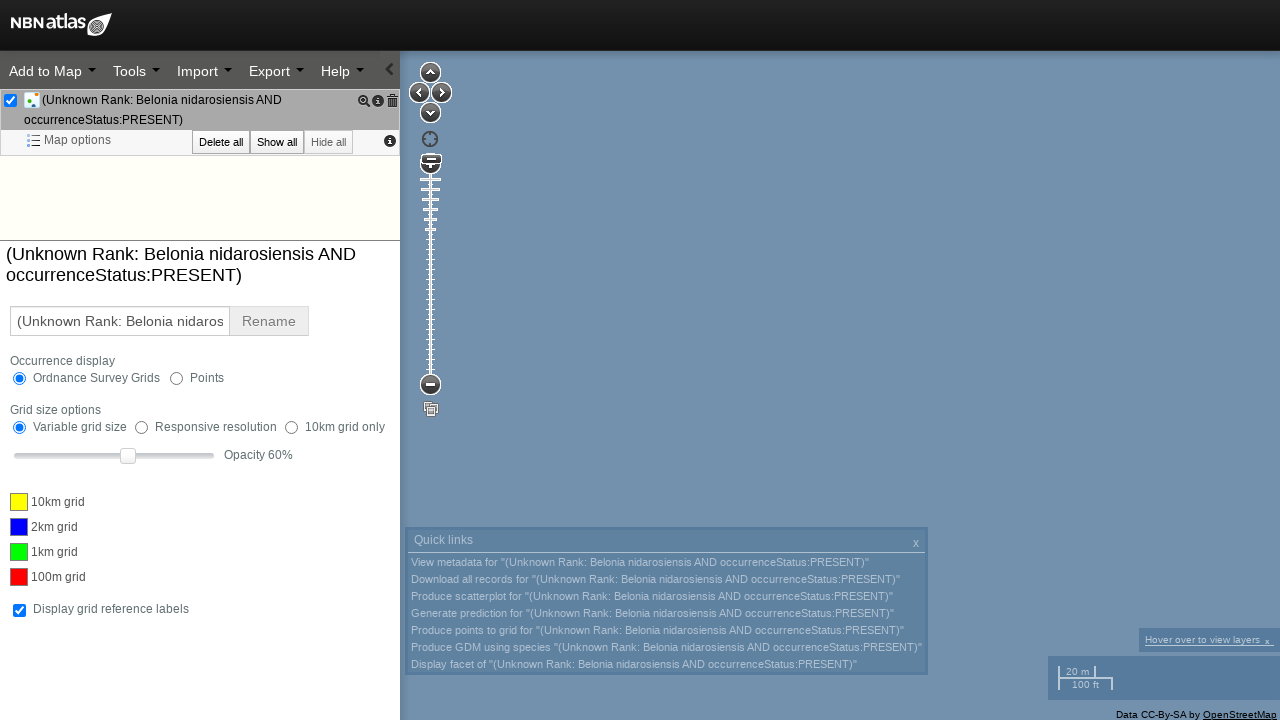

--- FILE ---
content_type: text/html;charset=UTF-8
request_url: https://spatial.nbnatlas.org/?fq=(lsid:NHMSYS0001475571%20AND%20occurrence_status:present)
body_size: 7730
content:
<!DOCTYPE html>
<html>
<head>
<title>Analyse data | NBN Atlas</title>

<link rel="stylesheet" type="text/css" href="/zkau/web/78b1efcf/zul/css/zk.wcs;jsessionid=FA75970B057B2556F98E90CC7423EA32"/>

<script type="text/javascript" src="/zkau/web/78b1efcf/js/zk.wpd;jsessionid=FA75970B057B2556F98E90CC7423EA32" charset="UTF-8"></script>
<script type="text/javascript" src="/zkau/web/78b1efcf/js/zuljsp.js;jsessionid=FA75970B057B2556F98E90CC7423EA32" charset="UTF-8"></script>
<!-- ZK 7.0.1 2014022710 -->
<script class="z-runonce" type="text/javascript">
zkopt({to:1860});
</script><script type="text/javascript" src="/scripts/html5.js;jsessionid=FA75970B057B2556F98E90CC7423EA32">
</script>
<script type="text/javascript" src="/scripts/jquery-1.7.2.min.js;jsessionid=FA75970B057B2556F98E90CC7423EA32">
</script>
<link rel="icon" href="http://www.als.scot/wp-content/uploads/2016/05/cropped-ALS-a-06-1-32x32.png" sizes="32x32"/>
<link rel="icon" href="http://www.als.scot/wp-content/uploads/2016/05/cropped-ALS-a-06-1-192x192.png" sizes="192x192"/>
<link rel="apple-touch-icon-precomposed" href="http://www.als.scot/wp-content/uploads/2016/05/cropped-ALS-a-06-1-180x180.png"/>
<link href="css/jquery.autocomplete.css;jsessionid=FA75970B057B2556F98E90CC7423EA32" type="text/css" rel="stylesheet"/>
<link href="css/bootstrap.min.css;jsessionid=FA75970B057B2556F98E90CC7423EA32" type="text/css" rel="stylesheet"/>
<link href="css/bootstrap-responsive.min.css;jsessionid=FA75970B057B2556F98E90CC7423EA32" type="text/css" rel="stylesheet"/>
<link href="css/ala-styles.css;jsessionid=FA75970B057B2556F98E90CC7423EA32" type="text/css" rel="stylesheet"/>
<link href="css/zkcomponents.css;jsessionid=FA75970B057B2556F98E90CC7423EA32" rel="stylesheet" type="text/css"/>
</head>
<body>
<div id="wECQ_" class="z-temp"><div id="zk_proc" class="z-loading"><div class="z-loading-indicator"><span class="z-loading-icon"></span>Processing...</div></div><div id="zkcomp12" style="display:none">
            

                        <style>
                        .navbar-primary { background-color: rgba(0,0,0,.7); }
                        .navbar-inner img.brand { max-height: 25px; }
                        div.navbar.navbar-inverse.navbar-fixed-top div div { margin-left: 10px; }
                        .fancybox-close { display:none; }
                        </style>

                        <!-- Navbar -->
                        <div class="navbar navbar-inverse navbar-fixed-top">
                            <div class="navbar-inner">
                                <div class="container-fluid">
                                    <button type="button" class="btn btn-navbar" data-toggle="collapse" data-target=".nav-collapse">
                                        <span class="icon-bar"></span>
                                        <span class="icon-bar"></span>
                                        <span class="icon-bar"></span>
                                    </button>
                                    <a class="navbar-brand" href="https://www.nbnatlas.org">
                                        <img alt="brand" class="brand img-responsive" src="https://layout.nbnatlas.org/uk/spatial_logo.png ">
                                    </a>

                                    <div class="nav-collapse collapse">

                                    </div><!-- /.nav-collapse -->
                                </div><!-- /.container -->
                            </div><!-- /.navbar-inner -->
                        </div><!-- /.navbar -->

                        <!-- End header -->

            
        </div>
<div id="zkcomp144" style="display:none"><i class='icon-info-sign'></i></div>
<div id="zkcomp116" style="display:none"><i class="icon-info-sign"></i></div>
<div id="zkcomp121" style="display:none"><i class="icon-info-sign"></i></div>
</div>
<script class="z-runonce" type="text/javascript">
zk.pi=1;zkmx(
[0,'wECQ_',{id:'MapZul',dt:'z_q_u',cu:';jsessionid=FA75970B057B2556F98E90CC7423EA32',uu:'/zkau;jsessionid=FA75970B057B2556F98E90CC7423EA32',ru:'/index.zul'},[
['zul.utl.Script','zkcomp1',{},[]],
['zul.utl.Style','zkcomp2',{visible:false,content:'\n\n        body {\n        padding:0;border:0;\n        background-color: #FFFEF7;\n        }\n\n        .z-window-content {\n        padding:0;border:0;\n        }\n\n        .z-row-content, .z-group-content, .z-groupfoot-content, .z-footer-content {\n        font-size: 12px;\n        font-weight: 400;\n        font-style: normal;\n        color: #555;\n        padding:0px;\n        line-height: 24px;\n        overflow: auto;\n        }\n\n    '},[]],
['zul.wnd.Window','zkcomp3',{id:'mapPortalPage',$$onSize:false,$$onMaximize:false,$$onOpen:false,$$onMinimize:false,$$onZIndex:false,$onClose:true,$$onMove:false,width:'100%',height:'100%',style:'overflow:hidden;',prolog:'\n\n\n    '},[
['zul.utl.Script','zkcomp4',{src:'scripts/index.js;jsessionid=FA75970B057B2556F98E90CC7423EA32'},[]],
['zul.utl.Timer','zkcomp5',{id:'timerKeepAliveSession',$onTimer:true,prolog:'\n\n        ',repeats:true,delay:30000},[]],
['zul.wgt.Div','zkcomp6',{id:'menucontainer',prolog:'\n\n        '},[
['zul.wgt.Div','zkcomp7',{id:'menudiv',width:'400px',height:'39px',sclass:'menudiv',style:'position:absolute; top:51px',prolog:'\n            '},[
['zul.utl.Style','zkcomp8',{visible:false,content:'\n                    #nav-site_old .navbar-inner_old .nav_old > li > a {\n                    padding-left:8px;\n                    padding-right:8px;\n                    }\n                    #nav-site_old .navbar-inner_old {\n                    padding-left:0px;\n                    padding-right:0px;\n                    border: 0px;\n                    }\n                    #nav-site_old .navbar-inner_old .nav_old > li > a {\n                    background-color: #575756;\n                    border-left: 1px solid #575756;\n                    border-right: 1px solid #575756;\n                    border-collapse: collapse;\n                    color: #FFF;\n                    -webkit-box-shadow: none;\n                    -moz-box-shadow: none;\n                    box-shadow: none;\n                    text-shadow: none;\n                    font-size: 14px;\n                    padding: 9px 8px 7px;\n                    margin-right: -1px;\n                    }\n\n                    .navbar_old .nav_old > li > a {\n                    float: none;\n                    padding: 10px 15px 10px;\n                    color: #777;\n                    text-decoration: none;\n                    text-shadow: 0 1px 0 #FFF;\n                    }\n\n                    .nav_old > li > a {\n                    display: block;\n                    }\n\n                    .nav_old {\n                    position: relative;\n                    left: 0;\n                    display: block;\n                    float: left;\n                    margin: 0 10px 0 0;\n                    }\n\n                    .dropdown_old {\n                    float: left;\n                    position: relative;\n                    display: block;\n                    }\n\n                '},[]],
['zk.Native','zkcomp9',{id:'nav-site_old',prolog:'\n                <div id="nav-site_old" class="navbar_old" style="margin-bottom: 0px;                                                                  min-height: 38px;                                                                  border: 0px;                                                                  z-index: 200;                                                                  overflow: visible;                                                                  position: relative;                                                                  background-color: #575756;">\n                    <div class="navbar-inner_old">\n                        <ul class="nav_old">\n                            <li class="dropdown dropdown_old">\n                                <a class="dropdown-dropdown-toggle" data-toggle="dropdown" onClick="doNothing();">Add to Map  <b class="caret"></b></a>\n                                <ul class="dropdown-menu">\n                                    <li>\n                                        <a href="#" onClick="addSpeciesAction();">Species</a>\n                                    </li>\n                                    <li>\n                                        <a href="#" onClick="addAreaAction();">Areas</a>\n                                    </li>\n                                    <li>\n                                        <a href="#" onClick="addLayerAction();">Layers</a>\n                                    </li>\n                                    <li>\n                                        <a href="#" onClick="addFacetAction();" style="display:none">Facet</a>\n                                    </li>\n                                    \n                                </ul>\n                            </li>\n                            <li class="dropdown dropdown_old">\n                                <a class="dropdown-dropdown-toggle" data-toggle="dropdown" onClick="doNothing();">Tools <b class="caret"></b></a>\n                                <ul class="dropdown-menu">\n                                    <li>\n                                        <a href="#" onClick="runAreaReport();">Area Report</a>\n                                    </li>\n                                    <li>\n                                        <a href="#" onClick="runInOut();">\n                                            In Out Report\n                                        </a>\n                                    </li>\n                                    <li>\n                                        <a href="#" onClick="runAreaReportPDF();" style="display:none">Detailed Area Report (PDF)</a>\n                                    </li>\n                                    <li>\n                                        <a href="#" onClick="runAooEoo();" style="display:none">\n                                            Calculate AOO and EOO\n                                        </a>\n                                    </li>\n                                    <li>\n                                        <a href="#" onClick="runNearestLocality();" style="display:none">Nearest locality</a>\n                                    </li>\n                                    <li>\n                                        <a href="#" onClick="runPointComparisons();">Points comparisons</a>\n                                    </li>\n                                    <li>\n                                        <a href="#" onClick="runScatterPlot();" style="display:none">Scatterplot</a>\n                                    </li>\n                                    <li>\n                                        <a href="#" onClick="runScatterPlotList();" style="display:none">Scatterplot List</a>\n                                    </li>\n                                    <li>\n                                        <a href="#" onClick="runTabulation();" style="display:none">Tabulate</a>\n                                    </li>\n                                    <li>\n                                        <a href="#" onClick="runSitesBySpecies();" style="display:none">Points to Grid</a>\n                                    </li>\n                                    <li>\n                                        <a href="#" onClick="runGeneratePoints();" style="display:none">Generate Points</a>\n                                    </li>\n                                    <li>\n                                        <a href="#" onClick="runPhylogeneticDiversity();" style="display:none">Phylogenetic Diversity</a>\n                                    </li>\n                                    <li>\n                                        <a href="#" onClick="runClassification();" style="display:none">Classify</a>\n                                    </li>\n                                    <li>\n                                        <a href="#" onClick="runPrediction();" style="display:none">Predict</a>\n                                    </li>\n                                    <li>\n                                        <a href="#" onClick="runGDM();" style="display:none">GDM</a>\n                                    </li>\n                                    <li>\n                                        <a href="#" onClick="runImportAnalysis();" style="display:none">Restore prior analysis</a>\n                                    </li>\n                                </ul>\n                            </li>\n                            <li class="dropdown dropdown_old">\n                                <a class="dropdown-dropdown-toggle" data-toggle="dropdown" onClick="doNothing();">Import <b class="caret"></b></a>\n                                <ul class="dropdown-menu">\n                                    <li>\n                                        <a href="#" onClick="runImportSpecies(\'points\');" style="display:none">Points</a>\n                                    </li>\n                                    <li>\n                                        <a href="#" onClick="runImportSpecies(\'assemblage\');">Species list</a>\n                                    </li>\n                                    <li>\n                                        <a href="#" onClick="runImportAreas();">Areas</a>\n                                    </li>\n                                    <li>\n                                        <a href="#" onClick="runImportAnalysis();" style="display:none">Restore prior analysis</a>\n                                    </li>\n                                </ul>\n                            </li>\n                            <li class="dropdown dropdown_old">\n                                <a class="dropdown-dropdown-toggle" data-toggle="dropdown" onClick="doNothing();">Export <b class="caret"></b></a>\n                                <ul class="dropdown-menu">\n                                    <li>\n                                        <a href="#" onClick="printHack();">Map</a>\n                                    </li>\n                                    <li>\n                                        <a href="#" onClick="runSpeciesList();">Checklist</a>\n                                    </li>\n                                    <li>\n                                        <a href="#" onClick="runSamplingAction();">Point Sample</a>\n                                    </li>\n                                    <li>\n                                        <a href="#" onClick="runExport();" style="display:none">Areas</a>\n                                    </li>\n                                </ul>\n                            </li>\n                            <li class="dropdown dropdown_old">\n                                <a class="dropdown-dropdown-toggle" data-toggle="dropdown" onClick="doNothing();">Help <b class="caret"></b></a>\n                                <ul class="dropdown-menu" style="margin-left:-100px">\n                                    <li>\n                                        <a href="https://www.nbnatlas.org/spatial-portal-help/getting-started" target="_blank">Getting Started</a>\n                                    </li>\n                                    <li>\n                                        <a href="https://www.nbnatlas.org/spatial-portal-help/add-to-map" target="_blank">Add To Map</a>\n                                    </li>\n                                    <li>\n                                        <a href="https://www.nbnatlas.org/spatial-portal-help/tools" target="_blank">Tools</a>\n                                    </li>\n                                    <li>\n                                        <a href="https://www.nbnatlas.org/spatial-portal-help/import" target="_blank">Import</a>\n                                    </li>\n                                    <li>\n                                        <a href="https://www.nbnatlas.org/spatial-portal-help/export" target="_blank">Export</a>\n                                    </li>\n                                </ul>\n                            </li>\n                        </ul>\n                    </div>\n                ',epilog:'</div>'},[]],
['zul.wgt.Div','zkcomp10',{style:'position: absolute; z-index: 201; left: 380px; top: 0px; width:20px; height:38px; background-color: #575756;color:white',prolog:'\n\n                '},[
['zul.wgt.Div','zkcomp11',{$onClick:true,sclass:'z-borderlayout-icon z-icon-chevron-left',style:'padding-left:9px;line-height:39px',prolog:'\n                    '},[]]]]]]]],
['zul.wgt.Html','zkcomp12',{style:'position:absolute',prolog:'\n\n        ',content:zk('zkcomp12').detachChildren()},[]],
['zul.layout.Borderlayout','zkcomp13',{width:'100%',height:'100%',prolog:'\n\n        ',_animationDisabled:true},[
['zul.layout.North','zkcomp14',{id:'header',$$onSize:false,$$onOpen:false,height:'51',style:'height: 51px;width:100%',_nativebar:true},[]],
['zul.layout.West','zkcomp15',{id:'menus',$$onSize:false,$$onOpen:false,width:'400px',title:' ',collapsible:true,_nativebar:true},[
['zul.wgt.Div','zkcomp16',{id:'westChild',vflex:'1'},[
['zul.wgt.Div','zkcomp17',{id:'westMinimised',visible:false,sclass:'westMinimised',prolog:'\n                    '},[
['zul.wgt.Div','zkcomp18',{left:'2px',top:'2px',zIndex:500,zclass:'closebox',prolog:'\n                        '},[
['zul.wgt.Toolbarbutton','zkcomp19',{id:'showLeftMenu',visible:false,$$onCheck:false,prolog:'\n                            ',image:'img/buttonopen.png;jsessionid=FA75970B057B2556F98E90CC7423EA32',hoverImage:'img/buttonopen-over.png;jsessionid=FA75970B057B2556F98E90CC7423EA32',mode:'default'},[]]]]]],
['zul.wgt.Div','zkcomp20',{id:'menucontainerwest',prolog:'\n                    '},[]],
['zul.wgt.Div','zkcomp21',{id:'westContent',height:'100%',sclass:'westContent',prolog:'\n                    '},[
['zul.layout.Borderlayout','zkcomp22',{style:'position:absolute;top:0px;left:0px',prolog:'\n                        ',_animationDisabled:true},[
['zul.layout.North','zkcomp23',{height:'189px',_nativebar:true},[
['zul.wgt.Div','zkcomp24',{width:'400px'},[
['zul.wgt.Div','zkcomp25',{height:'38px',prolog:'\n\n                                    '},[]],
['zul.wgt.Div','zkcomp26',{id:'activeLayersHolder',width:'400px',height:'160px',style:'overflow: auto;background:#FFFEF7',prolog:'\n                                    '},[
['zul.sel.Listbox','zkcomp27',{id:'activeLayersList',$$onRender:true,$$onSelect:false,$onSelect:true,$$onDataLoading:true,$$onAnchorPos:false,$$onAcrossPage:true,$$onCheckSelectAll:false,$$onInnerWidth:false,$$onPageSize:true,$$onScrollPos:false,width:'100%',prolog:'\n                                        ',_nativebar:true,model:true,_topPad:0,_totalSize:1,_offset:0},[
['zul.sel.Listitem','zkcomp102',{$onDrop:true,draggable:'true',droppable:'true',selected:true,_loaded:true,_index:0},[
['zul.sel.Listcell','zkcomp142',{},[
['zul.wgt.Checkbox','zkcomp143',{$$onCheck:false,$onCheck:true,style:'float:left; visibility:hidden; ',tooltiptext:'Hide',disabled:true,checked:true},[]],
['zul.wgt.Html','zkcomp144',{$onClick:true,style:'float:right;',tooltiptext:'metadata',content:zk('zkcomp144').detachChildren()},[]],
['zul.wgt.Image','zkcomp145',{$onClick:true,style:'float:left;',tooltiptext:'View/edit the legend',src:'img/text_list_bullets.png;jsessionid=FA75970B057B2556F98E90CC7423EA32'},[]],
['zul.wgt.Label','zkcomp146',{value:'Map options'},[]],
['zul.wgt.Div','zkcomp147',{sclass:'btn-group',style:'float:right;margin-right:30px'},[
['zul.wgt.Button','zkcomp148',{visible:false,$onClick:true,sclass:'btn-mini',label:'Delete all'},[]],
['zul.wgt.Button','zkcomp149',{visible:false,$onClick:true,sclass:'btn-mini',label:'Show all'},[]],
['zul.wgt.Button','zkcomp150',{visible:false,$onClick:true,sclass:'btn-mini',label:'Hide all'},[]]]]]]]]]],
['zul.wgt.Separator','zkcomp28',{prolog:'\n                                        ',orient:'horizontal'},[]],
['zul.wgt.Separator','zkcomp29',{prolog:'\n                                        ',orient:'horizontal'},[]]]],
['zul.wgt.Div','zkcomp30',{width:'100%',height:'1px',sclass:'selectedLayerDiv',prolog:'\n                                    '},[]]]]]],
['zul.layout.Center','zkcomp31',{$$onSize:false,$$onOpen:false,vflex:'false',_nativebar:true},[
['zul.box.Vlayout','zkcomp32',{height:'100%',style:'overflow-y: auto;border-style:solid;border-width:1px 0px 0px 0px;border-color: gray'},[
['zul.wgt.Div','zkcomp33',{width:'400px',style:'margin-left:3px;                 font-size: 14px;                 color: rgb(172, 172, 172);;                 padding: 3px 3px 3px 3px;'},[
['zul.wgt.Label','zkcomp34',{id:'lblSelectedLayer',sclass:'selectedLayer',prolog:'\n                                        ',value:'Map options'},[]]]],
['zul.wgt.Separator','zkcomp35',{orient:'horizontal'},[]],
['zul.wgt.Div','zkcomp36',{id:'layerControls'},[
['zul.wnd.Window','zkcomp104',{id:'mapoptionswindow',$onClose:true,$onMove:true,style:'margin-left: 3px;',prolog:'\n    '},[
['zul.box.Box','zkcomp105',{width:'100%',style:'padding-top:1px;',prolog:'\n        '},[
['zul.box.Box','zkcomp106',{width:'100%'},[
['zul.wgt.Radiogroup','zkcomp107',{id:'rgBaseMap',$$onCheck:false,name:'_pgj4efos1'},[
['zul.sel.Listbox','zkcomp108',{_nativebar:true,_topPad:0,_totalSize:2,_offset:0},[
['zul.sel.Listhead','zkcomp109',{$$onColSize:false},[
['zul.sel.Listheader','zkcomp110',{$onSort:true,width:'300px',label:'Base map'},[]],
['zul.sel.Listheader','zkcomp111',{$onSort:true,label:' '},[]]]],
['zul.sel.Listitem','zkcomp112',{_index:0},[
['zul.sel.Listcell','zkcomp113',{},[
['zul.wgt.Radio','zkcomp114',{$$onCheck:false,$onCheck:true,prolog:'\n                                ',label:'Outline',value:'outline'},[]]]],
['zul.sel.Listcell','zkcomp115',{$onClick:true},[
['zul.wgt.Html','zkcomp116',{prolog:'\n                                ',content:zk('zkcomp116').detachChildren()},[]]]]]],
['zul.sel.Listitem','zkcomp117',{_index:1},[
['zul.sel.Listcell','zkcomp118',{},[
['zul.wgt.Radio','zkcomp119',{$onCheck:true,prolog:'\n                                ',label:'Minimal',value:'minimal',checked:true},[]]]],
['zul.sel.Listcell','zkcomp120',{$onClick:true},[
['zul.wgt.Html','zkcomp121',{prolog:'\n                               ',content:zk('zkcomp121').detachChildren()},[]]]]]]]]]],
['zul.wgt.Separator','zkcomp122',{orient:'horizontal'},[]],
['zul.wgt.Div','zkcomp123',{sclass:'btn-group',style:'padding-left:50px;padding-right:3px'},[
['zul.wgt.Button','zkcomp124',{$onClick:true,sclass:'btn btn-small',prolog:'\n                    ',label:'Add WMS Layer',autodisable:'self'},[]],
['zul.wgt.Button','zkcomp125',{$onClick:true,sclass:'btn btn-small',prolog:'\n                    ',label:'Download map',autodisable:'self'},[]],
['zul.wgt.Button','zkcomp126',{$onClick:true,sclass:'btn btn-small',prolog:'\n                    ',label:'Reset map',autodisable:'self'},[]]]],
['zul.wgt.Div','zkcomp127',{style:'padding-left:3px;padding-right:3px'},[
['zul.wgt.Label','zkcomp128',{value:'A recent update to Google Maps has led to the Google base maps being currently unavailable.'},[]]]]],'vertical']],'vertical']]]]]]]]],
['zul.layout.South','zkcomp37',{$$onSize:false,$$onOpen:false,height:'0px;',_nativebar:true},[]]]]]],
['zk.Macro','zkcomp38',{id:'leftMenuSearch',visible:false,prolog:'\n                    '},[
['zul.wnd.Window','zkcomp39',{id:'leftSearch',$onClose:true,$onMove:true,prolog:'\n    '},[
['zul.wgt.Div','zkcomp40',{visible:false,prolog:'\n\n        '},[
['zul.inp.Doublebox','zkcomp41',{id:'north',$$onError:false,$$onChange:false,prolog:'\n            ',cols:11,constraint:'no empty'},[]],
['zul.inp.Doublebox','zkcomp42',{id:'west',prolog:'\n            ',cols:11,constraint:'no empty'},[]],
['zul.inp.Doublebox','zkcomp43',{id:'east',prolog:'\n            ',cols:11,constraint:'no empty'},[]],
['zul.inp.Doublebox','zkcomp44',{id:'south',prolog:'\n            ',cols:11,constraint:'no empty'},[]],
['zul.inp.Intbox','zkcomp45',{id:'zoom',$$onError:false,$$onChange:false,prolog:'\n            ',cols:11,constraint:'no empty'},[]],
['zul.utl.Script','zkcomp46',{},[]]]]]]]]]]]],
['zul.layout.Center','zkcomp47',{id:'center',_nativebar:true},[
['zul.wgt.Div','zkcomp48',{id:'mapcontainer',width:'100%',height:'100%'},[
['zul.wgt.Div','zkcomp49',{width:'100%',height:'100%',style:'float:left',prolog:'\n                    '},[
['zul.utl.Iframe','zkcomp50',{id:'mapIframe',width:'100%',height:'100%',prolog:'\n                        ',src:'./map2.html;jsessionid=FA75970B057B2556F98E90CC7423EA32?',name:'mapFrame'},[]],
['zul.wgt.Div','zkcomp51',{id:'contextualDivMenu',sclass:'contextualDivMenu',zclass:'contextualDiv',prolog:'\n                        '},[
['zk.Macro','zkcomp52',{id:'contextualMenu',style:'display: block; padding: 3px;                                                                                            opacity: 0.9;                                                                                            z-index: 410;                                                                                            background-color: #3C668D;                                                                                            color: #FFF;                                                                                            cursor: pointer;                                                                                            font-family: Roboto,Helvetica,"Helvetica Neue",Arial,sans-serif;                                                                                            font-size: x-small;                                                                                            ',prolog:'\n                            '},[
['zul.wnd.Window','zkcomp53',{id:'contextualMenuWindow',$onClose:true,$onMove:true,style:'background-color: #3C668D',prolog:'\n    '},[
['zul.wgt.Div','zkcomp54',{$onClick:true,style:'margin:0px; padding:3px;opacity: 0.9;        z-index: 410;        background-color: #3C668D;        color: #FFF;        cursor: pointer;        font-family: Arial;        font-size: x-small;        min-width:100px;        border-bottom: 1px solid #FFF;        line-height:16px;        overflow:visible: ',prolog:'\n            '},[
['zul.wgt.Label','zkcomp55',{sclass:'h2',style:'padding:3px;',prolog:'\n\n                ',value:'Quick links'},[]],
['zul.wgt.Label','zkcomp56',{id:'quick_button',sclass:'h2',style:'float:right;padding-right:3px;padding-top:3px;',prolog:'\n                ',value:'x'},[]]]],
['zul.box.Box','zkcomp57',{id:'contents',style:'opacity: 0.9;                   z-index: 410;                   background-color: #3C668D;                   color: #FFF;                   cursor: pointer;                   font-family: Arial;                   font-size: x-small; ',zclass:'ctxbox',prolog:'\n\n\n            '},[
['zhtml.Widget','zkcomp129',{prolog:'<ul id="zkcomp129" style="margin:0px">',epilog:'</ul>'},[
['zhtml.Widget','zkcomp130',{prolog:'<li id="zkcomp130">',epilog:'</li>'},[
['zul.wgt.A','zkcomp131',{$onClick:true,label:'Map species occurrences'},[]]]],
['zhtml.Widget','zkcomp132',{prolog:'<li id="zkcomp132">',epilog:'</li>'},[
['zul.wgt.A','zkcomp133',{$onClick:true,label:'Map area'},[]]]],
['zhtml.Widget','zkcomp134',{prolog:'<li id="zkcomp134">',epilog:'</li>'},[
['zul.wgt.A','zkcomp135',{$onClick:true,label:'Map layer'},[]]]],
['zhtml.Widget','zkcomp136',{prolog:'<li id="zkcomp136">',epilog:'</li>'},[
['zul.wgt.A','zkcomp137',{$onClick:true,label:'Map facet'},[]]]]]]],'vertical']]]]]]]]]]]]],
['zul.layout.South','zkcomp58',{id:'south',visible:false,height:'0%',_nativebar:true},[]]]],
['zul.utl.Script','zkcomp59',{},[]],
['zul.wgt.Div','zkcomp60',{id:'rawMessageHackHolder',visible:false,prolog:'\n\n        \n        '},[
['zul.utl.Iframe','zkcomp61',{id:'rawMessageIframeHack',width:'100%',height:'250px',prolog:'\n            '},[]]]],
['zul.inp.Doublebox','zkcomp62',{id:'southReal',visible:false,prolog:'\n\n\n        \n        \n\n        ',cols:11},[]],
['zul.inp.Doublebox','zkcomp63',{id:'northReal',visible:false,prolog:'\n        ',cols:11},[]],
['zul.inp.Doublebox','zkcomp64',{id:'westReal',visible:false,prolog:'\n        ',cols:11},[]],
['zul.inp.Doublebox','zkcomp65',{id:'eastReal',visible:false,prolog:'\n        ',cols:11},[]],
['zul.inp.Textbox','zkcomp66',{id:'baseMap',visible:false,$$onError:false,$$onChange:false,prolog:'\n\n        '},[]],
['zul.inp.Textbox','zkcomp67',{id:'currentLayerExtent',visible:false,prolog:'\n        '},[]],
['zul.wgt.Label','zkcomp68',{id:'sat_url',visible:false,prolog:'\n\n        ',value:'http://spatial.ala.org.au/alaspatial'},[]],
['zul.wgt.Label','zkcomp69',{id:'geoserver_url',visible:false,prolog:'\n        ',value:'https://layers.nbnatlas.org/geoserver'},[]],
['zul.wgt.Label','zkcomp70',{id:'layers_url',visible:false,prolog:'\n        ',value:'https://layers.nbnatlas.org/ws'},[]],
['zul.wgt.Label','zkcomp71',{id:'biocache_service_url',visible:false,prolog:'\n        ',value:'https://records-ws.nbnatlas.org'},[]],
['zul.wgt.Label','zkcomp72',{id:'biocache_webapp_url',visible:false,prolog:'\n        ',value:'https://records.nbnatlas.org'},[]],
['zul.wgt.Label','zkcomp73',{id:'bie_webapp_url',visible:false,prolog:'\n        ',value:'https://species.nbnatlas.org'},[]],
['zul.wgt.Label','zkcomp74',{id:'bie_service_url',visible:false,prolog:'\n        ',value:'https://species-ws.nbnatlas.org'},[]],
['zul.wgt.Label','zkcomp75',{id:'webportal_url',visible:false,prolog:'\n        ',value:'https://spatial.nbnatlas.org'},[]],
['zul.wgt.Label','zkcomp76',{id:'help_url',visible:false,prolog:'\n        ',value:'https://www.nbnatlas.org'},[]],
['zul.wgt.Label','zkcomp77',{id:'cas_login_url',visible:false,prolog:'\n        ',value:'https://auth.nbnatlas.org/cas/login'},[]],
['zul.wgt.Label','zkcomp78',{id:'phylolist_url',visible:false,prolog:'\n        '},[]],
['zul.wgt.Label','zkcomp79',{id:'sandbox_url',visible:false,prolog:'\n        ',value:'http://sandbox.ala.org.au/datacheck/'},[]],
['zul.wgt.Label','zkcomp80',{id:'gaz_layer',visible:false,prolog:'\n        ',value:'cl17'},[]],
['zul.wgt.Label','zkcomp81',{id:'collectory_url',visible:false,prolog:'\n        ',value:'https://registry.nbnatlas.org'},[]],
['zul.utl.Script','zkcomp82',{},[]],
['zul.wnd.Window','zkcomp83',{id:'hovertool',visible:false,$onClose:true,width:'450px',height:'120px',prolog:'\n        ',sizable:true,position:'center,top',border:'normal',mode:'overlapped'},[
['zul.wgt.Caption','zkcomp85',{prolog:'\n            ',label:'Layer value hover tool'},[]],
['zk.Native','zkcomp84',{prolog:'\n            <a class="fancybox-close" onClick="mapFrame.doSome(\'min\');" style="display: inline">',epilog:'</a>'},[]],
['zul.wgt.Div','zkcomp86',{height:'100%',style:'background:#FFFEF7',prolog:'\n            '},[
['zk.Native','zkcomp87',{id:'hoverOutput',prolog:'\n                <div id="hoverOutput">',epilog:'</div>'},[]]]]]],
['zul.wnd.Window','zkcomp88',{id:'nearesttool',visible:false,$onClose:true,width:'400px',height:'120px',prolog:'\n        ',sizable:true,position:'center,top',border:'normal',mode:'overlapped'},[
['zul.wgt.Caption','zkcomp90',{prolog:'\n            ',label:'Nearest locality tool'},[
['zk.Native','zkcomp91',{prolog:'\n                <a href="#" onClick="clearNearestMarkerLayer();">\n                    <span style="color:black;text-decoration:underline;float:right">remove all markers</span>\n                ',epilog:'</a>'},[]]]],
['zk.Native','zkcomp89',{prolog:'\n            <a class="fancybox-close" onClick="clearNearestMarkerLayer();mapFrame.toggleActiveNearest();" style="display: inline">',epilog:'</a>'},[]],
['zul.wgt.Div','zkcomp92',{height:'100%',style:'background:#FFFEF7',prolog:'\n            '},[
['zk.Native','zkcomp93',{id:'nearestOutput',prolog:'\n                <div id="nearestOutput">',epilog:'</div>'},[]]]]]],
['zul.wnd.Window','zkcomp94',{id:'featuretool',visible:false,$onClose:true,width:'400px',height:'120px',prolog:'\n        ',sizable:true,position:'center,top',border:'normal',mode:'overlapped'},[
['zul.wgt.Caption','zkcomp96',{prolog:'\n            ',label:'Mapped features'},[
['zk.Native','zkcomp97',{prolog:'\n                <a href="#" onClick="clearNearestMarkerLayer();mapFrame.toggleActiveFeatures();">\n                    <span style="color:black;text-decoration:underline">remove all markers</span>\n                ',epilog:'</a>'},[]],
['zk.Native','zkcomp98',{prolog:'\n                <a href="#" onClick="downloadFeaturesCSV()">\n                    <span style="color:black;text-decoration:underline">download CSV</span>\n                ',epilog:'</a>'},[]]]],
['zk.Native','zkcomp95',{prolog:'\n            <a class="fancybox-close" onClick="clearNearestMarkerLayer();mapFrame.toggleActiveFeatures();" style="display: inline">',epilog:'</a>'},[]],
['zul.wgt.Div','zkcomp99',{height:'100%',style:'background:#FFFEF7',prolog:'\n            '},[
['zk.Native','zkcomp100',{id:'featureOutput',prolog:'\n                <div style="height:300px;overflow:auto;" id="featureOutput">',epilog:'</div>'},[]]]]]],
['zul.utl.Script','zkcomp101',{},[]]]],
['zul.utl.Script','zkcomp138',{src:'scripts/jquery-migrate-1.2.1.min.js;jsessionid=FA75970B057B2556F98E90CC7423EA32'},[]],
['zul.utl.Script','zkcomp139',{src:'scripts/jquery.autocomplete.js;jsessionid=FA75970B057B2556F98E90CC7423EA32'},[]],
['zul.utl.Script','zkcomp140',{src:'scripts/application.js;jsessionid=FA75970B057B2556F98E90CC7423EA32'},[]],
['zul.utl.Script','zkcomp141',{src:'scripts/bootstrap.js;jsessionid=FA75970B057B2556F98E90CC7423EA32'},[]]]],9);

        var mapLayers = null;
        var currFeature = null;
        var map = null;
        var bLayer = null;
        var bLayer2 = null;
        var bLayer3 = null;
        var bLayer4 = null;
        var OpenLayers = null;
        var baseLayers = null;
        var currentbaselayertxt = "normal";
        var currentBaseLayer = null;
        var safeToLoadMapId = null;
        var registerLayer = null;
        var tmpvars;

        setTimeout(window.zkmx,2000); //fix for page not loading
    

            function getGeographicExtentControls() {
                // transform the extents from Google Projection to EPSG:4326
                var mapObj = window.frames.mapFrame.map;
                var extent = mapObj.getExtent().transform(mapObj.projection, mapObj.displayProjection);
                extent = extent.toArray()
                    document.getElementById('zkcomp41').value = roundNumber(extent[3],3);
                    document.getElementById('zkcomp43').value = roundNumber(extent[2],3);
                    document.getElementById('zkcomp44').value = roundNumber(extent[1],3);
                    document.getElementById('zkcomp42').value = roundNumber(extent[0],3);
                    document.getElementById('zkcomp45').value = mapObj.getZoom();

                var zoom = 5;
                if (mapObj != null) {
                    if (mapObj.getZoom() != null) {
                        zoom = mapObj.getZoom();
                    }
                }
                zAu.send(new zk.Event(zk.Widget.$(jq('$leftSearch')[0]), 'setExtents',
                        roundNumber(extent[0],3) + "," +
                        roundNumber(extent[3],3) + "," +
                        roundNumber(extent[2],3) + "," +
                        roundNumber(extent[1],3) + "," +
                        zoom));
            }
        

         var onIframeMapFullyLoaded = function() {

            window.mapFrame.buildMapReal(-9.4, 49.6, 1.7, 58.9); var safeToProceed=true; if (mapLayers == null) { mapLayers = window.mapFrame.mapLayers; } if (map == null) { map = window.mapFrame.map; } if (OpenLayers == null) { OpenLayers = window.mapFrame.OpenLayers; } if (baseLayers == null) { baseLayers = window.mapFrame.baseLayers; } if (currentBaseLayer == null) { currentBaseLayer = window.mapFrame.currentBaseLayer; } if (currentBaseLayer == null) { currentBaseLayer = window.mapFrame.currentBaseLayer; } if (registerLayer == null) { registerLayer = window.mapFrame.registerLayer; } if ( (mapLayers == null) || (map == null) || (OpenLayers == null) || (baseLayers == null)) { safeToProceed=false; alert('map subsystem is not fully loaded yet - this operation will fail');} changeBaseLayer('normal');;

            map = window.mapFrame.map;
            mapFrame = window.mapFrame;

            window.mapFrame.document.getElementById("layervalues").style.display= "block";

            map.signalLayerLoaded = function (layerName) {
                zAu.send(new zk.Event(zk.Widget.$(jq('$mapPortalPage')[0]), 'onLayerLoaded', layerName));
            }

            map.baseLayer.redraw();
        };

        
        


    function downloadSubmitButtonClick() {
        if (validateForm()) {
            var downloadUrl = $("input#downloadUrl").val().replace(/\\ /g, " ");
            var fastDownloadUrl = $("input#fastDownloadUrl").val().replace(/\\ /g, " ");
            var downloadType = $('input:radio[name=downloadType]:checked').val();
            var reason = $("#reasonTypeId").val();
            if(typeof reason == "undefined")
                reason = "";

            if (downloadType == "fast") {
                downloadUrl = fastDownloadUrl + "&type=&email="+$("#email").val()+ "&reasonTypeId="+$("#reasonTypeId").val()+"&reason="+encodeURIComponent(reason)+"&file="+$("#filename").val();
            } else {
                downloadUrl = downloadUrl + "&type=&email="+$("#email").val()+ "&reasonTypeId="+$("#reasonTypeId").val()+"&reason="+encodeURIComponent(reason)+"&file="+$("#filename").val();
            }

            window.open(downloadUrl,"Download");
            zk.Widget.$(jq('$externalContentWindow')).detach();
            return false;
        }
    }

    function validateForm() {
            var isValid = false;
            var reasonId = $("#reasonTypeId option:selected").val();
            var licenseConfirm =  $("#downloadConfirmLicense").is(':checked');
            if (reasonId && licenseConfirm) {
                isValid = true;
            } else {
                var msg = "";
                if (!reasonId) {
                    msg = msg + (msg>""? "<br/>" : "") + "Please select a \"download reason\" from the drop-down list.";
                    $("#reasonTypeId").focus();
                    $("label[for='reasonTypeId']").css("color","red");
                }
                if (!licenseConfirm) {
                    msg = msg + (msg>""? "\n" : "") + "Please accept the licencing terms.";
                    if (reasonId) $('#downloadConfirmLicense').focus();
                    $("label[for='acceptLicense']").css("color","red");
                }
                alert(msg);
            }
            return isValid;
        }

function readCookie(name) {
    var nameEQ = name+"=";
    var ca = document.cookie.split(";");
    for (var i = 0; i < ca.length; i++) {
        var c = ca[i];
        while (c.charAt(0)==' ') c = c.substring(1, c.length);
        if (c.indexOf(nameEQ)==0) return c.substring(nameEQ.length, c.length);
    }
    return null;
}
              

        

            
            (function(i,s,o,g,r,a,m){i['GoogleAnalyticsObject']=r;i[r]=i[r]||function(){
            (i[r].q=i[r].q||[]).push(arguments)},i[r].l=1*new Date();a=s.createElement(o),
            m=s.getElementsByTagName(o)[0];a.async=1;a.src=g;m.parentNode.insertBefore(a,m)
            })(window,document,'script','https://www.google-analytics.com/analytics.js','ga');
            ga('create', 'UA-93361440-1', 'auto');
            ga('send', 'pageview');
        

</script>
<noscript>
<div class="noscript"><p>Sorry, JavaScript must be enabled.<br/>Change your browser options, then <a href="">try again</a>.</p></div>
</noscript>

</body>
</html>


--- FILE ---
content_type: text/html
request_url: https://spatial.nbnatlas.org/map2.html;jsessionid=FA75970B057B2556F98E90CC7423EA32?
body_size: 1288
content:
<!DOCTYPE HTML PUBLIC "-//W3C//DTD HTML 4.01 Transitional//EN" "http://www.w3.org/TR/html4/loose.dtd">
<html>
<head>
    <title>Spatial Portal Map</title>
    <META HTTP-EQUIV="cache-control" CONTENT="no-cache">
    <META HTTP-EQUIV="pragma" CONTENT="no-cache">
    <meta http-equiv="X-UA-Compatible" content="IE=EmulateIE7"/>
    <META NAME="ROBOTS" CONTENT="NOINDEX, NOFOLLOW">

    <link rel="stylesheet" type="text/css" href="css/map.css?" media="screen">
    <link rel="stylesheet" type="text/css" href="css/mapprint.css?" media="print">

    <script type="text/javascript" src="https://maps.google.com/maps/api/js?libraries=geometry&key=AIzaSyA_S2s98vdxohfDLtTCyDUbbsyPPNq93HQ"></script>
    <script type="text/javascript" src="map.js.dsp"></script>


    <script type="text/javascript">

        function detectIE6() {
            var browser = navigator.appName;
            var version = navigator.appVersion;
            if (browser == "Microsoft Internet Explorer") {
                var version1 = version.substring(22, 25);
                if (version1 < 7) {
                    alert("The Spatial Portal will not render correctly with Internet Explorer 6 due to unsupported features...\n\nPlease upgrade your browser.");
                }
                ;
            }
        }

        function doSomething(ele) {
            var ele = $("div.lvicons span a");
            if ($(ele).text() == "x") {
                $(ele).text("^");
            } else {
                $(ele).text(escape("x"));
            }
            $("#lvalues").toggleClass("layervaluesDie");
        }

        detectIE6();
    </script>

</head>

<body id="mapbody" onload="buildMap()">

<div id="mapdiv"></div>
<div class="leftdrop"></div>
<div class="topdrop" id="topdrop"></div>

<div id="controlPanZoom"></div>
<div id="zoomtolocation" onClick="parent.goToUserLocation()"></div>
<div id="navtoolbar"></div>
<div id="areaTool"></div>
<div id="hoverTool" onClick="toggleActiveHover()"></div>
<div id="addPanoramio" class="imagesOff" onClick="checkIfLoadPanoramio()"></div>
<div id="panoramioLoader" style="position:absolute;top:50%;left:50%;display:none;z-index: 99;">
    <img src="img/ajax-loader.gif" alt="loading..."/>
</div>
<div id="layervalues">
    <div id="lheader" onclick="doSomething();">
        <div class="lvicons">
            <span><a href="javascript:;" class="shown">x</a></span>
        </div>
        Hover over to view layers
    </div>
    <div id="lvalues" class="layervaluesMin"></div>
</div>
<div id="mapinfo">
    <div id="mapscale"></div>
    <div id="mapcoords"></div>
</div>

<div id="gmaplyrswtch">
    <div id="gmaplyrHyb"><a href="" onclick="changeBaseLayer('hybrid')">Satellite</a></div>
    <div id="gmaplyrStr"><a href="" onclick="changeBaseLayer('normal')">Normal</a></div>
</div>


<div id="radiusDisplay">approximate radius: <span id="currradius">0</span> km</div>

<div style="left: 0px; top: 0px;" class="z-loading" id="loader">
    <div class="z-loading-indicator"><span class="z-loading-icon"></span> Loading... <a style="float:right;padding-left:30px" onclick="toggleLoadingImage('none');">hide</a></div>
</div>
</body>
</html>


--- FILE ---
content_type: text/css
request_url: https://spatial.nbnatlas.org/css/bootstrap-responsive.min.css;jsessionid=FA75970B057B2556F98E90CC7423EA32
body_size: 4395
content:
/*!
 * Bootstrap Responsive v2.3.2
 *
 * Copyright 2013 Twitter, Inc
 * Licensed under the Apache License v2.0
 * http://www.apache.org/licenses/LICENSE-2.0
 *
 * Designed and built with all the love in the world by @mdo and @fat.
 */
.clearfix {
    *zoom: 1
}

.clearfix:before, .clearfix:after {
    display: table;
    content: "";
    line-height: 0
}

.clearfix:after {
    clear: both
}

.hide-text {
    font: 0/0 a;
    color: transparent;
    text-shadow: none;
    background-color: transparent;
    border: 0
}

.input-block-level {
    display: block;
    width: 100%;
    min-height: 30px;
    -webkit-box-sizing: border-box;
    -moz-box-sizing: border-box;
    box-sizing: border-box
}

@-ms-viewport {
    width: device-width
}

.hidden {
    display: none;
    visibility: hidden
}

.visible-phone {
    display: none !important
}

.visible-tablet {
    display: none !important
}

.hidden-desktop {
    display: none !important
}

.visible-desktop {
    display: inherit !important
}

@media (min-width: 768px) and (max-width: 1079px) {
    .hidden-desktop {
        display: inherit !important
    }

    .visible-desktop {
        display: none !important
    }

    .visible-tablet {
        display: inherit !important
    }

    .hidden-tablet {
        display: none !important
    }
}

@media (max-width: 767px) {
    .hidden-desktop {
        display: inherit !important
    }

    .visible-desktop {
        display: none !important
    }

    .visible-phone {
        display: inherit !important
    }

    .hidden-phone {
        display: none !important
    }
}

.visible-print {
    display: none !important
}

@media print {
    .visible-print {
        display: inherit !important
    }

    .hidden-print {
        display: none !important
    }
}

@media (min-width: 1200px) {
    .row {
        margin-left: -30px;
        *zoom: 1
    }

    .row:before, .row:after {
        display: table;
        content: "";
        line-height: 0
    }

    .row:after {
        clear: both
    }

    [class*="span"] {
        float: left;
        min-height: 1px;
        margin-left: 30px
    }

    .container, .navbar-static-top .container, .navbar-fixed-top .container, .navbar-fixed-bottom .container {
        width: 1170px
    }

    .span12 {
        width: 1170px
    }

    .span11 {
        width: 1070px
    }

    .span10 {
        width: 970px
    }

    .span9 {
        width: 870px
    }

    .span8 {
        width: 770px
    }

    .span7 {
        width: 670px
    }

    .span6 {
        width: 570px
    }

    .span5 {
        width: 470px
    }

    .span4 {
        width: 370px
    }

    .span3 {
        width: 270px
    }

    .span2 {
        width: 170px
    }

    .span1 {
        width: 70px
    }

    .offset12 {
        margin-left: 1230px
    }

    .offset11 {
        margin-left: 1130px
    }

    .offset10 {
        margin-left: 1030px
    }

    .offset9 {
        margin-left: 930px
    }

    .offset8 {
        margin-left: 830px
    }

    .offset7 {
        margin-left: 730px
    }

    .offset6 {
        margin-left: 630px
    }

    .offset5 {
        margin-left: 530px
    }

    .offset4 {
        margin-left: 430px
    }

    .offset3 {
        margin-left: 330px
    }

    .offset2 {
        margin-left: 230px
    }

    .offset1 {
        margin-left: 130px
    }

    .row-fluid {
        width: 100%;
        *zoom: 1
    }

    .row-fluid:before, .row-fluid:after {
        display: table;
        content: "";
        line-height: 0
    }

    .row-fluid:after {
        clear: both
    }

    .row-fluid [class*="span"] {
        display: block;
        width: 100%;
        min-height: 30px;
        -webkit-box-sizing: border-box;
        -moz-box-sizing: border-box;
        box-sizing: border-box;
        float: left;
        margin-left: 2.56410256%;
        *margin-left: 2.51091107%
    }

    .row-fluid [class*="span"]:first-child {
        margin-left: 0
    }

    .row-fluid .controls-row [class*="span"] + [class*="span"] {
        margin-left: 2.56410256%
    }

    .row-fluid .span12 {
        width: 100%;
        *width: 99.94680851%
    }

    .row-fluid .span11 {
        width: 91.45299145%;
        *width: 91.39979996%
    }

    .row-fluid .span10 {
        width: 82.90598291%;
        *width: 82.85279142%
    }

    .row-fluid .span9 {
        width: 74.35897436%;
        *width: 74.30578287%
    }

    .row-fluid .span8 {
        width: 65.81196581%;
        *width: 65.75877432%
    }

    .row-fluid .span7 {
        width: 57.26495726%;
        *width: 57.21176578%
    }

    .row-fluid .span6 {
        width: 48.71794872%;
        *width: 48.66475723%
    }

    .row-fluid .span5 {
        width: 40.17094017%;
        *width: 40.11774868%
    }

    .row-fluid .span4 {
        width: 31.62393162%;
        *width: 31.57074013%
    }

    .row-fluid .span3 {
        width: 23.07692308%;
        *width: 23.02373159%
    }

    .row-fluid .span2 {
        width: 14.52991453%;
        *width: 14.47672304%
    }

    .row-fluid .span1 {
        width: 5.98290598%;
        *width: 5.92971449%
    }

    .row-fluid .offset12 {
        margin-left: 105.12820513%;
        *margin-left: 105.02182215%
    }

    .row-fluid .offset12:first-child {
        margin-left: 102.56410256%;
        *margin-left: 102.45771959%
    }

    .row-fluid .offset11 {
        margin-left: 96.58119658%;
        *margin-left: 96.4748136%
    }

    .row-fluid .offset11:first-child {
        margin-left: 94.01709402%;
        *margin-left: 93.91071104%
    }

    .row-fluid .offset10 {
        margin-left: 88.03418803%;
        *margin-left: 87.92780506%
    }

    .row-fluid .offset10:first-child {
        margin-left: 85.47008547%;
        *margin-left: 85.36370249%
    }

    .row-fluid .offset9 {
        margin-left: 79.48717949%;
        *margin-left: 79.38079651%
    }

    .row-fluid .offset9:first-child {
        margin-left: 76.92307692%;
        *margin-left: 76.81669394%
    }

    .row-fluid .offset8 {
        margin-left: 70.94017094%;
        *margin-left: 70.83378796%
    }

    .row-fluid .offset8:first-child {
        margin-left: 68.37606838%;
        *margin-left: 68.2696854%
    }

    .row-fluid .offset7 {
        margin-left: 62.39316239%;
        *margin-left: 62.28677941%
    }

    .row-fluid .offset7:first-child {
        margin-left: 59.82905983%;
        *margin-left: 59.72267685%
    }

    .row-fluid .offset6 {
        margin-left: 53.84615385%;
        *margin-left: 53.73977087%
    }

    .row-fluid .offset6:first-child {
        margin-left: 51.28205128%;
        *margin-left: 51.1756683%
    }

    .row-fluid .offset5 {
        margin-left: 45.2991453%;
        *margin-left: 45.19276232%
    }

    .row-fluid .offset5:first-child {
        margin-left: 42.73504274%;
        *margin-left: 42.62865976%
    }

    .row-fluid .offset4 {
        margin-left: 36.75213675%;
        *margin-left: 36.64575377%
    }

    .row-fluid .offset4:first-child {
        margin-left: 34.18803419%;
        *margin-left: 34.08165121%
    }

    .row-fluid .offset3 {
        margin-left: 28.20512821%;
        *margin-left: 28.09874523%
    }

    .row-fluid .offset3:first-child {
        margin-left: 25.64102564%;
        *margin-left: 25.53464266%
    }

    .row-fluid .offset2 {
        margin-left: 19.65811966%;
        *margin-left: 19.55173668%
    }

    .row-fluid .offset2:first-child {
        margin-left: 17.09401709%;
        *margin-left: 16.98763412%
    }

    .row-fluid .offset1 {
        margin-left: 11.11111111%;
        *margin-left: 11.00472813%
    }

    .row-fluid .offset1:first-child {
        margin-left: 8.54700855%;
        *margin-left: 8.44062557%
    }

    input, textarea, .uneditable-input {
        margin-left: 0
    }

    .controls-row [class*="span"] + [class*="span"] {
        margin-left: 30px
    }

    input.span12, textarea.span12, .uneditable-input.span12 {
        width: 1156px
    }

    input.span11, textarea.span11, .uneditable-input.span11 {
        width: 1056px
    }

    input.span10, textarea.span10, .uneditable-input.span10 {
        width: 956px
    }

    input.span9, textarea.span9, .uneditable-input.span9 {
        width: 856px
    }

    input.span8, textarea.span8, .uneditable-input.span8 {
        width: 756px
    }

    input.span7, textarea.span7, .uneditable-input.span7 {
        width: 656px
    }

    input.span6, textarea.span6, .uneditable-input.span6 {
        width: 556px
    }

    input.span5, textarea.span5, .uneditable-input.span5 {
        width: 456px
    }

    input.span4, textarea.span4, .uneditable-input.span4 {
        width: 356px
    }

    input.span3, textarea.span3, .uneditable-input.span3 {
        width: 256px
    }

    input.span2, textarea.span2, .uneditable-input.span2 {
        width: 156px
    }

    input.span1, textarea.span1, .uneditable-input.span1 {
        width: 56px
    }

    .thumbnails {
        margin-left: -30px
    }

    .thumbnails > li {
        margin-left: 30px
    }

    .row-fluid .thumbnails {
        margin-left: 0
    }
}

@media (min-width: 768px) and (max-width: 1079px) {
    .row {
        margin-left: -20px;
        *zoom: 1
    }

    .row:before, .row:after {
        display: table;
        content: "";
        line-height: 0
    }

    .row:after {
        clear: both
    }

    [class*="span"] {
        float: left;
        min-height: 1px;
        margin-left: 20px
    }

    .container, .navbar-static-top .container, .navbar-fixed-top .container, .navbar-fixed-bottom .container {
        width: 724px
    }

    .span12 {
        width: 724px
    }

    .span11 {
        width: 662px
    }

    .span10 {
        width: 600px
    }

    .span9 {
        width: 538px
    }

    .span8 {
        width: 476px
    }

    .span7 {
        width: 414px
    }

    .span6 {
        width: 352px
    }

    .span5 {
        width: 290px
    }

    .span4 {
        width: 228px
    }

    .span3 {
        width: 166px
    }

    .span2 {
        width: 104px
    }

    .span1 {
        width: 42px
    }

    .offset12 {
        margin-left: 764px
    }

    .offset11 {
        margin-left: 702px
    }

    .offset10 {
        margin-left: 640px
    }

    .offset9 {
        margin-left: 578px
    }

    .offset8 {
        margin-left: 516px
    }

    .offset7 {
        margin-left: 454px
    }

    .offset6 {
        margin-left: 392px
    }

    .offset5 {
        margin-left: 330px
    }

    .offset4 {
        margin-left: 268px
    }

    .offset3 {
        margin-left: 206px
    }

    .offset2 {
        margin-left: 144px
    }

    .offset1 {
        margin-left: 82px
    }

    .row-fluid {
        width: 100%;
        *zoom: 1
    }

    .row-fluid:before, .row-fluid:after {
        display: table;
        content: "";
        line-height: 0
    }

    .row-fluid:after {
        clear: both
    }

    .row-fluid [class*="span"] {
        display: block;
        width: 100%;
        min-height: 30px;
        -webkit-box-sizing: border-box;
        -moz-box-sizing: border-box;
        box-sizing: border-box;
        float: left;
        margin-left: 2.76243094%;
        *margin-left: 2.70923945%
    }

    .row-fluid [class*="span"]:first-child {
        margin-left: 0
    }

    .row-fluid .controls-row [class*="span"] + [class*="span"] {
        margin-left: 2.76243094%
    }

    .row-fluid .span12 {
        width: 100%;
        *width: 99.94680851%
    }

    .row-fluid .span11 {
        width: 91.43646409%;
        *width: 91.3832726%
    }

    .row-fluid .span10 {
        width: 82.87292818%;
        *width: 82.81973669%
    }

    .row-fluid .span9 {
        width: 74.30939227%;
        *width: 74.25620078%
    }

    .row-fluid .span8 {
        width: 65.74585635%;
        *width: 65.69266486%
    }

    .row-fluid .span7 {
        width: 57.18232044%;
        *width: 57.12912895%
    }

    .row-fluid .span6 {
        width: 48.61878453%;
        *width: 48.56559304%
    }

    .row-fluid .span5 {
        width: 40.05524862%;
        *width: 40.00205713%
    }

    .row-fluid .span4 {
        width: 31.49171271%;
        *width: 31.43852122%
    }

    .row-fluid .span3 {
        width: 22.9281768%;
        *width: 22.87498531%
    }

    .row-fluid .span2 {
        width: 14.36464088%;
        *width: 14.31144939%
    }

    .row-fluid .span1 {
        width: 5.80110497%;
        *width: 5.74791348%
    }

    .row-fluid .offset12 {
        margin-left: 105.52486188%;
        *margin-left: 105.4184789%
    }

    .row-fluid .offset12:first-child {
        margin-left: 102.76243094%;
        *margin-left: 102.65604796%
    }

    .row-fluid .offset11 {
        margin-left: 96.96132597%;
        *margin-left: 96.85494299%
    }

    .row-fluid .offset11:first-child {
        margin-left: 94.19889503%;
        *margin-left: 94.09251205%
    }

    .row-fluid .offset10 {
        margin-left: 88.39779006%;
        *margin-left: 88.29140708%
    }

    .row-fluid .offset10:first-child {
        margin-left: 85.63535912%;
        *margin-left: 85.52897614%
    }

    .row-fluid .offset9 {
        margin-left: 79.83425414%;
        *margin-left: 79.72787116%
    }

    .row-fluid .offset9:first-child {
        margin-left: 77.0718232%;
        *margin-left: 76.96544023%
    }

    .row-fluid .offset8 {
        margin-left: 71.27071823%;
        *margin-left: 71.16433525%
    }

    .row-fluid .offset8:first-child {
        margin-left: 68.50828729%;
        *margin-left: 68.40190431%
    }

    .row-fluid .offset7 {
        margin-left: 62.70718232%;
        *margin-left: 62.60079934%
    }

    .row-fluid .offset7:first-child {
        margin-left: 59.94475138%;
        *margin-left: 59.8383684%
    }

    .row-fluid .offset6 {
        margin-left: 54.14364641%;
        *margin-left: 54.03726343%
    }

    .row-fluid .offset6:first-child {
        margin-left: 51.38121547%;
        *margin-left: 51.27483249%
    }

    .row-fluid .offset5 {
        margin-left: 45.5801105%;
        *margin-left: 45.47372752%
    }

    .row-fluid .offset5:first-child {
        margin-left: 42.81767956%;
        *margin-left: 42.71129658%
    }

    .row-fluid .offset4 {
        margin-left: 37.01657459%;
        *margin-left: 36.91019161%
    }

    .row-fluid .offset4:first-child {
        margin-left: 34.25414365%;
        *margin-left: 34.14776067%
    }

    .row-fluid .offset3 {
        margin-left: 28.45303867%;
        *margin-left: 28.3466557%
    }

    .row-fluid .offset3:first-child {
        margin-left: 25.69060773%;
        *margin-left: 25.58422476%
    }

    .row-fluid .offset2 {
        margin-left: 19.88950276%;
        *margin-left: 19.78311978%
    }

    .row-fluid .offset2:first-child {
        margin-left: 17.12707182%;
        *margin-left: 17.02068884%
    }

    .row-fluid .offset1 {
        margin-left: 11.32596685%;
        *margin-left: 11.21958387%
    }

    .row-fluid .offset1:first-child {
        margin-left: 8.56353591%;
        *margin-left: 8.45715293%
    }

    input, textarea, .uneditable-input {
        margin-left: 0
    }

    .controls-row [class*="span"] + [class*="span"] {
        margin-left: 20px
    }

    input.span12, textarea.span12, .uneditable-input.span12 {
        width: 710px
    }

    input.span11, textarea.span11, .uneditable-input.span11 {
        width: 648px
    }

    input.span10, textarea.span10, .uneditable-input.span10 {
        width: 586px
    }

    input.span9, textarea.span9, .uneditable-input.span9 {
        width: 524px
    }

    input.span8, textarea.span8, .uneditable-input.span8 {
        width: 462px
    }

    input.span7, textarea.span7, .uneditable-input.span7 {
        width: 400px
    }

    input.span6, textarea.span6, .uneditable-input.span6 {
        width: 338px
    }

    input.span5, textarea.span5, .uneditable-input.span5 {
        width: 276px
    }

    input.span4, textarea.span4, .uneditable-input.span4 {
        width: 214px
    }

    input.span3, textarea.span3, .uneditable-input.span3 {
        width: 152px
    }

    input.span2, textarea.span2, .uneditable-input.span2 {
        width: 90px
    }

    input.span1, textarea.span1, .uneditable-input.span1 {
        width: 28px
    }
}

@media (max-width: 767px) {
    .navbar-fixed-top, .navbar-fixed-bottom, .navbar-static-top {
        margin-left: -20px;
        margin-right: -20px
    }

    .container-fluid {
        padding: 0
    }

    .dl-horizontal dt {
        float: none;
        clear: none;
        width: auto;
        text-align: left
    }

    .dl-horizontal dd {
        margin-left: 0
    }

    .container {
        width: auto
    }

    .row-fluid {
        width: 100%
    }

    .row, .thumbnails {
        margin-left: 0
    }

    .thumbnails > li {
        float: none;
        margin-left: 0
    }

    [class*="span"], .uneditable-input[class*="span"], .row-fluid [class*="span"] {
        float: none;
        display: block;
        width: 100%;
        margin-left: 0;
        -webkit-box-sizing: border-box;
        -moz-box-sizing: border-box;
        box-sizing: border-box
    }

    .span12, .row-fluid .span12 {
        width: 100%;
        -webkit-box-sizing: border-box;
        -moz-box-sizing: border-box;
        box-sizing: border-box
    }

    .row-fluid [class*="offset"]:first-child {
        margin-left: 0
    }

    .input-large, .input-xlarge, .input-xxlarge, input[class*="span"], select[class*="span"], textarea[class*="span"], .uneditable-input {
        display: block;
        width: 100%;
        min-height: 30px;
        -webkit-box-sizing: border-box;
        -moz-box-sizing: border-box;
        box-sizing: border-box
    }

    .input-prepend input, .input-append input, .input-prepend input[class*="span"], .input-append input[class*="span"] {
        display: inline-block;
        width: auto
    }

    .controls-row [class*="span"] + [class*="span"] {
        margin-left: 0
    }

    .modal {
        position: fixed;
        top: 20px;
        left: 20px;
        right: 20px;
        width: auto;
        margin: 0
    }

    .modal.fade {
        top: -100px
    }

    .modal.fade.in {
        top: 20px
    }
}

@media (max-width: 480px) {
    .nav-collapse {
        -webkit-transform: translate3d(0, 0, 0)
    }

    .page-header h1 small {
        display: block;
        line-height: 20px
    }

    input[type="checkbox"], input[type="radio"] {
        border: 1px solid #ccc
    }

    .form-horizontal .control-label {
        float: none;
        width: auto;
        padding-top: 0;
        text-align: left
    }

    .form-horizontal .controls {
        margin-left: 0
    }

    .form-horizontal .control-list {
        padding-top: 0
    }

    .form-horizontal .form-actions {
        padding-left: 10px;
        padding-right: 10px
    }

    .media .pull-left, .media .pull-right {
        float: none;
        display: block;
        margin-bottom: 10px
    }

    .media-object {
        margin-right: 0;
        margin-left: 0
    }

    .modal {
        top: 10px;
        left: 10px;
        right: 10px
    }

    .modal-header .close {
        padding: 10px;
        margin: -10px
    }

    .carousel-caption {
        position: static
    }
}

@media (max-width: 1079px) {
    body {
        padding-top: 0
    }

    .navbar-fixed-top, .navbar-fixed-bottom {
        position: static
    }

    .navbar-fixed-top {
        margin-bottom: 20px
    }

    .navbar-fixed-bottom {
        margin-top: 20px
    }

    .navbar-fixed-top .navbar-inner, .navbar-fixed-bottom .navbar-inner {
        padding: 5px
    }

    .navbar .container {
        width: auto;
        padding: 0
    }

    .navbar .brand {
        padding-left: 10px;
        padding-right: 10px;
        margin: 0 0 0 -5px
    }

    .nav-collapse {
        clear: both
    }

    .nav-collapse .nav {
        float: none;
        margin: 0 0 10px
    }

    .nav-collapse .nav > li {
        float: none
    }

    .nav-collapse .nav > li > a {
        margin-bottom: 2px
    }

    .nav-collapse .nav > .divider-vertical {
        display: none
    }

    .nav-collapse .nav .nav-header {
        color: #777;
        text-shadow: none
    }

    .nav-collapse .nav > li > a, .nav-collapse .dropdown-menu a {
        padding: 9px 15px;
        font-weight: bold;
        color: #777;
        -webkit-border-radius: 3px;
        -moz-border-radius: 3px;
        border-radius: 3px
    }

    .nav-collapse .btn {
        padding: 4px 10px 4px;
        font-weight: normal;
        -webkit-border-radius: 4px;
        -moz-border-radius: 4px;
        border-radius: 4px
    }

    .nav-collapse .dropdown-menu li + li a {
        margin-bottom: 2px
    }

    .nav-collapse .nav > li > a:hover, .nav-collapse .nav > li > a:focus, .nav-collapse .dropdown-menu a:hover, .nav-collapse .dropdown-menu a:focus {
        background-color: #f2f2f2
    }

    .navbar-inverse .nav-collapse .nav > li > a, .navbar-inverse .nav-collapse .dropdown-menu a {
        color: #999
    }

    .navbar-inverse .nav-collapse .nav > li > a:hover, .navbar-inverse .nav-collapse .nav > li > a:focus, .navbar-inverse .nav-collapse .dropdown-menu a:hover, .navbar-inverse .nav-collapse .dropdown-menu a:focus {
        background-color: #111
    }

    .nav-collapse.in .btn-group {
        margin-top: 5px;
        padding: 0
    }

    .nav-collapse .dropdown-menu {
        position: static;
        top: auto;
        left: auto;
        float: none;
        display: none;
        max-width: none;
        margin: 0 15px;
        padding: 0;
        background-color: transparent;
        border: none;
        -webkit-border-radius: 0;
        -moz-border-radius: 0;
        border-radius: 0;
        -webkit-box-shadow: none;
        -moz-box-shadow: none;
        box-shadow: none
    }

    .nav-collapse .open > .dropdown-menu {
        display: block
    }

    .nav-collapse .dropdown-menu:before, .nav-collapse .dropdown-menu:after {
        display: none
    }

    .nav-collapse .dropdown-menu .divider {
        display: none
    }

    .nav-collapse .nav > li > .dropdown-menu:before, .nav-collapse .nav > li > .dropdown-menu:after {
        display: none
    }

    .nav-collapse .navbar-form, .nav-collapse .navbar-search {
        float: none;
        padding: 10px 15px;
        margin: 10px 0;
        border-top: 1px solid #f2f2f2;
        border-bottom: 1px solid #f2f2f2;
        -webkit-box-shadow: inset 0 1px 0 rgba(255, 255, 255, .1), 0 1px 0 rgba(255, 255, 255, .1);
        -moz-box-shadow: inset 0 1px 0 rgba(255, 255, 255, .1), 0 1px 0 rgba(255, 255, 255, .1);
        box-shadow: inset 0 1px 0 rgba(255, 255, 255, .1), 0 1px 0 rgba(255, 255, 255, .1)
    }

    .navbar-inverse .nav-collapse .navbar-form, .navbar-inverse .nav-collapse .navbar-search {
        border-top-color: #111;
        border-bottom-color: #111
    }

    .navbar .nav-collapse .nav.pull-right {
        float: none;
        margin-left: 0
    }

    .nav-collapse, .nav-collapse.collapse {
        overflow: hidden;
        height: 0
    }

    .navbar .btn-navbar {
        display: block
    }

    .navbar-static .navbar-inner {
        padding-left: 10px;
        padding-right: 10px
    }
}

@media (min-width: 1079px+1) {
    .nav-collapse.collapse {
        height: auto !important;
        overflow: visible !important
    }
}

/* Custom, iPhone Retina */
@media only screen and (min-width : 320px) {
    body{padding-right: 0;padding-left: 0;}
    .navbar .container{margin-left: 30px;}
    div.navbar.navbar-inverse.navbar-fixed-top > div > div{margin: 0 30px}
    #main{padding-right: 20px;padding-left: 20px;padding-top:5em;}
    img.aus-govt,img.ncris{max-width:150px;}
    .navbar-inner  a.brand { padding: 15px 7px; font-size: 14px;}
    .navbar .btn-navbar {margin: 8px 7px;}
    .navbar-inner ul.nav > li > a {padding: 5px;}
    .navbar-inner .container-fluid { padding-left: 0; padding-right: 0; }
    .help-text {margin-top: 1em;}
    p.lead {font-size: 16px;}
    .container-fluid.ftr-container{padding-right: 20px;padding-left: 20px;}
    img.aus-govt,img.gbif{padding-bottom: 20px;}
    .navbar-fixed-top .navbar-inner { padding: 0;}
    .navbar-fixed-top, .navbar-fixed-bottom { position: fixed; right: 0; left: 0;z-index: 1030;}
    .navbar-inner .nav-collapse.in.collapse .navbar-form .general-search { width: 170px; }
    #main div.pagination .step {display:none;}
    #main div.pagination .step:nth-child(-n+3), #main div.pagination .step:nth-last-child(2) {display:inline-block;}
}

/* Extra Small Devices, Phones */
@media only screen and (min-width : 480px) {
    .navbar .container{margin-left: 30px;}
    #main{padding-right: 20px;padding-left: 20px; padding-top: 5em;}
    img.aus-govt,img.ncris{max-width:200px;}
    .navbar-inner ul.nav { margin: 0; }
    .navbar-inner ul.nav > li > a {padding: 5px;}
    .navbar-inner  a.brand { padding: 15px 10px; font-size: 16px;}
    .navbar-fixed-top .navbar-inner {padding: 0;}
    .container-fluid.ftr-container{padding-right: 20px;padding-left: 20px;}
}

/* Small Devices, Tablets */
@media only screen and (min-width : 768px) {
    #main{ padding-top: 5em; padding-left:0; padding-right:0}
    .input-group.banner{padding-top:10em;}
    .navbar-inner ul.nav {margin: 0;}
    .navbar-inner ul.nav > li > a {padding: 10px;}
    p.lead {font-size: 24px;}
    #main div.pagination .step {display:inline-block;}
}

/* Medium Devices, Desktops */
@media only screen and (min-width : 1092px) {
    #main{ padding-top:0;}
    .help-text {margin-top: 0;}
    .navbar-inner ul.nav > li > a {padding: 15px 10px;}
}

/* Large Devices, medium Screens */
@media only screen and (max-width : 1050px) {
    .navbar-inner form.navbar-form input.general-search { width: 120px; }
    .navbar-inner ul.nav > li > a {padding-top: 15px;}
}

/* Large Devices, Wide Screens */
@media only screen and (min-width : 1200px) {
    .navbar-inner ul.nav > li > a {padding: 15px 15px;}
}

--- FILE ---
content_type: text/css
request_url: https://spatial.nbnatlas.org/css/ala-styles.css;jsessionid=FA75970B057B2556F98E90CC7423EA32
body_size: 1177
content:
/* Global
================================= */

body {
    background-color: white;
}

.container#main {
    margin-bottom: 4em;
    margin-top: 10px;
}

/* Typography
================================= */

p.lead {
    font-size: 24px;
}

p.lead.sharing {
    font-size: initial;
}

.link-list {
    line-height: 1.8;
    list-style-type: none;
    margin: 0 0 2em;
    padding: 0;
}

a, .link-list .heading a {
    /*color: #C44D34;*/
}

.link-list .heading {
    font-weight: 700;
    margin-bottom: 10px;
}

blockquote {
    /*color: #C44D34;*/
    font-size: 21px;
    font-weight: 300;
    line-height: 1.4em;
    margin-bottom: 20px;
}

code {
    font-size: 13px;
}

h1, h2, h3, h4, h5 {
    font-weight: 300;
    color: #5f5d60;
}

li, ul {
    color: #637073;
    font-size: 14px;
    font-weight: 200;
    line-height: 1.6em;
}

p {
    font-size: 14px;
    line-height: 1.6em;
}

strong {
    color: #5f5d60;
}

.nav-tabs > li > a {
    background-color: #f2f2f2;
}

.nav-tabs > .active > a,
.nav-tabs > .active > a:hover,
.nav-tabs > .active > a:focus {
    background-color: white;
}

/* ALA Header
================================= */

.navbar .navbar-inner {
    min-height: 50px;
}

.navbar-inner img.brand {
    max-height: 20px;
    margin-top: 2px;
}

.navbar-inner a.brand {
    display: block;
    float: left;
    /*color: #f47a61;*/
    font-size: 16px;
    padding-right: 15px;
}

.navbar-inner ul.nav > li > a, .navbar-inner a.brand {
    padding: 15px 10px;
    line-height: 20px;
    text-shadow: none;
}

.navbar-inner ul.dropdown-menu li a {
    padding: 3px 20px;
}

.navbar-inner form {
    margin: 0;
    position: relative;
    left: 0;
    display: block;
    float: left;
}

.navbar-inner form input {
    width: 172px;
}

.navbar-inner form input, .navbar form .btn {
    margin-top: 10px;
}

.navbar .btn-navbar {
    margin: 8px 15px;
    padding: 9px 10px;
}

/* Scaffold
================================= */

.show-grid [class*="span"] {
    background-color: #eee;
    text-align: center;
    -webkit-border-radius: 3px;
    -moz-border-radius: 3px;
    border-radius: 3px;
    min-height: 40px;
    line-height: 40px;
}

/* Footer
================================= */
.ftr-container {
    background-color: #F2F2F2;
}

.ftr-primary {
    margin-top: 50px;
}

.ftr-secondary, .ftr-social {
    margin-top: 1em;
    margin-bottom: 4em;
}

footer p.lead {
    /*color: #C44D34;*/
}

footer p {
    font-size: 14px;
    line-height: 1.6em;
}

.ftr-social {
    margin-bottom: 20px;
}

.ftr-social > div {
    padding: 2em 0;
}

ul.footer-nav.list-inline {
    padding-top: 2px;
}

footer.main-footer > div {
    padding-bottom: 0;
}

.soc-nav {
    margin-top: 8px;
}

.ftr-primary ul > li > a {
    color: #637073;
    line-height: 1.8em;
}

/* Metrics
================================= */

.progress {
    height: 6px;
    background: #e8e8e8;
    box-shadow: none;
    margin-top: 10px;
}

/* Social Icons
================================= */

.social li > a {
    border-radius: 50%;
    color: #fff;
    display: inline-block;
    height: 35px;
    text-align: center;
    width: 35px;
}

.social li a .fa {
    font-size: 15px;
    padding-top: 0.65em;
}

/* Social Icons: Background Colours & Hovers
================================= */

li .soc-envelope {
    /*background-color: #EF6C53;*/
}

li .soc-envelope:hover {
    /*background-color: #DA644E;*/
}

li .soc-facebook {
    background-color: #507CBE;
}

li .soc-facebook:hover {
    background-color: #4B73AE;
}

li .soc-google-plus {
    background-color: #4D4F54;
}

li .soc-google-plus:hover {
    background-color: #494A4F;
}

li .soc-twitter {
    background-color: #63CDF1;
}

li .soc-twitter:hover {
    background-color: #5CBBDC;
}

/* Images (img)
================================= */

/*#main > div > h2{margin:0 0 .8em;}*/
.panel-body img {
    margin: 0 10px 10px 0;
}

.secondary-footer img {
    margin-bottom: 2em;
}

img.aus-govt, img.ncris {
    max-width: 200px;
}

img.aus-govt {
    margin-top: 20px;
}

img.gbif, img.csiro {
    max-width: 100px;
    padding-top: 15px;
}

img.ncris {
    margin-top: 8px;
}

.aooeoo table, .aooeoo tr, .aooeoo td {
    border: 1px;
    border-style: solid;
    padding: 5px;
}


--- FILE ---
content_type: text/css
request_url: https://spatial.nbnatlas.org/css/zkcomponents.css;jsessionid=FA75970B057B2556F98E90CC7423EA32
body_size: 2632
content:
label {
    display: inherit;
}

input[type="radio"], input[type="checkbox"] {
    margin-right:7px;
    margin-left:3px;
    margin-bottom:3px;
    margin-top:3px;
}

a[rel="external"], a.external {
    padding-right: 15px;
    background: url(../img/extlink.gif) no-repeat 100% 50%;
    zoom: 1;
}

.required {
    white-space: nowrap;
    padding-left: 12px;
    background: url(../img/required.png) no-repeat 0% 50%;
}

#specialoverlapped-tl {
    margin-right: 30px;
}

#ft  /* area with the copyright info */
  {
    display: block;
    margin: 5px 30px;
    text-align: center;
    color: white;
    font-family: Roboto, Helvetica, "Helvetica Neue", Arial, sans-serif;
}

#ft * {
    font-size: 10px;
    color: teal;
}

#ft a {
    color: blue;
}

#ft a:hover {
    color: white;
}


.helpButton {
    color: #EEEEEE;
    /*background:transparent url('/img/help.png') no-repeat left top;*/
    padding: 2px;
}

.helpButtonMain {
    position: absolute;
    right: 30px;
    padding: 3px 10px;
    line-height: 1.6em;

}

closebox a.helpButtonMain {
    text-decoration: none;
    color: teal;
}

.helpButtonMain:hover {
    background-color: #DEF4FF; /*#EFFBFF;*/
}

closebox a.helpButtonMain:hover {
    font-weight: bold;
}

.exampleText {
    color: #AAA;
}

.z-loading {
    top: 50% !important;
    left: 45% !important;
    align: center;
    vertical-align: middle;
}

/*******************************/
/* scatterplot start           */
/*******************************/
.chartDiv {
    float: left;
    width: 320px;
    height: 320px;
    padding: 0;
    -webkit-user-select: none;
    -webkit-user-drag: none;
    -moz-user-select: none;
    cursor: crosshair;
    border: 0;
    margin: 0;
}

#rband {
    position: absolute;
    display: none;
    width: 0px;
    height: 0px;
    padding: 0;
    cursor: crosshair;
    border: 2px solid red;
    background-color: white;
    opacity: 0.50;
    filter: alpha(opacity=50);
}

/*******************************/
/* scatterplot end             */
/*******************************/


/*******************************/
/* modal window styles end     */
/*******************************/


.embedWindows {
    position: absolute;
    left: 0px;
    top: 0px;
    width: 400px;
    height: 100%;
}

.embedWindowsContent {
    padding: 10px;
    width: 100%;
}

.embedWindowsButtons {
    float: right;
    margin-right: 5px;
}

.fancybox-bg {
    position: absolute;
    padding: 0;
    margin: 0;
    border: 0;
    width: 20px;
    height: 20px;
    z-index: 1001;
}

#fancybox-bg-n {
    top: -20px;
    left: 0;
    width: 100%;
    background-image: url('../img/fancybox-x.png');
}

#fancybox-bg-ne {
    top: -20px;
    right: -20px;
    background-image: url('../img/fancybox.png');
    background-position: -40px -162px;
}

#fancybox-bg-e {
    top: 0;
    right: -20px;
    height: 100%;
    background-image: url('../img/fancybox-y.png');
    background-position: -20px 0px;
}

#fancybox-bg-se {
    bottom: -20px;
    right: -20px;
    background-image: url('../img/fancybox.png');
    background-position: -40px -182px;
}

#fancybox-bg-s {
    bottom: -20px;
    left: 0;
    width: 100%;
    background-image: url('../img/fancybox-x.png');
    background-position: 0px -20px;
}

#fancybox-bg-sw {
    bottom: -20px;
    left: -20px;
    background-image: url('../img/fancybox.png');
    background-position: -40px -142px;
}

#fancybox-bg-w {
    top: 0;
    left: -20px;
    height: 100%;
    background-image: url('../img/fancybox-y.png');
}

#fancybox-bg-nw {
    top: -20px;
    left: -20px;
    background-image: url('../img/fancybox.png');
    background-position: -40px -122px;
}

.fancybox-close {
    /*display:none;*/
    position: absolute;
    top: 4px;
    /*top: -15px;*/
    right: 5px;
    width: 30px;
    height: 30px;
    background: transparent url('../img/fancybox.png') -40px 0px;
    cursor: pointer;
    z-index: 1103;
}

.fancybox-help {
    position: absolute;
    top: 4px;
    right: 32px;
    width: 30px;
    height: 50px;
    background: transparent url('../img/fancybox_help.png');
    background-repeat: no-repeat;
    cursor: pointer;
    z-index: 1103;
}


.xRemove {
    text-decoration: underline;
}

.notFoundSciname div.z-listcell-cnt {
    color: red;
}

.notFoundFamily div.z-listcell-cnt {
    color: red;
    text-decoration: underline;
}

.underline {
    text-decoration: underline;
    cursor: pointer;
}

.z-west-header {
    display: none;
}

/* species info table start */
.md_heading {
    font-family: Roboto, Helvetica, "Helvetica Neue", Arial, sans-serif;
    font-size: 22.1px;
    /* color:#718804; */
    padding: 5px;
    margin: 0px;
}

.md_th {
    font-family: Roboto, Helvetica, "Helvetica Neue", Arial, sans-serif;
    font-size: 11px;
    font-weight: 700;
    font-style: normal;
    color: #000000;
    text-transform: none;
    text-decoration: none;
    letter-spacing: normal;
    word-spacing: 0;
    line-height: 20.8px;
    text-align: left;
    vertical-align: top;
    direction: ltr;
}

.md_th, .md_td, .md_spacer {
    padding: 0.5em 5px;
}

.md_spacer {
    width: 20px;
}

.md_table {
    border-collapse: collapse;
    border-spacing: 0px;
    padding-left: 15px;
    width: 100%;
}

.md_value {
    text-align: left;
    font-family: Roboto, Helvetica, "Helvetica Neue", Arial, sans-serif;
    font-size: 11px;
    line-height: 20.8px;
    padding: 5px;
    width: 80%;
}

.md_grey-bg {
    background-color: #F0F0F0;
    border-collapse: collapse;
    border-spacing: 0;
}

.z-north, .z-south, .z-west, .z-center, .z-east {
    border: 0px

}

/* Page font */
.z-a, .z-label, .z-radio-content, .z-checkbox-content, body, .z-listcell-content, .z-listgroup-content, .z-listgroupfoot-content, .z-listfooter-content, .z-textbox, .z-decimalbox, .z-intbox, .z-longbox, .z-doublebox, .z-combobox-input, .z-bandbox-input, .z-datebox-input, .z-timebox-input, .z-spinner-input, .z-doublespinner-input, .z-caption, .z-caption-content, .z-row:hover > .z-row-inner > .z-row-content, .z-row, .z-row-inner, .z-row-content, .z-combobox-popup, .z-bandbox-popup, .z-datebox-popup, .z-timebox-popup {
    font-family: Roboto, Helvetica, "Helvetica Neue", Arial, sans-serif;
    font-size: 12px;
}

/* padding
body, .z-window-content, .z-listcell-content, .z-listgroup-content, .z-listgroupfoot-content, .z-listfooter-content, .z-textbox, .z-decimalbox, .z-intbox, .z-longbox, .z-doublebox, .z-combobox-input, .z-bandbox-input, .z-datebox-input, .z-timebox-input, .z-spinner-input, .z-doublespinner-input, .z-caption, .z-caption-content, .z-row:hover > .z-row-inner > .z-row-content, .z-combobox-popup, .z-bandbox-popup, .z-datebox-popup, .z-timebox-popup {
    padding: 0px;
} */

.z-textbox, .z-decimalbox, .z-intbox, .z-longbox, .z-doublebox, .z-combobox-input, .z-bandbox-input, .z-datebox-input, .z-timebox-input, .z-spinner-input, .z-doublespinner-input, .z-caption, .z-caption-content, .z-combobox-popup, .z-bandbox-popup, .z-datebox-popup, .z-timebox-popup, .z-listcell-content, .z-listgroup-content, .z-listgroupfoot-content, .z-listfooter-content {
    line-height: 20px;
    min-height: 20px;
}

.z-window-overlapped {
    overflow: visible;
}

.z-textbox, .z-decimalbox, .z-intbox, .z-longbox, .z-doublebox {
    min-height: 0px;
}

.z-listheader-content {
    line-height: 20px;
}

.z-combobox-icon, .z-bandbox-icon, .z-datebox-icon, .z-timebox-icon, .z-spinner-icon, .z-doublespinner-icon {
   /width: 22px;
    line-height: 20px;
}

.z-combobox-button, .z-bandbox-button, .z-datebox-button, .z-timebox-button, .z-spinner-button, .z-doublespinner-button,
.z-slider-horizontal {
    width: 22px;
    height: 22px;
}

.z-slider-horizontal {
    padding: 4px;
}

.z-row:first-child .z-row-content, .z-row:first-child .z-group-content {
    padding: 0px;
}

.z-row {
    padding-top: 1px;
    padding-bottom: 2px;
}

.z-caption {
    float: right;
}

.z-caption-content {
    font-size: 20px;
}

.ctxbox a {
    font-size: 11px;
    padding: 3px;
    color: white;
}

.ctxbox li {
    line-height: 16px;
}

.wizButtonContainer {
    float: right;
}

.z-row:hover > .z-row-inner > .z-row-content {
    color: #50a0b0
}

.z-row:hover > .z-row-inner, .z-row:hover > .z-cell {
    background: white;
    padding: 0px;
}

.selectedLayer {
    font-size: 18px;
    color: black;
}

.z-toolbarbutton {
    float: right;
}

.lcWhite {
    background: #ffffff;
}

.lcRed {
    background: #bb2222;
}

.lcYellow {
    background: #ffff22;
}

.lcGreen {
    background: #22aa22;
}

.lblRed {
    color: red;
}

.lcRed > .z-listcell-content {
    background: #bb2222;
}

.lcGreen > .z-listcell-content {
    background: #22aa22;
}

.lcYellow > .z-listcell-content {
    background: #ffff22;
}
/*
.z-listcell-content {
    padding: 1px;
}*/

/*
.z-comboitem-inner, .z-comboitem-content {
    color: #555;
    font-size: 10px;
    padding-left: 15px;
    line-height: 24px;
}*/

.envlist .z-listheader-checkable {
    display: none;
}

#zk_download {
    display: none;
}
/*
z-listbox-autopaging .z-listcell-cnt {
    height: 24px;
    overflow: hidden;
}*/

.z-listheader-content, .z-listcell-content, .z-listgroup-content, .z-listgroupfoot-content, .z-listfooter-content {
    padding-left: 2px;
    padding-right: 2px;
    padding-top: 0px;
    padding-bottom: 0px;
}

.z-listcell-content img {
    padding-top: 2px;
    padding-right: 2px;
}

.navbar {
    margin-bottom: 0px;
    min-height: 38px;
    border: 0px;
    z-index: 200;
}

#nav-site .navbar-inner {
    margin-bottom: 0px;
    border-radius:0px;
}

.z-window-overlapped .z-window-content, .z-window-modal .z-window-content {
    padding-left: 10px;
    padding-right: 10px;
    padding-bottom: 10px;
}

.btn-group {
    float:right;
}

.z-combobox-input {
    float: left !important;
    height: 24px !important;
    border-top-right-radius: 0 !important;
    border-bottom-right-radius: 0 !important;
    margin-bottom: 0 !important;
}

.z-combobox-button {
    height: 24px !important;
}

.z-icon-caret-down {
    line-height: 12px !important;
}

.contextualDiv {
    margin:0;
    padding:0px;
    position:absolute;
    left:5px;
    bottom:45px;
    display: block;
    opacity: 0.5;
    z-index: 410;
    overflow: auto;
    background-color: #3C668D;
    color: #FFF;
    cursor: pointer;
    font-family: Roboto, Helvetica, "Helvetica Neue", Arial, sans-serif;
    font-size: x-small;
}

.contextualDiv:hover {
    opacity: 0.9;
}

.z-listitem.z-listitem-selected>.z-listcell>.z-listcell-content {
    color: black;
    background-color: darkgray;
    font-weight: bold;
}

.z-listitem.z-listitem:hover>.z-listcell>.z-listcell-content {
    color: white;
    background-color: #3FA9F5;
}

.z-window-shadow {
    background-color: #3D464C;
}
.z-caption {
    background-color: #3D464C;
    color: white;
    padding-left:10px;
}

.z-toolbar-content {
    color: white;
    text-shadow: 0 0px;
}

.z-borderlayout-icon {
    color: black;
}

.z-grid-body {
    padding:3px;
}

.z-listheader-content {
    padding-left:5px;
    padding-right:5px;
}

.z-listheader-content, .z-listcell-content, .z-listgroup-content, .z-listgroupfoot-content, .z-listfooter-content {
    font-family: Roboto, Helvetica, "Helvetica Neue", Arial, sans-serif;
    line-height: 20px;
}

.z-listitem.z-listitem-selected > .z-listcell > .z-listcell-content {
    font-family: Roboto, Helvetica, "Helvetica Neue", Arial, sans-serif;
    line-height: 20px;
    padding: 0px;
}

.z-listitem.z-listitem-selected > .z-listcell {
    background: unset;
    background-color: #A9A9A9;
}

.z-listitem.z-listitem:hover > .z-listcell {
    background: unset;
    background-color: #3FA9F5;
}

.z-paging-input {
    width: 60px;
}

.z-listitem.z-listitem:hover > .z-listcell > .z-listcell-content > .z-a {
    color: #FFFFFF;
}

.txtCoordinate .z-listcell-content > input[type="text"] {
    border: 0px;
    margin: 0px;
    height: inherit;
    padding: 0px;
}

.z-listitem.z-listitem-selected > .lcRed > .z-listcell-content {
    background: #bb2222;
}

.z-listitem.z-listitem-selected > .lcGreen > .z-listcell-content {
    background: #22aa22;
}

.z-listitem.z-listitem-selected > .lcYellow > .z-listcell-content {
    background: #ffff22;
}

/* fix colour selection table */
.z-row:hover>.z-row-inner, .z-row:hover>.z-cell {
    position: inherit;
}

--- FILE ---
content_type: text/css
request_url: https://spatial.nbnatlas.org/css/map.css?
body_size: 3311
content:
html, body {

    font-family: arial, Helvetica, Arial, sans-serif;
    font-size: 0.85em;
    margin: 0px;
    background-color: #7391ad;
    height: 100%;
}

h2 {
    font-size: 20px;
    font-family: Arial, Helvetica, sans-serif;
    font-weight: normal;
}

/*
h2 { color:#3B6E8F; font-size: 16px; font-weight: bold;}
h3 { color:#3B6E8F; font-size: 14px; font-weight: bold; margin-bottom:2px;margin-top:0px;}
h4 { color:#3B6E8F; font-size: 12px;  margin: 0px 2px;}
h5 { color:#3B6E8F; font-size: 11px;  margin: 0px 2px;}
h6 { color:#3B6E8F; font-size: 11px;  margin: 0px 2px; display:inline;	}
*/

a {
    color: black;
}

a img {
    border: none;
}

a:hover {
    color: grey;
}

a[rel="external"], a.external {
    white-space: nowrap;
    padding-right: 15px;
    background: url(../img/extlink.gif) no-repeat 100% 50%;
    zoom: 1;
}

table.featureInfo, table.featureInfo td, table.featureInfo th {
    border: 1px solid #ddd;
    border-collapse: collapse;
    margin: 0;
    padding: 0;
    font-size: 90%;
    padding: .2em .1em;
}

table.featureInfo th {
    padding: .2em .2em;
    font-weight: bold;
    background: #eee;
}

table.featureInfo td {
    background: #fff;
}

table.featureInfo tr.odd td {
    background: #eee;
}

table.featureInfo caption {
    text-align: left;
    font-size: 100%;
    font-weight: bold;
    text-transform: uppercase;
    padding: .2em .2em;
}

.extlink {
    margin-left: 2px;
}

hr {
    width: 80%;
    color: #7391ad;
    background: #fff url(../img/borderLine.gif) no-repeat center bottom;
    margin: 8px auto;
    height: 1px;
    border: 0 none;
}

.error {

    color: #f71bbc;
    font-weight: bold;
}

#mapdiv {
    position: absolute;
    z-index: 1;
    height: 100%;
    width: 100%;
}

.topdrop {
    background-image: url(../img/mapshadow.png);
    background-position: left top;
    background-repeat: repeat-x;
    z-index: 100;
    width: 100%;
    height: 10px;
    position: absolute;
}

.leftdrop {
    background-image: url(../img/leftshadow.png);
    background-position: left top;
    background-repeat: repeat-y;
    z-index: 101;
    width: 10px;
    height: 100%;
    position: absolute;
}

#mapscale {
    width: 90px;
    z-index: 3;
    position: relative;
    float: left;
    color: white;
}

#mapcoords {
    width: 90px;
    z-index: 4;
    position: relative;
    float: right;
    color: white;
    background: inherit;
}

#mapcoords b {
    background: none;
}

#mapinfo {
    bottom: 20px;
    right: 0px; /* changing to right as it is over the google logo we can have anything over it */
    padding: 10px 2px 10px 10px;
    display: block;
    position: absolute;
    width: 220px;
    z-index: 3;
    font-family: Arial;
    font-size: smaller;
    -moz-border-radius: 5 ! important;
    border: 1px 1px 0 0;
    background-color: #3c668d;
    opacity: 0.5;
}

#layervalues {
    position: absolute;
    bottom: 68px ! important;
    right: 0px ! important;
    /*width: 220px;*/
    max-height: 300px ! important;
    padding: 6px;
    z-index: 410;

    overflow: auto;
    background-color: #3c668d;
    color: #fff;
    cursor: pointer;
    font-family: Arial;
    font-size: x-small;
    opacity: 0.5;
    -moz-border-radius: 5 ! important;
}

.layervaluesMin {
    /*height: 175px;*/
    display: block;
}

.layervaluesMax {
    /*height: 175px;*/
    display: none;
}

.layervaluesDie {
    /*height: 10px;*/
    display: none;
}

#layervalues div#lheader {
    border-bottom: 1px solid white;
    font-size: x-small;
}

#layervalues .lvicons {
    float: right;
    font-size: smaller;
    font-weight: bold;
    padding: 5px 5px 2px 5px;
    line-height: 0.5em;
}

#layervalues .lvicons span a {
    color: white;
    text-decoration: none;
}

#layervalues .lvicons span a.hidden {
    content: '&and;';
}

#layervalues .lvicons span a.shown {
    content: '&or;';
}

#layervalues .lvalue {
    padding: 2px 0;
}

.ellipsis, #layervalues .lvalue div {
    white-space: nowrap;
    text-overflow: ellipsis;
    -o-text-overflow: ellipsis;
}

#layervalues .lvalue .lname {
    position: relative;
    max-width: 145px;
    float: left;
    clear: both;
}

#layervalues .lvalue .lval {
    clear: both;
    /*position: relative;*/
    /*float: right;
    width: 50px;
    text-align: right;*/
}

#gmaplyrswtch {
    top: 20px;
    right: 0px;
    padding: 10px 2px 10px 10px;
    display: none;
    position: absolute;
    width: 200px;
    z-index: 3;
    font-family: Arial;
    font-size: smaller;
    -moz-border-radius: 5 ! important;
    border: 1px 1px 0 0;
    background-color: transparent;
    opacity: 1.0;
}

#gmaplyrswtch div {
    background-color: white;
    float: right;
    margin-right: 10px;
    padding: 5px;
    font-size: 10px;
    font-weight: bold;
    color: teal;
    border: 2px solid black;
    text-decoration: none;
}

#tmpres {
    bottom: 0em;
    left: 400px;
    padding: 10px 15px;
    display: block;
    position: absolute;
    width: 100px;
    z-index: 8;
    font-family: Arial;
    font-size: smaller;
}

/*	getfeatureinfo results 
*/

.getfeaturepopup_contentDiv, .olPopupContent {
    overflow: hidden ! important;
    cursor: default;
    margin-top: 5px;
    margin-left: 7px;
}

.olPopup {
    height: 100%;
}

#featureinfoheader {
    clear: both;
    margin-bottom: 0;
    padding: 2px;
    width: 410px;
}

#featureinfostatus {
    float: left;
    margin: 5px 3px;
}

#featureinfodepth {
    float: left;
    clear: left;
}

#featureinfoGeneral {
    padding: 0px 5px 5px 5px;
}

.feature {
    margin: 2px 0px 5px 0px;
    padding: 8px;
    padding-right: 12px;
    padding-top: 10px;
    width: 100%;
    background-color: #fafafa;
    background-image: url(../img/mapshadow.png);
    background-position: left top;
    background-repeat: repeat-x;
    border: 1px solid #ddd;
}

.nofeature {
    margin: 2px 0px 5px 0px;
    padding: 5px;
    width: 100%;
    background-color: #fafafa;
}

.feature ul li {
    margin-left: 1em;
}

#featureinfocontent {
    padding: 3px;
    padding-top: 10px;
    padding-left: 10px;
    width: 420px;
    height: 220px;
    overflow-x: hidden;
    overflow-y: auto;
    position: relative;
    top: 10px;
}

#featureinfocontent_topborder {
    margin-top: 10px;
    clear: both;
}

#featureinfocontent_topborderimg {
    width: 100%;
    position: absolute;
}

#featureinfocontent .feature {
    width: 93%;

}

#featureinfocontent img {
    padding: 10px 5px;
}

#featureinfocontent b {
    color: #3B6E8F;
    font-weight: bold;
}

#featureinfocontent ul {
    margin: 5px 0px;
    padding-left: 2px;
    list-style-type: circle;
}

#featureinfocontent li {
    margin-left: 2px;
    padding-left: 2px;
    list-style-position: inside;
}

.block h3 {
    border: solid 1px #cccccc;
    background-color: #efefef;
    padding-left: 3px;
    width: 100%;
}

p.important {
    color: #3c668d;
    font-weight: bold;
}

.argodates {

    font-size: .9em;
    background-color: #ffffff;
    padding: 2px 10px;
}

/* Overview Map wigit */
.olControlOverviewMapElement {
    background-color: #3c668d;
}

.ygtvlabel, .ygtvlabel:link, .ygtvlabel:visited, .ygtvlabel:hover, .ygtvfocus {
    background-color: transparent;
}

a.ygtvlabel:hover {
    text-decoration: underline;
}

div.olControlScaleLineBottom {
    margin-top: -1;
}

div.olControlScaleLineTop, div.olControlScaleLineBottom {
    border-color: white;
}

.olControlEditingToolbar, .olControlEditingToolbarItemInactive {
    width: 50px;
}

.olControlEditingToolbar div {
    float: left;
}

#navtoolbar {
    position: absolute;
    float: left;
    width: 42px;
    z-index: 1001;
    margin-top: 250px;
    margin-left: 9px;

}

#navtoolbar .olControlNavigationItemActive,
#navtoolbar .olControlNavigationItemInactive,
#navtoolbar .olControlZoomBoxItemActive,
#navtoolbar .olControlZoomBoxItemInactive,
#navtoolbar .olControlEditingToolbar,
#navtoolbar .olControlEditingToolbarItemInactive {
    display: block;
    background-image: url('../img/raa_y.gif');
    height: 25px;
}

#areaTool {
    position: absolute;
    float: left;
    width: 42px;
    z-index: 1001;
    margin-top: 300px;
    margin-left: 9px;

}

#areaTool .olControlButtonItemActive {

    height: 222px;
    background-image: url("../img/draw_polygon_on.png?");
    background-position: 12px 1px;
    background-repeat: no-repeat;
    display: block;
}

#areaTool .olControlButtonItemInactive {
    height: 222px;
    background-image: url("../img/draw_polygon_off.png?");
    background-position: 12px 1px;
    background-repeat: no-repeat;
    display: block;
}

#navtoolbar .olControlDrawFeatureItemActive {

    height: 22px;
    background-image: url("../img/draw.png?");
    background-position: 12px 1px;
    background-repeat: no-repeat;
    display: block;
}

#navtoolbar .olControlDrawFeatureItemInactive {
    display: none;
}

.olPopupCloseBox {
    background: transparent url(../img/close.png) no-repeat scroll 0 0 !important;
    margin-right: 7px;
}

.olControlZoomBoxItemActive {
    background-position: -600px 0pt;
}

.olControlZoomBoxItemInactive {
    background-position: -500px 0pt;
}

.olControlZoomBoxItemInactive:hover {
    background-position: -600px 0pt;
}

.olControlNavigationItemActive {
    background-position: -800px 0pt;
}

.olControlNavigationItemInactive {
    background-position: -700px 0pt;
}

.olControlNavigationItemInactive:hover {
    background-position: -800px 0pt;
}

#controlPanZoom {
    position: absolute;
    margin-left: 5px;
    width: 42px;
    z-index: 1000;
}

#controlPanZoom #OpenLayers\002E Control\002E PanZoomBar_2_panup,
#controlPanZoom #OpenLayers\002E Control\002E PanZoomBar_2_panright,
#controlPanZoom #OpenLayers\002E Control\002E PanZoomBar_2_pandown,
#controlPanZoom #OpenLayers\002E Control\002E PanZoomBar_2_panleft,
#controlPanZoom #OpenLayers\002E Control\002E PanZoomBar_2_zoomin,
#controlPanZoom #OpenLayers\002E Control\002E PanZoomBar_2_zoomout {
    background-repeat: no-repeat;
    background-image: url('../img/raa_y.gif');
    width: 23px ! important;
    height: 22px ! important;
    cursor: pointer;
}

#controlPanZoom #OpenLayers\002E Control\002E PanZoomBar_2_panup img,
#controlPanZoom #OpenLayers\002E Control\002E PanZoomBar_2_pandown img,
#controlPanZoom #OpenLayers\002E Control\002E PanZoomBar_2_panleft img,
#controlPanZoom #OpenLayers\002E Control\002E PanZoomBar_2_panright img,
#controlPanZoom #OpenLayers\002E Control\002E PanZoomBar_2_zoomin img,
#controlPanZoom #OpenLayers\002E Control\002E PanZoomBar_2_zoomout img,
#controlPanZoom #OpenLayers\002E Control\002E PanZoomBar_2_Map_8 img {
    display: none;
}

#controlPanZoom #OpenLayers\002E Control\002E PanZoomBar_2_zoomin {
    top: 98px ! important;
    left: 11px ! important;
    background-position: -1900px 0;
}

#controlPanZoom #OpenLayers\002E Control\002E PanZoomBar_2_zoomin:hover {
    background-position: -2000px 0;
}

#controlPanZoom #OpenLayers\002E Control\002E PanZoomBar_2_zoomout {
    /*top: 219px! important;*/
    top: 319px ! important;
    left: 11px ! important;
    background-position: -2100px 0;
}

#controlPanZoom #OpenLayers\002E Control\002E PanZoomBar_2_zoomout:hover {
    background-position: -2200px 0;
}

#controlPanZoom #OpenLayers\002E Control\002E PanZoomBar_2_OpenLayers\002E Map_8 img {
    display: none;
}

#controlPanZoom #OpenLayers_Control_PanZoomBar_ZoombarOpenLayers\002E Map_8 {
    top: 119px ! important;
    left: 11px ! important;
    background: url('../img/panelPanZoom.gif') no-repeat 0 0 ! important;
    width: 21px ! important;
    /*height: 120px! important;*/
    height: 200px ! important;
}

#controlPanZoom #OpenLayers\002E Control\002E PanZoomBar_2_OpenLayers\002E Map_8 {
    left: 0px;
    z-index: 99;
    background-repeat: no-repeat;
    background-image: url('../img/raa_y.gif');
    background-position: -2300px 0;
    width: 30px;
    height: 10px;
    margin: 17px 6px 3px 0px;
    padding: 3px;
}

#controlPanZoom #OpenLayers\002E Control\002E PanZoomBar_2_OpenLayers\002E Map_8:hover {
    background-position: -2400px 0;
}

#controlPanZoom #OpenLayers\002E Control\002E PanZoomBar_2_panup {
    background-position: -1100px 0;
    z-index: 110;
    top: 7px ! important;
    left: 11px ! important;
}

#controlPanZoom #OpenLayers\002E Control\002E PanZoomBar_2_panup:hover {
    background-position: -1200px 0;
}

#controlPanZoom #OpenLayers\002E Control\002E PanZoomBar_2_pandown {
    background-position: -1300px 0;
    z-index: 110;
    top: 47px ! important;
    left: 11px ! important;
}

#controlPanZoom #OpenLayers\002E Control\002E PanZoomBar_2_pandown:hover {
    background-position: -1400px 0;
}

#controlPanZoom #OpenLayers\002E Control\002E PanZoomBar_2_panleft {
    background-position: -1500px 0;
    z-index: 100;
    top: 27px ! important;
    left: 0 ! important;
}

#controlPanZoom #OpenLayers\002E Control\002E PanZoomBar_2_panleft:hover {
    background-position: -1600px 0;
}

#controlPanZoom #OpenLayers\002E Control\002E PanZoomBar_2_panright {
    background-position: -1700px 0;
    z-index: 100;
    top: 27px ! important;
    left: 22px ! important;
}

#controlPanZoom #OpenLayers\002E Control\002E PanZoomBar_2_panright:hover {
    background-position: -1800px 0;
}

.olControlOverviewMapElement {
    position: absolute ! important;
    bottom: 0 ! important;
    right: 0 ! important;
    _bottom: -1px ! important;
    _right: -1px ! important;
    background: #3c668d ! important;
    -moz-border-radius: 5 ! important;
}

.olControlOverviewMapExtentRectangle {
    border: 1px solid #e89c14 ! important;
    margin: 0 ! important;
    padding: 0 ! important;
}

#layerswitch {
    position: static;
    clear: both;
}

.olControlLayerSwitcher {
    display: none;
}

/* hide it till positioned in style.css */
.olControlOverviewMapMaximizeButton {

    visibility: hidden;
}

.olFramedCloudPopupContent {
    height: 250px;
}

#zoomtolocation {
    position: absolute;
    background-repeat: no-repeat;
    background-image: url('../img/74-location.png');
    width: 16px ! important;
    height: 16px ! important;
    cursor: pointer;

    z-index: 110;
    top: 80px ! important;
    left: 22px ! important;
}

#hoverTool {
    position: absolute;
    background-repeat: no-repeat;
    background-image: url('../img/overview_replacement_off.gif');
    width: 16px ! important;
    height: 16px ! important;
    cursor: pointer;

    z-index: 110;
    top: 350px ! important;
    left: 22px ! important;

    display: none;
}

#nearestTool {
    position: absolute;
    background-repeat: no-repeat;
    background-image: url('../img/overview_replacement_off.gif');
    width: 16px ! important;
    height: 16px ! important;
    cursor: pointer;

    z-index: 110;
    top: 370px ! important;
    left: 22px ! important;
}

#featureTool {
    position: absolute;
    background-repeat: no-repeat;
    background-image: url('../img/overview_replacement_off.gif');
    width: 16px ! important;
    height: 16px ! important;
    cursor: pointer;

    z-index: 110;
    top: 370px ! important;
    left: 22px ! important;
}

#hoverOutput {
    position: absolute;
    width: 500px ! important;
    height: 80px ! important;
    cursor: pointer;

    z-index: 110;
    top: 350px ! important;
    left: 42px ! important;
}

#radiusDisplay {
    position: absolute;
    padding: 10px;
    background-color: rgba(250, 245, 175, 0.5);
    width: 350px ! important;
    height: 30px ! important;
    cursor: pointer;

    z-index: 410;
    top: 0px ! important;
    left: 60px ! important;

    font-family: verdana;
    font-size: 20px;
    text-align: center;

    display: none;
}

#addPanoramio {
    position: absolute;
    background-repeat: no-repeat;
    /*background-image: url('http://www.gisandchips.org/demos/j3m/panoramio/panoramio-marker.png');*/
    /*background-image: url('../img/panoramio-marker-off.png');*/
    width: 16px ! important;
    height: 16px ! important;
    cursor: pointer;

    z-index: 110;
    top: 350px ! important;
    left: 23px ! important;
}

.imagesOn {
    background-image: url('../img/images_on.png');
}

.imagesOff {
    background-image: url('../img/images_off.png');
}

.olLayerGooglePoweredBy {
    display: none;
}

.z-loading {
    left: 45% !important;
    top: 50% !important;
    vertical-align: middle;

    background-color: #E3E3E3;
    border: 1px solid #C7C7C7;
    cursor: wait;
    left: 0;
    padding: 3px;
    position: absolute;
    top: 0;
    white-space: nowrap;
    z-index: 31000;

    font-family: arial, sans-serif;
    font-size: 12px;
    font-weight: normal;

    display: none;
}

.z-loading-indicator {
    background-color: #FFFFFF;
    border: 1px solid #C7C7C7;
    color: #102B6D;
    padding: 6px;
    white-space: nowrap;
}

.z-apply-loading-icon, .z-loading-icon, .z-renderdefer {
    background: url("/webportal/zkau/web/78b1efcf/zul/img/misc/progress.gif") no-repeat scroll center center transparent;
    height: 16px;
    width: 16px;
    display: inline-block;
    vertical-align: top;
}

#sppopup2 {
    line-height: 16px;
}


--- FILE ---
content_type: text/css
request_url: https://spatial.nbnatlas.org/css/mapprint.css?
body_size: 1278
content:
html, body {

    font-family: arial, Helvetica, Arial, sans-serif;
    font-size: 0.85em;
    margin: 0px;
    background-color: #7391ad;
}

h2 {
    color: #3B6E8F;
    font-size: 16px;
    font-weight: bold;
}

h3 {
    color: #3B6E8F;
    font-size: 14px;
    font-weight: bold;
    margin-bottom: 2px;
    margin-top: 0px;
}

h4 {
    color: #3B6E8F;
    font-size: 12px;
    margin: 0px 2px;
}

h5 {
    color: #3B6E8F;
    font-size: 11px;
    margin: 0px 2px;
}

h6 {
    color: #3B6E8F;
    font-size: 10px;
    margin: 0px 2px;
    display: inline;
}

a {
    color: black;
}

a img {
    border: none;
}

a:hover {
    color: grey;
}

a[rel="external"], a.external {
    white-space: nowrap;
    padding-right: 15px;
    background: url(../img/extlink.gif) no-repeat 100% 50%;
    zoom: 1;
}

.extlink {
    margin-left: 2px;
}

hr {
    width: 80%;
    color: #7391ad;
    background: #fff url(../img/borderLine.gif) no-repeat center bottom;
    margin: 8px auto;
    height: 1px;
    border: 0 none;
}

#mapdiv {
    position: absolute;
    z-index: 1;
    height: 100%;
    width: 100%;
}

.topdrop {
    background-image: url(../img/mapshadow.png);
    background-position: left top;
    background-repeat: repeat-x;
    z-index: 100;
    width: 100%;
    height: 10px;
    position: absolute;
}

#navtoolbar {
    position: absolute;
    float: left;
    width: 42px;
    z-index: 1001;
}

.leftdrop {
    background-image: url(../img/leftshadow.png);
    background-position: left top;
    background-repeat: repeat-y;
    z-index: 101;
    width: 10px;
    height: 100%;
    position: absolute;
}

#mapscale {
    width: 90px;
    z-index: 3;
    position: relative;
    float: left;
    color: white;
}

#mapcoords {
    width: 90px;
    z-index: 4;
    position: relative;
    float: right;
    color: white;
    background: inherit;
}

#mapcoords b {
    background: none;
}

#mapinfo {
    bottom: 0em;
    left: 0px;
    padding: 10px 15px;
    display: block;
    position: absolute;
    width: 220px;
    z-index: 3;
    font-family: Arial;
    font-size: smaller;
    -moz-border-radius: 5 ! important;
    border: 1px 1px 0 0;
}

.feature {
    margin: 5px 0px;
    padding: 5px;
    width: 100%;
    background-color: #fafafa;
    border: 1px solid #eee;
}

/*	getfeatureinfo results
*/

.getfeaturepopup_contentDiv, .olPopupContent {
    overflow: hidden ! important;
    cursor: default;
}

.olPopup {
    height: 100%;
}

.closebox {
    height: 15px;
    width: 420px;
    clear: both;
}

.closebox a {
    position: absolute;
    right: 25px;
    font-size: 11px;
    font-weight: bold;
}

.feature ul li {
    margin-left: 1em;
}

#featureinfocontent {
    padding: 0px;
    width: 420px;
    height: 220px;
    overflow-x: hidden;
    background-color: white;
    overflow-y: auto;
}

#featureinfocontent .feature {
    width: 97%;

}

#featureinfocontent img {
    padding: 5px;
}

#featureinfocontent b {
    color: #3B6E8F;
    font-weight: bold;
}

#featureinfocontent ul {
    margin: 5px 0px;
    padding-left: 2px;
    list-style-type: circle;
}

#featureinfocontent li {
    margin-left: 2px;
    padding-left: 2px;
    list-style-position: inside;
}

.block h3 {
    border: solid 1px #cccccc;
    background-color: #efefef;
    padding-left: 3px;
    width: 100%;
}

p.important {
    color: #3c668d;
    font-weight: bold;
}

/* Overview Map wigit */
.olControlOverviewMapElement {
    background-color: #3c668d;
}

.ygtvlabel, .ygtvlabel:link, .ygtvlabel:visited, .ygtvlabel:hover, .ygtvfocus {
    background-color: transparent;
}

a.ygtvlabel:hover {
    text-decoration: underline;
}

div.olControlScaleLineBottom {
    margin-top: -1;

}

div.olControlScaleLineTop, div.olControlScaleLineBottom {
    border-color: black;
}

.olControlEditingToolbar {
    float: left;
    width: 50px;
}

.olControlEditingToolbar div {
    float: left;
}

#navtoolbar {
    margin-top: 250px;
    margin-left: 9px;

}

#controlPanZoom {
    display: none;
}

.olControlOverviewMapElement {
    position: absolute ! important;
    bottom: 0 ! important;
    right: 0 ! important;
    _bottom: -1px ! important;
    _right: -1px ! important;
    background: #3c668d ! important;
    -moz-border-radius: 5 ! important;
}

.olControlOverviewMapExtentRectangle {
    border: 1px solid #e89c14 ! important;
    margin: 0 ! important;
    padding: 0 ! important;
}

#layerswitch {
    position: static;
    clear: both;
}

.olControlLayerSwitcher {
    display: none;
}

/* hide it till positioned in style.css */
.olControlOverviewMapMaximizeButton {

    visibility: hidden;
}

.leftdrop, .topdrop {
    display: none;
    width: 0px;
}








--- FILE ---
content_type: application/javascript
request_url: https://spatial.nbnatlas.org/scripts/index.js;jsessionid=FA75970B057B2556F98E90CC7423EA32
body_size: 2914
content:
//zk.Widget.$(jq('$westContent')[0]).firstChild.lastChild.listen({onMouseUp: function () { console.log('map.pan');setTimeout("map.pan(1,1);",300); }});

$(".z-west-collapsed").click(function () {
    $(".menudiv").css("top", 0);
});


if (readCookie('ALA-Auth')) {
    $(".not_logged_in").hide();
    $(".logged_in").show();
} else {
    $(".not_logged_in").show();
    $(".logged_in").hide();
    //$(".login-bubble").show().delay(8000).fadeOut(2000);


    try {
        $(".login-bubble")[0].style.right  = ($(window).width() - $(".login-button").offset().left - $(".login-button").width()) + "px";
    } catch (e){

    }
}


function updateSafeToLoadMap(status) {
    try {
        zAu.send(new zk.Event(zk.Widget.$(jq('$mapPortalPage')[0]), 'safeToLoadMap', status));
    } catch (err) {
        setTimeout(function () {
            updateSafeToLoadMap(status);
        }, 1000);
    }
}

function roundNumber(num, dec) {
    var result = Math.round(num * Math.pow(10, dec)) / Math.pow(10, dec);
    return result;
}

function setSearchPoint(lon, lat) {
    if (setSearchPointAnalysis != undefined) {
        setSearchPointAnalysis(lon, lat)
    }
}

function setSpeciesSearchPoint(lonlat) {
    if (setSpeciesSearchPointAnalysis != undefined) {
        setSpeciesSearchPointAnalysis(lonlat)
    }
}

function setExtent() {
    if (getGeographicExtentControls != undefined) {
        getGeographicExtentControls();
    }
}

function setPolygonGeometry(geometry) {
    if (setSelectionGeometry != undefined) {
        setSelectionGeometry(geometry);
    }
}

function setLayerGeometry(geometry) {
    if (setSelectionLayerGeometry != undefined) {
        setSelectionLayerGeometry(geometry);
    }
}

function setRegionGeometry(geometry) {
    if (setBoxGeometry != undefined) {
        setBoxGeometry(geometry);
    }
}

function reloadSpecies() {
    var value = "z=" + map.zoom + "&amp;b=" + map.getExtent().toBBOX();
    zAu.send(new zk.Event(zk.Widget.$(jq('$mapPortalPage')[0]), 'onReloadLayers', value));
}

function showInfo(curr) {
    window.mapFrame.showInfo(curr);
}

function setSearchPointAnalysis(point_orig) {
    var point = point_orig.clone();

    // transform the point from Google Projection to EPSG:4326
    var mapObj = window.frames.mapFrame.map;
    point.transform(mapObj.projection, mapObj.displayProjection);
    var value = point.lon + "," + point.lat;
    zAu.send(new zk.Event(zk.Widget.$(jq('$areamappolygonwindow')[0]), 'onSearchPoint', value));
    // zAu.send(new zk.Event(zk.Widget.$(jq('$mapPortalPage')[0]), 'onSearchPoint', value));
}

function setSpeciesSearchPointAnalysis(point_orig) {
    var point = point_orig.clone();

    // transform the point from Google Projection to EPSG:4326
    var mapObj = window.frames.mapFrame.map;
    point.transform(mapObj.projection, mapObj.displayProjection);
    var value = point.lon + "," + point.lat;
    zAu.send(new zk.Event(zk.Widget.$(jq('$selectionwindow')[0]), 'onSearchSpeciesPoint', value));

}

function setSelectionGeometry(geometry_orig) {
    var geometry = geometry_orig.clone();

    // transform the geometry from Google Projection to EPSG:4326
    var mapObj = window.frames.mapFrame.map;
    geometry.transform(mapObj.projection, mapObj.displayProjection);
    var value = geometry.toString();
    zAu.send(new zk.Event(zk.Widget.$(jq('$areapolygonwindow')[0]), 'onSelectionGeom', value));
    zAu.send(new zk.Event(zk.Widget.$(jq('$areapointandradiuswindow')[0]), 'onSelectionGeom', value));
    zAu.send(new zk.Event(zk.Widget.$(jq('$pointcomparisonswindow')[0]), 'onMapClick', value));


}

function setSelectionLayerGeometry(geometry_orig) {
    var geometry = geometry_orig;
    alert("Passing geom");
    var mapObj = window.frames.mapFrame.map;
    var value = "LAYER(" + geometry.toString() + ")";
    zAu.send(new zk.Event(zk.Widget.$(jq('$areamappolygonwindow')[0]), 'onSelectionGeom', value));
}

function setBoxGeometry(geometry_orig) {
    var geometry = geometry_orig.clone();
    // transform the geometry from Google Projection to EPSG:4326
    var mapObj = window.frames.mapFrame.map;
    geometry.transform(mapObj.projection, mapObj.displayProjection);
    var value = geometry.toString();
    zAu.send(new zk.Event(zk.Widget.$(jq('$areaboundingboxwindow')[0]), 'onBoxGeom', value));
}

function roundNumber(num, dec) {
    var result =
        Math.round(num * Math.pow(10, dec)) / Math.pow(10, dec);
    return result;
}

///////////////////////////////////////////////////
///////////////////////////////////////////////////
////  code for "onIframeMapFullyLoaded"
///////////////////////////////////////////////////
///////////////////////////////////////////////////


jQuery('.hidden_image :hidden').show();

//if (parent.location.href.indexOf("spatial-dev.ala.org.au") > -1 || parent.location.href.indexOf("spatial.ala.org.au") > -1 || parent.location.href.indexOf("spatial-test.ala.org.au") > -1 || parent.location.href.indexOf("localhost") > -1) {
//    jQuery('.z-north').show();
//}
if (parent.location.href.indexOf("explore") > -1 && parent.location.href.indexOf("species-maps") > -1) {
    jQuery('.nav-home').hide();
}

function printHack(o) {
    //session variables not in session
    var size = map.getSize().w + "," + (document.body.clientHeight - 68);
    var extent = map.getExtent().toBBOX();
    var lhsWidth = 0;
    var basemap = currentbaselayertxt
    var mapHTML = size + "," + extent + "," + lhsWidth + "," + currentbaselayertxt;

    zAu.send(new zk.Event(zk.Widget.$(jq('$mapPortalPage')[0]), 'onClick$onPrint', mapHTML));
}
function changeBaseLayer(type) {
    if (undefined === map) {
        return;
    }

    currentbaselayertxt = type;

    $('li.bmapoption').removeClass('mapoptsel');

    if (type == 'normal') {
        map.setBaseLayer(bLayer2);
        $('#nor_mapoption').addClass('mapoptsel');
    } else if (type == 'hybrid') {
        map.setBaseLayer(bLayer);
        $('#sat_mapoption').addClass('mapoptsel');
    } else if (type == 'greyscale') {
        map.setBaseLayer(bLayer1);
        $('#gre_mapoption').addClass('mapoptsel');
    } else if (type == 'minimal') {
        map.setBaseLayer(bLayer3);
        $('#min_mapoption').addClass('mapoptsel');
    } else if (type == 'outline') {
        map.setBaseLayer(bLayer4);
        $('#out_mapoption').addClass('mapoptsel');
    }

    zAu.send(new zk.Event(zk.Widget.$(jq('$mapPortalPage')[0]), 'onBaseMap', type));
}

function showSpeciesInfo(occids, lon, lat) {
    window.mapFrame.showSpeciesInfo(occids, lon, lat);
}

function goToUserLocation() {
    if (navigator.geolocation) {
        navigator.geolocation.getCurrentPosition(function (position) {
            window.mapFrame.goToLocation(position.coords.longitude, position.coords.latitude, 15);
        });
    } else {
        alert("Unable to determine your location");
    }
}

function displayHTMLInformation(element, info) {
    $('#' + element).html(info);
}
function displayArea(area) {
    $('#jsarea').html('OL area: ' + addCommas(area.toFixed(2)) + ' sq km');
}
function displayArea2(area) {
    $('#jsarea2').html(addCommas('' + area.toFixed(2)));
}
function addCommas(nStr) {
    nStr += '';
    x = nStr.split('.');
    x1 = x[0];
    x2 = x.length > 1 ? '.' + x[1] : '';
    var rgx = /(\d+)(\d{3})/;
    while (rgx.test(x1)) {
        x1 = x1.replace(rgx, '$1' + ',' + '$2');
    }
    return x1;
}

function addSpeciesAction() {
    zAu.send(new zk.Event(zk.Widget.$(jq('$mapPortalPage')[0]), 'onClick$btnAddSpecies', null));
}

function addAreaAction() {
    zAu.send(new zk.Event(zk.Widget.$(jq('$mapPortalPage')[0]), 'onClick$btnAddArea', null));
}

function addLayerAction() {
    zAu.send(new zk.Event(zk.Widget.$(jq('$mapPortalPage')[0]), 'onClick$btnAddLayer', null));
}

function addFacetAction() {
    zAu.send(new zk.Event(zk.Widget.$(jq('$mapPortalPage')[0]), 'onClick$btnAddFacet', null));
}

function addWMSLayerAction() {
    zAu.send(new zk.Event(zk.Widget.$(jq('$mapPortalPage')[0]), 'onClick$btnAddWMSLayer', null));
}

function runSpeciesList() {
    zAu.send(new zk.Event(zk.Widget.$(jq('$mapPortalPage')[0]), 'onClick$btnSpeciesList', null));
}

function runSitesBySpecies() {
    zAu.send(new zk.Event(zk.Widget.$(jq('$mapPortalPage')[0]), 'onClick$btnSitesBySpecies', null));
}

function runPhylogeneticDiversity() {
    zAu.send(new zk.Event(zk.Widget.$(jq('$mapPortalPage')[0]), 'onClick$btnPhylogeneticDiversity', null));
}

function runAreaReport() {
    zAu.send(new zk.Event(zk.Widget.$(jq('$mapPortalPage')[0]), 'onClick$btnAreaReport', null));
}

function runInOut() {
    zAu.send(new zk.Event(zk.Widget.$(jq('$mapPortalPage')[0]), 'onClick$btnInOut', null));
}

function runAreaReportPDF() {
    zAu.send(new zk.Event(zk.Widget.$(jq('$mapPortalPage')[0]), 'onClick$btnAreaReportPDF', null));
}

function runNearestLocality() {
    zAu.send(new zk.Event(zk.Widget.$(jq('$mapPortalPage')[0]), 'runNearestLocalityAction', null));
    mapFrame.toggleActiveNearest();
}

function runPointComparisons() {
    zAu.send(new zk.Event(zk.Widget.$(jq('$mapPortalPage')[0]), 'runPointComparisons', null));
}


function runSamplingAction() {
    zAu.send(new zk.Event(zk.Widget.$(jq('$mapPortalPage')[0]), 'onClick$btnAddSampling', null));
}

function runPrediction() {
    zAu.send(new zk.Event(zk.Widget.$(jq('$mapPortalPage')[0]), 'onClick$btnAddMaxent', null));
}

function runAooEoo() {
    zAu.send(new zk.Event(zk.Widget.$(jq('$mapPortalPage')[0]), 'onClick$btnAddAooEoo', null));
}

function runClassification() {
    zAu.send(new zk.Event(zk.Widget.$(jq('$mapPortalPage')[0]), 'onClick$btnAddAloc', null));
}

function runScatterPlot() {
    zAu.send(new zk.Event(zk.Widget.$(jq('$mapPortalPage')[0]), 'onClick$btnAddScatterplot', null));
}

function runScatterPlotList() {
    zAu.send(new zk.Event(zk.Widget.$(jq('$mapPortalPage')[0]), 'onClick$btnAddScatterplotList', null));
}

function runTabulation() {
//  uncomment this to trigger an error window
//    zAu.send(new zk.Event(zk.Widget.$(jq('$mapPortalPage')[0]), 'onSearchSpeciesPoint', null));
    //alert("Run Tabulation");
    zAu.send(new zk.Event(zk.Widget.$(jq('$mapPortalPage')[0]), 'runTabulation', null));
}

function runGDM() {
    zAu.send(new zk.Event(zk.Widget.$(jq('$mapPortalPage')[0]), 'onClick$btnAddGDM', null));
}

function runImportSpecies(type) {
    zAu.send(new zk.Event(zk.Widget.$(jq('$mapPortalPage')[0]), 'importSpecies', type));
}

function runGeneratePoints(type) {
    zAu.send(new zk.Event(zk.Widget.$(jq('$mapPortalPage')[0]), 'generatePoints', null));
}

function runImportAreas() {
    zAu.send(new zk.Event(zk.Widget.$(jq('$mapPortalPage')[0]), 'importAreas', null));
}

function runImportAnalysis() {
    zAu.send(new zk.Event(zk.Widget.$(jq('$mapPortalPage')[0]), 'importAnalysis', null));
}

function runExport() {
    zAu.send(new zk.Event(zk.Widget.$(jq('$mapPortalPage')[0]), 'exportArea', null));
}

function resetMap() {
    zAu.send(new zk.Event(zk.Widget.$(jq('$mapPortalPage')[0]), 'onClick$reloadPortal', null));
}

function loadHelp(page) {
    help_base_url = jq('$help_url')[0].innerHTML + "/spatial-portal-help";
    if (undefined === page) {
        page = 'spatial-portal-help-contents';
    }
    zAu.send(new zk.Event(zk.Widget.$(jq('$mapPortalPage')[0]), 'openUrl', help_base_url + "/" + page));
}
function loadMetadataUrl(type) {
    var metaurl = "http://www.google.com/intl/en_au/help/terms_maps.html";
    if (type == "minimal") {
        metaurl = "openstreetmap_metadata.html";
    } else if (type == "outline") {
        metaurl = "http://www.naturalearthdata.com/about/terms-of-use";
    } else {
        metaurl = "http://www.google.com/intl/en_au/help/terms_maps.html";
    }
    zAu.send(new zk.Event(zk.Widget.$(jq('$mapPortalPage')[0]), 'openUrl', metaurl));
}

function clearNearestMarkerLayer() {
    if (mapFrame != null && map != null && mapFrame.markers != null) {
        map.removeLayer(mapFrame.markers);
        mapFrame.markers = null;
    }
}

function openDistributions(lsids) {
    zAu.send(new zk.Event(zk.Widget.$(jq('$mapPortalPage')[0]), 'onClick$openDistributions', lsids));
}

function openChecklists(lsids) {
    zAu.send(new zk.Event(zk.Widget.$(jq('$mapPortalPage')[0]), 'onClick$openChecklists', lsids));
}

function openAreaChecklist(geom_idx) {
    zAu.send(new zk.Event(zk.Widget.$(jq('$mapPortalPage')[0]), 'onClick$openAreaChecklist', geom_idx));
}

var flaggedRecords = {};
function isFlaggedRecord(layer, id) {
    return flaggedRecords[layer + "\n" + id] != undefined
}
function flagRecord(layer, id, set) {
    if (isFlaggedRecord(layer, id) != set) {
        var key = layer + "\n" + id;
        if (set) flaggedRecords[key] = true
        else flaggedRecords[key] = undefined;

        zAu.send(new zk.Event(zk.Widget.$(jq('$mapPortalPage')[0]), 'updateAdhocGroup', key + "\n" + set))
    }
}
function addFlaggedRecords(pairs) {
    var list = pairs.split('\n');
    for (i = 0; i < list.length; i++) {
        flaggedRecords[list[i]] = true
    }
}

function doNothing() {
}

function saveSession() {
    zAu.send(new zk.Event(zk.Widget.$(jq('$mapPortalPage')[0]), 'saveUserSession', null));
}

function downloadFeaturesCSV() {
    zAu.send(new zk.Event(zk.Widget.$(jq('$mapPortalPage')[0]), 'onClick$downloadFeaturesCSV', null));
}





--- FILE ---
content_type: text/plain;charset=UTF-8
request_url: https://spatial.nbnatlas.org/zkau;jsessionid=FA75970B057B2556F98E90CC7423EA32
body_size: 20
content:
{"rs":[["echo2",[{$u:'zkcomp39'},"triggerViewportChange"]]],"rid":2}

--- FILE ---
content_type: text/plain;charset=UTF-8
request_url: https://spatial.nbnatlas.org/zkau;jsessionid=FA75970B057B2556F98E90CC7423EA32
body_size: 6354
content:
{"rs":[["rm",["zkcomp104"]],["rm",["zkcomp129"]],["addBfr",["zkcomp102",[
['zul.sel.Listitem','zkcomp103',{$onDrop:true,draggable:'true',droppable:'true',selected:true,_loaded:true,_index:0},[
['zul.sel.Listcell','zkcomp1076',{},[
['zul.wgt.Checkbox','zkcomp1077',{$onCheck:true,style:'float:left;',tooltiptext:'Hide',checked:true},[]],
['zul.wgt.Html','zkcomp1078',{$onClick:true,style:'float:right;',tooltiptext:'remove layer',content:'<i class=\'icon-trash\'></i>'},[]],
['zul.wgt.Html','zkcomp1079',{$onClick:true,style:'float:right;',tooltiptext:'metadata',content:'<i class=\'icon-info-sign\'></i>'},[]],
['zul.wgt.Html','zkcomp1080',{$onClick:true,style:'float:right',tooltiptext:'zoom to extent',content:'<i class=\'icon-zoom-in\'></i>'},[]],
['zul.wgt.Image','zkcomp1081',{$onClick:true,style:'float:left;',tooltiptext:'View/edit the legend',src:'img/icon_species-layer.png'},[]],
['zul.wgt.Label','zkcomp1082',{tooltiptext:'(Unknown Rank: Belonia nidarosiensis AND occurrenceStatus:PRESENT)',value:'(Unknown Rank: Belonia nidarosiensis AND occurrenceStatus:PRESENT)'},[]]]]]]]]],["addChd",["zkcomp36",[
['zul.wnd.Window','zkcomp763',{id:'layerlegend',$onClose:true,width:'400px',prolog:'\n    '},[
['zul.wgt.Div','zkcomp764',{id:'layerControls',style:'padding-left:10px',prolog:'\n\n        '},[
['zul.wgt.Div','zkcomp765',{prolog:'\n            '},[
['zul.box.Box','zkcomp766',{width:'100%',prolog:'\n                '},[
['zul.box.Box','zkcomp767',{style:'float:left;'},[
['zul.wgt.Div','zkcomp768',{zclass:'input-append'},[
['zul.inp.Textbox','zkcomp769',{id:'txtLayerName',$onBlur:true,$onOK:true,$onFocus:true,zclass:'form-control',prolog:'\n                            ',_value:'(Unknown Rank: Belonia nidarosiensis AND occurrenceStatus:PRESENT)'},[]],
['zul.wgt.Button','zkcomp770',{id:'btnLayerName',$onClick:true,zclass:'btn',prolog:'\n                            ',label:'Rename',disabled:true,autodisable:'self'},[]]]]],'horizontal']],'horizontal']]],
['zul.wgt.Div','zkcomp771',{id:'occurrenceDisplayOptions',style:'padding-top:8px',prolog:'\n            \n            ',align:'left'},[
['zul.wgt.Div','zkcomp772',{style:'padding-top:0px',prolog:'\n                '},[
['zul.wgt.Label','zkcomp773',{sclass:'h3',prolog:'\n                    ',value:'Occurrence display'},[]]]],
['zul.box.Box','zkcomp774',{width:'100%',prolog:'\n                '},[
['zul.wgt.Radiogroup','zkcomp775',{id:'pointtype',$onCheck:true,name:'_pgj5nf7i1'},[
['zul.wgt.Radio','zkcomp776',{id:'rOSGrid',style:'padding-right:7px;',label:'Ordnance Survey Grids',checked:true},[]],
['zul.wgt.Radio','zkcomp777',{id:'rGrid',visible:false,label:'Density grid'},[]],
['zul.wgt.Radio','zkcomp778',{id:'rCluster',visible:false,label:'Clusters'},[]],
['zul.wgt.Radio','zkcomp779',{id:'rPoint',label:'Points'},[]]]]],'horizontal']]],
['zul.wgt.Div','zkcomp780',{width:'100%',prolog:'\n            '},[
['zul.wgt.Div','zkcomp781',{id:'osgridControls',prolog:'\n\n                '},[
['zul.wgt.Div','zkcomp782',{id:'osgridResolution',prolog:'\n\n                    '},[
['zul.wgt.Div','zkcomp783',{style:'margin-top:15px;',prolog:'\n                        '},[
['zul.wgt.Label','zkcomp784',{sclass:'h3',prolog:'\n                            ',value:'Grid size options'},[]]]],
['zul.wgt.Radiogroup','zkcomp785',{id:'osGridDisplayType',$onCheck:true,prolog:'\n                        ',name:'_pgpfm8h6'},[
['zul.wgt.Radio','zkcomp786',{id:'rOSGridVariable',style:'padding-right:5px;',label:'Variable grid size',checked:true},[]],
['zul.wgt.Radio','zkcomp787',{id:'rOSGridSingleResolution',style:'padding-right:5px;',label:'Responsive resolution'},[]],
['zul.wgt.Radio','zkcomp788',{id:'rOSGrid10kmOnly',label:'10km grid only'},[]]]]]]]],
['zul.wgt.Div','zkcomp789',{id:'colourChooser',visible:false,style:'padding-top:10px;padding-bottom:3px;',prolog:'\n\n                '},[
['zul.box.Box','zkcomp790',{id:'cbColourHbox',prolog:'\n                    '},[
['zul.wgt.Div','zkcomp791',{zclass:'control-group'},[
['zul.wgt.Label','zkcomp792',{prolog:'\n                            ',value:'Colour by '},[]],
['zul.inp.Combobox','zkcomp793',{id:'cbColour',$$onSelect:false,$$onError:false,$$onChange:false,$onChange:true,width:'280px',prolog:'\n                            ',_value:'User defined colour',readonly:true},[
['zul.inp.Comboitem','zkcomp794',{id:'ciColourUser',label:'User defined colour'},[]],
['zul.inp.Comboitem','zkcomp1002',{label:'---------------      Custom       ---------------',disabled:true},[]],
['zul.inp.Comboitem','zkcomp1003',{label:'data_resource'},[]],
['zul.inp.Comboitem','zkcomp1004',{label:'data_provider'},[]],
['zul.inp.Comboitem','zkcomp1005',{label:'coordinate_uncertainty'},[]],
['zul.inp.Comboitem','zkcomp1006',{label:'occurrence_year'},[]],
['zul.inp.Comboitem','zkcomp1007',{label:'---------------       Taxon       ---------------',disabled:true},[]],
['zul.inp.Comboitem','zkcomp1008',{label:'Scientific name'},[]],
['zul.inp.Comboitem','zkcomp1009',{label:'Scientific name (unprocessed)'},[]],
['zul.inp.Comboitem','zkcomp1010',{label:'Subspecies'},[]],
['zul.inp.Comboitem','zkcomp1011',{label:'Genus'},[]],
['zul.inp.Comboitem','zkcomp1012',{label:'Family'},[]],
['zul.inp.Comboitem','zkcomp1013',{label:'Order'},[]],
['zul.inp.Comboitem','zkcomp1014',{label:'Class'},[]],
['zul.inp.Comboitem','zkcomp1015',{label:'Phylum'},[]],
['zul.inp.Comboitem','zkcomp1016',{label:'Kingdom'},[]],
['zul.inp.Comboitem','zkcomp1017',{label:'rank'},[]],
['zul.inp.Comboitem','zkcomp1018',{label:'Name match metric'},[]],
['zul.inp.Comboitem','zkcomp1019',{label:'Lifeform'},[]],
['zul.inp.Comboitem','zkcomp1020',{label:'Common name'},[]],
['zul.inp.Comboitem','zkcomp1021',{label:'Species subgroups'},[]],
['zul.inp.Comboitem','zkcomp1022',{label:'Species lists'},[]],
['zul.inp.Comboitem','zkcomp1023',{label:'---------------     Location      ---------------',disabled:true},[]],
['zul.inp.Comboitem','zkcomp1024',{label:'Watsonian Vice Counties \u2013 12 mile (GB)'},[]],
['zul.inp.Comboitem','zkcomp1025',{label:'Ordnance Survey National Grids - 10km'},[]],
['zul.inp.Comboitem','zkcomp1026',{label:'Countries with sea areas'},[]],
['zul.inp.Comboitem','zkcomp1027',{label:'Sensitive'},[]],
['zul.inp.Comboitem','zkcomp1028',{label:'gridSizeInMeters'},[]],
['zul.inp.Comboitem','zkcomp1029',{label:'Spatial validity'},[]],
['zul.inp.Comboitem','zkcomp1030',{label:'Location ID'},[]],
['zul.inp.Comboitem','zkcomp1031',{label:'---------------  Identification   ---------------',disabled:true},[]],
['zul.inp.Comboitem','zkcomp1032',{label:'Identified by'},[]],
['zul.inp.Comboitem','zkcomp1033',{label:'Identification qualifier'},[]],
['zul.inp.Comboitem','zkcomp1034',{label:'Taxon identification issue'},[]],
['zul.inp.Comboitem','zkcomp1035',{label:'Specimen type'},[]],
['zul.inp.Comboitem','zkcomp1036',{label:'Original name usage'},[]],
['zul.inp.Comboitem','zkcomp1037',{label:'Identification verification status'},[]],
['zul.inp.Comboitem','zkcomp1038',{label:'---------------    Occurrence     ---------------',disabled:true},[]],
['zul.inp.Comboitem','zkcomp1039',{label:'collector'},[]],
['zul.inp.Comboitem','zkcomp1040',{label:'Sex (unprocessed)'},[]],
['zul.inp.Comboitem','zkcomp1041',{label:'Establishment means'},[]],
['zul.inp.Comboitem','zkcomp1042',{label:'Month'},[]],
['zul.inp.Comboitem','zkcomp1043',{label:'Year'},[]],
['zul.inp.Comboitem','zkcomp1044',{label:'Decade'},[]],
['zul.inp.Comboitem','zkcomp1045',{label:'Date precision'},[]],
['zul.inp.Comboitem','zkcomp1046',{label:'Vitality'},[]],
['zul.inp.Comboitem','zkcomp1047',{label:'---------------      Record       ---------------',disabled:true},[]],
['zul.inp.Comboitem','zkcomp1048',{label:'Basis of record'},[]],
['zul.inp.Comboitem','zkcomp1049',{label:'Multimedia'},[]],
['zul.inp.Comboitem','zkcomp1050',{label:'Presence/Absence'},[]],
['zul.inp.Comboitem','zkcomp1051',{label:'---------------    Assertions     ---------------',disabled:true},[]],
['zul.inp.Comboitem','zkcomp1052',{label:'Record issues'},[]],
['zul.inp.Comboitem','zkcomp1053',{label:'Annotations'},[]],
['zul.inp.Comboitem','zkcomp1054',{label:'Assertions by user'},[]],
['zul.inp.Comboitem','zkcomp1055',{label:'Associated records'},[]],
['zul.inp.Comboitem','zkcomp1056',{label:'Duplicate record type'},[]],
['zul.inp.Comboitem','zkcomp1057',{label:'---------------    Attribution    ---------------',disabled:true},[]],
['zul.inp.Comboitem','zkcomp1058',{label:'License'},[]],
['zul.inp.Comboitem','zkcomp1059',{label:'Data provider'},[]],
['zul.inp.Comboitem','zkcomp1060',{label:'Dataset'},[]]]]]]],'horizontal'],
['zul.wgt.Div','zkcomp795',{id:'divUserColours',style:'margin-top:10px;',prolog:'\n                    '},[
['zul.wgt.Separator','zkcomp796',{prolog:'\n                        ',orient:'horizontal'},[]],
['zul.box.Box','zkcomp797',{prolog:'\n                        '},[
['zul.utl.Style','zkcomp798',{visible:false,content:'\n\t\t\t                    \n                                .noborder tr.z-row td.z-row-inner, tr.z-row .z-cell, div.z-grid\n                                {\n                                    border: none;\n                                    zoom: 1;\n                                    background: white;\n                                    border-top: none;\n                                    border-left: none;\n                                    border-right: none;\n                                    border-bottom: none;\n                                    padding: 1px 2px 0px 0px;\n                                    cursor: pointer;\n                                }\n\n                            '},[]],
['zul.grid.Grid','zkcomp799',{id:'cpGrid',$$onRender:true,$$onDataLoading:true,$$onInnerWidth:false,$$onPageSize:true,$$onScrollPos:false,width:'280px',style:'padding-left:2px;',zclass:'noborder',_nativebar:true,_topPad:0,emptyMessage:null,_totalSize:2,_offset:0},[
['zul.grid.Rows','zkcomp800',{_offset:0,visibleItemCount:2},[
['zul.grid.Row','zkcomp801',{_index:0},[
['zul.wgt.Div','zkcomp802',{$onClick:true,height:'12px',style:'background-color:#8b0000'},[]],
['zul.wgt.Div','zkcomp803',{$onClick:true,height:'12px',style:'background-color:#FF0000'},[]],
['zul.wgt.Div','zkcomp804',{$onClick:true,height:'12px',style:'background-color:#CD5C5C'},[]],
['zul.wgt.Div','zkcomp805',{$onClick:true,height:'12px',style:'background-color:#E9967A'},[]],
['zul.wgt.Div','zkcomp806',{$onClick:true,height:'12px',style:'background-color:#8B4513'},[]],
['zul.wgt.Div','zkcomp807',{$onClick:true,height:'12px',style:'background-color:#D2691E'},[]],
['zul.wgt.Div','zkcomp808',{$onClick:true,height:'12px',style:'background-color:#F4A460'},[]],
['zul.wgt.Div','zkcomp809',{$onClick:true,height:'12px',style:'background-color:#FFA500'},[]],
['zul.wgt.Div','zkcomp810',{$onClick:true,height:'12px',style:'background-color:#006400'},[]],
['zul.wgt.Div','zkcomp811',{$onClick:true,height:'12px',style:'background-color:#008000'},[]],
['zul.wgt.Div','zkcomp812',{$onClick:true,height:'12px',style:'background-color:#00FF00'},[]],
['zul.wgt.Div','zkcomp813',{$onClick:true,height:'12px',style:'background-color:#90EE90'},[]],
['zul.wgt.Div','zkcomp814',{$onClick:true,height:'12px',style:'background-color:#191970'},[]],
['zul.wgt.Div','zkcomp815',{$onClick:true,height:'12px',style:'background-color:#0000FF'},[]],
['zul.wgt.Div','zkcomp816',{$onClick:true,height:'12px',style:'background-color:#9999FF'},[]],
['zul.wgt.Div','zkcomp817',{$onClick:true,height:'12px',style:'background-color:#B0CFDE'},[]]]],
['zul.grid.Row','zkcomp818',{_index:1},[
['zul.wgt.Div','zkcomp819',{$onClick:true,height:'12px',style:'background-color:#4682B4'},[]],
['zul.wgt.Div','zkcomp820',{$onClick:true,height:'12px',style:'background-color:#5F9EA0'},[]],
['zul.wgt.Div','zkcomp821',{$onClick:true,height:'12px',style:'background-color:#00FFFF'},[]],
['zul.wgt.Div','zkcomp822',{$onClick:true,height:'12px',style:'background-color:#B0E0E6'},[]],
['zul.wgt.Div','zkcomp823',{$onClick:true,height:'12px',style:'background-color:#556B2F'},[]],
['zul.wgt.Div','zkcomp824',{$onClick:true,height:'12px',style:'background-color:#BDB76B'},[]],
['zul.wgt.Div','zkcomp825',{$onClick:true,height:'12px',style:'background-color:#FFFF00'},[]],
['zul.wgt.Div','zkcomp826',{$onClick:true,height:'12px',style:'background-color:#FFE4B5'},[]],
['zul.wgt.Div','zkcomp827',{$onClick:true,height:'12px',style:'background-color:#4B0082'},[]],
['zul.wgt.Div','zkcomp828',{$onClick:true,height:'12px',style:'background-color:#800080'},[]],
['zul.wgt.Div','zkcomp829',{$onClick:true,height:'12px',style:'background-color:#FF00FF'},[]],
['zul.wgt.Div','zkcomp830',{$onClick:true,height:'12px',style:'background-color:#DDA0DD'},[]],
['zul.wgt.Div','zkcomp831',{$onClick:true,height:'12px',style:'background-color:#000000'},[]],
['zul.wgt.Div','zkcomp832',{$onClick:true,height:'12px',style:'background-color:#777777'},[]],
['zul.wgt.Div','zkcomp833',{$onClick:true,height:'12px',style:'background-color:#BBBBBB'},[]],
['zul.wgt.Div','zkcomp834',{$onClick:true,height:'12px',style:'background-color:#FFFFFF'},[]]]]]]]],
['zul.wgt.Div','zkcomp835',{style:'padding-top:15px;'},[
['zul.wgt.Label','zkcomp836',{id:'lblColourSliders',$onClick:true,style:'color:blue;text-decoration:underline;padding-left:15px;cursor:pointer',prolog:'\n                                ',value:'more'},[]]]],
['zul.wgt.Div','zkcomp837',{},[
['zul.wgt.Div','zkcomp838',{width:'100%',style:'padding-left:10px; float:right; margin-top:-3px',prolog:'\n                                '},[
['zul.wgt.Image','zkcomp839',{id:'legendImg',visible:false,width:'30px',height:'30px',prolog:'\n                                    ',src:'/zkau/view/z_q_u/zkcomp839/e09/4/c/a.png'},[]]]]]]],'horizontal'],
['zul.box.Box','zkcomp840',{id:'vboxColourSliders',visible:false,style:'margin-left:2px;',prolog:'\n\n                        '},[
['zul.box.Box','zkcomp841',{},[
['zul.wgt.Div','zkcomp842',{style:'padding-top:10px'},[
['zul.box.Box','zkcomp843',{prolog:'\n                                    '},[
['zul.wgt.Div','zkcomp844',{width:'65px',style:'padding-top:3px'},[
['zul.wgt.Label','zkcomp845',{sclass:'h3',prolog:'\n                                            ',value:'Red'},[]]]],
['zul.wgt.Div','zkcomp846',{width:'210px'},[
['zul.inp.Slider','zkcomp847',{id:'redSlider',$$onScroll:false,$onScroll:true,width:'95%',prolog:'\n                                            ',curpos:255.0,maxpos:255.0},[]]]],
['zul.wgt.Div','zkcomp848',{style:'padding-top:3px',align:'right'},[
['zul.wgt.Label','zkcomp849',{id:'redLabel',prolog:'\n                                            ',value:'255'},[]]]]],'horizontal'],
['zul.box.Box','zkcomp850',{prolog:'\n                                    '},[
['zul.wgt.Div','zkcomp851',{width:'65px',style:'padding-top:3px'},[
['zul.wgt.Label','zkcomp852',{sclass:'h3',prolog:'\n                                            ',value:'Green'},[]]]],
['zul.wgt.Div','zkcomp853',{width:'210px'},[
['zul.inp.Slider','zkcomp854',{id:'greenSlider',$onScroll:true,width:'95%',prolog:'\n                                            ',maxpos:255.0},[]]]],
['zul.wgt.Div','zkcomp855',{style:'padding-top:3px',align:'right'},[
['zul.wgt.Label','zkcomp856',{id:'greenLabel',prolog:'\n                                            ',value:'0'},[]]]]],'horizontal'],
['zul.box.Box','zkcomp857',{prolog:'\n                                    '},[
['zul.wgt.Div','zkcomp858',{width:'65px',style:'padding-top:3px'},[
['zul.wgt.Label','zkcomp859',{sclass:'h3',prolog:'\n                                            ',value:'Blue'},[]]]],
['zul.wgt.Div','zkcomp860',{width:'210px'},[
['zul.inp.Slider','zkcomp861',{id:'blueSlider',$onScroll:true,width:'95%',prolog:'\n                                            ',maxpos:255.0},[]]]],
['zul.wgt.Div','zkcomp862',{style:'padding-top:3px',align:'right'},[
['zul.wgt.Label','zkcomp863',{id:'blueLabel',prolog:'\n                                            ',value:'0'},[]]]]],'horizontal']]]],'horizontal']],'vertical']]]]],
['zul.wgt.Div','zkcomp864',{id:'opacityChooser',style:'margin-top:8px; margin-bottom:8px;',prolog:'\n                \n                '},[
['zul.box.Box','zkcomp865',{prolog:'\n                    '},[
['zul.box.Box','zkcomp866',{},[
['zul.wgt.Div','zkcomp867',{width:'210px'},[
['zul.inp.Slider','zkcomp868',{id:'opacitySlider',$onScroll:true,width:'95%',prolog:'\n                                ',curpos:60.0},[]]]],
['zul.wgt.Div','zkcomp869',{style:'padding-top:3px',align:'right'},[
['zul.wgt.Label','zkcomp870',{sclass:'h3',prolog:'\n                                ',value:'Opacity'},[]],
['zul.wgt.Label','zkcomp871',{id:'opacityLabel',prolog:' ',value:'60%'},[]]]]],'horizontal']],'vertical']]],
['zul.wgt.Div','zkcomp872',{id:'sizeChooser',visible:false,width:'100%',prolog:'\n                '},[
['zul.box.Box','zkcomp873',{prolog:'\n                    '},[
['zul.wgt.Div','zkcomp874',{width:'210px'},[
['zul.inp.Slider','zkcomp875',{id:'sizeSlider',$onScroll:true,width:'95%',prolog:'\n                            ',curpos:4.0,maxpos:30.0},[]]]],
['zul.wgt.Div','zkcomp876',{style:'padding-top:3px',align:'right'},[
['zul.wgt.Label','zkcomp877',{sclass:'h3',prolog:'\n                            ',value:'Size'},[]],
['zul.wgt.Label','zkcomp878',{value:' : '},[]],
['zul.wgt.Label','zkcomp879',{id:'sizeLabel',value:'4'},[]]]]],'horizontal']]],
['zul.wgt.Separator','zkcomp880',{prolog:'\n                ',orient:'horizontal'},[]],
['zul.wgt.Div','zkcomp881',{id:'legendImgUriDiv',visible:false,width:'60%',prolog:'\n                '},[
['zul.box.Box','zkcomp882',{prolog:'\n                    '},[
['zul.box.Box','zkcomp883',{},[
['zul.wgt.Button','zkcomp884',{id:'btnPopupLegendShow',$onClick:true,zclass:'btn-mini',label:'show legend',autodisable:'self'},[]],
['zul.wgt.Button','zkcomp885',{id:'btnPopupLegendHide',$onClick:true,zclass:'btn-mini',label:'hide legend',autodisable:'self'},[]],
['zul.wgt.Button','zkcomp886',{id:'btnPopupLegend',$onClick:true,zclass:'btn-mini',label:'popup legend',autodisable:'self'},[]]],'horizontal'],
['zul.wgt.Image','zkcomp887',{id:'legendImgUri',src:'/zkau/web/78b1efcf/img/spacer.gif'},[]],
['zul.wgt.Separator','zkcomp888',{orient:'horizontal'},[]]],'vertical']]],
['zul.wgt.Div','zkcomp889',{id:'legendHtml',visible:false,prolog:'\n                '},[]],
['zul.box.Box','zkcomp890',{prolog:'\n                '},[
['zul.box.Box','zkcomp891',{width:'100%'},[
['zul.wgt.Div','zkcomp892',{id:'uncertainty',visible:false,style:'padding-top:5px; ',align:'left'},[
['zul.wgt.Checkbox','zkcomp893',{id:'chkUncertaintySize',$onCheck:true,prolog:'\n                            ',label:' Display spatial uncertainty as a circle'},[]],
['zul.wgt.Separator','zkcomp894',{prolog:'\n                            ',orient:'horizontal'},[]],
['zul.box.Box','zkcomp895',{id:'uncertaintyLegend',visible:false,prolog:'\n                            '},[
['zul.box.Box','zkcomp896',{},[
['zul.box.Box','zkcomp897',{},[
['zul.wgt.Image','zkcomp898',{src:'img/orangecircle.png'},[]],
['zul.wgt.Label','zkcomp899',{value:'< 30km (mapped with actual radius)'},[]]],'horizontal'],
['zul.box.Box','zkcomp900',{},[
['zul.wgt.Image','zkcomp901',{src:'img/greencircle.png'},[]],
['zul.wgt.Label','zkcomp902',{value:'> 30km (mapped with 30km radius)'},[]]],'horizontal']],'vertical']],'horizontal']]]],'horizontal']],'vertical'],
['zul.wgt.Div','zkcomp903',{visible:false,style:'padding-top:0px',prolog:'\n                ',align:'right'},[
['zul.wgt.Label','zkcomp904',{id:'legendLabel',prolog:'\n                    ',value:'Click symbol to edit'},[]]]],
['zul.wgt.Div','zkcomp905',{id:'divClassificationPicker',visible:false,prolog:'\n                '},[
['zul.wgt.Separator','zkcomp906',{prolog:'\n                    ',orient:'horizontal'},[]],
['zul.wgt.Label','zkcomp907',{prolog:'\n\n                    ',value:'Select a row to highlight on the map'},[]],
['zul.wgt.Separator','zkcomp908',{prolog:'\n                    ',orient:'horizontal'},[]],
['zul.box.Box','zkcomp909',{prolog:'\n                    '},[
['zul.inp.Combobox','zkcomp910',{id:'cbClassificationGroup',$onSelect:true},[]],
['zul.box.Box','zkcomp911',{id:'hboxClassificationGroup',style:'float:left;'},[
['zul.wgt.Label','zkcomp912',{value:'search'},[]],
['zul.inp.Textbox','zkcomp913',{id:'txtSearch'},[]],
['zul.wgt.Div','zkcomp914',{zclass:'btn-group'},[
['zul.wgt.Button','zkcomp915',{id:'btnSearch',$onClick:true,zclass:'btn-mini',prolog:'\n                                ',label:'Filter',autodisable:'self'},[]],
['zul.wgt.Button','zkcomp916',{id:'btnClear',$onClick:true,zclass:'btn-mini',prolog:'\n                                ',label:'Clear Filter',disabled:true,autodisable:'self'},[]]]]],'horizontal'],
['zul.sel.Listbox','zkcomp917',{id:'lbClassificationGroup',_nativebar:true,_topPad:0,_totalSize:0,_offset:0,paginal:{$u:'zkcomp918'}},[
['zul.sel.Listhead','zkcomp919',{},[
['zul.sel.Listheader','zkcomp920',{$onSort:true,width:'20px'},[]],
['zul.sel.Listheader','zkcomp921',{$onSort:true,width:'310px',label:'name'},[]],
['zul.sel.Listheader','zkcomp922',{$onSort:true},[]]]],
['zul.mesh.Paging','zkcomp918',{$$onPaging:false,$onPaging:true,pageSize:10,detailed:true,autohide:true},[]]],'paging'],
['zul.wgt.Div','zkcomp923',{zclass:'btn-group'},[
['zul.wgt.Label','zkcomp924',{id:'lblSelectedCount',sclass:'wSubLabel',prolog:'\n                            ',value:'0 checked'},[]],
['zul.wgt.Button','zkcomp925',{id:'clearSelection',$onClick:true,zclass:'btn-mini',prolog:'\n                            ',label:'Clear checked',autodisable:'self'},[]],
['zul.wgt.Button','zkcomp926',{id:'createInGroup',$onClick:true,zclass:'btn-mini',prolog:'\n                            ',label:'Create from checked',autodisable:'self'},[]],
['zul.wgt.Button','zkcomp927',{id:'btnClearAreaSelection',$onClick:true,zclass:'btn-small',prolog:'\n                            ',label:'Clear highlight',autodisable:'self'},[]]]]],'vertical'],
['zul.wgt.Div','zkcomp928',{zclass:'btn-group',prolog:'\n                    '},[
['zul.wgt.Button','zkcomp929',{id:'btnCreateArea',visible:false,$onClick:true,zclass:'btn-small',prolog:'\n                        ',label:'Create area',autodisable:'self'},[]]]]]],
['zul.box.Box','zkcomp930',{prolog:'\n                '},[
['zul.wgt.Div','zkcomp931',{id:'dGroupBox',visible:false},[
['zul.box.Box','zkcomp932',{prolog:'\n                        '},[
['zul.wgt.Label','zkcomp933',{value:'Adhoc selection: '},[]],
['zul.wgt.Label','zkcomp934',{id:'lInGroupCount',value:'0 records'},[]],
['zul.wgt.Div','zkcomp935',{zclass:'btn-group'},[
['zul.wgt.Button','zkcomp936',{id:'btnCreateGroupLayers',$onClick:true,zclass:'btn-small',prolog:'\n                                ',label:'add in/out layers to map',autodisable:'self'},[]]]]],'horizontal']]]],'vertical'],
['zul.wgt.Separator','zkcomp937',{prolog:'\n                ',orient:'horizontal'},[]],
['zul.wgt.Div','zkcomp938',{id:'variableGridLegend',prolog:'\n\n                ',align:'left'},[
['zul.grid.Grid','zkcomp939',{id:'variableGridLegendGrid',width:'150px',style:'padding-bottom:10px',zclass:'noborder',prolog:'\n                    ',_nativebar:true,_topPad:0,emptyMessage:null,_totalSize:4,_offset:0},[
['zul.grid.Columns','zkcomp940',{$$onColSize:false},[
['zul.grid.Column','zkcomp941',{$onSort:true,hflex:'1'},[]],
['zul.grid.Column','zkcomp942',{$onSort:true,hflex:'6'},[]]]],
['zul.grid.Rows','zkcomp943',{_offset:0,visibleItemCount:4},[
['zul.grid.Row','zkcomp944',{_index:0},[
['zul.wgt.Div','zkcomp945',{width:'18px',height:'18px',style:'background-color:#FFFF00; border: 1px solid grey;'},[]],
['zul.wgt.Label','zkcomp946',{value:'10km grid'},[]]]],
['zul.grid.Row','zkcomp947',{_index:1},[
['zul.wgt.Div','zkcomp948',{width:'18px',height:'18px',style:'background-color:#0000FF;border: 1px solid grey;'},[]],
['zul.wgt.Label','zkcomp949',{value:'2km grid'},[]]]],
['zul.grid.Row','zkcomp950',{_index:2},[
['zul.wgt.Div','zkcomp951',{width:'18px',height:'18px',style:'background-color:#00FF00;border: 1px solid grey;'},[]],
['zul.wgt.Label','zkcomp952',{value:'1km grid'},[]]]],
['zul.grid.Row','zkcomp953',{_index:3},[
['zul.wgt.Div','zkcomp954',{width:'18px',height:'18px',style:'background-color:#FF0000;border: 1px solid grey;'},[]],
['zul.wgt.Label','zkcomp955',{value:'100m grid'},[]]]]]]]]]],
['zul.wgt.Div','zkcomp956',{id:'displayGridResolution',visible:false,style:'margin-bottom:10px;',prolog:'\n\n                ',align:'left'},[
['zul.grid.Grid','zkcomp957',{id:'displayGridResolutionGrid',width:'150px',style:'padding-bottom:10px',zclass:'noborder',prolog:'\n                    ',_nativebar:true,_topPad:0,emptyMessage:null,_totalSize:1,_offset:0},[
['zul.grid.Columns','zkcomp958',{},[
['zul.grid.Column','zkcomp959',{$onSort:true,hflex:'1'},[]],
['zul.grid.Column','zkcomp960',{$onSort:true,hflex:'6'},[]]]],
['zul.grid.Rows','zkcomp961',{_offset:0,visibleItemCount:1},[
['zul.grid.Row','zkcomp962',{_index:0},[
['zul.wgt.Div','zkcomp963',{id:'displayGridResolutionColour',width:'18px',height:'18px',style:'background-color:#FF0000;border: 1px solid grey;'},[]],
['zul.wgt.Label','zkcomp964',{id:'displayGridResolutionLabel'},[]]]]]]]]]],
['zul.wgt.Div','zkcomp965',{id:'displayGridReferences',style:'margin-bottom:25px;',prolog:'\n\n                ',align:'left'},[
['zul.wgt.Checkbox','zkcomp966',{id:'chkDisplayGridReferences',$onCheck:true,prolog:'\n                    ',label:'Display grid reference labels',checked:true},[]]]],
['zul.wgt.Div','zkcomp967',{id:'divAnimation',visible:false,prolog:'\n\n                '},[
['zul.wgt.Label','zkcomp968',{id:'lblAnimationShow',$onClick:true,zclass:'btn btn-mini',prolog:'\n                    ',value:'Animation'},[]],
['zul.wgt.Separator','zkcomp969',{prolog:'\n                    ',orient:'horizontal'},[]],
['zul.box.Box','zkcomp970',{id:'hboxAnimation',visible:false,prolog:'\n                    '},[
['zul.wgt.Div','zkcomp971',{width:'315px'},[
['zul.box.Box','zkcomp972',{prolog:'\n                            '},[
['zul.box.Box','zkcomp973',{},[
['zul.wgt.Div','zkcomp974',{width:'60px',style:'padding-top:3px'},[
['zul.wgt.Label','zkcomp975',{sclass:'h3',prolog:'\n                                        ',value:'Month/year'},[]]]],
['zul.wgt.Div','zkcomp976',{},[
['zul.inp.Combobox','zkcomp977',{id:'cbAnimationDenomination',$onChange:true,width:'80px',prolog:'\n                                        ',_value:'Month'},[
['zul.inp.Comboitem','zkcomp978',{id:'animationByMonth',label:'Month'},[]],
['zul.inp.Comboitem','zkcomp979',{id:'animationByYear',label:'Year'},[]]]]]],
['zul.wgt.Div','zkcomp980',{width:'75px',style:'padding-top:3px; margin-left:15px;'},[
['zul.wgt.Label','zkcomp981',{sclass:'h3',prolog:'\n                                        ',value:'Frame rate'},[]]]],
['zul.wgt.Div','zkcomp982',{},[
['zul.inp.Doublebox','zkcomp983',{id:'dblAnimationSeconds',width:'30px',prolog:'\n                                       ',_value:3.0,cols:11},[]],
['zul.wgt.Label','zkcomp984',{sclass:'h3',prolog:'\n                                       ',value:'(s)'},[]]]]],'horizontal'],
['zul.box.Box','zkcomp985',{id:'dAnimationStep',visible:false},[
['zul.wgt.Div','zkcomp986',{width:'60px',style:'padding-top:3px'},[
['zul.wgt.Label','zkcomp987',{sclass:'h3',prolog:'\n                                       ',value:'Frame size in years'},[]]]],
['zul.wgt.Div','zkcomp988',{},[
['zul.inp.Intbox','zkcomp989',{id:'intAnimationStep',width:'30px',prolog:'\n                                       ',_value:10,cols:11},[]]]]],'horizontal'],
['zul.box.Box','zkcomp990',{},[],'horizontal'],
['zul.box.Box','zkcomp991',{width:'390px'},[
['zul.wgt.Div','zkcomp992',{width:'60px'},[
['zul.wgt.Label','zkcomp993',{sclass:'h3',prolog:'\n                                        ',value:'Year range'},[]]]],
['zul.wgt.Div','zkcomp994',{},[
['zul.inp.Intbox','zkcomp995',{format:'####',id:'intAnimationYearStart',width:'45px',prolog:'\n                                      ',_value:10,cols:11},[]],
['zul.wgt.Label','zkcomp996',{value:'\n                                      to\n                                      '},[]],
['zul.inp.Intbox','zkcomp997',{format:'####',id:'intAnimationYearEnd',width:'45px',_value:10,cols:11},[]]]],
['zul.wgt.Div','zkcomp998',{zclass:'btn-group'},[
['zul.wgt.Button','zkcomp999',{id:'btnAnimationStart',$onClick:true,zclass:'btn btn-mini',prolog:'\n                                        ',label:'Start',autodisable:'self'},[]],
['zul.wgt.Button','zkcomp1000',{id:'btnAnimationStop',$onClick:true,zclass:'btn btn-mini',prolog:'\n                                        ',label:'Stop',disabled:true,autodisable:'self'},[]]]],
['zk.Native','zkcomp1001',{id:'animationStatus',prolog:'<div id="animationStatus" style="font-size:150%;text-align:right;">',epilog:'</div>'},[]]],'horizontal']],'vertical']]]],'horizontal']]]]]]]]]]]],["addChd",["zkcomp57",[
['zhtml.Widget','zkcomp1061',{prolog:'<ul id="zkcomp1061" style="margin:0px">',epilog:'</ul>'},[
['zhtml.Widget','zkcomp1062',{prolog:'<li id="zkcomp1062">',epilog:'</li>'},[
['zul.wgt.A','zkcomp1063',{$onClick:true,label:'View metadata for "(Unknown Rank: Belonia nidarosiensis AND occurrenceStatus:PRESENT)"'},[]]]],
['zhtml.Widget','zkcomp1064',{prolog:'<li id="zkcomp1064">',epilog:'</li>'},[
['zul.wgt.A','zkcomp1065',{$onClick:true,label:'Download all records for "(Unknown Rank: Belonia nidarosiensis AND occurrenceStatus:PRESENT)"'},[]]]],
['zhtml.Widget','zkcomp1066',{prolog:'<li id="zkcomp1066">',epilog:'</li>'},[
['zul.wgt.A','zkcomp1067',{$onClick:true,label:'Produce scatterplot for "(Unknown Rank: Belonia nidarosiensis AND occurrenceStatus:PRESENT)"'},[]]]],
['zhtml.Widget','zkcomp1068',{prolog:'<li id="zkcomp1068">',epilog:'</li>'},[
['zul.wgt.A','zkcomp1069',{$onClick:true,label:'Generate prediction for "(Unknown Rank: Belonia nidarosiensis AND occurrenceStatus:PRESENT)"'},[]]]],
['zhtml.Widget','zkcomp1070',{prolog:'<li id="zkcomp1070">',epilog:'</li>'},[
['zul.wgt.A','zkcomp1071',{$onClick:true,label:'Produce points to grid for "(Unknown Rank: Belonia nidarosiensis AND occurrenceStatus:PRESENT)"'},[]]]],
['zhtml.Widget','zkcomp1072',{prolog:'<li id="zkcomp1072">',epilog:'</li>'},[
['zul.wgt.A','zkcomp1073',{$onClick:true,label:'Produce GDM using species "(Unknown Rank: Belonia nidarosiensis AND occurrenceStatus:PRESENT)"'},[]]]],
['zhtml.Widget','zkcomp1074',{prolog:'<li id="zkcomp1074">',epilog:'</li>'},[
['zul.wgt.A','zkcomp1075',{$onClick:true,label:'Display facet of "(Unknown Rank: Belonia nidarosiensis AND occurrenceStatus:PRESENT)"'},[]]]]]]]]],["setAttr",[{$u:'zkcomp27'},"visibleItemCount",2]],["setAttr",[{$u:'zkcomp27'},"selectedItem",{$u:'zkcomp103'}]],["script",["var safeToProceed=true; if (mapLayers == null) { mapLayers = window.mapFrame.mapLayers; } if (map == null) { map = window.mapFrame.map; } if (OpenLayers == null) { OpenLayers = window.mapFrame.OpenLayers; } if (baseLayers == null) { baseLayers = window.mapFrame.baseLayers; } if (currentBaseLayer == null) { currentBaseLayer = window.mapFrame.currentBaseLayer; } if (currentBaseLayer == null) { currentBaseLayer = window.mapFrame.currentBaseLayer; } if (registerLayer == null) { registerLayer = window.mapFrame.registerLayer; } if ( (mapLayers == null) || (map == null) || (OpenLayers == null) || (baseLayers == null)) { safeToProceed=false; alert('map subsystem is not fully loaded yet - this operation will fail');} map.zoomToExtent(new OpenLayers.Bounds(0.0,0.0,0.0,0.0).transform( new OpenLayers.Projection('EPSG:4326'), map.getProjectionObject()));if (typeof safeToProceed !== 'undefined' && safeToProceed) { if (mapLayers['https:\\\/\\\/records-ws.nbnatlas.org\\\/webportal\\\/wms\\\/reflect?service=WMS&version=1.1.0&request=GetMap&styles=&format=image\\\/png&layers=ALA:occurrences&transparent=true&CACHE=on&CQL_FILTER=qid:1768522494704(UnknownRank:BelonianidarosiensisANDoccurrenceStatus:PRESENT)::ALA:occurrences::(Unknown Rank: Belonia nidarosiensis AND occurrenceStatus:PRESENT)'] == null) { if (typeof safeToProceed !== 'undefined' && safeToProceed) { mapLayers['https:\\\/\\\/records-ws.nbnatlas.org\\\/webportal\\\/wms\\\/reflect?service=WMS&version=1.1.0&request=GetMap&styles=&format=image\\\/png&layers=ALA:occurrences&transparent=true&CACHE=on&CQL_FILTER=qid:1768522494704(UnknownRank:BelonianidarosiensisANDoccurrenceStatus:PRESENT)::ALA:occurrences::(Unknown Rank: Belonia nidarosiensis AND occurrenceStatus:PRESENT)'] = new OpenLayers.Layer.WMS( '(Unknown Rank: Belonia nidarosiensis AND occurrenceStatus:PRESENT)', 'https:\\\/\\\/records-ws.nbnatlas.org\\\/webportal\\\/wms\\\/reflect?service=WMS&version=1.1.0&request=GetMap&styles=&format=image\\\/png&layers=ALA:occurrences&transparent=true&CACHE=on&CQL_FILTER=qid:1768522494704', { styles: '', layers: 'ALA:occurrences', format: 'image\/png', srs: 'epsg:3857', transparent: true, env: 'color%3Aff0000%3Bcolormode%3Aosgrid%3Bname%3Acircle%3Bsize%3A4%3Bopacity%3A1', version: '1.1.0' }, { isBaseLayer: false, opacity: 0.6, queryable: true, gutter: 0, wrapDateLine: true, displayname: '(Unknown Rank: Belonia nidarosiensis AND occurrenceStatus:PRESENT)' } ); mapLayers['https:\\\/\\\/records-ws.nbnatlas.org\\\/webportal\\\/wms\\\/reflect?service=WMS&version=1.1.0&request=GetMap&styles=&format=image\\\/png&layers=ALA:occurrences&transparent=true&CACHE=on&CQL_FILTER=qid:1768522494704(UnknownRank:BelonianidarosiensisANDoccurrenceStatus:PRESENT)::ALA:occurrences::(Unknown Rank: Belonia nidarosiensis AND occurrenceStatus:PRESENT)'].getFeatureInfoBuffer =5; mapLayers['https:\\\/\\\/records-ws.nbnatlas.org\\\/webportal\\\/wms\\\/reflect?service=WMS&version=1.1.0&request=GetMap&styles=&format=image\\\/png&layers=ALA:occurrences&transparent=true&CACHE=on&CQL_FILTER=qid:1768522494704(UnknownRank:BelonianidarosiensisANDoccurrenceStatus:PRESENT)::ALA:occurrences::(Unknown Rank: Belonia nidarosiensis AND occurrenceStatus:PRESENT)'].ws ='https:\\\/\\\/records.nbnatlas.org'; mapLayers['https:\\\/\\\/records-ws.nbnatlas.org\\\/webportal\\\/wms\\\/reflect?service=WMS&version=1.1.0&request=GetMap&styles=&format=image\\\/png&layers=ALA:occurrences&transparent=true&CACHE=on&CQL_FILTER=qid:1768522494704(UnknownRank:BelonianidarosiensisANDoccurrenceStatus:PRESENT)::ALA:occurrences::(Unknown Rank: Belonia nidarosiensis AND occurrenceStatus:PRESENT)'].bs ='https:\\\/\\\/records-ws.nbnatlas.org'; mapLayers['https:\\\/\\\/records-ws.nbnatlas.org\\\/webportal\\\/wms\\\/reflect?service=WMS&version=1.1.0&request=GetMap&styles=&format=image\\\/png&layers=ALA:occurrences&transparent=true&CACHE=on&CQL_FILTER=qid:1768522494704(UnknownRank:BelonianidarosiensisANDoccurrenceStatus:PRESENT)::ALA:occurrences::(Unknown Rank: Belonia nidarosiensis AND occurrenceStatus:PRESENT)'].featureInfoResponseType=1; registerLayer(mapLayers['https:\\\/\\\/records-ws.nbnatlas.org\\\/webportal\\\/wms\\\/reflect?service=WMS&version=1.1.0&request=GetMap&styles=&format=image\\\/png&layers=ALA:occurrences&transparent=true&CACHE=on&CQL_FILTER=qid:1768522494704(UnknownRank:BelonianidarosiensisANDoccurrenceStatus:PRESENT)::ALA:occurrences::(Unknown Rank: Belonia nidarosiensis AND occurrenceStatus:PRESENT)']);} } if(mapLayers['https:\\\/\\\/records-ws.nbnatlas.org\\\/webportal\\\/wms\\\/reflect?service=WMS&version=1.1.0&request=GetMap&styles=&format=image\\\/png&layers=ALA:occurrences&transparent=true&CACHE=on&CQL_FILTER=qid:1768522494704(UnknownRank:BelonianidarosiensisANDoccurrenceStatus:PRESENT)::ALA:occurrences::(Unknown Rank: Belonia nidarosiensis AND occurrenceStatus:PRESENT)'] != undefined) map.addLayer(mapLayers['https:\\\/\\\/records-ws.nbnatlas.org\\\/webportal\\\/wms\\\/reflect?service=WMS&version=1.1.0&request=GetMap&styles=&format=image\\\/png&layers=ALA:occurrences&transparent=true&CACHE=on&CQL_FILTER=qid:1768522494704(UnknownRank:BelonianidarosiensisANDoccurrenceStatus:PRESENT)::ALA:occurrences::(Unknown Rank: Belonia nidarosiensis AND occurrenceStatus:PRESENT)']); } "]],["setAttr",[{$u:'zkcomp150'},"disabled",true]],["setAttr",[{$u:'zkcomp149'},"visible",true]],["setAttr",[{$u:'zkcomp150'},"visible",true]],["setAttr",[{$u:'zkcomp148'},"visible",true]],["setAttr",[{$u:'zkcomp34'},"value","(Unknown Rank: Belonia nidarosiensis AND occurrenceStatus:PRESENT)"]],["script",["mapFrame.stopAllAnimations();"]],["script",["mapFrame.stopAllAnimations();"]],["script",["mapFrame.stopAllAnimations();"]],["echo2",[{$u:'zkcomp39'},"triggerViewportChange"]]],"rid":1}

--- FILE ---
content_type: text/javascript;charset=UTF-8
request_url: https://spatial.nbnatlas.org/zkau/web/_zv2014022710/js/zul.menu.wpd;jsessionid=FA75970B057B2556F98E90CC7423EA32
body_size: 7757
content:
zk.load('zul.wgt',function(){if(zk._p=zkpi('zul.menu'))try{
(function(){function a(b){if(!b._noFloatUp&&!b._bOver&&zul.menu._nOpen){zWatch.fire("onFloatUp",b)}}zul.menu.Menubar=zk.$extends(zul.Widget,{_orient:"horizontal",setOrient:(function(b,c){return function(d,e){var f=this[b];this[b]=d;if(f!==d||(e&&e.force)){this.__fname__=b.substring(1);c.apply(this,arguments);delete this.__fname__}return this}})("_orient",(function(){this.rerender()})),getOrient:_zkf$=function(){return this._orient},isOrient:_zkf$,setScrollable:(function(b,c){return function(d,e){var f=this[b];this[b]=d;if(f!==d||(e&&e.force)){this.__fname__=b.substring(1);c.apply(this,arguments);delete this.__fname__}return this}})("_scrollable",(function(b){if(this.checkScrollable()){this.rerender()}})),getScrollable:_zkf$=function(){return this._scrollable},isScrollable:_zkf$,setAutodrop:(function(b){return function(c){this[b]=c;return this}})("_autodrop"),getAutodrop:_zkf$=function(){return this._autodrop},isAutodrop:_zkf$,setWidth:function(){this.$supers("setWidth",arguments);this._checkScrolling()},domClass_:function(c){var b=this.$supers("domClass_",arguments);if(!c||!c.zclass){b+=" "+this.$s("vertical"==this.getOrient()?"vertical":"horizontal")}return b},unbind_:function(){if(this.checkScrollable()){var c=this.$n("left"),b=this.$n("right");if(c&&b){this.domUnlisten_(c,"onClick","_doScroll").domUnlisten_(b,"onClick","_doScroll")}zWatch.unlisten({onSize:this})}var d=this.$n();this.domUnlisten_(d,"onMouseEnter").domUnlisten_(d,"onMouseLeave");this._lastTarget=null;this.$supers(zul.menu.Menubar,"unbind_",arguments)},bind_:function(){this.$supers(zul.menu.Menubar,"bind_",arguments);var d=this.$n();this.domListen_(d,"onMouseEnter").domListen_(d,"onMouseLeave");if(this.checkScrollable()){var c=this.$n("left"),b=this.$n("right");if(c&&b){this.domListen_(c,"onClick","_doScroll").domListen_(b,"onClick","_doScroll")}zWatch.listen({onSize:this})}},checkScrollable:function(){return this._scrollable&&("horizontal"==this.getOrient())},onSize:function(){this._checkScrolling()},onChildAdded_:function(b){this.$supers("onChildAdded_",arguments);this._checkScrolling()},onChildRemoved_:function(b){this.$supers("onChildRemoved_",arguments);if(!this.childReplacing_){this._checkScrolling()}},_checkScrolling:function(){if(!this.checkScrollable()){return}var g=this.$n();if(!g){return}jq(g).addClass(this.$s("scroll"));var d=zk(g).offsetWidth(),c=this.$n("body"),h=jq(this.$n("cave")).children(),b=0;for(var e=h.length;e--;){b+=h[e].offsetWidth}if(zk.ie){b+=h.length}var f=d-zk(this.$n("left")).offsetWidth()-zk(this.$n("right")).offsetWidth();if(this._scrolling){if(b<d){this._scrolling=false;c.scrollLeft=0;if(c.offsetWidth<=b){c.style.width=jq.px0(f)}}else{c.style.width=jq.px0(f);this._fixScrollPos(g)}}else{if(b>=d){this._scrolling=true;c.style.width=jq.px0(f)}}this._fixButtonPos(g)},_fixScrollPos:function(){var b=this.$n("body"),d=jq(this.$n("cave")).children();if(d[d.length-1].offsetLeft<b.scrollLeft){var c=d[d.length-1].offsetLeft;b.scrollLeft=c}},_fixButtonPos:function(e){var g=this.getZclass(),b=this.$n("body"),f=this.$n("left"),d=this.$n("right"),c=this._scrolling?"addClass":"removeClass";b.style.marginLeft=this._scrolling?jq.px(f.offsetWidth):"0";b.style.marginRight=this._scrolling?jq.px(d.offsetWidth):"0";f.style.display=d.style.display=this._scrolling?"block":"none";jq(e)[c](this.$s("scroll"))},_forceStyle:function(b,c){if(zk.parseInt(c)<0){return}b.style.width=c},_doMouseEnter:function(b){this._bOver=true;this._noFloatUp=false},_doMouseLeave:function(b){this._bOver=false;this._closeOnOut()},_doScroll:function(b){this._scroll(b.domTarget==this.$n("left")||b.domTarget.parentNode==this.$n("left")?"left":"right")},_scroll:function(k){if(!this.checkScrollable()||this._runId){return}var m=this,f=this.$n("body"),d=f.scrollLeft,g=jq(this.$n("cave")).children(),l=g.length,c=0;if(!l){return}switch(k){case"left":for(var e=0;e<l;e++){if(g[e].offsetLeft>=d||g[e].offsetLeft+(g[e].offsetWidth-f.offsetWidth)>=d){var h=g[e].previousSibling;if(!h){return}c=d-(d-h.offsetLeft);if(isNaN(c)){return}m._runId=setInterval(function(){if(!m._moveTo(f,c)){clearInterval(m._runId);m._runId=null}},10);return}}break;case"right":var b=d+f.offsetWidth;for(var e=0;e<l;e++){var j=g[e].offsetLeft+g[e].offsetWidth;if(j>b){c=d+(j-b);if(isNaN(c)){return}m._runId=setInterval(function(){if(!m._moveTo(f,c)){clearInterval(m._runId);m._runId=null}},10);return}}break}},_moveTo:function(b,d){var f=b.scrollLeft;if(f==d){return false}var e=5,g=f>d?-e:e,c=f+g;if((c<d&&g<0)||(c>d&&g>0)){c=d}b.scrollLeft=c;return true},insertChildHTML_:function(e,c,d){var b="vertical"==this.getOrient();if(c){jq(c.$n("chdextr")||c.$n()).before(this.encloseChildHTML_({child:e,vertical:b}))}else{jq(this.$n("cave")).append(this.encloseChildHTML_({child:e,vertical:b}))}e.bind(d)},removeChildHTML_:function(b){this.$supers("removeChildHTML_",arguments);jq(b.$n("chdextr")).remove()},encloseChildHTML_:function(c){var b=c.out||[],d=c.child;d.redraw(b);if(!c.out){return b.join("")}},_closeOnOut:function(){var b=this;if(b._autodrop&&!zul.Widget.getOpenTooltip()){setTimeout(function(){a(b)},200)}}})})();
zkreg('zul.menu.Menubar');zk._m={};
zk._m['default']=function(b){var c=this.uuid;if("vertical"==this.getOrient()){b.push("<div",this.domAttrs_(),'><ul id="',c,'-cave">');for(var a=this.firstChild;a;a=a.nextSibling){this.encloseChildHTML_({out:b,child:a,vertical:true})}b.push("</ul></div>")}else{var e;b.push("<div",this.domAttrs_(),">");if(e=this.checkScrollable()){var f=this.$s("scrollable"),d=this.$s("icon");b.push('<div id="',c,'-left" class="',this.$s("left")," ",f,'"><i class="',d,' z-icon-chevron-left"></i></div>','<div id="',c,'-right" class="',this.$s("right")," ",f,'"><i class="',d,' z-icon-chevron-right"></i></div>','<div id="',c,'-body" class="',this.$s("body"),'">','<div id="',c,'-cnt" class="',this.$s("content"),'">')}b.push('<ul id="',c,'-cave">');for(var a=this.firstChild;a;a=a.nextSibling){a.redraw(b)}b.push("</ul>");if(e){b.push("</div></div>")}b.push("</div>")}};
;zkmld(zk._p.p.Menubar,zk._m);(function(){function e(g,f){if(g.isListen("onClick")){jq(g.$n())[f?"removeClass":"addClass"](g.$s("hover"))}}function c(j,g){if(j.isListen("onClick")){var i=jq(j.$n()).find("."+j.$s("separator")),h=zk(i),f=h.revisedOffset()[0];if(g.pageX>f){jq(j.$n()).addClass(j.$s("selected"));j.menupopup._shallClose=false;j._togglePopup();g.stop()}else{j.fireX(new zk.Event(j,"onClick",g.data))}}else{jq(j.$n()).addClass(j.isTopmost()?j.$s("selected"):j.$s("hover"));j.menupopup._shallClose=false;j._togglePopup()}}function d(f){return f.isVisible()&&f.$instanceof(zul.menu.Menu)}function b(h){for(var f=h;f;f=f.nextSibling){if(d(f)){return f}}var g=h.parent;if(g.firstChild==h){return h}return b(g.firstChild)}function a(h){for(var f=h;f;f=f.previousSibling){if(d(f)){return f}}var g=h.parent;if(g.lastChild==h){return h}return a(g.lastChild)}zul.menu.Menu=zk.$extends(zul.LabelImageWidget,{setContent:(function(f,g){return function(h,i){var j=this[f];this[f]=h;if(j!==h||(i&&i.force)){this.__fname__=f.substring(1);g.apply(this,arguments);delete this.__fname__}return this}})("_content",(function(g){if(!g||g.length==0){return}if(!this._contentHandler){if(zk.feature.pe){var f=this;zk.load("zkex.inp",null,function(){f._contentHandler=new zkex.inp.ContentHandler(f,g)});return}this._contentHandler=new zul.menu.ContentHandler(this,g)}else{this._contentHandler.setContent(g)}})),getContent:_zkf$=function(){return this._content},isContent:_zkf$,setImage:(function(f,g){return function(h,i){var j=this[f];this[f]=h;if(j!==h||(i&&i.force)){this.__fname__=f.substring(1);g.apply(this,arguments);delete this.__fname__}return this}})("_image",(function(f){if(f&&this._preloadImage){zUtl.loadImage(f)}this.rerender()})),getImage:_zkf$=function(){return this._image},isImage:_zkf$,open:function(){if(this.desktop&&this.isTopmost()){jq(this.$n()).addClass(this.$s("selected"));var f=this.getMenubar();if(f._lastTarget){this.$class._rmActive(f._lastTarget)}f._lastTarget=this;this.menupopup._shallClose=false;this._togglePopup()}},getAnchor_:function(){return this.$n("a")},domContent_:function(){var h='<span class="'+this.$s("text")+'">'+(zUtl.encodeXML(this.getLabel()))+"</span>",f=this.getImage(),i='<i class="'+this.$s("icon")+" z-icon-caret-"+(this.isTopmost()&&!this.isVertical_()?"down":"right")+'"></i>',j='<div class="'+this.$s("separator")+'"></div>',g=this.domIcon_();if(f){f='<img id="'+this.uuid+'-img" src="'+f+'" class="'+this.$s("image")+'" align="absmiddle" />'+(g?" "+g:"")}else{if(g){f=g}else{f='<img id="'+this.uuid+'-img" '+(this.isTopmost()?'style="display:none"':"")+' src="[data-uri]" class="'+this.$s("image")+'" align="absmiddle" />'}}return f+" "+h+" "+j+i},isTopmost:function(){return this._topmost},beforeParentChanged_:function(f){this._topmost=f&&!(f.$instanceof(zul.menu.Menupopup));this.$supers("beforeParentChanged_",arguments)},onChildAdded_:function(f){this.$supers("onChildAdded_",arguments);if(f.$instanceof(zul.menu.Menupopup)){this.menupopup=f;if(this._contentHandler){this._contentHandler.destroy()}}},onChildRemoved_:function(f){this.$supers("onChildRemoved_",arguments);if(f==this.menupopup){this.menupopup=null;if(this._contentHandler){this._contentHandler.setContent(this._content)}}},getMenubar:function(){for(var f=this.parent;f;f=f.parent){if(f.$instanceof(zul.menu.Menubar)){return f}if(!f.$instanceof(zul.menu.Menupopup,zul.menu.Menu)){break}}return null},onShow:function(){if(this._contentHandler){this._contentHandler.onShow()}},onFloatUp:function(f){if(this._contentHandler){this._contentHandler.onFloatUp(f)}},onHide:function(){if(this._contentHandler){this._contentHandler.onHide()}},focus_:function(g,f){if(this.isTopmost()&&zk(this.getAnchor_()).focus(g)){if(f){this._ignoreActive=true}return true}return this.$supers("focus_",arguments)},_getPrevVisibleMenu:function(){var f=this.previousSibling;if(!f){var g=this.getMenubar();if(g){f=g.lastChild}}return f?a(f):this},_getNextVisibleMenu:function(){var f=this.nextSibling;if(!f){var g=this.getMenubar();if(g){f=g.firstChild}}return f?b(f):this},doKeyDown_:function(g){if(this.isTopmost()){var i=g.keyCode;if(this.isVertical_()){switch(i){case 38:i=37;break;case 40:i=39;break;case 37:i=38;break;case 39:i=40;break}}switch(i){case 38:var f=this.menupopup;if(f&&f.isOpen()){jq(this.$n()).removeClass(this.$s("hover")).removeClass(this.$s("selected"));f.close()}this.$class._addActive(this);g.stop();break;case 40:if(this.menupopup){jq(this.$n()).addClass(this.$s("selected")).removeClass(this.$s("hover"));this.menupopup._shallClose=false;this.menupopup.open()}g.stop();break;case 37:case 39:var h=i==37?this._getPrevVisibleMenu():this._getNextVisibleMenu();if(h){h.focus()}g.stop();break;case 13:if(this.menupopup){c(this,g)}g.stop();break;case 9:this.$class._rmActive(this);break}}this.$supers("doKeyDown_",arguments)},doFocus_:function(){if(this.isTopmost()){var g=this.getMenubar(),f=this.$class;if(g&&g._lastTarget){f._rmActive(g._lastTarget)}if(!this._ignoreActive){f._addActive(this)}}delete this._ignoreActive;this.$supers("doFocus_",arguments)},bind_:function(){this.$supers(zul.menu.Menu,"bind_",arguments);var f=this.getAnchor_();this.domListen_(f,"onFocus","doFocus_").domListen_(f,"onBlur","doBlur_").domListen_(f,"onMouseEnter").domListen_(f,"onMouseLeave");if(this.isTopmost()&&this.isListen("onClick")){jq(this.$n()).addClass(this.$s("clickable"))}if(this._contentHandler){this._contentHandler.bind()}},unbind_:function(){var f=this.getAnchor_();this.domUnlisten_(f,"onFocus","doFocus_").domUnlisten_(f,"onBlur","doBlur_").domUnlisten_(f,"onMouseEnter").domUnlisten_(f,"onMouseLeave");if(this._contentHandler){this._contentHandler.unbind()}this.$supers(zul.menu.Menu,"unbind_",arguments)},_getArrowWidth:function(){return 20},_showContentHandler:function(){var f=this._contentHandler;if(f&&!f.isOpen()){f.onShow()}},doClick_:function(f){if(this.menupopup){if(this.isTopmost()){this.getMenubar()._lastTarget=this}c(this,f)}else{this._showContentHandler()}},doMouseOver_:function(){if(!this.isTopmost()){this._showContentHandler()}this.$supers("doMouseOver_",arguments)},_togglePopup:function(){if(!this.menupopup&&this._contentHandler){this._showContentHandler()}else{if(!this.menupopup.isOpen()){if(this.isTopmost()){e(this)}this.menupopup.open()}else{if(this.isTopmost()){this.menupopup.close({sendOnOpen:true})}else{zk(this.menupopup.$n("a")).focus()}}}},_doMouseEnter:function(f){var h=this.getMenubar();if(h){h._noFloatUp=false}var g=this.isTopmost();if(g){e(this)}if(g&&zk.ie<11&&!jq.isAncestor(this.getAnchor_(),f.domTarget)){return}if(this.menupopup){this.menupopup._shallClose=false}if(!g){zWatch.fire("onFloatUp",this);if(this.menupopup&&!this.menupopup.isOpen()){this.menupopup.open()}}else{if(this.menupopup&&h._autodrop){zWatch.fire("onFloatUp",this);if(!this.menupopup.isOpen()){this.menupopup.open()}}else{var i=h._lastTarget;if(i&&i!=this&&i.menupopup&&i.menupopup.isVisible()){i.menupopup.close({sendOnOpen:true});this.$class._rmActive(i);if(this.menupopup){this.menupopup.open()}}}}this.$class._addActive(this)},_doMouseLeave:function(f){var h=this.getMenubar();this._updateHoverImage();var g=this.isTopmost(),i=this.menupopup;if(g){this.$class._rmActive(this,true);if(i&&h._autodrop){if(i.isOpen()){i._shallClose=true}}}else{if(!i||!i.isOpen()){this.$class._rmActive(this)}}},getImageNode:function(){if(!this._eimg&&(this._image||this._hoverImage)){var f=this.$n();if(f){this._eimg=this.$n("a").firstChild}}return this._eimg},ignoreDescendantFloatUp_:function(f){return f&&f.$instanceof(zul.menu.Menupopup)},isVertical_:function(){if(this.isTopmost()){var f=this.getMenubar();if(f){return"vertical"==f.getOrient()}}return false}},{_isActive:function(i){var h=i.isTopmost(),j=i.$n(),g=i.menupopup,f=h?g&&g.isOpen()?i.$s("selected"):i.$s("hover"):i.$s("hover");return jq(j).hasClass(f)},_addActive:function(j){var h=j.isTopmost(),k=j.$n(),g=j.menupopup,f=h?g&&g.isOpen()?j.$s("selected"):j.$s("hover"):j.$s("hover");jq(k).addClass(f);if(h){var i=j.getMenubar();if(i){i._lastTarget=j}}if(!h&&j.parent.parent.$instanceof(zul.menu.Menu)){this._addActive(j.parent.parent)}},_rmActive:function(k,g){var j=k.isTopmost(),l=k.$n(),i=k.menupopup,f=j?(!g&&i&&i.isOpen())?k.$s("selected"):k.$s("hover"):k.$s("hover");var h=jq(l).removeClass(f);if(j&&!(h.hasClass(k.$s("selected"))||h.hasClass(k.$s("hover")))){e(k,true)}}});zul.menu.ContentHandler=zk.$extends(zk.Object,{$init:function(g,f){this._wgt=g;this._content=f},setContent:function(f){if(this._content!=f||!this._pp){this._content=f;this._wgt.rerender()}},redraw:function(f){var h=this._wgt,g=h.getZclass();f.push('<div id="',h.uuid,'-cnt-pp" class="',h.$s("content-popup"),'" style=""><div class="',h.$s("content-body"),'">',this._content,"</div></div>")},bind:function(){var f=this._wgt;if(!f.menupopup){f.domListen_(f.$n(),"onClick","onShow");zWatch.listen({onFloatUp:f,onHide:f})}this._pp=f.$n("cnt-pp");jq(this._pp,zk).bind("mouseenter",this.proxy(this._doMouseEnter)).bind("mouseleave",this.proxy(this._doMouseLeave))},unbind:function(){var f=this._wgt;if(!f.menupopup){if(this._shadow){this._shadow.destroy();this._shadow=null}f.domUnlisten_(f.$n(),"onClick","onShow");zWatch.unlisten({onFloatUp:f,onHide:f})}jq(this._pp,zk).unbind("mouseenter",this.proxy(this._doMouseEnter)).unbind("mouseleave",this.proxy(this._doMouseLeave));this._pp=null},isOpen:function(){var f=this._pp;return(f&&zk(f).isVisible())},_doMouseEnter:function(){var f=this._wgt.getMenubar();if(f){f._bOver=true}},_doMouseLeave:function(){var f=this._wgt.getMenubar();if(f){f._bOver=false}},onShow:function(){var g=this._wgt,f=this._pp;if(!f){return}f.style.display="block";jq(f).zk.makeVParent();zWatch.fireDown("onVParent",this);zk(f).position(g.$n(),this.getPosition());this.syncShadow()},onHide:function(){var f=this._pp;if(!f||!zk(f).isVisible()){return}f.style.display="none";jq(f).zk.undoVParent();zWatch.fireDown("onVParent",this);this.hideShadow()},onFloatUp:function(f){if(!zUtl.isAncestor(this._wgt,f.origin)){this.onHide()}},syncShadow:function(){if(!this._shadow){this._shadow=new zk.eff.Shadow(this._wgt.$n("cnt-pp"),{stackup:zk.useStackup})}this._shadow.sync()},hideShadow:function(){if(this._shadow){this._shadow.hide()}},destroy:function(){this._wgt.rerender()},getPosition:function(){var f=this._wgt;return f.isVertical_()?"end_before":"after_start"},deferRedrawHTML_:function(f){f.push("<li",this.domAttrs_({domClass:1}),' class="z-renderdefer"></li>')}})})();
zkreg('zul.menu.Menu');zk._m={};
zk._m['default']=function(a){var b=this.uuid,d=this.getZclass(),c=this._contentHandler;a.push("<li",this.domAttrs_(),'><a href="javascript:;" id="',b,'-a" class="',this.$s("content"),'">',this.domContent_(),"</a>");if(this.menupopup){this.menupopup.redraw(a)}else{if(c){c.redraw(a)}}a.push("</li>")};
;zkmld(zk._p.p.Menu,zk._m);(function(){function b(d){zWatch.listen({onShow:d});var c;if(c=d._upload){d._uplder=new zul.Upload(d,d._getUploadRef(),c)}}function a(d){var c;if(c=d._uplder){zWatch.unlisten({onShow:d});d._uplder=null;c.destroy()}}(zul.menu.Menuitem=zk.$extends(zul.LabelImageWidget,{_value:"",setCheckmark:(function(c,d){return function(e,f){var g=this[c];this[c]=e;if(g!==e||(f&&f.force)){this.__fname__=c.substring(1);d.apply(this,arguments);delete this.__fname__}return this}})("_checkmark",(_zkf=function(){this.rerender()})),getCheckmark:_zkf$=function(){return this._checkmark},isCheckmark:_zkf$,setDisabled:(function(c,d,e){return function(f,g){var h=this[c];this.__fname__=c.substring(1);this[c]=f=d.apply(this,arguments);if(h!==f||(g&&g.force)){e.apply(this,arguments)}delete this.__fname__;return this}})("_disabled",(function(c,d){if(d&&d.adbs){this._adbs=true}else{if(!d||d.adbs===undefined){this._adbs=false}}if(!c){if(this._adbs){this._adbs=false}else{if(d&&d.adbs===false){return this._disabled}}}return c}),(function(c,d){this.rerender(d&&d.skip?-1:0)})),getDisabled:_zkf$=function(){return this._disabled},isDisabled:_zkf$,setHref:(function(c,d){return function(e,f){var g=this[c];this[c]=e;if(g!==e||(f&&f.force)){this.__fname__=c.substring(1);d.apply(this,arguments);delete this.__fname__}return this}})("_href",(_zkf)),getHref:_zkf$=function(){return this._href},isHref:_zkf$,setValue:(function(c){return function(d){this[c]=d;return this}})("_value"),getValue:_zkf$=function(){return this._value},isValue:_zkf$,setChecked:(function(c,d){return function(e,f){var g=this[c];this[c]=e;if(g!==e||(f&&f.force)){this.__fname__=c.substring(1);d.apply(this,arguments);delete this.__fname__}return this}})("_checked",(function(d){if(d){this._checkmark=d}var e=this.$n();if(e&&!this.isTopmost()&&!this.getImage()){var c=jq(e);c[d?"addClass":"removeClass"](this.$s("checked"));if(this._checkmark){c.addClass(this.$s("checkable"))}}})),getChecked:_zkf$=function(){return this._checked},isChecked:_zkf$,setAutocheck:(function(c){return function(d){this[c]=d;return this}})("_autocheck"),getAutocheck:_zkf$=function(){return this._autocheck},isAutocheck:_zkf$,setTarget:(function(c,d){return function(e,f){var g=this[c];this[c]=e;if(g!==e||(f&&f.force)){this.__fname__=c.substring(1);d.apply(this,arguments);delete this.__fname__}return this}})("_target",(function(d){var c=this.$n("a");if(c){if(this.isTopmost()){c=c.parentNode}c.target=this._target}})),getTarget:_zkf$=function(){return this._target},isTarget:_zkf$,setAutodisable:(function(c){return function(d){this[c]=d;return this}})("_autodisable"),getAutodisable:_zkf$=function(){return this._autodisable},isAutodisable:_zkf$,setUpload:(function(c,d){return function(e,f){var g=this[c];this[c]=e;if(g!==e||(f&&f.force)){this.__fname__=c.substring(1);d.apply(this,arguments);delete this.__fname__}return this}})("_upload",(function(c){var d=this.$n();if(d){a(this);if(c&&c!="false"){b(this)}}})),getUpload:_zkf$=function(){return this._upload},isUpload:_zkf$,isTopmost:function(){return this._topmost},beforeParentChanged_:function(c){this._topmost=c&&!(c.$instanceof(zul.menu.Menupopup));this.$supers("beforeParentChanged_",arguments)},domClass_:function(e){var d=this.$supers("domClass_",arguments);if(!e||!e.zclass){var c=this.isDisabled()?this.$s("disabled"):"";if(c){d+=(d?" ":"")+c}c=(!this.getImage()&&this.isCheckmark())?this.$s("checkable")+(this.isChecked()?" "+this.$s("checked"):""):"";if(c){d+=(d?" ":"")+c}}return d},domContent_:function(){var e='<span class="'+this.$s("text")+'">'+(zUtl.encodeXML(this.getLabel()))+"</span>",f='<i class="'+this.$s("icon")+' z-icon-check"></i>',c=this.getImage(),d=this.domIcon_();if(c){c='<img src="'+c+'" class="'+this.$s("image")+'" align="absmiddle" />'+(d?" "+d:"")}else{if(d){c=d}else{c="<img "+(this.isTopmost()?'style="display:none"':"")+' src="[data-uri]" class="'+this.$s("image")+'" align="absmiddle" />'}}return c+(this.isAutocheck()||this.isCheckmark()?f:"")+" "+e},getMenubar:function(){for(var c=this.parent;c;c=c.parent){if(c.$instanceof(zul.menu.Menubar)){return c}}return null},bind_:function(){this.$supers(zul.menu.Menuitem,"bind_",arguments);if(!this.isDisabled()){var c=this.$n("a");if(this.isTopmost()){this.domListen_(c,"onFocus","doFocus_").domListen_(c,"onBlur","doBlur_")}this.domListen_(c,"onMouseEnter");if(this._upload){b(this)}}},unbind_:function(){if(!this.isDisabled()){if(this._upload){a(this)}var c=this.$n("a");if(this.isTopmost()){this.domUnlisten_(c,"onFocus","doFocus_").domUnlisten_(c,"onBlur","doBlur_")}this.domUnlisten_(c,"onMouseEnter")}this.$supers(zul.menu.Menuitem,"unbind_",arguments)},doClick_:function(c){if(this._disabled){c.stop()}else{if(!this._canActivate(c)){return}if(!this._upload){zul.wgt.ADBS.autodisable(this)}var d=this.isTopmost(),f=this.$n("a");if(f.href.startsWith("javascript:")){if(this.isAutocheck()){this.setChecked(!this.isChecked());this.fire("onCheck",this.isChecked())}this.fireX(c)}else{if(zk.ie<11&&d&&this.$n().id!=f.id){zUtl.go(f.href,{target:f.target})}if(zk.gecko&&d&&this.$n().id!=f.id){zUtl.go(f.href,{target:f.target});c.stop()}}if(!d){for(var g=this.parent;g;g=g.parent){if(g.$instanceof(zul.menu.Menupopup)){if(!g.isOpen()||this._uplder){break}this._updateHoverImage();g.close({sendOnOpen:true})}else{if(!g.$instanceof(zul.menu.Menu)){break}else{g._updateHoverImage()}}}}var e;if(zk.webkit&&(e=this.getMenubar())&&e._autodrop){e._noFloatUp=true}this.$super("doClick_",c,true)}},_canActivate:function(c){return !this.isDisabled()&&(!zk.ie<11||!this.isTopmost()||this._uplder||jq.isAncestor(this.$n("a"),c.domTarget))},_getUploadRef:function(){return this.isTopmost()?this.$n():this.$n("a")},_doMouseEnter:function(c){if(zul.menu._nOpen||this.isTopmost()){zWatch.fire("onFloatUp",this)}},deferRedrawHTML_:function(d){var c=this.isTopmost()?"td":"li";d.push("<",c,this.domAttrs_({domClass:1}),' class="z-renderdefer"></',c,">")},getImageNode:function(){if(!this._eimg&&(this._image||this._hoverImage)){var c=this.$n();if(c){this._eimg=this.$n("a").firstChild}}return this._eimg}},{_isActive:function(c){return jq(c.$n()).hasClass(c.$s("hover"))},_addActive:function(d){var c=d.isTopmost();jq(d.$n()).addClass(d.$s("hover"));if(!c&&d.parent.parent.$instanceof(zul.menu.Menu)){this._addActive(d.parent.parent)}},_rmActive:function(c){return jq(c.$n()).removeClass(c.$s("hover"))}})).prototype.onShow=function(){if(this._uplder){this._uplder.sync()}}})();
zkreg('zul.menu.Menuitem');zk._m={};
zk._m['default']=function(a){var b=this.uuid,c=this.getTarget();a.push("<li",this.domAttrs_(),">");a.push('<a href="',this.getHref()?this.getHref():"javascript:;",'"');if(c){a.push(' target="',c,'"')}a.push(' id="',b,'-a" class="',this.$s("content"),'"',this._disabled?' disabled="disabled"':"",">",this.domContent_(),"</a></li>")};
;zkmld(zk._p.p.Menuitem,zk._m);zul.menu.Menuseparator=zk.$extends(zul.Widget,{isPopup:function(){return this.parent&&this.parent.$instanceof(zul.menu.Menupopup)},getMenubar:function(){for(var a=this.parent;a;a=a.parent){if(a.$instanceof(zul.menu.Menubar)){return a}}return null},doMouseOver_:function(){if(zul.menu._nOpen){zWatch.fire("onFloatUp",this)}this.$supers("doMouseOver_",arguments)}});
zkreg('zul.menu.Menuseparator');zk._m={};
zk._m['default']=function(a){a.push("<li",this.domAttrs_(),">&nbsp;</li>")};
;zkmld(zk._p.p.Menuseparator,zk._m);(function(){function c(j){var i=j.parent;return i.$instanceof(zul.menu.Menu)?i:null}function f(j){for(var i=j;i&&(i=c(i));i=i.parent){if(i.isTopmost()){return i}}return null}function e(i){return i.isVisible()&&(i.$instanceof(zul.menu.Menu)||(i.$instanceof(zul.menu.Menuitem)&&!i.isDisabled()))}function a(j,k){if(k){while(k=k.previousSibling){if(e(k)){j._curIndex--;return k}}}j._curIndex=-1;for(var i=j.firstChild;i;i=i.nextSibling){if(e(i)){k=i;j._curIndex++}}return k}function d(j,k){if(k){while(k=k.nextSibling){if(e(k)){j._curIndex++;return k}}}for(var i=j.firstChild;i;i=i.nextSibling){if(e(i)){j._curIndex=0;return i}}}function h(j,m){var k=-1;for(var l=j.firstChild;l;l=l.nextSibling){if(e(l)){k++}if(l==m){return k}}return k}function g(j){var m=j._curIndex;if(m>=0){for(var i=j.firstChild,l=0;i;i=i.nextSibling){if(e(i)&&l++==m){return i}}}}function b(j){var i=j.menupopup;if(i){i._shallClose=false;if(!i.isOpen()){i.open()}}j.$class._addActive(j);zWatch.fire("onFloatUp",j)}zul.menu.Menupopup=zk.$extends(zul.wgt.Popup,{_curIndex:-1,zsync:function(){this.$supers("zsync",arguments);if(!this._shadow){this._shadow=new zk.eff.Shadow(this.$n())}this._shadow.sync()},_hideShadow:function(){if(this._shadow){this._shadow.hide()}},_syncPos:function(){var i=c(this);if(i){var l=this.$n(),o=i.$n(),r=jq(l),s=jq(o),q=r.offset().left,p=s.offset().left,j=r.outerWidth(),t=s.outerWidth(),k=i.parent;while(k&&!k.$instanceof(zul.menu.Menupopup)){k=k.parent}if((zk(l).isOverlapped(o,1)&&q<p+t/2)||(k&&k._shallSync)){this._shallSync=true;l.style.left=jq.px0(p-j);if(zk.ie){this.onShow()}}}},close:function(){if(this.isOpen()){zul.menu._nOpen--}this.$supers("close",arguments);jq(this.$n()).hide();this._hideShadow();var j;if((j=c(this))&&j.isTopmost()){jq(j.$n()).removeClass(j.$s("selected"))}var i=g(this);if(i){i.$class._rmActive(i)}this._curIndex=-1;this.$class._rmActive(this);this._shallSync=null},open:function(k,o,i,j){if(!this.isOpen()){zul.menu._nOpen++}var m;if(m=c(this)){if(!o){k=m.getAnchor_();if(!i){if(m.isTopmost()){i=m.parent.getOrient()=="vertical"?"end_before":"after_start"}else{i="end_before"}}}}this.$super("open",k,o,i,j||{sendOnOpen:true,disableMask:true});var l;if(m&&m.isTopmost()&&(l=m.getMenubar())&&l.getOrient()=="horizontal"){var p;if(p=this.$n()){p.style.top=jq.px0(zk.parseInt(p.style.top)+zk.parseInt(jq(this.getMenubar()).css("paddingBottom")))}}this._syncPos()},shallStackup_:function(){return false},setTopmost:function(){this.$supers("setTopmost",arguments);this.zsync()},onFloatUp:function(i,k){if(!this.isVisible()){return}var j=this._openInfo;if(this._shallToggle&&j&&k&&(k.triggerByClick===undefined||(j[3].which==k.triggerByClick&&zUtl.isAncestor(this._openInfo[0],i.origin)))){return}this._doFloatUp(i)},_doFloatUp:function(i){if(!this.isVisible()){return}var l=i.origin;if(this.parent.menupopup==this&&!this.parent.isTopmost()&&!this.parent.$class._isActive(this.parent)){this.close({sendOnOpen:true});return}for(var k,j=l;j;j=j.parent){if(j==this||(j.menupopup==this&&!this._shallClose)){if(!k){this.setTopmost()}return}k=k||j.isFloating_()}if(l&&l.ignoreDescendantFloatUp_(this)){for(var k,j=this;j=j.parent;){if(j==l){if(this._shallClose){break}if(!k){this.setTopmost()}return}k=k||j.isFloating_()}}this.close({sendOnOpen:true})},onShow:function(){this.zsync();var i=this.$n("a");if(i){if(zk(i).isRealVisible()){i.focus();zk.currentFocus=this}}zk(this).redoCSS(-1,{fixFontIcon:true})},onHide:function(){if(this.isOpen()){this.close()}this._hideShadow()},bind_:function(){this.$supers(zul.menu.Menupopup,"bind_",arguments);zWatch.listen({onHide:this,onResponse:this});var i=this.$n();this.domListen_(i,"onMouseEnter").domListen_(i,"onMouseLeave");if(!zk.css3){jq.onzsync(this)}},unbind_:function(){if(this.isOpen()){this.close()}if(this._shadow){this._shadow.destroy()}if(!zk.css3){jq.unzsync(this)}this._shadow=null;zWatch.unlisten({onHide:this,onResponse:this});var i=this.$n();this.domUnlisten_(i,"onMouseEnter").domUnlisten_(i,"onMouseLeave");this.$supers(zul.menu.Menupopup,"unbind_",arguments)},onResponse:function(){if(!this.isOpen()){return}this.zsync();this.$supers("onResponse",arguments)},doKeyDown_:function(l){var k=g(this),o,n=l.keyCode;switch(n){case 38:case 40:if(k){k.$class._rmActive(k)}k=n==38?a(this,k):d(this,k);if(k){k.$class._addActive(k)}break;case 37:if(k&&k.$instanceof(zul.menu.Menu)&&k._contentHandler&&k._contentHandler.isOpen()){k._contentHandler.onHide()}else{if(((o=c(this)))&&!o.isTopmost()){this.close();o.$class._addActive(o);var j=o.parent;if(j){var m=j.$n("a");if(m){m.focus()}j._curIndex=h(j,o)}}else{var i=f(this);if(i&&(i=i._getPrevVisibleMenu())){b(i)}else{this.close()}}}break;case 39:if(k&&k.$instanceof(zul.menu.Menu)){k._togglePopup()}else{var i=f(this);if(i&&(i=i._getNextVisibleMenu())){b(i)}}break;case 13:if(k&&k.$instanceof(zul.menu.Menuitem)){k.doClick_(new zk.Event(k,"onClick",{}));zWatch.fire("onFloatUp",k);this.close({sendOnOpen:true})}else{if(k&&k.$instanceof(zul.menu.Menu)){k._togglePopup()}else{if((o=c(this))){this.close();if(o.isTopmost()){o.focus()}else{o.$class._addActive(o);var j=o.parent;if(j){var m=j.$n("a");if(m){m.focus()}}}}}}break;case 27:if((o=c(this))){if(o.isTopmost()){this.close();o.focus()}else{if(o._contentHandler&&o._contentHandler.isOpen()){content.onHide()}else{this.close();o.$class._addActive(o);var j=o.parent;if(j){var m=j.$n("a");if(m){m.focus()}}}}}break;case 9:var i=f(this);if(i){i.focus_(undefined,zk.ie<11)}this.close();break}if(n!=9){l.stop()}this.$supers("doKeyDown_",arguments)},getMenubar:function(){for(var i=this.parent;i;i=i.parent){if(i.$instanceof(zul.menu.Menubar)){return i}if(i.$instanceof(zul.menu.Menu)){return i.getMenubar()}break}return null},_doMouseEnter:function(i){var j=this.getMenubar();if(j){j._bOver=true}this._shallClose=false},_doMouseLeave:function(i){var j=this.getMenubar();if(j){j._bOver=false;if(j._autodrop){j._closeOnOut()}}}},{_rmActive:function(i){if(i.parent.$instanceof(zul.menu.Menu)){i.parent.$class._rmActive(i.parent)}}});zul.menu._nOpen=0})();
zkreg('zul.menu.Menupopup');zk._m={};
zk._m['default']=function(c){var d=this.uuid,b=zk.ie<11||zk.gecko?"a":"button";c.push("<div",this.domAttrs_(),"><",b,' id="',d,'-a" tabindex="-1" onclick="return false;" href="javascript:;"',' class="z-focus-a"></',b,'><div class="',this.$s("separator"),'"></div><ul class="',this.$s("content"),'" id="',d,'-cave">');for(var a=this.firstChild;a;a=a.nextSibling){a.redraw(c)}c.push("</ul></div>")};
;zkmld(zk._p.p.Menupopup,zk._m);
}finally{zk.setLoaded(zk._p.n);}});zk.setLoaded('zul.menu',1);

--- FILE ---
content_type: text/javascript;charset=UTF-8
request_url: https://spatial.nbnatlas.org/zkau/web/_zv2014022710/js/zk.fmt.wpd;jsessionid=FA75970B057B2556F98E90CC7423EA32
body_size: 2758
content:
zk.load('zul.lang',function(){if(zk._p=zkpi('zk.fmt'))try{
(function(){var e={GROUPING:zk.GROUPING,DECIMAL:zk.DECIMAL,PERCENT:zk.PERCENT,PER_MILL:zk.PER_MILL,MINUS:zk.MINUS};function d(g,f){return g.substring(0,f)}function a(i,f){var g=1,m="";for(var h=f;g&&--h>=0;){var l=i.charAt(h);if(g==1){if(l>="0"&&l<"9"){l=l.$inc(1);g=0}else{if(l=="9"){l="0"}}}m=l+m}if(h>=0){m=i.substring(0,h)+m}return g?"1"+m:m}function b(k,h){var l,g,m="5";for(var i=h,f=k.length;i<f;++i){g=k.charAt(i)-m;if(i==h){m="0"}if(g!=0){return g}}return g}function c(h,f){for(var g=f;--g>=0;){var i=h.charAt(g);if(i>="0"&&i<="9"){return i}}return null}zk.fmt.Number={setScale:function(l,k,g){if(k===undefined||k<0){return l}var i=l.$toString(),j=i.indexOf("."),h=j>=0?i.length-j-1:0;if(h<=k){return l}else{var f=j+k+1;i=this.rounding(i,f,g,i<0);return new zk.BigDecimal(i)}},isRoundingRequired:function(h,j,f){if(!j||h==null||h==""){return false}var r;if(j.indexOf(";")!=-1){j=j.split(";");r=h<0;j=j[r?1:0]}f=f||e;var s=this._escapeQuote(j,f);j=s.fmt;var n=s.pureFmtStr,i=s.purejdot,m=i>=0?n.length-i-1:0,l=(h+"").replace(/[^e\-0123456789.]/g,"").substring(h<0?1:0),k=l.lastIndexOf("e"),q=l.indexOf("."),p=q>=0?(k<0?l.length:k)-q-1:0,g=s.shift+(k<0?0:parseInt(l.substring(k+1),10));if(k>0){l=l.substring(0,k)}if(g>0){if(q>=0){if(p>g){p-=g}else{p=0}}}else{if(g<0){var o=(q<0?l.length:q)+g;if(o>0){p-=g}else{if(q>=0){l=l.substring(0,q)+l.substring(q+1)}for(;o++<0;){l="0"+l}l="0."+l;p=l.length-2}}}return p>m},rounding:function(i,g,h,k){switch(h){case 0:i=a(i,g);break;case 1:i=d(i,g);break;case 2:i=k?d(i,g):a(i,g);break;case 3:i=!k?d(i,g):a(i,g);break;case 4:var j=b(i,g);i=j<0?d(i,g):a(i,g);break;case 5:var j=b(i,g);i=j>0?a(i,g):d(i,g);break;case 6:default:var j=b(i,g);if(j==0){var f=c(i,g);i=(f&1)?a(i,g):d(i,g)}else{i=j<0?d(i,g):a(i,g)}}return i},format:function(v,z,t,P){if(z==null){return""}if(!v){return z+""}var I;if(v.indexOf(";")!=-1){v=v.split(";");I=z<0;v=v[I?1:0]}P=P||e;var Q=this._escapeQuote(v,P);v=Q.fmt;var y=Q.pureFmtStr,T=Q.purejdot,q=T>=0?y.length-T-1:0,f=(z+"").replace(/[^e\-0123456789.]/g,"").substring(z<0?1:0),W=f.lastIndexOf("e"),u=f.indexOf("."),o=u>=0?(W<0?f.length:W)-u-1:0,A=Q.shift+(W<0?0:parseInt(f.substring(W+1),10));if(W>0){f=f.substring(0,W)}if(A>0){if(u>=0){if(o>A){f=f.substring(0,u)+f.substring(u+1,u+1+A)+"."+f.substring(u+1+A);o-=A;u+=A}else{f=f.substring(0,u)+f.substring(u+1);for(var s=A-o;s-->0;){f=f+"0"}u=-1;o=0}}else{for(var s=A;s-->0;){f=f+"0"}}}else{if(A<0){var k=(u<0?f.length:u)+A;if(k>0){f=f.substring(0,k)+"."+(u<0?f.substring(k):f.substring(k,indVar)+f.substring(indVar+1));o-=A;u=k}else{if(u>=0){f=f.substring(0,u)+f.substring(u+1)}for(;k++<0;){f="0"+f}f="0."+f;u=1;o=f.length-2}}}if(o<=q){if(u==-1){f+="."}for(var s=q-o;s-->0;){f=f+"0"}}else{var G=u+q+1;f=this.rounding(f,G,t,z<0)}var l=Q.jdot,K="",w="";u=f.indexOf(".");if(u==-1){u=f.length}if(l==-1){l=v.length}if(T==-1){T=y.length}var x=u-T;if(x>0){var F="";for(var s=x;--s>=0;l++){F+="#"}var C=this._extraFmtIndex(v);x+=C;v=v.substring(0,C)+F+v.substring(C,v.length)}for(var s=T-u;--s>=0;u++){f="0"+f}var M=l-v.substring(0,l).lastIndexOf(",");for(var U=1,S=l-1,R=u-1;S>=0&&R>=0;){if(U%M==0&&K.charAt(0)!=","){K=P.GROUPING+K;U++}var h=v.charAt(S);if(h=="#"||h=="0"){var E=f.charAt(R);K=(E=="0"?h:E)+K;S--;R--;U++}else{var X=v.charAt(S);if(X!=","){K=X+K;U++}S--}}if(R>=0){K=f.substr(0,R+1)+K}var s=(l<0?v.length:l)-(T<0?y.length:T),H=Q.prej;if(s>0){var L=v.substring(H,x>0?x:s).replace(new RegExp("[#0.,]","g"),"");if(L){K=L+K}}for(var S=l+1,R=u+1,B=v.length,r=f.length;S<B;S++){var h=v.charAt(S);if(h=="#"||h=="0"){if(R<r){w+=f.charAt(R);R++}}else{w+=h=="%"?P.PERCENT:h}}if(R<f.length){w=f.substr(R,f.length)}var V=-1;for(var O=w.length,N=v.length;O>0;--O){var E=w.charAt(O-1),h=v.charAt(--N);if(E=="0"&&h=="#"){if(V<0){V=O}}else{if(V>=0||/[1-9]/.test(E)){break}}}if(V>=0){w=w.substring(0,O)+w.substring(V)}if(K){K=v.substring(0,H)+this._removePrefixSharps(K,P)}if(!K&&v.charAt(l+1)=="#"){K="0"}if(!w&&(K==P.PERCENT||K==P.PER_MILL)){K="0"+K}var J=new RegExp("^0*["+P.PERCENT+"|"+P.PER_MILL+"]?$"),D=w?J.test(w)&&/^0*$/.test(K):J.test(K);return(z<0&&!D&&!I?P.MINUS:"")+(w?K+(/[\d]/.test(w.charAt(0))?P.DECIMAL:"")+w:K)},_escapeQuote:function(k,f){var m,g=-2,i=0,r="",o=-1,t=-1,h="",s=-1,l=k?!new RegExp("('["+f.PERCENT+"|"+f.PER_MILL+"]+')","g").test(k):true;for(var n=0,p=k.length;n<p;++n){m=k.charAt(n);if(m=="%"&&l){i+=2}else{if(m==f.PER_MILL&&l){i+=3}}if(m=="'"){if(g>=0){r+=g==(n-1)?"'":k.substring(g+1,n);g=-2}else{g=n}}else{if(g<0){if(s<0&&(m=="#"||m=="0"||m=="."||m=="-"||m==","||m=="E")){s=r.length}if(m=="#"||m=="0"){h+=m}else{if(m=="."){if(t<0){t=h.length}if(o<0){o=r.length}h+=m}}r+=m}}}return{shift:i,fmt:r,pureFmtStr:h,jdot:o,purejdot:t,prej:s}},_extraFmtIndex:function(g){var h=0;for(var f=g.length;h<f;++h){var i=g.charAt(h);if(i=="#"||i=="0"||i==","){break}}return h},_removePrefixSharps:function(k,m){var h="",i=true;for(var f=k.length,g=0;g<f;++g){var l=k.charAt(g);if(i){if(l=="#"||l==m.GROUPING){continue}else{if(/[\d]/.test(l)){i=false}}}h=h+(l=="#"?"0":l)}return h},unformat:function(g,A,z,m){if(!A){return{raw:A,divscale:0}}m=m||{GROUPING:zk.GROUPING,DECIMAL:zk.DECIMAL,PERCENT:zk.PERCENT,PER_MILL:zk.PER_MILL,MINUS:zk.MINUS};var h=0,i,f,s,y,u=z?"-":m.MINUS,q=z?".":m.DECIMAL,n=z?"%":m.PERCENT,o=String.fromCharCode(8240),r=z?o:m.PER_MILL,p=z?",":m.GROUPING,l=!new RegExp("('[%|"+o+"]+')","g").test(g);for(var w=0,x=A.length;w<x;++w){s=A.charAt(w);y=true;if(s==n&&l){h+=2}else{if(s==r&&l){h+=3}else{if(s=="("){i=true}else{if(s!="+"){y=false}}}}if(!y){y=(s<"0"||s>"9")&&s!=q&&s!=u&&s!="+"&&(zUtl.isChar(s,{whitespace:1})||s==p||s==")"||(g&&g.indexOf(s)>=0))}if(y){if(f==null){f=A.substring(0,w)}}else{var t=s==u?"-":s==q?".":s;if(s!=t&&f==null){f=A.substring(0,w)}if(f!=null){f+=t}}}if(f==null){f=A}if(i){f="-"+f}for(;;){s=f.charAt(0);if(s=="+"){f=f.substring(1)}else{if(s=="-"&&f.charAt(1)=="-"){f=f.substring(2)}else{break}}}for(var w=0,v,x=f.length;w<x;++w){s=f.charAt(w);if(s>"0"&&s<="9"){if(v!==undefined){f=f.substring(0,v)+f.substring(w)}break}else{if(s=="0"){if(v===undefined){v=w}}else{if(v!==undefined){if(s=="."&&w>++v){f=f.substring(0,v)+f.substring(w)}break}else{if(s=="."){break}}}}}return{raw:f,divscale:h}}}})();
zk.fmt.Text={format:function(e){var d=0,g="";for(var c=0,a=e.length,f,b;c<a;++c){f=e.charAt(c);if(f=="\\"){if(++c>=a){break}g+=e.substring(d,c);f=e.charAt(c);switch(f){case"n":f="\n";break;case"t":f="\t";break;case"r":f="\r";break}g+=f;d=c+1}else{if(f=="{"){b=e.indexOf("}",c+1);if(b<0){break}g+=e.substring(d,c)+arguments[zk.parseInt(e.substring(c+1,b))+1];d=c=b+1}}}if(g){g+=e.substring(d)}return g||e}};

}finally{zk.setLoaded(zk._p.n);}});zk.setLoaded('zk.fmt',1);

--- FILE ---
content_type: text/javascript;charset=UTF-8
request_url: https://spatial.nbnatlas.org/zkau/web/_zv2014022710/js/zul.mesh.wpd;jsessionid=FA75970B057B2556F98E90CC7423EA32
body_size: 17046
content:
zk.load('zul,zul.menu',function(){if(zk._p=zkpi('zul.mesh'))try{
(function(){var d;function g(z){var R=z.$n(),V=R?R.style.whiteSpace:"";if(R){if(zk.ie8){z._wsbak=V}R.style.whiteSpace="nowrap"}var Q,I,t,H,G,S,r=z.ehdfaker,p=z.ebdfaker,D=z.eftfaker,v=z.head,X=v?v.$n():null,A=[],O=[],N=[],l=[],J=[];if(z.eheadtbl&&X){z.ehead.style.width="";Q=z.eheadtbl.width;z.eheadtbl.width="";z.eheadtbl.style.width="";H=z.eheadtbl.style.tableLayout;z.eheadtbl.style.tableLayout="";if(zk.chrome){z.ebodytbl.style.display="block"}var m=r.firstChild,K=X.firstChild;for(var P=0;m;m=m.nextSibling,P++){var T=K.firstChild;if(!T){continue}A[P]=m.style.width;m.style.width="";l[P]=K.style.width;K.style.width="";J[P]=T.style.width;T.style.width="";K=K.nextSibling}}if(X){X.style.width=""}if(z.efoottbl){z.efoot.style.width="";I=z.efoottbl.width;z.efoottbl.width="";z.efoottbl.style.width="";G=z.efoottbl.style.tableLayout;z.efoottbl.style.tableLayout="";if(zk.chrome){z.ebodytbl.style.display="block"}if(D){var W=D.firstChild;for(var P=0;W;W=W.nextSibling){N[P++]=W.style.width;W.style.width=""}}}if(z.ebodytbl){z.ebody.style.width="";t=z.ebodytbl.width;z.ebodytbl.width="";z.ebodytbl.style.width="";S=z.ebodytbl.style.tableLayout;z.ebodytbl.style.tableLayout="";if(zk.chrome){z.ebodytbl.style.display="block"}if(p){var k=p.firstChild;for(var P=0;k;k=k.nextSibling){O[P++]=k.style.width;k.style.width=""}}}var y=[],j=0,x=v?v.nChildren:0,M=v?v=v.firstChild:null,Y=z.getHeadWidget(),C=0,s;if(p&&M){var E=z._getFirstRowCells(z.ebodyrows),L=D?z._getFirstRowCells(z.efootrows):null;for(var P=0;P<x;P++){var o=E&&E[P]?E[P].offsetWidth:0,u=zk(M.$n("cave")),q=M&&M.isVisible()?(u.textSize()[0]+u.padBorderWidth()+zk(M.$n()).padBorderWidth()):0,F=L&&L[P]&&zk(L[P]).isVisible()?L[P].offsetWidth:0,n;if((n=Y.getChildAt(P))&&n.getWidth()){q=Math.max(q,F)}if(q>o){o=q}if(F>o){o=F}y[P]=o;if(zk.ff>4||zk.ie>8){++y[P]}j+=y[P];if(M){M=M.nextSibling}}z._deleteFakeRow(z.ebodyrows);if(D){z._deleteFakeRow(z.efootrows)}}else{var U;if(U=e(z)){for(var B=U.cells,P=B.length;P--;){var o=B[P].offsetWidth;y[P]=o;if(zk.ff>4||zk.ie>8){++y[P]}j+=y[P]}}}if(z.eheadtbl&&X){z.eheadtbl.width=Q||"";z.eheadtbl.style.tableLayout=H||"";if(zk.chrome){z.eheadtbl.style.display=""}var m=r.firstChild,K=X.firstChild;for(var P=0;m;m=m.nextSibling,P++){var T=K.firstChild;if(!T){continue}m.style.width=A[P];K.style.width=l[P];T.style.width=J[P];K=K.nextSibling}}if(z.efoottbl){z.efoottbl.width=I||"";z.efoottbl.style.tableLayout=G||"";if(zk.chrome){z.efoottbl.style.display=""}if(D){var W=D.firstChild;for(var P=0;W;W=W.nextSibling){W.style.width=N[P++]}}}if(z.ebodytbl){z.ebodytbl.width=t||"";z.ebodytbl.style.tableLayout=S||"";if(zk.chrome){z.ebodytbl.style.display=""}if(p){var k=p.firstChild;for(var P=0;k;k=k.nextSibling){k.style.width=O[P++]}}}if(R){R.style.whiteSpace=V}return{width:j,wds:y}}function h(v,o){var r=v.isSizedByContent(),m=v._hflex=="min";if(!v.head&&(m||r)){var l=zk(v.$n()).padBorderWidth(),k=c(v)+l,t=v.ebodytbl,j=v._minWd.wds,q=j.length;if(o&&m){v.setFlexSize_({width:k},true)}if(!(t=t.firstChild)||!(t=t.firstChild)){return}for(var s=t.firstChild,n=0;s&&(n<q);s=s.nextSibling){s.style.width=jq.px(j[n++])}if(r&&!m){var p=t.lastChild,u=v.uuid+"-bdflex";if(!p||p.id!=u){jq(t).append('<td id="'+u+'"></td>');p=t.lastChild}}}}function b(v,x){var q=v.ebody;if(!q){return}var r=q.offsetHeight;if(zk(q).hasHScroll()){r-=jq.scrollbarWidth()}if(r==v._prehgh){return false}v._prehgh=r;var k=v.ebodytbl,t=k.offsetParent,i=k.offsetTop,l=0,u,m=0;for(var n=v.getBodyWidgetIterator({skipHidden:true}),o=x.length,s;(s=n.next())&&m<o;m++){u=x[m];var p=u.offsetTop-(u.offsetParent==t?i:0);if(p>r){--m;break}l=p}if(u){if(p<=r){l=l+u.offsetHeight;m=Math.floor(m*r/l)}if(m==0){m=1}if(m!=v.getPageSize()){v.fire("onPageSize",{size:m});return true}}}function a(j){if(j._hflex=="min"){var i=c(j),k=j.$n();j._hflexsz=i+zk(k).padBorderWidth();k.style.width=jq.px0(j._hflexsz)}}function c(r){r._calcMinWds();var p=r.ebdfaker,m,j=[],k,l=r._minWd.wds;if(r.head&&p){k=0;var q=r.head.firstChild,o=p.firstChild;for(var n=0;q;q=q.nextSibling){if(q._hflex=="min"){m=j[n]=l[n]+zk(q.$n()).padBorderWidth()}else{if(q._width&&q._width.indexOf("px")>0){m=j[n]=zk.parseInt(q._width)}else{m=j[n]=zk.parseInt(o.style.width)}}q._origWd=jq.px0(m);k+=m;++n;o=o.nextSibling}}else{k=r._minWd.width}return k}function e(n){var m=n.getBodyWidgetIterator().next(),l=m?m.$n():null;if(!l){return}for(var k=l,j,i=k.cells.length;l;l=l.nextSibling){if((j=l.cells.length)>i){k=l;i=j}}return k}function f(r){var E=r.efootrows.rows[0],i=r.ebodyrows.rows;if(!E||!i||!i.length||!E.cells.length){return}var q=E.cells.length,o,t=0;for(var B=0,m=r.getBodyWidgetIterator({skipHidden:true}),u;(u=m.next());){if(r._modal&&!u._loaded){continue}var n=i[B++],A=zk(n),l=n.cells,p=A.ncols(),z=l.length==p&&A.isVisible();if(z&&p>=q){t=q;o=n;break}if(p>t){o=z?n:null;t=p}else{if(p==t&&!o&&z){o=n}}}if(!t){return}var D=!o;if(D){o=document.createElement("TR");o.style.height="0px";for(var B=0;B<t;++B){o.appendChild(document.createElement("TD"))}i[0].parentNode.appendChild(o)}for(var B=t;B--;){E.cells[B].style.width=""}var k=0;for(var B=t;B--;){var C=E.cells[B],y=o.cells[B];if(zk.opera){k+=y.offsetWidth;C.style.width=zk(y).contentWidth()}else{C.style.width=y.offsetWidth+"px";if(t>1){var x=y.offsetWidth-C.offsetWidth;if(x!=0){x+=y.offsetWidth;if(x<0){x=0}C.style.width=x+"px"}}}}if(zk.opera&&r.isSizedByContent()){E.parentNode.parentNode.style.width=k+"px"}if(D){o.parentNode.removeChild(o)}}zul.mesh.MeshWidget=zk.$extends(zul.Widget,{_pagingPosition:"bottom",_prehgh:-1,_minWd:null,$init:function(){this.$supers("$init",arguments);this.heads=[]},_innerWidth:"100%",_currentTop:0,_currentLeft:0,setPagingPosition:(function(i,j){return function(k,l){var m=this[i];this[i]=k;if(m!==k||(l&&l.force)){this.__fname__=i.substring(1);j.apply(this,arguments);delete this.__fname__}return this}})("_pagingPosition",(_zkf=function(){this.rerender()})),getPagingPosition:_zkf$=function(){return this._pagingPosition},isPagingPosition:_zkf$,setSizedByContent:(function(i,j){return function(k,l){var m=this[i];this[i]=k;if(m!==k||(l&&l.force)){this.__fname__=i.substring(1);j.apply(this,arguments);delete this.__fname__}return this}})("_sizedByContent",(_zkf)),getSizedByContent:_zkf$=function(){return this._sizedByContent},isSizedByContent:_zkf$,setSpan:(function(i,j){return function(k,l){var m=this[i];this[i]=k;if(m!==k||(l&&l.force)){this.__fname__=i.substring(1);j.apply(this,arguments);delete this.__fname__}return this}})("_span",(function(j){var i=(true===j||"true"==j)?-65500:(false===j||"false"==j)?0:(zk.parseInt(j)+1);this._nspan=i<0&&i!=-65500?0:i;this.rerender()})),getSpan:_zkf$=function(){return this._span},isSpan:_zkf$,setAutopaging:(function(i,j){return function(k,l){var m=this[i];this[i]=k;if(m!==k||(l&&l.force)){this.__fname__=i.substring(1);j.apply(this,arguments);delete this.__fname__}return this}})("_autopaging",(_zkf)),getAutopaging:_zkf$=function(){return this._autopaging},isAutopaging:_zkf$,setPaginal:(function(i){return function(j){this[i]=j;return this}})("_paginal"),getPaginal:_zkf$=function(){return this._paginal},isPaginal:_zkf$,setModel:(function(i){return function(j){this[i]=j;return this}})("_model"),getModel:_zkf$=function(){return this._model},isModel:_zkf$,setInnerWidth:(function(i,j){return function(k,l){var m=this[i];this[i]=k;if(m!==k||(l&&l.force)){this.__fname__=i.substring(1);j.apply(this,arguments);delete this.__fname__}return this}})("_innerWidth",(function(i){if(i==null){this._innerWidth=i="100%"}if(this.eheadtbl){this.eheadtbl.style.width=i}if(this.ebodytbl){this.ebodytbl.style.width=i}if(this.efoottbl){this.efoottbl.style.width=i}})),getInnerWidth:_zkf$=function(){return this._innerWidth},isInnerWidth:_zkf$,getPageSize:function(){return(this.paging||this._paginal).getPageSize()},setPageSize:function(i){(this.paging||this._paginal).setPageSize(i)},getPageCount:function(){return(this.paging||this._paginal).getPageCount()},getActivePage:function(){return(this.paging||this._paginal).getActivePage()},setActivePage:function(i){(this.paging||this._paginal).setActivePage(i)},inPagingMold:function(){return"paging"==this.getMold()},setHeight:function(i){this.$supers("setHeight",arguments);if(this.desktop){this._setHgh(i);this.onSize()}},setWidth:function(i){this.$supers("setWidth",arguments);if(this.eheadtbl){this.eheadtbl.style.width=""}if(this.efoottbl){this.efoottbl.style.width=""}if(this.desktop){this.onSize()}},setStyle:function(i){if(this._style!=i){this.$supers("setStyle",arguments);if(this.desktop){this.onSize()}}},getHeadWidget:function(){return this.head},getFocusCell:function(i){},_moveToHidingFocusCell:function(i){var l=this.ehdfaker?this.ehdfaker.childNodes[i]:null,k=this.frozen,j;if(l&&k&&zk.parseInt(l.style.width)==0&&(i=i-k.getColumns())>=0){if(this._nativebar){k.setStart(i)}else{if(j=this._scrollbar){k._doScrollNow(i);j.setBarPosition(i)}}d=true}},_restoreFocus:function(){if(d&&zk.currentFocus){d=false;zk.currentFocus.focus()}},bind_:function(){this.$supers(zul.mesh.MeshWidget,"bind_",arguments);this._bindDomNode();if(this._hflex!="min"){this._fixHeaders()}if((zk.webkit||zk.ie<11)&&this.ehead){this.domListen_(this.ehead,"onScroll","_doSyncScroll")}var i=this.ebody;if(this._nativebar&&i){this.domListen_(i,"onScroll","_doScroll");i.style.overflow="auto";i.style.position="static";if(this.efrozen){jq(i).css("overflow-x","hidden")}}zWatch.listen({onSize:this,onResponse:this})},unbind_:function(){zWatch.unlisten({onSize:this,onResponse:this});if((zk.webkit||zk.ie<11)&&this.ehead){this.domUnlisten_(this.ehead,"onScroll","_doSyncScroll")}var i=this.ebody;if(this._nativebar&&i&&this.efrozen){jq(i).css("overflow-x","auto")}this.$supers(zul.mesh.MeshWidget,"unbind_",arguments)},clearCache:function(){this.$supers("clearCache",arguments);this.ebody=this.ehead=this.efoot=this.efrozen=this.ebodytbl=this.eheadtbl=this.efoottbl=this.ebodyrows=this.ehdfaker=this.ebdfaker=null},syncSize:function(){if(this.desktop){this.clearCachedSize_();if(this._hflex=="min"){zFlex.onFitSize.apply(this)}else{this._calcMinWds();this._fixHeaders();this.onSize()}}},onResponse:function(){if(this._shallSize){this.syncSize()}},_syncSize:function(){if(this.desktop){this._shallSize=true}},_fixHeaders:function(q){if(this.head&&this.ehead){var p=true,n=false,m=(this._hflex=="min")||this.isSizedByContent();for(var o=this.heads.length;o-->0;){for(var l=this.heads[o].firstChild;l;l=l.nextSibling){if(m&&!this.ehdfaker.childNodes[o].style.width&&!l._nhflex){l._hflex="min";l._nhflex=-65500;l._nhflexbak=true}if(!n&&l._nhflex){n=true}if(l.getLabel()||l.getImage()||l.nChildren){p=false}}}var k=this.ehead.style.display,j=q&&n&&this.isRealVisible();this.ehead.style.display=p?"none":"";for(var l=this.head.firstChild;l;l=l.nextSibling){if(j&&l._nhflex){l.fixFlex_()}if(l._nhflexbak){delete l._hflex;delete l._nhflex;delete l._nhflexbak}}return k!=this.ehead.style.display}},_adjFlexWd:function(){var o=this.head;if(o){var l=this.ehdfaker,p=this.ebdfaker,i=l.firstChild,n=p.firstChild,r=this.eftfaker,j;if(r){j=r.firstChild}this.eheadtbl.style.width="";this.ebodytbl.style.width="";for(var q=o.firstChild,m;q&&n;q=q.nextSibling){var k=q.$n().offsetWidth;if(q.isVisible()&&k>0.1){q._origWd=jq.px0(k)}if(q.isVisible()&&(m=q._hflexWidth)!==undefined){n.style.width=zk(n).revisedWidth(Math.round(m))+"px";i.style.width=n.style.width;if(j){j.style.width=n.style.width}}n=n.nextSibling;i=i.nextSibling;if(j){j=j.nextSibling}}a(this)}},_bindDomNode:function(){this.ehead=this.$n("head");this.eheadtbl=this.$n("headtbl");this.ebody=this.$n("body");this.ebodytbl=this.$n("cave");this.efoot=this.$n("foot");this.efoottbl=this.$n("foottbl");this.efrozen=this.$n("frozen");var i=this.$n("rows");if(this.ebody&&i){this.ebodyrows=i}if(this.ehead){this.eheadrows=this.$n("headrows");this.ehdfaker=this.head.$n("hdfaker");this.ebdfaker=this.head.$n("bdfaker");if(this.efoot){this.eftfaker=this.head.$n("ftfaker")}}if(this.efoot){this.efootrows=this.$n("footrows")}},replaceHTML:function(){var i=this._syncingbodyrows;this._syncingbodyrows=true;try{this.$supers(zul.mesh.MeshWidget,"replaceHTML",arguments)}finally{this._syncingbodyrows=i}},replaceChildHTML_:function(){var i=this._syncingbodyrows;this._syncingbodyrows=true;try{this.$supers("replaceChildHTML_",arguments)}finally{this._syncingbodyrows=i}},fireOnRender:function(i){if(!this._pendOnRender){this._pendOnRender=true;setTimeout(this.proxy(this._onRender),i?i:100)}},_doScroll:function(){var m=zul.mesh.Scrollbar.getScrollPosV(this),j=zul.mesh.Scrollbar.getScrollPosH(this),k=(m!=this._currentTop||j!=this._currentLeft),i=this.ebody,o=this.ehead,n=this.efoot;if(jq(this).data("scrollable")){zWatch.fireDown("onScroll",this)}if(k&&!(this.fire("onScroll",i.scrollLeft).stopped)&&this._nativebar){if(this._currentLeft!=i.scrollLeft){if(o){o.scrollLeft=i.scrollLeft}if(n){n.scrollLeft=i.scrollLeft}}}if(k){this._currentTop=m}if(k){this._currentLeft=j}if(!this.paging&&!this._paginal){this.fireOnRender(zk.gecko?200:60)}if(k){this._fireOnScrollPos()}},_doSyncScroll:function(){var k=this.ehead,i=this.ebody,j=this.efoot;if(k&&zk(k).isVisible()){if(this._currentLeft!=k.scrollLeft){if(i){i.scrollLeft=k.scrollLeft}if(j){j.scrollLeft=k.scrollLeft}}}},_timeoutId:null,_fireOnScrollPos:function(i){clearTimeout(this._timeoutId);this._timeoutId=setTimeout(this.proxy(this._onScrollPos),i>=0?i:300)},_onScrollPos:function(){if(this.ebody){this._currentTop=zul.mesh.Scrollbar.getScrollPosV(this);this._currentLeft=zul.mesh.Scrollbar.getScrollPosH(this);this.fire("onScrollPos",{top:this._currentTop,left:this._currentLeft})}},_onRender:function(){if(!this.$n()){return}this._pendOnRender=false;if(this._syncingbodyrows||zAu.processing()){this.fireOnRender(zk.gecko?200:60);return true}var t=this.ebodyrows?this.ebodyrows.rows:null;if(this.inPagingMold()&&this._autopaging&&t&&t.length){if(b(this,t)){return}}if(zk.ie8&&(this._wsbak!==undefined)){this.$n().style.whiteSpace=this._wsbak;delete this._wsbak}if(!this.desktop||!this._model||!t||!t.length){return}var o=[],i=zul.mesh.Scrollbar.getScrollPosV(this),q=i+this.ebody.offsetHeight;for(var k=0,l=this.getBodyWidgetIterator({skipHidden:true}),m=t.length,r;(r=l.next())&&k<m;k++){if(!r._loaded){var s=t[k],n=zk(s),p=n.offsetTop();if(p+n.offsetHeight()<i){continue}if(p>q){break}o.push(r)}}if(o.length){this._shallFireOnRender=true;this.fire("onRender",{items:o},{implicit:true})}},onSize:function(){if(this.isRealVisible()){var l=this.$n();if(l._lastsz&&l._lastsz.height==l.offsetHeight&&l._lastsz.width==l.offsetWidth){this.fireOnRender(155);return}this._calcSize();this.fireOnRender(155);if(this._nativebar){var i=this.ebody;if(i.scrollHeight>=this._currentTop){i.scrollTop=this._currentTop}if(i.scrollWidth>=this._currentLeft){i.scrollLeft=this._currentLeft;if(this.ehead){this.ehead.scrollLeft=this._currentLeft}if(this.efoot){this.efoot.scrollLeft=this._currentLeft}}var j;if(!this.frozen&&(j=this.head)){var k=zk(this.ebody).hasVScroll()?"15px":"0.1px";j.$n("hdfaker-bar").style.width=k}}this._shallSize=false}},_vflexSize:function(){var m=this.$n(),i=0;if(this.paging){var l=this.$n("pgit"),j=this.$n("pgib");if(l){i+=l.offsetHeight}if(j){i+=j.offsetHeight}}var k=zk(m).contentHeight()-(this.ehead?this.ehead.offsetHeight:0)-(this.efoot?this.efoot.offsetHeight:0)-i;return this.frozen&&this._nativebar?k-this.efrozen.offsetHeight:k},setFlexSize_:function(j){var k=this.$n(),i=this.$n("head");if(j.height!==undefined){if(j.height=="auto"){k.style.height="";if(i){i.style.height=""}}else{return this.$supers("setFlexSize_",arguments)}}if(j.width!==undefined){if(j.width=="auto"){if(this._hflex!="min"){k.style.width=""}if(i){i.style.width=""}}else{return this.$supers("setFlexSize_",arguments)}}},_setHgh:function(j){var m=this.$n(),i=this.ebody,l=i.style;if(this.isVflex()||(j&&j!="auto"&&j.indexOf("%")<0)){if(zk.webkit&&l.height==jq.px(this._vflexSize())){return}l.height="";var k=this._vflexSize();if(k<0){k=0}if(this._vflex!="min"){l.height=k+"px"}}else{l.height="";m.style.height=j}},_ignoreHghExt:function(){return false},_calcSize:function(){this._beforeCalcSize();var q=this.$n(),o=zk(q).contentWidth(),j=this.isSizedByContent(),l=this.ehead,i=this.ebody,m=this.ebodyrows,k=this.efoot,p=this.efootrows;if(zk.ie9_&&i&&o){i.style.width=o+"px"}if(l){if(o){l.style.width=o+"px";if(i){i.style.width=o+"px"}if(k){k.style.width=o+"px"}}if(j&&m){this._adjHeadWd()}else{if(o&&k){k.style.width=o+"px"}}}else{if(k){if(o){k.style.width=o+"px"}if(p&&m){f(this)}}}this._adjSpanWd();h(this,true);if(j&&this.getRows&&this.getRows()>1&&(typeof this._calcHgh=="function")&&this.ebody.style.height){this._calcHgh()}q._lastsz={height:q.offsetHeight,width:q.offsetWidth};this._afterCalcSize()},_beforeCalcSize:function(){var i=this.ebody;if(!this._nativebar&&(i.scrollLeft||i.scrollTop)){this._ebodyScrollPos={l:i.scrollLeft,t:i.scrollTop}}this._setHgh(this.$n().style.height)},_afterCalcSize:function(){if(this._ebodyScrollPos){this.ebody.scrollLeft=this._ebodyScrollPos.l;this.ebody.scrollTop=this._ebodyScrollPos.t;this._ebodyScrollPos=null}if(this._isAllWidths()){var m=this.eheadtbl,p=this.ebodytbl,l=this.efoottbl;if(m&&(!(zk.isLoaded("zul.sel")&&this.$instanceof(zul.sel.Tree))&&!this.$n("empty")||(this.ebodyrows&&this.ebodyrows.firstChild))){var k=0;for(var q=this.ehdfaker.firstChild;q;q=q.nextSibling){if(q.style.display!="none"){k+=zk.parseInt(q.style.width)}}m.style.width=k+"px";if(p){p.style.width=k+"px"}if(l){l.style.width=k+"px"}}}if(this._nativebar&&!this.frozen){var i=zk(this.ebody),o=i.hasHScroll(),r=i.hasVScroll(),j=this.head?this.head.$n("hdfaker-bar"):null,n=this.eftfaker?this.head.$n("ftfaker-bar"):null;if(r){if(j){j.style.width=r+"px"}if(n){n.style.width=r+"px"}}}if(zk.ie8&&this.isModel()&&this.inPagingMold()){zk(this).redoCSS()}},_isAllWidths:function(){if(this.isSizedByContent()){return true}if(!this.head){return false}var j=true;for(var i=this.head.firstChild;i;i=i.nextSibling){if(j&&(i._width===undefined||i._width.indexOf("px")<=0)&&(i._hflex!="min"||i._hflexsz===undefined)&&i.isVisible()){j=false;break}}return j},domFaker_:function(k,i){var l=this.head;k.push('<colgroup id="',l.uuid,i,'">');for(var j=l.firstChild;j;j=j.nextSibling){var m=j._hflexWidth?j._hflexWidth+"px":j.getWidth(),n=!j.isVisible()?"display:none;":"";m=m?"width: "+m+";":"";k.push('<col id="',j.uuid,i,'" style="',m,n,'"/>')}if(this._nativebar&&!this.frozen&&(i.indexOf("hd")>0||i.indexOf("ft")>0)){k.push('<col id="',l.uuid,i,'-bar" style="width: 0px" />')}k.push("</colgroup>")},onChildAdded_:function(n){this.$supers("onChildAdded_",arguments);if(n.$instanceof(this.getHeadWidgetClass())){this.head=n;this._minWd=null}else{if(!n.$instanceof(zul.mesh.Auxhead)){return}}var l=n.nextSibling;if(l){for(var m=this.heads,k=0,i=m.length;k<i;++k){if(m[k]==l){m.splice(k,0,n);return}}}this.heads.push(n)},onChildRemoved_:function(i){this.$supers("onChildRemoved_",arguments);if(i==this.head){this._minWd=this.head=null;this.heads.$remove(i)}else{if(i.$instanceof(zul.mesh.Auxhead)){this.heads.$remove(i)}else{if(i.$instanceof(zul.mesh.Frozen)){this.efrozen=null}}}},beforeMinFlex_:function(j){if(this._hflexsz===undefined&&j=="w"&&this._width===undefined){if(this.isSizedByContent()){this._calcSize()}if(this.head){this._fixHeaders(true);for(var i=this.head.firstChild;i;i=i.nextSibling){if(i._hflex=="min"&&i.hflexsz===undefined){return null}}}h(this);return c(this)}return null},beforeParentMinFlex_:function(i){if(i=="w"){if(this.isSizedByContent()){this._calcSize()}if(this.head){this._fixHeaders()}}else{this._calcSize()}},clearCachedSize_:function(){this.$supers("clearCachedSize_",arguments);this._clearCachedSize();var o;if(!this.ebdfaker&&(o=e(this))){for(var k=o.cells,m=k.length;m--;){k[m].style.width=""}}var l=this.getHeadWidget();if(l){for(var j=l.firstChild,n;j;j=j.nextSibling){delete j._hflexsz}}},_clearCachedSize:function(){var i;if(i=this.$n()){i._lastsz=this._minWd=null}},_calcMinWds:function(){if(!this._minWd){this._minWd=g(this)}return this._minWd},_adjSpanWd:function(){if(!this._isAllWidths()||!this.isSpan()){return}var v=this.ehdfaker,s=this.ebdfaker,k=this.eftfaker;if(!v||!s){return}var l=this.head.$n();if(!l){return}this._calcMinWds();var q,r=[],A=0,o=v.firstChild,p=this._minWd.wds,C=this.head.nChildren;for(var t=this.head.firstChild,B=0;t;t=t.nextSibling,B++){if(zk(o).isVisible()){var z=t._width;if(t._hflex=="min"){q=r[B]=p[B]}else{if(z&&z.endsWith("px")){q=r[B]=zk.parseInt(z)}else{q=r[B]=zk.parseInt(o.style.width)}}A+=q}o=o.nextSibling}var o=v.firstChild,y=s.firstChild,u=k?k.firstChild:null,D=this.ebody.clientWidth,j=D-A,n=D,x=-1;if(this._nspan<0){for(var B=0;o&&B<C;o=o.nextSibling,B++){if(!zk(o).isVisible()){y=y.nextSibling;if(u){u=u.nextSibling}continue}else{r[B]=q=j<=0?r[B]:(((r[B]*D/A)+0.5)||0);var m=jq.px0(q);n-=q;x=B;o.style.width=m;y.style.width=m;y=y.nextSibling;if(u){u.style.width=m;u=u.nextSibling}}}if(j>0&&n!=0&&x>=0){q=r[x]+n;var m=jq.px0(q);s.childNodes[x].style.width=m;v.childNodes[x].style.width=m;if(k){k.childNodes[x].style.width=m}}}else{x=this._nspan-1;for(var B=0;o&&B<C;o=o.nextSibling,B++){if(!zk(o).isVisible()){y=y.nextSibling;if(u){u=u.nextSibling}continue}else{q=x==B&&j>0?(r[x]+j):r[B];var m=jq.px0(q);o.style.width=m;y.style.width=m;y=y.nextSibling;if(u){u.style.width=m;u=u.nextSibling}}}}if(zk.opera){zk(this.$n()).redoCSS()}},_adjHeadWd:function(){var t=this.ehdfaker,r=this.ebdfaker,j=this.eftfaker;if(!t||!r||!this.getBodyWidgetIterator().hasNext()){return}var z=this.eheadtbl,l=this.head.$n();if(!l){return}var y=this.ebody,x=this.ebodytbl,m=y.offsetWidth,B=Math.max(z.offsetWidth,x.offsetWidth),n=Math.min(m,x.offsetWidth);if(B==m&&m>n&&m-n<20){B=n}var k=this._calcMinWds(),q=k.wds,v=k.width,o=t.firstChild,u=r.firstChild,s=j?j.firstChild:null,A=this.head.firstChild;for(var w=0;A;A=A.nextSibling,w++){if(A._width||q[w]==0){if(q[w]==0){o.style.width=zk.chrome?"0.1px":"0px";u.style.width="0px";if(s){s.style.width="0px"}}o=o.nextSibling;u=u.nextSibling;if(s){s=s.nextSibling}}else{var p=jq.px(q[w]);o.style.width=u.style.width=p;o=o.nextSibling;u=u.nextSibling;if(s){s.style.width=p;s=s.nextSibling}}}z.style.width=jq.px(v);x.style.width=jq.px(v);if(j){this.efoottbl.style.width=jq.px(v)}a(this)},_getFirstRowCells:function(l){if(l&&l.rows&&l.rows.length){var k=l.rows[0].cells,o=k.length,p=0;for(var m=0;m<o;m++){var n=k[m].colSpan;p+=n!=1?n:1}if(p==o){return k}else{var j=[];j.push('<tr id="',l.id,'-fakeRow" style="visibility:hidden;height:0">');for(var m=0;m<p;m++){j.push("<td></td>")}j.push("</tr>");jq(l.rows[0]).before(j.join(""));j=null;return l.rows[0].cells}}},_deleteFakeRow:function(i){if(i){jq("#"+i.id+"-fakeRow").remove()}}});zul.mesh.Scrollbar={init:function(o){var q=jq(o.$n()).data("embedscrollbar"),n=o.frozen,j=0;if(n){var m=n.getColumns();if(o.eheadtbl){var k=o._getFirstRowCells(o.eheadrows);if(k){for(var l=0;l<m;l++){j+=k[l].offsetWidth}}o._deleteFakeRow(o.eheadrows)}}var p=new zul.Scrollbar(o.ebody,o.ebodytbl,{embed:q,startPositionX:j,onSyncPosition:function(){var s=this.getCurrentPosition(),r=o.ehead,i=o.efoot;if(s&&this.hasHScroll()){if(r){r.scrollLeft=s.x}if(i){i.scrollLeft=s.x}}},onScrollEnd:function(){o._doScroll()}});return p},getScrollPosV:function(j){var i=j._scrollbar;if(i){return i.getCurrentPosition().y}return j.ebody.scrollTop},getScrollPosH:function(j){var i=j._scrollbar;if(i){return i.getCurrentPosition().x}return j.ebody.scrollLeft}}})();
(function(){var b=zk.opera?function(d){return(d=d.parent)&&d.rerender()}:zk.$void;function a(f){var g=f.getMeshWidget(),e;if(g&&(e=g.frozen)){var d;if(g._nativebar){e._syncFrozen()}else{if((d=g.ehdfaker)){e._scrollScale=d.childNodes.length-e._columns-1}}}}var c=zul.mesh.HeadWidget=zk.$extends(zul.Widget,{$init:function(){this.$supers("$init",arguments);this.listen({onColSize:this},-1000)},setSizable:(function(d,e){return function(f,g){var h=this[d];this[d]=f;if(h!==f||(g&&g.force)){this.__fname__=d.substring(1);e.apply(this,arguments);delete this.__fname__}return this}})("_sizable",(function(){this.rerender()})),getSizable:_zkf$=function(){return this._sizable},isSizable:_zkf$,setVisible:(function(d,e){return function(f,g){var h=this[d];this[d]=f;if(h!==f||(g&&g.force)){this.__fname__=d.substring(1);e.apply(this,arguments);delete this.__fname__}return this}})("_visible",(function(){this.rerender();var d=this.getMeshWidget();setTimeout(function(){if(d){var e=zk(d).contentHeight()-d.$n("head").offsetHeight-(d._nativebar&&d.frozen?d.frozen.$n().offsetHeight:0);d.ebody.style.height=jq.px0(e)}},0)})),getVisible:_zkf$=function(){return this._visible},isVisible:_zkf$,removeChildHTML_:function(g){this.$supers("removeChildHTML_",arguments);if(!this.$instanceof(zul.mesh.Auxhead)){for(var e,d=g.$class._faker,f=d.length;f--;){jq(g.uuid+"-"+d[f],zk).remove()}}},setVflex:function(d){d=false;this.$super(c,"setVflex",d)},setHflex:function(d){d=false;this.$super(c,"setHflex",d)},getMeshWidget:function(){return this.parent},onColSize:function(e){var d=this.parent;e.column._width=e.width;d._innerWidth=d.eheadtbl.width||d.eheadtbl.style.width;d.fire("onInnerWidth",d._innerWidth);d.fireOnRender(zk.gecko?200:60)},bind_:function(g,f,e){this.$supers(c,"bind_",arguments);var d=this;e.push(function(){a(d)});this.fixBorder_()},fixBorder_:function(){var e=jq(this).children(":first-child"),f=e.attr("rowspan"),g=parseInt(f)-1;if(f&&g>0){for(var d=this.nextSibling;d&&g!=0;d=d.nextSibling,g--){jq(d.firstChild).addClass(this.$s("border"))}}},unbind_:function(){jq(this.hdfaker).remove();jq(this.bdfaker).remove();jq(this.ftfaker).remove();this.$supers(c,"unbind_",arguments)},onChildAdded_:function(m){this.$supers("onChildAdded_",arguments);if(this.desktop){if(!b(this)&&this.parent._fixHeaders()){this.parent.onSize()}a(this);this.parent._minWd=null;var d=this.getMeshWidget();if(this.$instanceof(zul.mesh.Auxhead)){var x=d?d.frozen:null;if(x){x.onSize()}return}var k=this,r=["hdfaker","bdfaker","ftfaker"];for(var v=0;v<r.length;v++){faker=r[v];var g=jq(d["e"+faker]);if(g[0]!=null&&g.find(m.$n(faker))[0]==null){var o=m._hflexWidth?m._hflexWidth+"px":m.getWidth(),h=!m.isVisible()?"display:none;":"";o=o?"width:"+o+";":"";var q='<col id="'+m.uuid+"-"+faker+'" style="'+o+h+'"/>',j=jq(d).find("."+k.$s("bar")),w=j[0],u=jq(k.$n("hdfaker")).find("[id*=hdfaker-bar]"),e=u[0],p="",l="",f=d._nativebar&&!d.frozen?zk(d.ebody).hasVScroll():false,n=m.getChildIndex();if((faker=="hdfaker")&&w){var t;if(t=w.style){p+=t.width?"width:"+t.width+";":""}j.remove();if(f&&e&&(t=e.style)){l=t.display?"display:"+t.display+";":"";l+=t.width?"width:"+t.width+";":""}u.remove()}if(n>0){jq(g.find("col")[n-1]).after(q)}else{g.append(q)}j=jq(d).find("."+k.$s("bar"));w=j[0];u=jq(k.$n("hdfaker")).find("[id*=hdfaker-bar]");e=u[0];if((faker=="hdfaker")&&!w&&f){if(!e){jq(k.$n("hdfaker")).append('<col id="'+k.uuid+'-hdfaker-bar" style="'+l+'" />')}jq(k).append('<th id="'+k.uuid+'-bar" class="'+k.$s("bar")+'" style="'+p+'" />')}}}}},onChildRemoved_:function(){this.$supers("onChildRemoved_",arguments);if(this.desktop){if(!b(this)&&!this.childReplacing_&&this.parent._fixHeaders()){this.parent.onSize()}this.parent._minWd=null}},beforeChildrenFlex_:function(k){if(k&&!k._flexFixed){var l=this.parent,e=l.ehdfaker,i=l.ebdfaker,d=e?e.firstChild:null,g=i?i.firstChild:null,f=false;for(var j=this.firstChild;j;j=j.nextSibling){if(j.isVisible()&&j._nhflex>0){f=true;if(d){d.style.width=""}if(g){g.style.width=""}}if(d){d=d.nextSibling}if(g){g=g.nextSibling}}}return true},afterChildrenFlex_:function(d){var e=this.parent;if(e){e._adjFlexWd();e._adjSpanWd()}},deferRedrawHTML_:function(d){d.push("<tr",this.domAttrs_({domClass:1}),' class="z-renderdefer"></tr>')}},{redraw:function(e){e.push("<tr",this.domAttrs_(),' style="text-align: left;">');for(var d=this.firstChild;d;d=d.nextSibling){d.redraw(e)}var f=this.getMeshWidget();if(f._nativebar&&!f.frozen){e.push('<th id="',this.uuid,'-bar" class="',this.$s("bar"),'" />')}e.push("</tr>")}})})();
(function(){zul.mesh.ColumnMenuWidget=zk.$extends(zul.mesh.HeadWidget,{_menupopup:"none",_columnshide:true,_columnsgroup:true,setColumnshide:(function(a,b){return function(c,d){var e=this[a];this[a]=c;if(e!==c||(d&&d.force)){this.__fname__=a.substring(1);b.apply(this,arguments);delete this.__fname__}return this}})("_columnshide",(_zkf=function(){if(this.desktop){this._initColMenu()}})),getColumnshide:_zkf$=function(){return this._columnshide},isColumnshide:_zkf$,setColumnsgroup:(function(a,b){return function(c,d){var e=this[a];this[a]=c;if(e!==c||(d&&d.force)){this.__fname__=a.substring(1);b.apply(this,arguments);delete this.__fname__}return this}})("_columnsgroup",(_zkf)),getColumnsgroup:_zkf$=function(){return this._columnsgroup},isColumnsgroup:_zkf$,setMenupopup:(function(a,b){return function(c,d){var e=this[a];this[a]=c;if(e!==c||(d&&d.force)){this.__fname__=a.substring(1);b.apply(this,arguments);delete this.__fname__}return this}})("_menupopup",(function(){if(this._menupopup!="auto"){this._mpop=null}this.rerender()})),getMenupopup:_zkf$=function(){return this._menupopup},isMenupopup:_zkf$,bind_:function(b,d,c){this.$supers(zul.mesh.ColumnMenuWidget,"bind_",arguments);zWatch.listen({onResponse:this});var a=this;if(this._menupopup=="auto"){c.push(function(){a._initColMenu()})}},unbind_:function(){zWatch.unlisten({onResponse:this});if(this._mpop){this._mpop.parent.removeChild(this._mpop);this._shallColMenu=this._mpop=null}this.$supers(zul.mesh.ColumnMenuWidget,"unbind_",arguments)},onResponse:function(){if(this._shallColMenu){this.syncColMenu()}},_syncColMenu:function(){this._shallColMenu=true},_initColMenu:function(){if(this._mpop){this._mpop.parent.removeChild(this._mpop)}this._mpop=new zul.mesh.ColumnMenupopup({columns:this})},syncColMenu:function(){this._shallColMenu=false;if(this._mpop){this._mpop.syncColMenu()}},_onColVisi:function(c){var f=c.currentTarget,b=f.parent;b.close({sendOnOpen:true});var e=0;for(var a=b.firstChild;a;a=a.nextSibling){if(a.$instanceof(zul.menu.Menuitem)&&a.isChecked()){e++}}if(e==0){f.setChecked(true)}var d=zk.Widget.$(f._col);if(d&&d.parent==this){var g=this.getMeshWidget();if(g&&g.isSizedByContent()){g.clearCachedSize_()}d.setVisible(f.isChecked())}},_onGroup:function(a){var b;if((b=a.target.parent._ungroup)){b.setVisible(true)}this._mref.fire("onGroup","ascending"!=this._mref.getSortDirection(),{toServer:true})},_onUngroup:zk.$void,_onAsc:function(a){this._mref.fire("onSort",true)},_onDesc:function(a){this._mref.fire("onSort",false)},_onMenuPopup:function(a){var b=this._mref;if(b){jq(b.$n()).removeClass(b.$s("visited")).removeClass(b.$s("hover"))}this._mref=a.data.reference},onChildAdded_:function(b){this.$supers("onChildAdded_",arguments);this._syncColMenu();var a=this.getMeshWidget();if(a&&a._syncEmpty){a._syncEmpty()}},onChildRemoved_:function(b){this.$supers("onChildRemoved_",arguments);if(!this.childReplacing_){this._syncColMenu()}var a=this.getMeshWidget();if(a){a._syncEmpty()}},getGroupPackage_:zk.$void});zul.mesh.ColumnMenupopup=zk.$extends(zul.menu.Menupopup,{setColumnshide:(function(a,b){return function(c,d){var e=this[a];this[a]=c;if(e!==c||(d&&d.force)){this.__fname__=a.substring(1);b.apply(this,arguments);delete this.__fname__}return this}})("_columnshide",(_zkf=function(){if(this.desktop){this._initColMenu()}})),getColumnshide:_zkf$=function(){return this._columnshide},isColumnshide:_zkf$,setColumnsgroup:(function(a,b){return function(c,d){var e=this[a];this[a]=c;if(e!==c||(d&&d.force)){this.__fname__=a.substring(1);b.apply(this,arguments);delete this.__fname__}return this}})("_columnsgroup",(_zkf)),getColumnsgroup:_zkf$=function(){return this._columnsgroup},isColumnsgroup:_zkf$,setMenupopup:(function(a,b){return function(c,d){var e=this[a];this[a]=c;if(e!==c||(d&&d.force)){this.__fname__=a.substring(1);b.apply(this,arguments);delete this.__fname__}return this}})("_menupopup",(function(){if(this._menupopup!="auto"){this._mpop=null}this.rerender()})),getMenupopup:_zkf$=function(){return this._menupopup},isMenupopup:_zkf$,setColumns:(function(a){return function(b){this[a]=b;return this}})("_columns"),getColumns:_zkf$=function(){return this._columns},isColumns:_zkf$,$init:function(){this.$supers("$init",arguments);this.afterInit(this._init)},getAscitem:function(){return this._asc},getDescitem:function(){return this._desc},getGroupitem:function(){return this._group},getUngroupitem:zk.$void,_init:function(){var a=this._columns;this.listen({onOpen:[a,a._onMenuPopup]});if(zk.feature.pe&&a.isColumnsgroup()){if(!zk.isLoaded(a.getGroupPackage_())){zk.load(a.getGroupPackage_())}var c=new zul.menu.Menuitem({label:msgzul.GRID_GROUP,visible:false});c.setSclass(a.$s("menugrouping"));c.listen({onClick:[a,a._onGroup]});this.appendChild(c);this._group=c;if(zk.feature.ee){var e=new zul.menu.Menuitem({label:msgzul.GRID_UNGROUP,visible:false});e.setSclass(a.$s("menuungrouping"));e.listen({onClick:[a,a._onUngroup]});this.appendChild(e);this._ungroup=e}}var b=new zul.menu.Menuitem({label:msgzul.GRID_ASC});b.setSclass(a.$s("menuascending"));b.listen({onClick:[a,a._onAsc]});this._asc=b;this.appendChild(b);var d=new zul.menu.Menuitem({label:msgzul.GRID_DESC});d.setSclass(a.$s("menudescending"));d.listen({onClick:[a,a._onDesc]});this._desc=d;this.appendChild(d);this.syncColMenu();a.getPage().appendChild(this)},syncColMenu:function(){var a=this._columns;for(var f=this.lastChild,e;f!=this._desc;){e=f.previousSibling;this.removeChild(f);f=e}if(a&&a.isColumnshide()){var b=new zul.menu.Menuseparator();this.appendChild(b);for(var d,f=a.firstChild;f;f=f.nextSibling){d=new zul.menu.Menuitem({label:f.getLabel(),autocheck:true,checkmark:true,checked:f.isVisible()});d._col=f.uuid;d.listen({onClick:[a,a._onColVisi]});this.appendChild(d)}}}})})();
zul.mesh.HeaderWidget=zk.$extends(zul.LabelImageWidget,{_sumWidth:true,setAlign:(function(a,b){return function(c,d){var e=this[a];this[a]=c;if(e!==c||(d&&d.force)){this.__fname__=a.substring(1);b.apply(this,arguments);delete this.__fname__}return this}})("_align",(function(a){this.updateMesh_("align",a)})),getAlign:_zkf$=function(){return this._align},isAlign:_zkf$,setValign:(function(a,b){return function(c,d){var e=this[a];this[a]=c;if(e!==c||(d&&d.force)){this.__fname__=a.substring(1);b.apply(this,arguments);delete this.__fname__}return this}})("_valign",(function(a){this.updateMesh_("valign",a)})),getValign:_zkf$=function(){return this._valign},isValign:_zkf$,setWidth:(function(a,b){return function(c,d){var e=this[a];this[a]=c;if(e!==c||(d&&d.force)){this.__fname__=a.substring(1);b.apply(this,arguments);delete this.__fname__}return this}})("_width",(_zkf=function(){this.updateMesh_()})),getWidth:_zkf$=function(){return this._width},isWidth:_zkf$,setHeight:(function(a,b){return function(c,d){var e=this[a];this[a]=c;if(e!==c||(d&&d.force)){this.__fname__=a.substring(1);b.apply(this,arguments);delete this.__fname__}return this}})("_height",(_zkf)),getHeight:_zkf$=function(){return this._height},isHeight:_zkf$,updateMesh_:function(a,c){if(this.desktop){var b=this.getMeshWidget();if(b){b._minWd=null;b.rerender()}}},setFlexSize_:function(b){if((b.width!==undefined&&b.width!="auto"&&b.width!="")||b.width==0){var a=this._hflex=="min"&&this.firstChild&&this.isRealVisible()?zk(this.$n("cave")).revisedWidth(b.width):b.width;this._hflexWidth=a;return{width:a}}else{this.$supers("setFlexSize_",arguments)}},getContentEdgeHeight_:function(){return zk(this).sumStyles("tb",jq.margins)},getContentEdgeWidth_:function(){return zk(this).sumStyles("lr",jq.margins)},domStyle_:function(b){var a="";if(this._hflexWidth){a="width: "+this._hflexWidth+"px;";if(b){b.width=true}else{b={width:true}}}if(this._align){a+="text-align:"+this._align+";"}if(this._valign){a+="vertical-align:"+this._valign+";"}return a+this.$super("domStyle_",b)},getMeshWidget:function(){return this.parent?this.parent.parent:null},isSortable_:function(){return false},setVisible:function(a){if(this.isVisible()!=a){this.$supers("setVisible",arguments);this.updateMesh_("visible",a)}},getTextNode:function(){return jq(this.$n()).find(">div:first")[0]},bind_:function(){this.$supers(zul.mesh.HeaderWidget,"bind_",arguments);if(this.parent.isSizable()){this._initsz()}var e=this.getMeshWidget();if(e){var c=jq(this.$n()),d=jq(this.$n("hdfaker")),a=this.getWidth();if(!this.isVisible()){var b=zk.chrome?"0.1px":zk.safari?"1px":"0";c.css("display","");c.css("width",b);c.css("visibility","hidden");d.css("display","");d.css("visibility","hidden");d.css("width",b)}else{d.css("visibility","");if(!this._hflexWidth&&a){d.css("width",a)}}}},unbind_:function(){if(this._dragsz){this._dragsz.destroy();this._dragsz=null}this.$supers(zul.mesh.HeaderWidget,"unbind_",arguments)},_initsz:function(){var b=this.$n();if(b&&!this._dragsz){var a=this.$class;this._dragsz=new zk.Draggable(this,null,{revert:true,constraint:"horizontal",ghosting:a._ghostsizing,endghosting:a._endghostsizing,snap:a._snapsizing,ignoredrag:a._ignoresizing,zIndex:99999,endeffect:a._aftersizing})}},doClick_:function(a){var e=a.domTarget,f=zk.Widget.$(e),g=this.$n(),d=this._dragsz?zk(g).revisedOffset():false,c=f.$n("btn"),b=false;if(zk.ie<11&&c&&!zk(c).isRealVisible()){b=true}if(!zk.dragging&&(f==this||f.$instanceof(zul.wgt.Label))&&this.isSortable_()&&!jq.nodeName(e,"input")&&(!this._dragsz||!this._insizer(a.pageX-d[0]))&&!b){this.fire("onSort","ascending"!=this.getSortDirection());a.stop()}else{if(jq.nodeName(e,"input")){a.stop({propagation:true})}this.$supers("doClick_",arguments)}},doDoubleClick_:function(c){if(this._dragsz){var h=this.$n(),d=zk(h),e=d.revisedOffset();if(this._insizer(c.pageX-e[0])){var g=this.getMeshWidget(),b=zk(this.$n("cave")).textSize()[0],a=d.cellIndex();g._calcMinWds();var f=g._minWd.wds[a];this.$class._aftersizing({control:this,_zszofs:f},c)}else{this.$supers("doDoubleClick_",arguments)}}else{this.$supers("doDoubleClick_",arguments)}},doMouseMove_:function(a){if(zk.dragging||!this.parent.isSizable()){return}var c=this.$n(),b=zk(c).revisedOffset();if(this._insizer(a.pageX-b[0])){jq(c).addClass(this.$s("sizing"))}else{jq(c).removeClass(this.$s("sizing"))}},doMouseOut_:function(a){if(this.parent.isSizable()){var b=this.$n();jq(b).removeClass(this.$s("sizing"))}this.$supers("doMouseOut_",arguments)},ignoreDrag_:function(b){if(this.parent.isSizable()){var c=this.$n(),a=zk(c).revisedOffset();return this._insizer(b[0]-a[0])}return false},ignoreChildNodeOffset_:function(a){return true},listenOnFitSize_:zk.$void,unlistenOnFitSize_:zk.$void,beforeMinFlex_:function(d){if(d=="w"){var c=this.getMeshWidget();if(c){c._calcMinWds();if(c._minWd){var e=this.$n(),b=zk(e),a=b.cellIndex();return b.revisedWidth(c._minWd.wds[a])}}}return null},clearCachedSize_:function(){this.$supers("clearCachedSize_",arguments);var a;if(a=this.getMeshWidget()){a._clearCachedSize()}},getParentSize_:function(){var c=this.getMeshWidget(),a=c.$n(),b=a?zk(a):null;if(b){if(c.ebody){if(zk.ie<11){if(c.ebodytbl&&!c.ebodytbl.width){c.ebodytbl.width="100%"}}}return{height:b.contentHeight(),width:b.contentWidth()}}return{}},isWatchable_:function(b,d,a){var c;return this._visible&&(c=this.parent)&&c._visible&&(c=c.parent)&&c.isWatchable_(b,d,a)},_insizer:function(a){return a>=this.$n().offsetWidth-8},deferRedrawHTML_:function(a){a.push("<th",this.domAttrs_({domClass:1}),' class="z-renderdefer"></th>')}},{_faker:["hdfaker","bdfaker","ftfaker"],_ghostsizing:function(d,c,a){var f=d.control,b=f.getMeshWidget().eheadtbl,e=zk(b).revisedOffset(),g=f.$n();c[1]=e[1];c[0]+=zk(g).offsetWidth();jq(document.body).append('<div id="zk_hdghost" style="position:absolute;top:'+c[1]+"px;left:"+c[0]+"px;width:3px;height:"+zk(b.parentNode.parentNode).offsetHeight()+'px;background:darkgray"></div>');return jq("#zk_hdghost")[0]},_endghostsizing:function(b,a){b._zszofs=zk(b.node).revisedOffset()[0]-zk(a).revisedOffset()[0]},_snapsizing:function(c,d){var e=c.control.$n(),a=zk(e),b=a.revisedOffset();d[0]+=a.offsetWidth();if(b[0]+c._zmin>=d[0]){d[0]=b[0]+c._zmin}return d},_ignoresizing:function(d,f,a){var e=d.control,g=e.$n(),b=zk(g),c=b.revisedOffset();if(e._insizer(f[0]-c[0])){d._zmin=10+b.padBorderWidth();return false}return true},_aftersizing:function(g,l){var q=g.control,p=q.getMeshWidget(),d=g._zszofs,c=p.ehdfaker,h=p.ebdfaker,m=p.eftfaker,o=zk(q.$n()).cellIndex();var n=c.childNodes,b=h.childNodes;n[o].style.width=b[o].style.width=jq.px(d);var a=[];for(var k=p.head.firstChild,e=0;k;k=k.nextSibling,e++){var j=n[e].style.width,f=k._origWd;if(f){k._width=a[e]=f}else{k._width=a[e]=j?j:jq.px0(k.$n().offsetWidth)}if(!j){n[e].style.width=b[e].style.width=k._width}}p.eheadtbl.width="";p.ebodytbl.width="";if(p.efoottbl){p.efoottbl.width=""}delete p._span;delete p._sizedByContent;for(var k=p.head.firstChild;k;k=k.nextSibling){k.setHflex_(null)}q.parent.fire("onColSize",zk.copy({index:o,column:q,width:d+"px",widths:a},l.data),null,0);p.$n()._lastsz=null;zUtl.fireSized(p,-1)},redraw:function(c){var d=this.uuid,e=this.getZclass(),b=this.domContent_();c.push("<th",this.domAttrs_({width:true}),'><div id="',d,'-cave" class="',this.$s("content"),'"',this.domTextStyleAttr_(),'><div class="',this.$s("sorticon"),'"><i id="',d,'-sort-icon"></i></div>',((!this.firstChild&&b=="")?"&nbsp;":b));if(this.parent._menupopup&&this.parent._menupopup!="none"){c.push('<a id="',d,'-btn" href="javascript:;" class="',this.$s("button"),'"><i class="z-icon-caret-down"></i></a>')}for(var a=this.firstChild;a;a=a.nextSibling){a.redraw(c)}c.push("</div></th>")}});
zul.mesh.SortWidget=zk.$extends(zul.mesh.HeaderWidget,{_sortDirection:"natural",_sortAscending:"none",_sortDescending:"none",setSortDirection:(function(a,b){return function(c,d){var e=this[a];this[a]=c;if(e!==c||(d&&d.force)){this.__fname__=a.substring(1);b.apply(this,arguments);delete this.__fname__}return this}})("_sortDirection",(function(a){if(this.desktop){var b=jq(this.$n("sort-icon"));b.removeClass();switch(a){case"ascending":b.addClass("z-icon-caret-up");break;case"descending":b.addClass("z-icon-caret-down")}}})),getSortDirection:_zkf$=function(){return this._sortDirection},isSortDirection:_zkf$,setSortAscending:(function(a,b){return function(c,d){var e=this[a];this[a]=c;if(e!==c||(d&&d.force)){this.__fname__=a.substring(1);b.apply(this,arguments);delete this.__fname__}return this}})("_sortAscending",(function(a){if(!a){this._sortAscending=a="none"}if(this.desktop){var b=jq(this.$n("sort-icon"));if(a=="none"){b.removeClass()}else{b.addClass("z-icon-caret-up")}}})),getSortAscending:_zkf$=function(){return this._sortAscending},isSortAscending:_zkf$,setSortDescending:(function(a,b){return function(c,d){var e=this[a];this[a]=c;if(e!==c||(d&&d.force)){this.__fname__=a.substring(1);b.apply(this,arguments);delete this.__fname__}return this}})("_sortDescending",(function(a){if(!a){this._sortDescending=a="none"}if(this.desktop){var b=jq(this.$n("sort-icon"));if(a=="none"){b.removeClass()}else{b.addClass("z-icon-caret-down")}}})),getSortDescending:_zkf$=function(){return this._sortDescending},isSortDescending:_zkf$,$init:function(){this.$supers("$init",arguments);this.listen({onSort:this},-1000)},setSort:function(a){if(a&&a.startsWith("client")){this.setSortAscending(a);this.setSortDescending(a)}else{this.setSortAscending("none");this.setSortDescending("none")}},isSortable_:function(){return this._sortAscending!="none"||this._sortDescending!="none"},sort:function(b,a){if(!this.checkClientSort_(b)){return false}a.stop();this.replaceCavedChildrenInOrder_(b);return true},checkClientSort_:function(b){var a=this.getSortDirection();if(b){if("ascending"==a){return false}}else{if("descending"==a){return false}}var d=b?this._sortAscending:this._sortDescending;if(d=="fromServer"){return false}else{if(d=="none"){evt.stop();return false}}var c=this.getMeshWidget();if(!c||c.isModel()){return false}return true},replaceCavedChildrenInOrder_:function(c){var a=this.getMeshWidget(),m=this.getMeshBody(),o=this.getSortDirection(),q=c?this._sortAscending:this._sortDescending,t=m.desktop,p=m.$n();try{m.unbind();var u=[],e=this.getChildIndex();for(var s=0,j=0,f=a.getBodyWidgetIterator(),l;(l=f.next());j++){for(var r=0,b=l.firstChild;b;b=b.nextSibling,r++){if(r==e){u[s++]={wgt:b,index:j}}}}var g=o=="ascending"?-1:1,h=this.sorting,n=q=="client(number)";u.sort(function(i,d){var k=h(i.wgt,d.wgt,n)*g;if(k==0){k=(i.index<d.index?-1:1)}return k});for(var s=0,r=u.length;s<r;s++){m.appendChild(u[s].wgt.parent)}this._fixDirection(c)}finally{m.replaceHTML(p,t)}},sorting:function(d,c,e){var g,f;if(typeof d.getLabel=="function"){g=d.getLabel()}else{if(typeof d.getValue=="function"){g=d.getValue()}else{g=d}}if(typeof c.getLabel=="function"){f=c.getLabel()}else{if(typeof c.getValue=="function"){f=c.getValue()}else{f=c}}if(e){return g-f}return g>f?1:(g<f?-1:0)},_fixDirection:function(b){var c=b?"ascending":"descending";for(var a=this.parent.firstChild;a;a=a.nextSibling){a.setSortDirection(a==this?c:"natural")}},onSort:function(a){var b=this.getSortDirection();if("ascending"==b){this.sort(false,a)}else{if("descending"==b){this.sort(true,a)}else{if(!this.sort(true,a)){this.sort(false,a)}}}},bind_:function(){this.$supers(zul.mesh.SortWidget,"bind_",arguments);if(this._sortAscending!="none"||this._sortDescending!="none"){var a=jq(this.$n()),b=jq(this.$n("sort-icon"));a.addClass(this.$s("sort"));switch(this._sortDirection){case"ascending":b.addClass("z-icon-caret-up");break;case"descending":b.addClass("z-icon-caret-down");break;default:break}}},unbind_:function(){this.$supers(zul.mesh.SortWidget,"unbind_",arguments)},getColumnMenuPopup_:zk.$void,_doMenuClick:function(h){if(this.parent._menupopup&&this.parent._menupopup!="none"){var b=this.parent._menupopup,a=this.$n("btn");jq(this.$n()).addClass(this.$s("visited"));if(b=="auto"&&this.parent._mpop){b=this.parent._mpop}else{b=this.$f(this.parent._menupopup)}if(zul.menu.Menupopup.isInstance(b)){var f=zk(a).revisedOffset(),g=this.getSortAscending()!="none",e=this.getSortDescending()!="none",i=this.getMeshWidget();if(b.$instanceof(zul.mesh.ColumnMenupopup)){b.getAscitem().setVisible(g);b.getDescitem().setVisible(e);var d=i.getModel();if(zk.feature.pe&&b.getGroupitem()){if(d=="group"||!d||this.isListen("onGroup",{asapOnly:1})){b.getGroupitem().setVisible((g||e))}else{b.getGroupitem().setVisible(false)}}if(zk.feature.ee&&b.getUngroupitem()){var c=!d||this.isListen("onUngroup",{asapOnly:1});b.getUngroupitem().setVisible(c&&i.hasGroup())}var j=b.getDescitem().nextSibling;if(j){j.setVisible((g||e))}}else{b.listen({onOpen:[this.parent,this.parent._onMenuPopup]})}b.open(a,[f[0],f[1]+a.offsetHeight-4],null,{sendOnOpen:true})}h.stop()}}});
zul.mesh.FooterWidget=zk.$extends(zul.LabelImageWidget,{_span:1,setSpan:(function(a,b){return function(c,d){var e=this[a];this[a]=c;if(e!==c||(d&&d.force)){this.__fname__=a.substring(1);b.apply(this,arguments);delete this.__fname__}return this}})("_span",(function(a){var b=this.$n();if(b){b.colSpan=a}})),getSpan:_zkf$=function(){return this._span},isSpan:_zkf$,setAlign:(function(a,b){return function(c,d){var e=this[a];this[a]=c;if(e!==c||(d&&d.force)){this.__fname__=a.substring(1);b.apply(this,arguments);delete this.__fname__}return this}})("_align",(function(a){var b=this.$n();if(b){b.align=a}})),getAlign:_zkf$=function(){return this._align},isAlign:_zkf$,setValign:(function(a,b){return function(c,d){var e=this[a];this[a]=c;if(e!==c||(d&&d.force)){this.__fname__=a.substring(1);b.apply(this,arguments);delete this.__fname__}return this}})("_valign",(function(a){var b=this.$n();if(b){b.vAlign=a}})),getValign:_zkf$=function(){return this._valign},isValign:_zkf$,getMeshWidget:function(){return this.parent?this.parent.parent:null},getHeaderWidget:function(){var a=this.getMeshWidget();if(a){var b=a.getHeadWidget();if(b){return b.getChildAt(this.getChildIndex())}}return null},domStyle_:function(b){var a="",c=this.getHeaderWidget();if(this._align){a+="text-align:"+this._align+";"}else{if(c&&c._align){a+="text-align:"+c._align+";"}}if(this._valign){a+="vertical-align:"+this._align+";"}else{if(c&&c._valign){a+="vertical-align:"+c._valign+";"}}if(c&&!c.isVisible()){a+="display: none;"}return a+this.$super("domStyle_",b)},domAttrs_:function(){return this.$supers("domAttrs_",arguments)+(this._span>1?' colspan="'+this._span+'"':"")},deferRedrawHTML_:function(a){a.push("<td",this.domAttrs_({domClass:1}),' class="z-renderdefer"></td>')}});
(function(){function b(c){if(c.isBothPaging()){c.parent.rerender();return true}}function a(c){return(c.toString().search(/^[0-9]+$/)==0)}zul.mesh.Paging=zk.$extends(zul.Widget,{_pageSize:20,_totalSize:0,_pageCount:1,_activePage:0,_pageIncrement:zk.mobile?5:10,setTotalSize:(function(c,d){return function(e,f){var g=this[c];this[c]=e;if(g!==e||(f&&f.force)){this.__fname__=c.substring(1);d.apply(this,arguments);delete this.__fname__}return this}})("_totalSize",(function(){this._updatePageNum();if(this._detailed){if(!b(this)){var c=this.$n("info");if(c){c.innerHTML=this.infoText_()}}}})),getTotalSize:_zkf$=function(){return this._totalSize},isTotalSize:_zkf$,setPageIncrement:(function(c,d){return function(e,f){var g=this[c];this[c]=e;if(g!==e||(f&&f.force)){this.__fname__=c.substring(1);d.apply(this,arguments);delete this.__fname__}return this}})("_pageIncrement",(_zkf=function(){this.rerender()})),getPageIncrement:_zkf$=function(){return this._pageIncrement},isPageIncrement:_zkf$,setDetailed:(function(c,d){return function(e,f){var g=this[c];this[c]=e;if(g!==e||(f&&f.force)){this.__fname__=c.substring(1);d.apply(this,arguments);delete this.__fname__}return this}})("_detailed",(_zkf)),getDetailed:_zkf$=function(){return this._detailed},isDetailed:_zkf$,setPageCount:(function(c,d){return function(e,f){var g=this[c];this[c]=e;if(g!==e||(f&&f.force)){this.__fname__=c.substring(1);d.apply(this,arguments);delete this.__fname__}return this}})("_pageCount",(_zkf)),getPageCount:_zkf$=function(){return this._pageCount},isPageCount:_zkf$,setActivePage:(function(c,d){return function(e,f){var g=this[c];this[c]=e;if(g!==e||(f&&f.force)){this.__fname__=c.substring(1);d.apply(this,arguments);delete this.__fname__}return this}})("_activePage",(_zkf)),getActivePage:_zkf$=function(){return this._activePage},isActivePage:_zkf$,setPageSize:(function(c,d){return function(e,f){var g=this[c];this[c]=e;if(g!==e||(f&&f.force)){this.__fname__=c.substring(1);d.apply(this,arguments);delete this.__fname__}return this}})("_pageSize",(function(){this._updatePageNum()})),getPageSize:_zkf$=function(){return this._pageSize},isPageSize:_zkf$,setAutohide:(function(c,d){return function(e,f){var g=this[c];this[c]=e;if(g!==e||(f&&f.force)){this.__fname__=c.substring(1);d.apply(this,arguments);delete this.__fname__}return this}})("_autohide",(function(){if(this._pageCount==1){this.rerender()}})),getAutohide:_zkf$=function(){return this._autohide},isAutohide:_zkf$,setStyle:function(){this.$supers("setStyle",arguments);b(this)},setSclass:function(){this.$supers("setSclass",arguments);b(this)},setWidth:function(){this.$supers("setWidth",arguments);b(this)},setHeight:function(){this.$supers("setHeight",arguments);b(this)},setLeft:function(){this.$supers("setLeft",arguments);b(this)},setTop:function(){this.$supers("setTop",arguments);b(this)},setTooltiptext:function(){this.$supers("setTooltiptext",arguments);b(this)},replaceHTML:function(){if(!b(this)){this.$supers("replaceHTML",arguments)}},isBothPaging:function(){return this.parent&&this.parent.getPagingPosition&&"both"==this.parent.getPagingPosition()},_updatePageNum:function(){var c=Math.floor((this._totalSize-1)/this._pageSize+1);if(c==0){c=1}if(c!=this._pageCount){this._pageCount=c;if(this._activePage>=this._pageCount){this._activePage=this._pageCount-1}if(this.desktop&&this.parent){if(!b(this)){this.rerender();if(this.parent.$instanceof(zul.mesh.MeshWidget)){var d=this.parent.$n();if(d&&d._lastsz){d._lastsz=null}this.parent.onSize()}}}}},infoText_:function(){var d=this._activePage,c=this._pageSize,f=this._totalSize,e=(d+1)*c,g="";if("os"!=this.getMold()){g=" - "+(e>f?f:e)}return"[ "+(d*c+1)+g+" / "+f+" ]"},_infoTags:function(c){if(this._totalSize==0){return}c.push('<div class="',this.$s("info"),'"><span name="',this.uuid,'-info">',this.infoText_(),"</span></div>")},_innerTags:function(){var e=[],d=this._pageIncrement,h=this._pageCount,g=this._activePage,k=Math.round(d/2),f,c=this._activePage+k-1;if(c>=h){c=h-1;f=c-d+1;if(f<0){f=0}}else{f=this._activePage-k;if(f<0){f=0}c=f+d-1;if(c>=h){c=h-1}}e.push("<ul>");if(g>0){if(f>0){this.appendAnchor(e,msgzul.FIRST,0)}this.appendAnchor(e,msgzul.PREV,g-1)}var i=g<h-1;for(;f<=c;++f){this.appendAnchor(e,f+1,f,f==g)}if(i){this.appendAnchor(e,msgzul.NEXT,g+1);if(c<h-1){this.appendAnchor(e,msgzul.LAST,h-1)}}e.push("</ul>");if(this._detailed){this._infoTags(e)}return e.join("")},appendAnchor:function(e,d,h,f){var g=a(d),c=this.$s("button");if(!g){c+=" "+this.$s("noborder")}if(f){c+=" "+this.$s("selected")}e.push('<li><a class="',c,'" href="javascript:;" onclick="zul.mesh.Paging.go(this,',h,')">',d,"</a></li>")},domClass_:function(){var c=this.$supers(zul.mesh.Paging,"domClass_",arguments),d="os"==this.getMold()?" "+this.$s("os"):"";return c+d},isVisible:function(){var c=this.$supers("isVisible",arguments);return c&&(this._pageCount>1||!this._autohide)},bind_:function(){this.$supers(zul.mesh.Paging,"bind_",arguments);var c=this.uuid,m=jq.$$(c,"real"),g=this.$class,o=this._pageCount,l=this._activePage,n=["first","prev","last","next"];if(!this.$weave){for(var h=m.length;h--;){jq(m[h]).keydown(g._domKeyDown).blur(g._domBlur)}}for(var e=n.length;e--;){var d=jq.$$(c,n[e]);for(var f=d.length;f--;){if(!this.$weave){jq(d[f]).click(g["_dom"+n[e]+"Click"])}if(o==1){jq(d[f]).attr("disabled",true)}else{if(n[e]=="first"||n[e]=="prev"){if(l==0){jq(d[f]).attr("disabled",true)}}else{if(l==o-1){jq(d[f]).attr("disabled",true)}}}}}},unbind_:function(){if(this.getMold()!="os"){var h=this.uuid,e=jq.$$(h,"real"),c=this.$class,l=["first","prev","last","next"];for(var g=e.length;g--;){jq(e[g]).unbind("keydown",c._domKeyDown).unbind("blur",c._domBlur)}for(var d=l.length;d--;){var f=jq.$$(h,l[d]);for(j=f.length;j--;){jq(f[j]).unbind("click",c["_dom"+l[d]+"Click"])}}}this.$supers(zul.mesh.Paging,"unbind_",arguments)}},{go:function(c,e){var d=zk.Widget.isInstance(c)?c:zk.Widget.$(c);if(d&&d.getActivePage()!=e){d.fire("onPaging",e)}},_domKeyDown:function(c){var e=c.target,f=zk.Widget.$(e);if(e.disabled||e.readOnly){return}var d=c.keyCode;switch(d){case 48:case 96:case 49:case 97:case 50:case 98:case 51:case 99:case 52:case 100:case 53:case 101:case 54:case 102:case 55:case 103:case 56:case 104:case 57:case 105:break;case 37:break;case 38:case 33:f.$class._increase(e,f,1);c.stop();break;case 39:break;case 40:case 34:f.$class._increase(e,f,-1);c.stop();break;case 36:f.$class.go(f,0);c.stop();break;case 35:f.$class.go(f,f._pageCount-1);c.stop();break;case 9:case 8:case 46:break;case 13:f.$class._increase(e,f,0);f.$class.go(f,e.value-1);c.stop();break;default:if(!(d>=112&&d<=123)&&!c.ctrlKey&&!c.altKey){c.stop()}}},_domBlur:function(c){var d=c.target,e=zk.Widget.$(d);if(d.disabled||d.readOnly){return}e.$class._increase(d,e,0);e.$class.go(e,d.value-1);c.stop()},_increase:function(c,f,e){var d=zk.parseInt(c.value);d+=e;if(d<1){d=1}else{if(d>f._pageCount){d=f._pageCount}}c.value=d},_domfirstClick:function(c){var h=zk.Widget.$(c),g=h.uuid,l=["first","prev"];if(h.getActivePage()!=0){h.$class.go(h,0);for(var d=l.length;d--;){for(var f=jq.$$(g,l[d]),e=f.length;e--;){jq(f[e]).attr("disabled",true)}}}},_domprevClick:function(c){var l=zk.Widget.$(c),h=l.uuid,g=l.getActivePage(),m=["first","prev"];if(g>0){l.$class.go(l,g-1);if(g-1==0){for(var d=m.length;d--;){for(var f=jq.$$(h,m[d]),e=f.length;e--;){jq(f[e]).attr("disabled",true)}}}}},_domnextClick:function(l){var n=zk.Widget.$(l),c=n.uuid,f=n.getActivePage(),h=n.getPageCount(),m=["last","next"];if(f<h-1){n.$class.go(n,f+1);if(f+1==h-1){for(var e=m.length;e--;){for(var d=jq.$$(c,m[e]),g=d.length;g--;){jq(d[g]).attr("disabled",true)}}}}},_domlastClick:function(c){var l=zk.Widget.$(c),h=l.uuid,e=l.getPageCount(),m=["last","next"];if(l.getActivePage()<e-1){l.$class.go(l,e-1);for(var d=m.length;d--;){for(var g=jq.$$(h,m[d]),f=g.length;f--;){jq(g[f]).attr("disabled",true)}}}}})})();
zkreg('zul.mesh.Paging');zk._m={};
zk._m['os']=function(a){if(this.getMold()=="os"){a.push("<div",this.domAttrs_(),">",this._innerTags(),"</div>");return}var c=this.uuid,b=this.$s("button");a.push('<div name="',c,'"',this.domAttrs_(),"><ul>",'<li><a name="',c,'-first" class="',b," ",this.$s("first"),'"><i class="z-paging-icon z-icon-angle-double-left"></i></a></li>','<li><a name="',c,'-prev" class="',b," ",this.$s("previous"),'"><i class="z-paging-icon z-icon-angle-left"></i></a></li>','<li><input name="',c,'-real" class="',this.$s("input"),'" type="text" value="',this.getActivePage()+1,'" size="3"></input><span class="',this.$s("text"),'"> / ',this.getPageCount(),"</span></li>",'<li><a name="',c,'-next" class="',b," ",this.$s("next"),'"><i class="z-paging-icon z-icon-angle-right"></i></a></li>','<li><a name="',c,'-last" class="',b," ",this.$s("last"),'"><i class="z-paging-icon z-icon-angle-double-right"></i></a></li></ul>');if(this.isDetailed()){this._infoTags(a)}a.push("</div>")};
;zk._m['default']=[zk._p.p.Paging,'os'];zkmld(zk._p.p.Paging,zk._m);zul.mesh.Auxhead=zk.$extends(zul.mesh.HeadWidget,{});
zkreg('zul.mesh.Auxhead');zk._m={};
zk._m['default']=function(b){b.push("<tr",this.domAttrs_(),' style="text-align:left;">');for(var a=this.firstChild;a;a=a.nextSibling){a.redraw(b)}var c=this.getMeshWidget();if(c&&c._nativebar&&!c.frozen){b.push('<th class="',this.$s("bar"),'" />')}b.push("</tr>")};
;zkmld(zk._p.p.Auxhead,zk._m);zul.mesh.Auxheader=zk.$extends(zul.mesh.HeaderWidget,{_colspan:1,_rowspan:1,setColspan:(function(a,b){return function(c,d){var e=this[a];this[a]=c;if(e!==c||(d&&d.force)){this.__fname__=a.substring(1);b.apply(this,arguments);delete this.__fname__}return this}})("_colspan",(function(a){var b=this.$n();if(b){b.colSpan=a;if(zk.ie<11){this.rerender()}}})),getColspan:_zkf$=function(){return this._colspan},isColspan:_zkf$,setRowspan:(function(a,b){return function(c,d){var e=this[a];this[a]=c;if(e!==c||(d&&d.force)){this.__fname__=a.substring(1);b.apply(this,arguments);delete this.__fname__}return this}})("_rowspan",(function(a){var b=this.$n();if(b){b.rowSpan=a;if(zk.ie<11){this.rerender()}}})),getRowspan:_zkf$=function(){return this._rowspan},isRowspan:_zkf$,domAttrs_:function(){var b=this.$supers("domAttrs_",arguments),a;if((a=this._colspan)!=1){b+=' colspan="'+a+'"'}if((a=this._rowspan)!=1){b+=' rowspan="'+a+'"'}return b}});
zkreg('zul.mesh.Auxheader',true);zk._m={};
zk._m['default']=function(b){b.push("<th",this.domAttrs_(),'><div id="',this.uuid,'-cave" class="',this.getZclass(),'-content"',this.domTextStyleAttr_(),">",this.domContent_());for(var a=this.firstChild;a;a=a.nextSibling){a.redraw(b)}b.push("</div></th>")};
;zkmld(zk._p.p.Auxheader,zk._m);(function(){function b(e){var d=zk.Widget.$(e)._colspan;return d?d:1}function c(o,h,i){for(var e=0,d=0,m=o.length;e<m;++e){var f=d+b(zk.Widget.$(o[e]));if((h>=d&&f>h)||(i<=d&&f>i)){for(;e<m&&d<i;++e,d=f){var n=o[e],f=d+b(n),l=d-h,g=f-i;l=(l>0?l:0)+(g>0?g:0);if(l){n.colSpan=l}}e=1;for(;e<m;++e){var n=o[e];if(zk.parseInt(n.style.width)!=0){break}n.colSpan=b(n)}return}d=f}}function a(o){var m=o.parent,k=m.ebdfaker;if(m.eheadtbl&&m._nativebar){var n=m._getFirstRowCells(m.eheadrows),e=n.length,f=o._columns,g=0;for(var h=0;h<f;h++){g+=n[h].offsetWidth}m._deleteFakeRow(m.eheadrows);o.$n("cave").style.width=jq.px0(g);var l=o.$n("scrollX"),d=m.$n("body").offsetWidth;m.$n("frozen").style.width=jq.px0(d);d-=g;l.style.width=jq.px0(d);var j=e-f-1;l.firstChild.style.width=jq.px0(d+50*j);o.syncScroll()}}zul.mesh.Frozen=zk.$extends(zul.Widget,{_start:0,_scrollScale:0,setColumns:(function(d,e,f){return function(g,h){var i=this[d];this.__fname__=d.substring(1);this[d]=g=e.apply(this,arguments);if(i!==g||(h&&h.force)){f.apply(this,arguments)}delete this.__fname__;return this}})("_columns",(function(d){return d<0?0:d}),(function(d){if(this._columns){if(this.desktop){this.onSize();this.syncScroll()}}else{this.rerender()}})),getColumns:_zkf$=function(){return this._columns},isColumns:_zkf$,setStart:(function(d,e){return function(f,g){var h=this[d];this[d]=f;if(h!==f||(g&&g.force)){this.__fname__=d.substring(1);e.apply(this,arguments);delete this.__fname__}return this}})("_start",(function(){this.syncScroll()})),getStart:_zkf$=function(){return this._start},isStart:_zkf$,syncScroll:function(){var e=this.parent;if(e&&e._nativebar){var d=this.$n("scrollX");if(d){d.scrollLeft=this._start*50}}},bind_:function(){this.$supers(zul.mesh.Frozen,"bind_",arguments);var g=this.parent,e=g.$n("body"),f=g.$n("foot");if(g._nativebar){zWatch.listen({onSize:this});var d=this.$n("scrollX");this.$n().style.height=this.$n("cave").style.height=d.style.height=d.firstChild.style.height=jq.px0(jq.scrollbarWidth());g.listen({onScroll:this.proxy(this._onScroll)},-1000);g._currentLeft=0;this.domListen_(d,"onScroll")}if(e){jq(e).addClass("z-word-nowrap")}if(f){jq(f).addClass("z-word-nowrap")}},unbind_:function(){var f=this.parent,d=f.$n("body"),e=f.$n("foot");if(f._nativebar){this.domUnlisten_(this.$n("scrollX"),"onScroll");f.unlisten({onScroll:this.proxy(this._onScroll)});zWatch.unlisten({onSize:this})}if(d){jq(d).removeClass("z-word-nowrap")}if(e){jq(e).removeClass("z-word-nowrap")}this.$supers(zul.mesh.Frozen,"unbind_",arguments)},onSize:function(){if(!this._columns){return}var d=this;d._syncFrozen();var g=this.parent,e=g.head,f,h;if(g._nativebar&&e){f=e.$n().cells[0];h=f.style;if(!h.height){h.height=f.offsetHeight+"px"}}setTimeout(function(){a(d);d._syncFrozenNow()})},_syncFrozen:function(){this._shallSync=true},_syncFrozenNow:function(){var d=this._start;if(this._shallSync&&d){this._doScrollNow(d,true)}this._shallSync=false},beforeParentChanged_:function(d){if(this._lastScale){this._doScroll(0)}this.$supers("beforeParentChanged_",arguments)},_onScroll:function(d){if(!d.data||!zk.currentFocus){return}var g=this.parent,h,f=this,e=function(){var i=zk.currentFocus;if(i){h=g.getFocusCell(i.$n());if(h&&(index=h.cellIndex-f._columns)>=0){f.setStart(index);g.ebody.scrollLeft=0}}};if(g){if(zk.ie<11){setTimeout(e,0)}else{e()}}d.stop()},_doScroll:function(f){var e=this.parent,d;if(e._nativebar){d=Math.ceil(this.$n("scrollX").scrollLeft/50)}else{d=Math.ceil(f)}if(this._lastScale==d){return}this._lastScale=d;this._doScrollNow(d);this.smartUpdate("start",d);this._start=d},_doScrollNow:function(o,f){var k=0,e=this.parent,C=o,t=e.ebodyrows,I=this._columns;if(e.head){var s=e.head.nChildren,H=e.eheadrows.rows,l=e.head.$n().cells,m=e.ehdfaker.firstChild,u=e.foot?e.efootrows:null,G=u?u.rows[0].cells:null;for(var v,D=0;m&&D<s;m=m.nextSibling,D++){if(m.style.width.indexOf("px")==-1){var x=m.style.width=jq.px0(l[D].offsetWidth),q=zk.Widget.$(m);if(!q.$instanceof(zul.mesh.HeadWidget)){if((v=q.$n("bdfaker"))){v.style.width=x}if((v=q.$n("ftfaker"))){v.style.width=x}}}}for(var D=I,v;D<s;D++){var y=l[D],E=zk.Widget.$(y),z=E&&E.isVisible(),J=false,B;if(C--<=0){var p=z?y.offsetWidth:0,F=e._nativebar;if(f||(!F&&(p==0||p==0.1))||(F&&(p==0||p==0.1))){B=E._origWd||jq.px(p);E._origWd=null;J=true}}else{if(f||y.offsetWidth!=0){v=jq("#"+y.id+"-hdfaker")[0];E._origWd=E._origWd||v.style.width;B="0px";J=true}}if(zk.chrome&&B&&(parseInt(B)==0)){B="0.1px"}if(f||J){if((v=jq("#"+y.id+"-hdfaker")[0])){v.style.width=B}if((v=jq("#"+y.id+"-bdfaker")[0])&&z){v.style.width=B}if((v=jq("#"+y.id+"-ftfaker")[0])){v.style.width=B}l[D].style.width=B;if(G){if(G.length>D){G[D].style.width=B}}}}if(e._nativebar){var h=e.head.$n(),j=e.eheadrows.rows;for(var D=j.length,w;D--;){if((w=j[D])!=h){c(w.cells,I+this._start,I+o)}}}m=e.ehdfaker.firstChild;for(var D=0;m&&D<s;m=m.nextSibling,D++){if(m.style.display!="none"){k+=zk.parseInt(m.style.width)}}}var g,A,d;if(g=e.eheadtbl){g.style.width=jq.px(k)}if(A=e.ebodytbl){A.style.width=jq.px(k)}if(d=e.efoottbl){d.style.width=jq.px(k)}e._restoreFocus();if(zk.ie8_){zk(e).redoCSS()}else{if(zk.ie9_){var y=e.$n();y.className+=" ";if(y.offsetHeight){}y.className.trim()}}}})})();
zkreg('zul.mesh.Frozen',true);zk._m={};
zk._m['default']=function(c){var d=this.uuid;c.push("<div",this.domAttrs_(),'><div id="',d,'-cave" class="',this.$s("body"),'">');for(var b=0,a=this.firstChild;a;a=a.nextSibling,b++){a.redraw(c)}c.push('</div><div id="',d,'-scrollX" class="',this.$s("inner"),'" tabindex="-1"><div></div></div><div class="z-clear"></div></div>')};
;zkmld(zk._p.p.Frozen,zk._m);
}finally{zk.setLoaded(zk._p.n);}});zk.setLoaded('zul.mesh',1);

--- FILE ---
content_type: text/javascript;charset=UTF-8
request_url: https://spatial.nbnatlas.org/zkau/web/_zv2014022710/js/zul.box.wpd;jsessionid=FA75970B057B2556F98E90CC7423EA32
body_size: 7998
content:
zk.load('zul,zul.wgt',function(){if(zk._p=zkpi('zul.box'))try{
zul.box.Layout=zk.$extends(zk.Widget,{_spacing:"5px",setSpacing:(function(a,b){return function(c,d){var e=this[a];this[a]=c;if(e!==c||(d&&d.force)){this.__fname__=a.substring(1);b.apply(this,arguments);delete this.__fname__}return this}})("_spacing",(function(){var c=this.$n(),a=this.isVertical_(),b=this._spacing;if(c){jq(c).children("div:not(:last-child)").css("padding-"+(a?"bottom":"right"),(b&&b!="auto")?b:"")}})),getSpacing:_zkf$=function(){return this._spacing},isSpacing:_zkf$,_chdextr:function(a){return a.$n("chdex")||a.$n()},insertChildHTML_:function(e,b,d){if(b){jq(this._chdextr(b)).before(this.encloseChildHTML_(e))}else{var c=jq(this.$n()),a=this._spacing;c.children("div:last-child").css("padding-"+(this.isVertical_()?"bottom":"right"),(a&&a!="auto")?a:"");c.append(this.encloseChildHTML_(e))}e.bind(d)},bind_:function(){this.$supers(zul.box.Layout,"bind_",arguments);zWatch.listen({onResponse:this})},unbind_:function(){zWatch.unlisten({onResponse:this});this.$supers(zul.box.Layout,"unbind_",arguments)},syncSize:function(){this._shallSize=false;if(this.desktop){for(var a=this.firstChild;a;a=a.nextSibling){if(a._nvflex||a._nhflex){zUtl.fireSized(this);break}}}},onResponse:function(){if(this._shallSize){this.syncSize()}},onChildVisible_:function(a){this.$supers("onChildVisible_",arguments);if(this.desktop){this._shallSize=true;a.$n("chdex").style.display=a.isVisible()?"":"none"}},onChildAdded_:function(a){this.$supers("onChildAdded_",arguments);if(this.desktop){this._shallSize=true;a.$n("chdex").style.display=a.isVisible()?"":"none"}},onChildRemoved_:function(){this.$supers("onChildRemoved_",arguments);if(this.desktop){this._shallSize=true}},removeChildHTML_:function(b){this.$supers("removeChildHTML_",arguments);jq(b.uuid+"-chdex",zk).remove();var a=this.lastChild==b;if(this._spacing!="auto"&&this.lastChild==b){jq(this.$n()).children("div:last-child").css("padding-"+(this.isVertical_()?"bottom":"right"),"")}},encloseChildHTML_:function(h,e){var b=[],c=this.isVertical_(),g=this._spacing;b.push('<div id="',h.uuid,'-chdex" class="',this.$s("inner"),'"');if(g&&g!="auto"){b.push(' style="',!h.isVisible()?"display:none;":"");var f=h.nextSibling;if(f&&!f.$instanceof(zul.wgt.Popup)){b.push("padding-",c?"bottom:":"right:",g)}b.push('"')}b.push(">");h.redraw(b);b.push("</div>");if(!e){return b.join("")}for(var d=0,a=b.length;d<a;++d){e.push(b[d])}},isVertical_:zk.$void,_resetBoxSize:function(b){for(var a=this.firstChild;a;a=a.nextSibling){var c=a.$n("chdex");if(c){if(b&&a._nvflex&&a.getVflex()!="min"){var d;if((d=a.$n())&&(d.scrollTop||d.scrollLeft)){}else{a.setFlexSize_({height:"",width:""})}if(c){c.style.height=""}}if(!b&&a._nhflex&&a.getHflex()!="min"){var d;if((d=a.$n())&&(d.scrollTop||d.scrollLeft)){}else{a.setFlexSize_({height:"",width:""})}if(c){c.style.width=""}}}}},afterResetChildSize_:function(b){for(var a=this.firstChild;a;a=a.nextSibling){var c=a.$n("chdex");if(c){if(b=="h"){c.style.height=""}if(b=="w"){c.style.width=""}c.style.minWidth="1px"}}},resetSize_:function(c){this.$supers(zul.box.Layout,"resetSize_",arguments);var b=this.isVertical_();for(var a=this.firstChild;a;a=a.nextSibling){if(b?(a._nvflex&&a.getVflex()!="min"):(a._nhflex&&a.getHflex()!="min")){var d=a.$n("chdex");if(d){if(c=="h"){d.style.height=""}if(c=="w"){d.style.width=""}}}}},getChildMinSize_:function(b,f){var e=f.$n();if(b=="w"&&f._hflex&&this.isVertical_()){for(var c=f.nextSibling,a=0,d;c;c=c.nextSibling){if(!c._hflex){d=zjq.minWidth(c.$n());a=d>a?d:a}}return a}if(b=="h"){return zk(e.parentNode).contentHeight()}else{return zjq.minWidth(e)}},getContentEdgeHeight_:function(){var b=0;for(var a=this.firstChild;a;a=a.nextSibling){b+=zk(a.$n("chdex")).paddingHeight()}return b},getContentEdgeWidth_:function(){var b=0;for(var a=this.firstChild;a;a=a.nextSibling){b+=zk(a.$n("chdex")).paddingWidth()}return b},beforeChildrenFlex_:function(j){this._shallSize=false;j._flexFixed=true;var y=this.isVertical_(),A=[],F=y?0:1,a=[],C=!y?0:1,r=this.$n(),o=j.getParentSize_(r),q=zk(r),m=o.height,t=o.width,v=this.firstChild,f;if(!zk.mounting){this._resetBoxSize(y)}if(q.hasVScroll()){t-=(f=jq.scrollbarWidth())}if(q.hasHScroll()){m-=f||jq.scrollbarWidth()}for(;v;v=v.nextSibling){if(v.isVisible()){var i=v,D=i.$n(),z=zk(D),l=D.parentNode,d=zk(l);if(v&&v._nvflex){if(i!==j){i._flexFixed=true}if(i._vflex=="min"){i.fixMinFlex_(D,"h");var x=D.offsetHeight+z.marginHeight()+d.padBorderHeight();l.style.height=jq.px0(x);if(y){m-=l.offsetHeight+d.marginHeight()}}else{A.push(i);if(y){F+=i._nvflex;m=m-d.marginHeight()}}}else{if(y){var g=i.$instanceof(zul.wgt.Label)||i.$instanceof(zul.wgt.Span)||i.$instanceof(zul.wgt.Div)||i.$instanceof(zul.wgt.A);m-=(g&&zk.ie>8?1:0)+l.offsetHeight+d.marginHeight()}}if(i&&i._nhflex){if(i!==j){i._flexFixed=true}if(i._hflex=="min"){i.fixMinFlex_(D,"w");var n=D.offsetWidth+z.marginWidth()+d.padBorderWidth();l.style.width=jq.px0(d.revisedWidth(n));if(!y){t-=l.offsetWidth+d.marginWidth()}}else{a.push(i);if(!y){C+=i._nhflex;t=t-d.marginWidth()}}}else{if(!y){t-=l.offsetWidth+d.marginWidth()}}}}var E=m>0?m:0;while(A.length>1){var i=A.shift(),B=(y?(i._nvflex*m/F):m)||0,k=i.$n().offsetTop,s=B-((zk.ie<11&&k>0)?(k*2):0),u=i.$n("chdex"),e=zk(u).padBorderHeight();i.setFlexSize_({height:s-e});i._vflexsz=B-e;u.style.height=jq.px0(B);if(y){E-=B}}if(A.length){var i=A.shift(),k=i.$n().offsetTop,s=E-((zk.ie<11&&k>0)?(k*2):0),u=i.$n("chdex"),e=zk(u).padBorderHeight();i.setFlexSize_({height:s-e});i._vflexsz=E-e;u.style.height=jq.px0(E)}E=t>0?t:0;while(a.length>1){var i=a.shift(),b=(y?t:(i._nhflex*t/C))||0,u=i.$n("chdex"),e=zk(u).padBorderWidth();i.setFlexSize_({width:b-e});i._hflexsz=b-e;u.style.width=jq.px0(b);if(!y){E-=b}}if(a.length){var i=a.shift(),u=i.$n("chdex"),e=zk(u).padBorderWidth();i.setFlexSize_({width:E-e});i._hflexsz=E-e;u.style.width=jq.px0(E)}j.parent.afterChildrenFlex_(j);j._flexFixed=false;return false},afterChildrenMinFlex_:function(a){var b=this.$n();if(a=="h"){if(this.isVertical_()){var i=0;for(var k=b.firstChild;k;k=k.nextSibling){var e=k.firstChild;if(e.style.height){var d=e.offsetHeight+zk(k).padBorderHeight()+zk(e).marginHeight();k.style.height=jq.px0(d);i+=d}else{i+=k.offsetHeight}}b.style.height=jq.px0(i)}else{var j=0;for(var k=b.firstChild;k;k=k.nextSibling){var f=k.offsetHeight;if(f>j){j=f}}b.style.height=jq.px0(j)}}else{if(!this.isVertical_()){var i=0;for(var k=b.firstChild;k;k=k.nextSibling){var e=k.firstChild;if(e.style.width){var g=e.offsetWidth+zk(k).padBorderWidth()+zk(e).marginWidth();k.style.width=jq.px0(g);i+=g}else{i+=k.offsetWidth}}if((zk.ie>8)&&this._hflexsz){i=Math.max(this._hflexsz,i)}b.style.width=jq.px0(i)}else{var j=0;for(var k=b.firstChild;k;k=k.nextSibling){var c=k.firstChild.offsetWidth;if(c>j){j=c}}if((zk.ie>8)&&this._hflexsz){j=Math.max(this._hflexsz,j)}b.style.width=jq.px0(j)}}}});
(function(){function d(e){return e&&e.startsWith("0")&&(e.length==1||zUtl.isChar(e.charAt(1),{digit:1}))}function c(i,l){var e=[],k=i._spacing,j=d(k),g=i.isVertical(),f=k&&k!="auto"?(g?"height:":"width:")+k:"";e.push("<t",g?"r":"d",' id="',l.uuid,'-chdex2" class="',i.$s("separator"),'"');var h=f;if(j||!l.isVisible()){h="display:none;"+h}if(h){e.push(' style="',h,'"')}e.push(">",g?"<td>":"",zUtl.img0,g?"</td></tr>":"</td>");return e.join("")}function a(){var j=this.isVertical();if(this._isStretchAlign()||(j&&this._nhflex)||(!j&&this._nvflex)){for(var f=this.firstChild;f;f=f.nextSibling){if(f.isVisible()){var n=f.$n();if(j){if(f._nhflex&&f._nhflex>0){f.setFlexSize_({width:"auto"})}else{if(n&&this._isStretchAlign()){var k=n.style.width;if(k){var i=n.offsetWidth;n.style.width="";if(n.offsetWidth>i){n.style.width=k}}}}if(!f.$instanceof(zul.wgt.Cell)&&this._nhflex){var l=f.$n("chdex");l.style.width=""}}else{if(f._nvflex&&f._nvflex>0){f.setFlexSize_({height:"auto"})}else{if(n&&this._isStretchAlign()){var m=n.style.height;if(m){var e=n.offsetHeight;n.style.height="";if(n.offsetHeight>e){n.style.height=m}}}}if(!f.$instanceof(zul.wgt.Cell)&&this._nvflex){var l=f.$n("chdex");l.style.height=""}}}}}var g;if(zk.webkit&&!j&&(g=this.$n().style.height)){var h=this.$n("frame");h.style.height="";h.style.height=g.indexOf("%")>0?jq.px0(h.offsetHeight):g}}var b=zul.box.Box=zk.$extends(zul.Widget,{_mold:"vertical",_align:"start",_pack:"start",_sizedByContent:true,setAlign:(function(e,f){return function(g,h){var i=this[e];this[e]=g;if(i!==g||(h&&h.force)){this.__fname__=e.substring(1);f.apply(this,arguments);delete this.__fname__}return this}})("_align",(_zkf=function(){this.rerender()})),getAlign:_zkf$=function(){return this._align},isAlign:_zkf$,setPack:(function(e,f){return function(g,h){var i=this[e];this[e]=g;if(i!==g||(h&&h.force)){this.__fname__=e.substring(1);f.apply(this,arguments);delete this.__fname__}return this}})("_pack",(_zkf)),getPack:_zkf$=function(){return this._pack},isPack:_zkf$,setSpacing:(function(e,f){return function(g,h){var i=this[e];this[e]=g;if(i!==g||(h&&h.force)){this.__fname__=e.substring(1);f.apply(this,arguments);delete this.__fname__}return this}})("_spacing",(_zkf)),getSpacing:_zkf$=function(){return this._spacing},isSpacing:_zkf$,setSizedByContent:(function(e,f){return function(g,h){var i=this[e];this[e]=g;if(i!==g||(h&&h.force)){this.__fname__=e.substring(1);f.apply(this,arguments);delete this.__fname__}return this}})("_sizedByContent",(_zkf)),getSizedByContent:_zkf$=function(){return this._sizedByContent},isSizedByContent:_zkf$,setWidths:(function(e,f){return function(g,h){var i=this[e];this[e]=g;if(i!==g||(h&&h.force)){this.__fname__=e.substring(1);f.apply(this,arguments);delete this.__fname__}return this}})("_widths",(_zkf=function(e){this._sizes=e;this.rerender()})),getWidths:_zkf$=function(){return this._widths},isWidths:_zkf$,setHeights:function(e){this.setWidths(e)},getHeights:function(){return this.getWidths()},isVertical:function(){return"vertical"==this._mold},getOrient:function(){return this._mold},getZclass:function(){var e=this._zclass;return e!=null?e:this.isVertical()?"z-vbox":"z-hbox"},onChildVisible_:function(e){this.$supers("onChildVisible_",arguments);if(this.desktop){this._fixChildDomVisible(e,e._visible)}},replaceChildHTML_:function(f){this.$supers("replaceChildHTML_",arguments);this._fixChildDomVisible(f,f._visible);if(f.$instanceof(zul.box.Splitter)){var e=this._chdextr(f);if(e){e.style.height="";e.style.width=""}zUtl.fireSized(this,-1)}},_fixChildDomVisible:function(g,e){var f=this._chdextr(g);if(f){f.style.display=e?"":"none"}f=g.$n("chdex2");if(f){f.style.display=e&&!d(this._spacing)?"":"none"}if(this.lastChild==g){f=g.previousSibling;if(f){f=f.$n("chdex2");if(f){f.style.display=e?"":"none"}}}},_chdextr:function(e){return e.$n("chdex")||e.$n()},insertChildHTML_:function(i,f,h){if(f){jq(this._chdextr(f)).before(this.encloseChildHTML_(i))}else{var g=this.$n("real"),e=g.tBodies;if(!e||!e.length){g.appendChild(document.createElement("tbody"))}jq(this.isVertical()?e[0]:e[0].rows[0]).append(this.encloseChildHTML_(i,true))}i.bind(h)},removeChildHTML_:function(f){this.$supers("removeChildHTML_",arguments);jq(f.uuid+"-chdex",zk).remove();jq(f.uuid+"-chdex2",zk).remove();var e;if(this.lastChild==f&&(e=f.previousSibling)){jq(e.uuid+"-chdex2",zk).remove()}},encloseChildHTML_:function(e,l,h){var n=[],i=e.$instanceof(zul.wgt.Cell);if(this.isVertical()){n.push('<tr id="',e.uuid,'-chdex"',this._childOuterAttrs(e),">");if(!i){n.push("<td",this._childInnerAttrs(e));var o=this.getAlign();if(o&&o!="stretch"){n.push(' align="',zul.box.Box._toHalign(o),'"')}n.push(">")}e.redraw(n);if(!i){n.push("</td>")}n.push("</tr>")}else{if(!i){n.push('<td id="',e.uuid,'-chdex"',this._childOuterAttrs(e),this._childInnerAttrs(e),">")}e.redraw(n);if(!i){n.push("</td>")}}var k=e.nextSibling;if(k&&!k.$instanceof(zul.wgt.Popup)){n.push(c(this,e))}else{if(l){var f=e.previousSibling;if(f){n.unshift(c(this,f))}}}if(!h){return n.join("")}for(var g=0,m=n.length;g<m;++g){h.push(n[g])}},_resetBoxSize:function(h){var h=this.isVertical(),g=-1,f=this._sizes;if(!zk.mounting){if(h){for(var e=this.firstChild;e;e=e.nextSibling){if(f&&!e.$instanceof(zul.box.Splitter)&&!e.$instanceof(zul.wgt.Cell)){++g}if(e._nvflex&&e.getVflex()!="min"){e.setFlexSize_({height:"",width:""});var i=e.$n("chdex");if(i){var j;if((j=e.$n())&&(j.scrollTop||j.scrollLeft)){}else{i.style.height=f&&g<f.length?f[g]:"";i.style.width=""}}}}}else{for(var e=this.firstChild;e;e=e.nextSibling){if(f&&!e.$instanceof(zul.box.Splitter)&&!e.$instanceof(zul.wgt.Cell)){++g}if(e._nhflex&&e.getHflex()!="min"){e.setFlexSize_({height:"",width:""});var i=e.$n("chdex");if(i){var j;if((j=e.$n())&&(j.scrollTop||j.scrollLeft)){}else{i.style.width=f&&g<f.length?f[g]:"";i.style.height=""}}}}}}},afterResetChildSize_:function(){for(var e=this.firstChild,f=this.isVertical();e;e=e.nextSibling){var g=f?e.$n("chdex").firstChild:e.$n("chdex");if(g){g.style.minWidth="1px"}}},resetSize_:function(i){this.$supers(zul.Widget,"resetSize_",arguments);var h=this.isVertical(),g=-1,f=this._sizes;if(h){for(var e=this.firstChild;e;e=e.nextSibling){if(f&&!e.$instanceof(zul.box.Splitter)&&!e.$instanceof(zul.wgt.Cell)){++g}if(e._nvflex&&e.getVflex()!="min"){var j=e.$n("chdex");if(j){if(i=="h"){j.style.height=f&&g<f.length?f[g]:""}if(i=="w"){j.style.width=""}}}}}else{for(var e=this.firstChild;e;e=e.nextSibling){if(f&&!e.$instanceof(zul.box.Splitter)&&!e.$instanceof(zul.wgt.Cell)){++g}if(e._nhflex&&e.getHflex()!="min"){var j=e.$n("chdex");if(j){if(i=="w"){j.style.width=f&&g<f.length?f[g]:""}if(i=="h"){j.style.height=""}}}}}},_getContentSize:function(){var g=this.$n(),h=zk(g),f=this._vflexsz!==undefined?this._vflexsz-h.padBorderHeight()-h.marginHeight():h.contentHeight(true),e=this._hflexsz!==undefined?this._hflexsz-h.padBorderWidth()-h.marginWidth():h.contentWidth(true);return h?{height:f,width:e}:{height:0,width:0}},beforeChildrenFlex_:function(n){n._flexFixed=true;var E=this.isVertical(),G=[],L=E?0:1,e=[],I=!E?0:1,A=n.$n("chdex"),x=A?A.parentNode:n.$n().parentNode,u=zk(this.$n()),t=this._getContentSize(),q=t.height,z=t.width,D=x.firstChild,B=-1,v=this._sizes,l;if(!zk.mounting){this._resetBoxSize(E)}if(u.hasVScroll()){z-=(l=jq.scrollbarWidth())}if(u.hasHScroll()){q-=l||jq.scrollbarWidth()}for(;D;D=D.nextSibling){var J=D.id&&D.id.endsWith("-chdex")?E?D.firstChild.id?D.firstChild:D.firstChild.firstChild:D.firstChild:D,F=zk(J),w=false;if(F.isVisible()){var C=J.id?J.id.indexOf("-"):1,m=C<0?zk.Widget.$(J.id):null;if(v&&m&&!m.$instanceof(zul.box.Splitter)&&!m.$instanceof(zul.wgt.Cell)){++B;if(B<v.length&&v[B]&&((E&&!m._nvflex)||(!E&&!m._nhflex))){J=D;F=zk(J);w=v[B].endsWith("px")}}var i=w&&E?zk.parseInt(v[B]):zk.ie<11&&D.id&&D.id.endsWith("-chdex2")&&D.style.height&&D.style.height.endsWith("px")?zk.parseInt(D.style.height):F.offsetHeight(),s=w&&!E?zk.parseInt(v[B]):F.offsetWidth(),r=s+F.marginWidth(),h=i+F.marginHeight();if(m&&m._nvflex){if(m!==n){m._flexFixed=true}if(m._vflex=="min"){m.fixMinFlex_(J,"h");if(E){q-=h}}else{G.push(m);if(E){L+=m._nvflex}}}else{if(E){q-=h}}if(m&&m._nhflex){if(m!==n){m._flexFixed=true}if(m._hflex=="min"){m.fixMinFlex_(J,"w");if(!E){z-=r}}else{e.push(m);if(!E){I+=m._nhflex}}}else{if(!E){z-=r}}}}var K=q>0?q:0;for(var C=G.length-1;C>0;--C){var m=G.shift(),H=(m._nvflex*q/L)|0,y=H,A=m.$n("chdex"),o=zk(A),g=o.padBorderHeight();m.setFlexSize_({height:y-g});m._vflexsz=H-g;if(!m.$instanceof(zul.wgt.Cell)){A.style.height=jq.px0(H-o.marginHeight())}if(E){K-=H}}if(G.length){var m=G.shift(),y=K,A=m.$n("chdex"),o=zk(A),g=o.padBorderHeight();m.setFlexSize_({height:y-g});m._vflexsz=K-g;if(!m.$instanceof(zul.wgt.Cell)){A.style.height=jq.px0(K-o.marginHeight())}}K=z>0?z:0;for(var C=e.length-1;C>0;--C){var m=e.shift(),f=(m._nhflex*z/I)|0,A=m.$n("chdex"),o=zk(A),g=o.padBorderWidth();m.setFlexSize_({width:f-g});m._hflexsz=f-g;if(!m.$instanceof(zul.wgt.Cell)){A.style.width=jq.px0(f-o.marginWidth())}if(!E){K-=f}}if(e.length){var m=e.shift(),A=m.$n("chdex"),o=zk(A),g=o.padBorderWidth();m.setFlexSize_({width:K-g});m._hflexsz=K-g;if(!m.$instanceof(zul.wgt.Cell)){A.style.width=jq.px0(K-o.marginWidth())}}n.parent.afterChildrenFlex_(n);n._flexFixed=false;return false},_childOuterAttrs:function(g){var f="";if(g.$instanceof(zul.box.Splitter)){f=' class="'+g.$s("outer")+'"'}else{if(this.isVertical()){if(this._isStretchPack()){var e=this._pack2;f=' valign="'+(e?zul.box.Box._toValign(e):"top")+'"'}else{f=' valign="top"'}}else{return""}}if(!g.isVisible()){f+=' style="display:none"'}return f},_childInnerAttrs:function(f){var k="",l=this.isVertical(),g=zul.box.Splitter;if(f.$instanceof(g)){return""}if(this._isStretchPack()){var o=l?this.getAlign():this._pack2;if(o){k+=' align="'+zul.box.Box._toHalign(o)+'"'}}var e="",i=this._sizes;if(i){for(var h=0,m=i.length,n=this.firstChild;n&&h<m;n=n.nextSibling){if(f==n){e=(l?"height:":"width:")+i[h];break}if(!n.$instanceof(g)){++h}}}if(!l&&!f.isVisible()){e+=e?";display:none":"display:none"}if(!l){e+=e?";height:100%":"height:100%"}return e?k+' style="'+e+'"':k},_isStretchPack:function(){return this._splitterKid||this._stretchPack},_isStretchAlign:function(){return this._align=="stretch"},_bindWatch:function(){if(!this._watchBound){this._watchBound=true;zWatch.listen({onSize:this,onHide:this})}},_unbindWatch:function(){if(this._watchBound){zWatch.unlisten({onSize:this,onHide:this});delete this._watchBound}},bind_:function(){this.$supers(b,"bind_",arguments);this._bindFixTd();if(this._isStretchAlign()){this._bindAlign()}if(this._splitterKid){this._bindWatch()}},unbind_:function(){this._unbindWatch();this._unbindAlign();this._unbindFixTd();this.$supers(b,"unbind_",arguments)},_bindAlign:function(){if(!this._watchAlign){this._watchAlign=true;zWatch.listen({onSize:[this,this._fixAlign],onHide:[this,this._fixAlign]})}},_unbindAlign:function(){if(this._watchAlign){zWatch.unlisten({onSize:[this,this._fixAlign],onHide:[this,this._fixAlign]});delete this._watchAlign}},_fixAlign:function(){if(this._isStretchAlign()){var e=this.isVertical(),j=this.$n("frame"),g=zk(j),f=e?g.revisedWidth(j.offsetWidth):g.revisedHeight(j.offsetHeight);for(var i=this.firstChild,h;i;i=i.nextSibling){if(i.isVisible()&&(h=i.$n())){if(e){h.style.width=zk(h).revisedWidth(f,!zk.webkit)+"px"}else{h.style.height=zk(h).revisedHeight(f-((zk.ie<11&&h.offsetTop>0)?(h.offsetTop*2):0),!zk.webkit)+"px"}}}}},_bindFixTd:function(){if(!this._watchTd){this._watchTd=true;zWatch.listen({onSize:[this,a],onHide:[this,a]})}},_unbindFixTd:function(){if(this._watchTd){zWatch.unlisten({onSize:[this,a],onHide:[this,a]});delete this._watchTd}},_configPack:function(){var e=this._pack;if(e){var e=e.split(",");if(e[0].trim()=="stretch"){this._stretchPack=true;this._pack2=e.length>1?e[1].trim():null}else{this._stretchPack=e.length>1&&e[1].trim()=="stretch";this._pack2=e[0].trim()}}else{delete this._pack2;delete this._stretchPack}},onSize:_zkf=function(){if(!this._splitterKid){return}var h=this.isVertical(),e=this.$n(),m=this.$n("real");m.style.height=m.style.width="100%";var f=h?m.rows:m.rows[0].cells,l=h?zk(m).revisedHeight(m.offsetHeight):zk(m).revisedWidth(m.offsetWidth),o=this._sizes;for(var g=f.length;g--;){var j=f[g];if(zk(j).isVisible()){if(h){var n=j.offsetHeight;if(j.id&&!j.id.endsWith("-chdex2")){if(j.cells.length){var k=j.cells[0];k.style.height=zk(k).revisedHeight(g?n:l)+"px";j.style.height=""}else{j.style.height=zk(j).revisedHeight(g?n:l)+"px"}}l-=n}else{var n=j.offsetWidth;if(!o&&j.id&&!j.id.endsWith("-chdex2")){j.style.width=zk(j).revisedWidth(g?n:l)+"px"}l-=n}}}},onHide:_zkf},{_toValign:function(e){return e?"start"==e?"top":"center"==e?"middle":"end"==e?"bottom":e:null},_toHalign:function(e){return e?"start"==e?"left":"end"==e?"right":e:null}})})();
zkreg('zul.box.Box');zk._m={};
zk._m['horizontal']=function(c){delete this._splitterKid;for(var a=this.firstChild;a;a=a.nextSibling){if(a.$instanceof(zul.box.Splitter)){this._splitterKid=true;break}}this._configPack();c.push("<table",this.domAttrs_(),zUtl.cellps0,"><tr");var b=this.getAlign();if(b&&b!="stretch"){c.push(' valign="',zul.box.Box._toValign(b),'"')}c.push('><td id="',this.uuid,'-frame" style="width:100%;height:100%"');if(!this._isStretchPack()&&this._pack2){c.push(' align="',zul.box.Box._toHalign(this._pack2),'"')}c.push('><table id="',this.uuid,'-real" height="100%" ',zUtl.cellps0,'style="text-align:left');if(!this.isSizedByContent()){c.push(";table-layout:fixed")}if(b=="stretch"){c.push(";height:100%")}if(this._isStretchPack()){c.push(";width:100%")}c.push('"><tr valign="',b&&b!="stretch"?zul.box.Box._toValign(b):"top",'">');for(var a=this.firstChild;a;a=a.nextSibling){this.encloseChildHTML_(a,false,c)}c.push("</tr></table></td></tr></table>")};
;zk._m['vertical']=function(c){delete this._splitterKid;for(var a=this.firstChild;a;a=a.nextSibling){if(a.$instanceof(zul.box.Splitter)){this._splitterKid=true;break}}this._configPack();c.push("<table",this.domAttrs_(),zUtl.cellps0,"><tr");if(!this._isStretchPack()&&this._pack2){c.push(' valign="',zul.box.Box._toValign(this._pack2),'"')}c.push('><td id="',this.uuid,'-frame" style="width:100%');if(zk.ie<11||zk.webkit){c.push(";height:100%")}c.push('"');var b=this.getAlign();if(b&&b!="stretch"){c.push(' align="',zul.box.Box._toHalign(b),'"')}c.push('><table id="',this.uuid,'-real"',zUtl.cellps0,'style="text-align:left');if(b=="stretch"||(zk.webkit&&(b==null||b=="start"))){c.push(";width:100%")}if(this._isStretchPack()){c.push(";height:100%")}c.push('">');for(var a=this.firstChild;a;a=a.nextSibling){this.encloseChildHTML_(a,false,c)}c.push("</table></td></tr></table>")};
;zkmld(zk._p.p.Box,zk._m);(function(){function a(q,h,b){var p=q.getCollapse();if(!p||"none"==p){return}var g=q.$n("chdex"),i=q.isVertical(),o=q.$class,m=p=="before",f=m?o._prev(g):o._next(g),k=zk.Widget.$(f),e=i?"height":"width",n=0;if(f){if(!h){zWatch.fireDown("onHide",k)}k.setDomVisible_(f,h);k.parent._fixChildDomVisible(k,h);var l=i&&f.cells.length?f.cells[0]:f;n=zk.parseInt(l.style[e]);if(!m&&k&&!k.nextSibling){var d=q.$n("chdex2");if(d){d.style.display=h?"":"none";n+=zk.parseInt(d.style[e])}}}var j=m?o._next(g):o._prev(g);if(j){var l=i&&j.cells.length?j.cells[0]:j;sz=l.style[e];if(sz&&sz.indexOf("px")>-1){n=zk.parseInt(l.style[e])+(h?-n:n);if(n<0){n=0}l.style[e]=n+"px"}}if(f&&h){zUtl.fireShown(k)}if(j){zUtl.fireSized(zk.Widget.$(j),-1)}q._fixNSDomClass();q._fixbtn();q._fixszAll();if(!b||b.sendOnOpen){q.fire("onOpen",{open:h})}}zul.box.Splitter=zk.$extends(zul.Widget,{_collapse:"none",_open:true,setOpen:(function(b,c){return function(d,e){var f=this[b];this[b]=d;if(f!==d||(e&&e.force)){this.__fname__=b.substring(1);c.apply(this,arguments);delete this.__fname__}return this}})("_open",(function(b,c){if(this.desktop){a(this,b,c)}})),getOpen:_zkf$=function(){return this._open},isOpen:_zkf$,isVertical:function(){var b=this.parent;return !b||b.isVertical()},getOrient:function(){var b=this.parent;return b?b.getOrient():"vertical"},getCollapse:function(){return this._collapse},setCollapse:function(c){if(this._collapse!=c){var b=this._open;if(!b){this.setOpen(true,{sendOnOpen:false})}this._collapse=c;if(this.desktop){this._fixbtn();this._fixsz()}if(!b){this.setOpen(false,{sendOnOpen:false})}}},domClass_:function(c){var b=this.$supers("domClass_",arguments);if(!c||!c.zclass){b+=" "+this.$s("vertical"==this.getOrient()?"vertical":"horizontal")}return b},setZclass:function(){this.$supers("setZclass",arguments);if(this.desktop){this._fixDomClass(true)}},bind_:function(){this.$supers(zul.box.Splitter,"bind_",arguments);var d=this.parent;if(d&&!d._splitterKid){d._bindWatch()}zWatch.listen({onSize:this,beforeSize:this});this._fixDomClass();var c=this.$n(),e=this.$class;if(!this.$weave){var b=jq(this.$n("btn"));b.click(e.onclick)}this._fixbtn();this._drag=new zk.Draggable(this,c,{constraint:this.getOrient(),ignoredrag:e._ignoresizing,ghosting:e._ghostsizing,overlay:true,zIndex:12000,initSensitivity:0,snap:e._snap,endeffect:e._endDrag});this._shallClose=!this._open},unbind_:function(){zWatch.unlisten({onSize:this,beforeSize:this});var d=this.$class,b;if(b=this.$n("btn")){var c=jq(b);c.unbind("click",d.onclick)}this._drag.destroy();this._drag=null;this.$supers(zul.box.Splitter,"unbind_",arguments)},_fixDomClass:function(c){var d=this.$n(),e=d.parentNode;if(e){var b=this.isVertical();if(b){e=e.parentNode}if(e&&e.id.endsWith("chdex")){e.className=this.$s("outer")}}if(c){this._fixbtn()}},_fixNSDomClass:function(){jq(this.$n())[this._open?"removeClass":"addClass"](this.$s("nosplitter"))},_fixbtn:function(){var d=jq(this.$n("btn")),b=jq(this.$n("icon")),c=this.getCollapse();if(!c||"none"==c){d.addClass(this.$s("button-disabled"));b.hide()}else{var e=c=="before";if(!this._open){e=!e}if(this.isVertical()){jq(this.$n("icon")).removeClass(e?"z-icon-caret-down":"z-icon-caret-up").addClass(e?"z-icon-caret-up":"z-icon-caret-down")}else{jq(this.$n("icon")).removeClass(e?"z-icon-caret-right":"z-icon-caret-left").addClass(e?"z-icon-caret-left":"z-icon-caret-right")}d.removeClass(this.$s("button-disabled"));b.show()}},setBtnPos_:function(b){var c=this.$n("btn"),d=this.$n();if(b){c.style.marginLeft=((d.offsetWidth-c.offsetWidth)/2)+"px"}else{c.style.marginTop=((d.offsetHeight-c.offsetHeight)/2)+"px"}},_fixsz:_zkf=function(){if(!this.isRealVisible()){return}var d=this.$n(),c=d.parentNode;if(c){var b="before"==this.getCollapse();if(this.isVertical()){d.style.width="100%";this.setBtnPos_(true)}else{d.style.height=(zk.webkit?c.parentNode.clientHeight:c.clientHeight)+"px";this.setBtnPos_()}}if(this._shallClose){delete this._shallClose;a(this,false,{sendOnOpen:false})}},onSize:_zkf,beforeSize:function(){this.$n().style[this.isVertical()?"width":"height"]=""},_fixszAll:function(){var b;for(var c=this;c=c.parent;){if(c.$instanceof(zul.box.Box)){b=c}}if(b){this.$class._fixKidSplts(b)}else{this._fixsz()}}},{onclick:function(b){var c=zk.Widget.$(b);c.setOpen(!c._open)},_ignoresizing:function(b,i,c){var h=b.control;if(!h._open||h.$n("icon")==c.domTarget){return true}var f=b.run={},d=h.$n(),g=h.$n("chdex"),e=zul.box.Splitter;f.prev=e._prev(g);f.next=e._next(g);if(!f.prev||!f.next){return true}f.prevwgt=h.previousSibling;f.nextwgt=h.nextSibling;f.z_offset=zk(d).cmOffset();return false},_ghostsizing:function(b,e,c){var d=zk(b.node.parentNode);jq(document.body).append('<div id="zk_ddghost" style="font-size:0;line-height:0;background:#AAA;position:absolute;top:'+e[1]+"px;left:"+e[0]+"px;width:"+d.offsetWidth()+"px;height:"+d.offsetHeight()+'px;"></div>');return jq("#zk_ddghost")[0]},_endDrag:function(n){var m=n.control,g=m.isVertical(),c=m.$n(),k=zul.box.Splitter,f=k._fixLayout(m),e="before"==m.getCollapse(),d=n.run,j,b,i;if(g){j=d.z_point[1];b="height";if(d.next&&d.next.cells.length){d.next=d.next.cells[0]}if(d.prev&&d.prev.cells.length){d.prev=d.prev.cells[0]}}else{j=d.z_point[0];b="width"}if(!j){return}if(i=d.nextwgt){zWatch.fireDown("beforeSize",i)}if(i=d.prevwgt){zWatch.fireDown("beforeSize",i)}var h=0;if(i=d.next){var l=zk.parseInt(i.style[b]);l-=j;if(l<0){l=0}i.style[b]=l+"px";if(!e){i.style.overflow="hidden"}}if(i=d.prev){var l=zk.parseInt(i.style[b]);l+=j;if(l<0){l=0}i.style[b]=l+"px";if(e){i.style.overflow="hidden"}}if(i=d.nextwgt){zUtl.fireSized(i,-1)}if(i=d.prevwgt){zUtl.fireSized(i,-1)}k._unfixLayout(f);m._fixszAll();n.run=null},_snap:function(d,h){var e=d.run,f=d.control,c=h[0],g=h[1];if(f.isVertical()){if(g<=e.z_offset[1]-e.prev.offsetHeight){g=e.z_offset[1]-e.prev.offsetHeight}else{var b=e.z_offset[1]+e.next.offsetHeight-f.$n().offsetHeight;if(g>b){g=b}}}else{if(c<=e.z_offset[0]-e.prev.offsetWidth){c=e.z_offset[0]-e.prev.offsetWidth}else{var b=e.z_offset[0]+e.next.offsetWidth-f.$n().offsetWidth;if(c>b){c=b}}}e.z_point=[c-e.z_offset[0],g-e.z_offset[1]];return[c,g]},_next:function(b){return jq(b).next().next()[0]},_prev:function(b){return jq(b).prev().prev()[0]},_fixKidSplts:function(c){if(c.isVisible()){var b=zul.box.Splitter;if(c.$instanceof(b)){c._fixsz()}for(c=c.firstChild;c;c=c.nextSibling){b._fixKidSplts(c)}}}});if(zk.opera){zul.box.Splitter._fixLayout=function(d){var b=d.parent.$n();if(b.style.tableLayout!="fixed"){var c=[b,b.style.tableLayout];b.style.tableLayout="fixed";return c}};zul.box.Splitter._unfixLayout=function(b){if(b){b[0].style.tableLayout=b[1]}}}else{zul.box.Splitter._fixLayout=zul.box.Splitter._unfixLayout=zk.$void}})();
zkreg('zul.box.Splitter');zk._m={};
zk._m['os']=function(b){var c=this.$s("icon"),a=" z-icon-ellipsis-"+("vertical"==this.getOrient()?"horizontal":"vertical");b.push("<div",this.domAttrs_(),'><span id="',this.uuid,'-btn" class="',this.$s("button"),'">','<i class="',c,a,'"></i>','<i id="',this.uuid,'-icon" class="',c,'"></i>','<i class="',c,a,'"></i>',"</span></div>")};
;zk._m['default']=[zk._p.p.Splitter,'os'];zkmld(zk._p.p.Splitter,zk._m);zul.box.Hlayout=zk.$extends(zul.box.Layout,{_valign:"top",setValign:(function(a,b){return function(c,d){var e=this[a];this[a]=c;if(e!==c||(d&&d.force)){this.__fname__=a.substring(1);b.apply(this,arguments);delete this.__fname__}return this}})("_valign",(function(){this.updateDomClass_()})),getValign:_zkf$=function(){return this._valign},isValign:_zkf$,isVertical_:function(){return false},domClass_:function(){var b=this.$supers("domClass_",arguments),a;if((a=this._valign)=="middle"){b+=" z-valign-middle"}else{if(a=="bottom"){b+=" z-valign-bottom"}}return b}});
zkreg('zul.box.Hlayout');zk._m={};
zk._m['default']=function(b){b.push("<div ",this.domAttrs_(),">");for(var a=this.firstChild;a;a=a.nextSibling){this.encloseChildHTML_(a,b)}b.push("</div>")};
;zkmld(zk._p.p.Hlayout,zk._m);zul.box.Vlayout=zk.$extends(zul.box.Layout,{isVertical_:function(){return true}});
zkreg('zul.box.Vlayout');zk._m={};
zk._m['default']=[zk._p.p.Hlayout,'default'];zkmld(zk._p.p.Vlayout,zk._m);
}finally{zk.setLoaded(zk._p.n);}});zk.setLoaded('zul.box',1);

--- FILE ---
content_type: text/javascript;charset=UTF-8
request_url: https://spatial.nbnatlas.org/zkau/web/_zv2014022710/js/zul.wnd.wpd;jsessionid=FA75970B057B2556F98E90CC7423EA32
body_size: 10762
content:
zk.load('zul.wgt',function(){if(zk._p=zkpi('zul.wnd'))try{
(function(){var f=[],r;function e(B){if(!B._lastSize){return}var y=B.$n(),w=zk(y),z=B._mode!="embedded",A=z?jq(y).offsetParent():jq(y).parent(),x=y.style;x.width=jq.px0(A[0].clientWidth-A.zk.paddingWidth());x.height=jq.px0(A[0].clientHeight-A.zk.paddingHeight())}function a(x){var w=x.node;if(w.style.top&&w.style.top.indexOf("%")>=0){w.style.top=w.offsetTop+"px"}if(w.style.left&&w.style.left.indexOf("%")>=0){w.style.left=w.offsetLeft+"px"}zWatch.fire("onFloatUp",x.control)}function p(F,E,H){var z=F.control,x=F.node,I=jq(x),B=I.find(">div:first"),G=B[0],y=jq(G).clone(),A=y[0],w=z.getZclass();q(z);jq(document.body).prepend('<div id="zk_wndghost" class="'+w+'-move-ghost" style="position:absolute;top:'+E[1]+"px; left:"+E[0]+"px;width:"+(I.width()+zk(x).padBorderWidth())+"px;height:"+(I.height()+zk(x).padBorderHeight())+"px;z-index:"+x.style.zIndex+'"><dl></dl></div>');F._wndoffs=E;x.style.visibility="hidden";var C=x.offsetHeight-z._titleHeight(x);x=jq("#zk_wndghost")[0];var D=x.firstChild;D.style.height=jq.px0(zk(D).revisedHeight(C));x.insertBefore(A,x.lastChild);return x}function v(y,w){var x=y.node;w.style.top=jq.px(w.offsetTop+x.offsetTop-y._wndoffs[1]);w.style.left=jq.px(w.offsetLeft+x.offsetLeft-y._wndoffs[0]);document.body.style.cursor="";zWatch.fire("onMove")}function g(A,C,x){var y=A.node,B=A.control,w=x.domTarget,z;if(!w.id){w=w.parentNode}switch(w){case B.$n("close"):case B.$n("max"):case B.$n("min"):return true}if(B!=(z=zk.Widget.$(w))&&B.caption!=z){return true}if(!B.isSizable()||(y.offsetTop+4<C[1]&&y.offsetLeft+4<C[0]&&y.offsetLeft+y.offsetWidth-4>C[0])){return false}return true}function s(x,w){x.node.style.visibility="";var y=x.control;if(y._position&&y._position!="parent"){y._position=null}y.zsync();y._fireOnMove(w.data);zk(y).redoCSS(-1,{fixFontIcon:true})}function m(y){var A=y._position,z=y.$n(),w=zk(z);if(!A&&(!z.style.top||!z.style.left)){var x=w.revisedOffset();if(!z.style.left){z.style.left=jq.px(x[0])}if(!z.style.top){z.style.top=jq.px(x[1])}}else{if(A=="parent"){d(y)}}w.makeVParent();zWatch.fireDown("onVParent",y);y.zsync();b(y);y.setTopmost();k(y)}function i(z){var B=z._position,A=z.$n(),x=zk(A);if(B=="parent"){d(z)}x.makeVParent();zWatch.fireDown("onVParent",z);z.zsync();b(z,true,false,true);var y=z.isRealVisible();z.setTopmost();if(!z._mask){var w=z._shadowWgt?z._shadowWgt.getBottomElement():null;z._mask=new zk.eff.FullMask({id:z.uuid+"-mask",anchor:w?w:z.$n(),zIndex:z._zIndex,visible:y})}if(y){c(z)}k(z)}function c(y){zk.currentModal=y;var x=f[0],w=zk.currentFocus;if(x){x._lastfocus=w}else{r=w}f.unshift(y);setTimeout(function(){zk.afterAnimate(function(){if(!zUtl.isAncestor(y,zk.currentFocus)){if(zk.ie9_){y.focus(100)}else{y.focus()}}},-1)})}function l(y){f.$remove(y);if(zk.currentModal==y){var x=zk.currentModal=f[0],w=x?x._lastfocus:r;if(!x){r=null}if(!w||!w.desktop){w=x}if(w){if(y._updDOFocus===false){y._updDOFocus=w}else{w.focus(0)}}}y._lastfocus=null}function d(x){var y=x.$n(),w=zk(zk(y).vparentNode(true)).revisedOffset();x._offset=w;y.style.left=jq.px(w[0]+zk.parseInt(x._left));y.style.top=jq.px(w[1]+zk.parseInt(x._top))}function h(A,y){A._notSendMaximize=!y||!y.sendOnMaximize;A._updDOFocus=false;try{var x=A._lastSize;A.rerender(A._skipper);if(x){A._lastSize=x;if(n=A.$n()){var w=n.style;if(x.h){w.height=x.h}if(x.w){w.width=x.w}A._fixHgh()}}var z;if(z=A._updDOFocus){z.focus(10)}}finally{delete A._updDOFocus;delete A._notSendMaximize}}function b(M,z,J,D){if(!M.desktop||M._mode=="embedded"){return}var A=M.$n(),H=M._position;if(H=="parent"){if(J){d(M)}return}if(!H&&!z){return}var L=A.style;L.position="absolute";var E=L.left,C=L.top;if(H!="nocenter"){zk(A).center(H)}var x=M._shadowWgt;if(H&&x){var w=x.opts,B=A.offsetLeft,K=A.offsetTop;if(H.indexOf("left")>=0&&w.left<0){L.left=jq.px(B-w.left)}else{if(H.indexOf("right")>=0&&w.right>0){L.left=jq.px(B-w.right)}}if(H.indexOf("top")>=0&&w.top<0){L.top=jq.px(K-w.top)}else{if(H.indexOf("bottom")>=0&&w.bottom>0){L.top=jq.px(K-w.bottom)}}}if(D&&!H){var G=zk.parseInt(A.style.top),F=jq.innerY();if(F){var I=G-F;if(I>100){A.style.top=jq.px0(G-(I-100))}}else{if(G>100){A.style.top="100px"}}}M.zsync();if(E!=L.left||C!=L.top){M._fireOnMove()}}function q(w){var x=w._shadowWgt;if(x){x.hide()}}function o(x){if(!x._sizer){x.domListen_(x.$n(),"onMouseMove");x.domListen_(x.$n(),"onMouseOut");var w=x.$class;x._sizer=new zk.Draggable(x,null,{stackup:true,overlay:true,draw:w._drawsizing,snap:w._snapsizing,initSensitivity:0,starteffect:w._startsizing,ghosting:w._ghostsizing,endghosting:w._endghostsizing,ignoredrag:w._ignoresizing,endeffect:w._aftersizing})}}function k(y){var x=y.$n("cap");if(x&&!y._drag){jq(x).addClass(y.getZclass()+"-header-move");var w=y.$class;y._drag=new zk.Draggable(y,null,{handle:x,stackup:true,fireOnMove:false,starteffect:w._startmove,ghosting:w._ghostmove,endghosting:w._endghostmove,ignoredrag:w._ignoremove,endeffect:w._aftermove,zIndex:99999})}}function t(w){return w=="modal"||w=="highlighted"}function u(D,C,B){var F=D._position,C=zk.parseInt(C),B=zk.parseInt(B),w=0,E=0;if(F=="parent"){var z=zk(D.$n()).vparentNode();if(z){var A=zk(z).revisedOffset();w=A[0];E=A[1]}}return[jq.px(C-w),jq.px(B-E)]}var j=zul.wnd.Window=zk.$extends(zul.ContainerWidget,{_mode:"embedded",_border:"none",_minheight:100,_minwidth:200,_shadow:true,_lastSize:{},$init:function(){this._fellows={};this.$supers("$init",arguments);this.listen({onMaximize:this,onClose:this,onMove:this,onSize:this.onSizeEvent,onZIndex:this},-1000);this._skipper=new zul.wnd.Skipper(this)},setMode:(function(w,x){return function(y,z){var A=this[w];this[w]=y;if(A!==y||(z&&z.force)){this.__fname__=w.substring(1);x.apply(this,arguments);delete this.__fname__}return this}})("_mode",(_zkf=function(){h(this)})),getMode:_zkf$=function(){return this._mode},isMode:_zkf$,setTitle:(function(w,x){return function(y,z){var A=this[w];this[w]=y;if(A!==y||(z&&z.force)){this.__fname__=w.substring(1);x.apply(this,arguments);delete this.__fname__}return this}})("_title",(function(){if(this.caption){this.caption.updateDomContent_()}else{h(this)}})),getTitle:_zkf$=function(){return this._title},isTitle:_zkf$,setBorder:(function(w,x){return function(y,z){var A=this[w];this[w]=y;if(A!==y||(z&&z.force)){this.__fname__=w.substring(1);x.apply(this,arguments);delete this.__fname__}return this}})("_border",(_zkf)),getBorder:_zkf$=function(){return this._border},isBorder:_zkf$,setClosable:(function(w,x){return function(y,z){var A=this[w];this[w]=y;if(A!==y||(z&&z.force)){this.__fname__=w.substring(1);x.apply(this,arguments);delete this.__fname__}return this}})("_closable",(_zkf)),getClosable:_zkf$=function(){return this._closable},isClosable:_zkf$,setSizable:(function(w,x){return function(y,z){var A=this[w];this[w]=y;if(A!==y||(z&&z.force)){this.__fname__=w.substring(1);x.apply(this,arguments);delete this.__fname__}return this}})("_sizable",(function(w){if(this.desktop){if(w){o(this)}else{if(this._sizer){this._sizer.destroy();this._sizer=null}}}})),getSizable:_zkf$=function(){return this._sizable},isSizable:_zkf$,setMaximizable:(function(w,x){return function(y,z){var A=this[w];this[w]=y;if(A!==y||(z&&z.force)){this.__fname__=w.substring(1);x.apply(this,arguments);delete this.__fname__}return this}})("_maximizable",(_zkf)),getMaximizable:_zkf$=function(){return this._maximizable},isMaximizable:_zkf$,setMinimizable:(function(w,x){return function(y,z){var A=this[w];this[w]=y;if(A!==y||(z&&z.force)){this.__fname__=w.substring(1);x.apply(this,arguments);delete this.__fname__}return this}})("_minimizable",(_zkf)),getMinimizable:_zkf$=function(){return this._minimizable},isMinimizable:_zkf$,setMaximized:(function(w,x){return function(y,z){var A=this[w];this[w]=y;if(A!==y||(z&&z.force)){this.__fname__=w.substring(1);x.apply(this,arguments);delete this.__fname__}return this}})("_maximized",(function(y,H){var J=this.$n();if(J){var N=zk(J),O=this.isRealVisible();if(!O&&y){return}var K,F,D,M,G=J.style,B=this.getMaximizableIconClass_(),C=this.getMaximizedIconClass_();if(y){jq(this.$n("max")).addClass(this.$s("maximized")).children("."+B).removeClass(B).addClass(C);var x=this._mode!="embedded",A=x?jq(J).offsetParent():jq(J).parent();K=G.left;F=G.top;D=G.width;M=G.height;G.top="-10000px";G.left="-10000px";G.width=jq.px0(A[0].clientWidth-(!x?A.zk.paddingWidth():0));G.height=jq.px0(A[0].clientHeight-(!x?A.zk.paddingHeight():0));this._lastSize={l:K,t:F,w:D,h:M};G.top="0";G.left="0";D=G.width;M=G.height}else{var L=this.$n("max"),z=jq(L);z.removeClass(this.$s("maximized")).children("."+C).removeClass(C).addClass(B);if(this._lastSize){G.left=this._lastSize.l;G.top=this._lastSize.t;G.width=this._lastSize.w;G.height=this._lastSize.h;this._lastSize=null}K=G.left;F=G.top;D=G.width;M=G.height;var E=this.$n("cave");if(E){E.style.width=E.style.height=""}}if(!H||O){this._visible=true;if(!this._notSendMaximize){var I=u(this,K,F);this.fire("onMaximize",{left:I[0],top:I[1],width:D,height:M,maximized:y,fromServer:H})}}if(O){zUtl.fireSized(this)}}})),getMaximized:_zkf$=function(){return this._maximized},isMaximized:_zkf$,setMinimized:(function(w,x){return function(y,z){var A=this[w];this[w]=y;if(A!==y||(z&&z.force)){this.__fname__=w.substring(1);x.apply(this,arguments);delete this.__fname__}return this}})("_minimized",(function(x,w){if(this._maximized){this.setMaximized(false)}var z=this.$n();if(z){var y=z.style;if(x){zWatch.fireDown("onHide",this);jq(z).hide()}else{jq(z).show();zUtl.fireShown(this)}if(!w){this._visible=false;this.zsync();var A=u(this,y.left,y.top);this.fire("onMinimize",{left:A[0],top:A[1],width:y.width,height:y.height,minimized:x})}}})),getMinimized:_zkf$=function(){return this._minimized},isMinimized:_zkf$,setContentStyle:(function(w,x){return function(y,z){var A=this[w];this[w]=y;if(A!==y||(z&&z.force)){this.__fname__=w.substring(1);x.apply(this,arguments);delete this.__fname__}return this}})("_contentStyle",(_zkf)),getContentStyle:_zkf$=function(){return this._contentStyle},isContentStyle:_zkf$,setContentSclass:(function(w,x){return function(y,z){var A=this[w];this[w]=y;if(A!==y||(z&&z.force)){this.__fname__=w.substring(1);x.apply(this,arguments);delete this.__fname__}return this}})("_contentSclass",(_zkf)),getContentSclass:_zkf$=function(){return this._contentSclass},isContentSclass:_zkf$,setPosition:(function(w,x){return function(y,z){var A=this[w];this[w]=y;if(A!==y||(z&&z.force)){this.__fname__=w.substring(1);x.apply(this,arguments);delete this.__fname__}return this}})("_position",(function(){b(this,false,this._visible)})),getPosition:_zkf$=function(){return this._position},isPosition:_zkf$,setMinheight:(function(w){return function(x){this[w]=x;return this}})("_minheight"),getMinheight:_zkf$=function(){return this._minheight},isMinheight:_zkf$,setMinwidth:(function(w){return function(x){this[w]=x;return this}})("_minwidth"),getMinwidth:_zkf$=function(){return this._minwidth},isMinwidth:_zkf$,setShadow:(function(w,x){return function(y,z){var A=this[w];this[w]=y;if(A!==y||(z&&z.force)){this.__fname__=w.substring(1);x.apply(this,arguments);delete this.__fname__}return this}})("_shadow",(function(){if(this._shadow){this.zsync()}else{if(this._shadowWgt){this._shadowWgt.destroy();this._shadowWgt=null}}})),getShadow:_zkf$=function(){return this._shadow},isShadow:_zkf$,repos:function(){b(this,false,this._visible)},doOverlapped:function(){this.setMode("overlapped")},doPopup:function(){this.setMode("popup")},doHighlighted:function(){this.setMode("highlighted")},doModal:function(){this.setMode("modal")},doEmbedded:function(){this.setMode("embedded")},afterAnima_:function(w){this.$supers("afterAnima_",arguments);this.zsync()},zsync:function(){this.$supers("zsync",arguments);if(this.desktop){if(this._mode=="embedded"){if(this._shadowWgt){this._shadowWgt.destroy();this._shadowWgt=null}}else{if(this._shadow){if(!this._shadowWgt){this._shadowWgt=new zk.eff.Shadow(this.$n(),{left:-4,right:4,top:-2,bottom:3})}if(this._maximized||this._minimized||!this._visible){q(this)}else{this._shadowWgt.sync()}}}if(this._mask){var w=(this._shadowWgt&&this._shadowWgt.getBottomElement())||this.$n();if(w){this._mask.sync(w)}}}},onClose:function(){if(!this.inServer){this.parent.removeChild(this)}},onMove:function(w){this._left=w.left;this._top=w.top},onMaximize:function(w){var x=w.data;this._top=x.top;this._left=x.left;this._height=x.height;this._width=x.width},onSizeEvent:function(w){var A=w.data,z=this.$n(),y=z.style;q(this);if(A.width!=y.width){y.width=A.width;this._lastSize.w=y.width}if(A.height!=y.height){y.height=A.height;this._fixHgh();this._lastSize.h=y.height}if(A.left!=y.left||A.top!=y.top){y.left=A.left;y.top=A.top;this._fireOnMove(w.keys)}this.zsync();var x=this;setTimeout(function(){zUtl.fireSized(x)})},onZIndex:_zkf=function(w){this.zsync()},onResponse:_zkf,onShow:function(y){var x=y.origin;if(this!=x&&this._mode!="embedded"&&this.isRealVisible({until:x,dom:true})){zk(this.$n()).cleanVisibility();this.zsync()}},onHide:function(y){var x=y.origin;if(this!=x&&this._mode!="embedded"&&this.isRealVisible({until:x,dom:true})){this.$n().style.visibility="hidden";this.zsync()}},onSize:function(){q(this);if(this._maximized){e(this)}this._fixHgh(true);if(this._mode!="embedded"){b(this)}this.zsync()},onFloatUp:function(w){if(!this._visible||this._mode=="embedded"||this._mask){return}var y=w.origin;if(this._mode=="popup"){for(var x;y;y=y.parent){if(y==this){if(!x){this.setTopmost()}return}x=x||y.isFloating_()}this.setVisible(false);this.fire("onOpen",{open:false})}else{for(;y;y=y.parent){if(y==this){this.setTopmost();return}if(y.isFloating_()){return}}}},_fixHgh:function(w){if(w||this.isRealVisible()){var A=this.$n(),x=A.style.height,z=this.$n("cave"),y=z.style.height;if(x&&x!="auto"){z.style.height=jq.px0(this._offsetHeight(A))}else{if(y&&y!="auto"){z.style.height=""}}}},_offsetHeight:function(w){return zk(w).offsetHeight()-this._titleHeight()-zk(w).padBorderHeight()},_titleHeight:function(){var w=this.getTitle()||this.caption?this.$n("cap"):null;return w?w.offsetHeight:0},_fireOnMove:function(x){var w=this.$n().style,y=u(this,w.left,w.top);this.fire("onMove",zk.copy({left:y[0],top:y[1]},x),{ignorable:true})},setVisible:function(x){if(this._visible!=x){if(this._maximized){this.setMaximized(false)}else{if(this._minimized){this.setMinimized(false)}}var w=t(this._mode);if(x){b(this,w,true,w);if(w&&(!this.parent||this.parent.isRealVisible())){this.setTopmost();c(this)}}else{if(w){l(this)}}this.$supers("setVisible",arguments);if(!x){this.zsync()}}},setHeight:function(w){this.$supers("setHeight",arguments);if(this.desktop){zUtl.fireSized(this)}},setWidth:function(w){this.$supers("setWidth",arguments);if(this.desktop){zUtl.fireSized(this)}},setTop:function(){q(this);this.$supers("setTop",arguments);this.zsync()},setLeft:function(){q(this);this.$supers("setLeft",arguments);this.zsync()},setZIndex:_zkf=function(x){var w=this._zIndex;this.$supers("setZIndex",arguments);if(w!=x){this.zsync()}},setZindex:_zkf,focus_:function(z){var y=this.caption;if(!zk.mobile){for(var x=this.firstChild;x;x=x.nextSibling){if(x.desktop&&x!=y&&x.focus_(z)){return true}}}return y&&y.focus_(z)},domClass_:function(y){var w=this.$supers(zul.wnd.Window,"domClass_",arguments),x=this._border;x="normal"==x?"":"none"==x?"noborder":x;if(x){w+=" "+this.$s(x)}if(!(this.getTitle()||this.caption)){w+=" "+this.$s("noheader")}w+=" "+this.$s(this._mode);return w},onChildAdded_:function(w){this.$supers("onChildAdded_",arguments);if(w.$instanceof(zul.wgt.Caption)){this.caption=w;this.rerender(this._skipper)}},onChildRemoved_:function(w){this.$supers("onChildRemoved_",arguments);if(w==this.caption){this.caption=null;this.rerender(this._skipper)}},insertChildHTML_:function(y,w,x){if(!y.$instanceof(zul.wgt.Caption)){this.$supers("insertChildHTML_",arguments)}},domStyle_:function(x){var w=this.$supers("domStyle_",arguments);if((!x||!x.visible)&&this._minimized){w="display:none;"+w}if(this._mode!="embedded"){w="position:absolute;"+w}return w},bind_:function(A,z,y){this.$supers(j,"bind_",arguments);var x=this._mode;zWatch.listen({onSize:this});if(x!="embedded"){zWatch.listen({onFloatUp:this,onHide:this,onShow:this});this.setFloating_(true);if(t(x)){i(this)}else{m(this)}}if(this._sizable){o(this)}if(this._maximizable&&this._maximized){var w=this;y.push(function(){w._maximized=false;w.setMaximized(true,true)})}if(this._mode!="embedded"&&(!zk.css3)){jq.onzsync(this);zWatch.listen({onResponse:this})}},unbind_:function(){var w=this.$n();zk(w).beforeHideOnUnbind();w.style.visibility="hidden";if(!zk.css3){jq.unzsync(this)}if(this._shadowWgt){this._shadowWgt.destroy();this._shadowWgt=null}if(this._drag){this._drag.destroy();this._drag=null}if(this._sizer){this._sizer.destroy();this._sizer=null}if(this._mask){this._mask.destroy();this._mask=null}if(zk.ie>9){var x=jq(this.$n()).find("iframe");if(x.length){x.hide().remove()}}zk(w).undoVParent();zWatch.unlisten({onFloatUp:this,onSize:this,onShow:this,onHide:this,onResponse:this});this.setFloating_(false);l(this);this.domUnlisten_(this.$n(),"onMouseMove");this.domUnlisten_(this.$n(),"onMouseOut");this.$supers(j,"unbind_",arguments)},_doMouseMove:function(w){if(this._sizer&&w.target==this){var z=this.$n(),y=this.$class._insizer(z,zk(z).revisedOffset(),w.pageX,w.pageY),x=this._mode=="embedded"?false:this.$n("cap");if(!this._maximized&&y){if(this._backupCursor==undefined){this._backupCursor=z.style.cursor}z.style.cursor=y==1?"n-resize":y==2?"ne-resize":y==3?"e-resize":y==4?"se-resize":y==5?"s-resize":y==6?"sw-resize":y==7?"w-resize":"nw-resize";if(x){jq(x).removeClass(this.$s("header-move"))}}else{z.style.cursor=this._backupCursor||"";if(x){jq(x).addClass(this.$s("header-move"))}}}},_doMouseOut:function(w){this.$n().style.cursor=this._backupCursor||""},doClick_:function(w){var x=w.domTarget;if(!x.id){x=x.parentNode}if(x){switch(x){case this.$n("close"):this.fire("onClose");break;case this.$n("max"):this.setMaximized(!this._maximized);break;case this.$n("min"):this.setMinimized(!this._minimized);break;default:this.$supers("doClick_",arguments);return}w.stop()}this.$supers("doClick_",arguments)},afterChildrenMinFlex_:function(w){this.$supers("afterChildrenMinFlex_",arguments);if(t(this._mode)){b(this,true)}},afterChildrenFlex_:function(w){this.$supers("afterChildrenFlex_",arguments);if(t(this._mode)){b(this,true)}},getChildMinSize_:function(w,x){if(!x.$instanceof(zul.wgt.Caption)){return this.$supers("getChildMinSize_",arguments)}},setFlexSizeH_:function(z,x,w,y){if(y){w+=this._titleHeight(z)}this.$supers("setFlexSizeH_",arguments)},ignoreFlexSize_:function(w){return this._mode!="embedded"},getClosableIconClass_:function(){return"z-icon-times"},getMaximizableIconClass_:function(){return"z-icon-resize-full"},getMaximizedIconClass_:function(){return"z-icon-resize-small"},getMinimizableIconClass_:function(){return"z-icon-minus"}},{_startsizing:function(w){zWatch.fire("onFloatUp",w.control)},_snapsizing:function(y,z){var x=(y.z_dir>=6&&y.z_dir<=8)?Math.max(z[0],0):z[0],w=(y.z_dir==8||y.z_dir<=2)?Math.max(z[1],0):z[1];return[x,w]},_ghostsizing:function(B,A,w){var z=B.control,y=B.node;q(z);z.setTopmost();var x=jq(y);jq(document.body).append('<div id="zk_ddghost" class="'+z.getZclass()+'-resize-faker" style="position:absolute;top:'+A[1]+"px;left:"+A[0]+"px;width:"+x.zk.offsetWidth()+"px;height:"+x.zk.offsetHeight()+"px;z-index:"+y.style.zIndex+'"><dl></dl></div>');return jq("#zk_ddghost")[0]},_endghostsizing:function(y,w){var x=y.node;if(w){y.z_szofs={top:x.offsetTop+"px",left:x.offsetLeft+"px",height:jq.px0(zk(x).revisedHeight(x.offsetHeight)),width:jq.px0(zk(x).revisedWidth(x.offsetWidth))}}},_insizer:function(B,C,z,D){var A=C[0]+B.offsetWidth,w=C[1]+B.offsetHeight;if(z-C[0]<=5){if(D-C[1]<=5){return 8}else{if(w-D<=5){return 6}else{return 7}}}else{if(A-z<=5){if(D-C[1]<=5){return 2}else{if(w-D<=5){return 4}else{return 3}}}else{if(D-C[1]<=5){return 1}else{if(w-D<=5){return 5}}}}},_ignoresizing:function(A,C,w){var y=A.node,B=A.control;if(B._maximized||w.target!=B){return true}var z=zk(y).revisedOffset(),x=B.$class._insizer(y,z,C[0],C[1]);if(x){q(B);A.z_dir=x;A.z_box={top:z[1],left:z[0],height:y.offsetHeight,width:y.offsetWidth,minHeight:zk.parseInt(B.getMinheight()),minWidth:zk.parseInt(B.getMinwidth())};A.z_orgzi=y.style.zIndex;return false}return true},_aftersizing:function(y,w){var z=y.control,x=y.z_szofs;z.fire("onSize",zk.copy(x,w.keys),{ignorable:true});y.z_szofs=null},_drawsizing:function(A,B,y){if(A.z_dir==8||A.z_dir<=2){var z=A.z_box.height+A.z_box.top-B[1];if(z<A.z_box.minHeight){B[1]=A.z_box.height+A.z_box.top-A.z_box.minHeight;z=A.z_box.minHeight}A.node.style.height=jq.px0(z);A.node.style.top=jq.px(B[1])}if(A.z_dir>=4&&A.z_dir<=6){var z=A.z_box.height+B[1]-A.z_box.top;if(z<A.z_box.minHeight){z=A.z_box.minHeight}A.node.style.height=jq.px0(z)}if(A.z_dir>=6&&A.z_dir<=8){var x=A.z_box.width+A.z_box.left-B[0];if(x<A.z_box.minWidth){B[0]=A.z_box.width+A.z_box.left-A.z_box.minWidth;x=A.z_box.minWidth}A.node.style.width=jq.px0(x);A.node.style.left=jq.px(B[0])}if(A.z_dir>=2&&A.z_dir<=4){var x=A.z_box.width+B[0]-A.z_box.left;if(x<A.z_box.minWidth){x=A.z_box.minWidth}A.node.style.width=jq.px0(x)}},_startmove:a,_ghostmove:p,_endghostmove:v,_ignoremove:g,_aftermove:s});zul.wnd.Skipper=zk.$extends(zk.Skipper,{$init:function(w){this._w=w},restore:function(){this.$supers("restore",arguments);var x=this._w;if(x._mode!="embedded"){b(x);x.zsync()}}});zul.wnd.WindowRenderer={shallCheckBorder:function(w){return w._mode!="popup"&&(w._mode!="embedded"||w.getBorder()!="none")}}})();
zkreg('zul.wnd.Window',true);zk._m={};
zk._m['default']=function(b,j){var a=this.uuid,g=this.getTitle(),i=this.caption,k=this.getContentStyle(),c=this.getContentSclass();b.push("<div",this.domAttrs_(),">");if(i||g){b.push('<div id="',a,'-cap" class="',this.$s("header"),'">');if(i){i.redraw(b)}else{var f=this.$s("icon");if(this._closable){b.push('<div id="',a,'-close" class="',f," ",this.$s("close"),'"><i class="',this.getClosableIconClass_(),'"></i></div>')}if(this._maximizable){var e=this._maximized;b.push('<div id="',a,'-max" class="',f," ",this.$s("maximize"));if(e){b.push(" ",this.$s("maximized"))}var d=e?this.getMaximizedIconClass_():this.getMaximizableIconClass_();b.push('"><i class="',d,'"></i></div>')}if(this._minimizable){b.push('<div id="',a,'-min" class="',f," ",this.$s("minimize"),'" ><i class="',this.getMinimizableIconClass_(),'"></i></div>')}b.push(zUtl.encodeXML(g))}b.push("</div>")}b.push('<div id="',a,'-cave" class="');if(c){b.push(c," ")}b.push(this.$s("content"),'" ');if(k){b.push(' style="',k,'"')}b.push(">");if(!j){for(var h=this.firstChild;h;h=h.nextSibling){if(h!=i){h.redraw(b)}}}b.push("</div></div>")};
;zkmld(zk._p.p.Window,zk._m);(function(){function a(c,b){while(c&&c.parentNode!=b){c=c.parentNode}return c}zul.wnd.Panel=zk.$extends(zul.Widget,{_border:"none",_title:"",_open:true,_minheight:100,_minwidth:200,$init:function(){this.$supers("$init",arguments);this.listen({onMaximize:this,onClose:this,onMove:this,onSize:this.onSizeEvent},-1000);this._skipper=new zul.wnd.PanelSkipper(this)},setMinheight:(function(b){return function(c){this[b]=c;return this}})("_minheight"),getMinheight:_zkf$=function(){return this._minheight},isMinheight:_zkf$,setMinwidth:(function(b){return function(c){this[b]=c;return this}})("_minwidth"),getMinwidth:_zkf$=function(){return this._minwidth},isMinwidth:_zkf$,setSizable:(function(b,c){return function(d,e){var f=this[b];this[b]=d;if(f!==d||(e&&e.force)){this.__fname__=b.substring(1);c.apply(this,arguments);delete this.__fname__}return this}})("_sizable",(function(b){if(this.desktop){if(b){this._makeSizer()}else{if(this._sizer){this._sizer.destroy();this._sizer=null}}}})),getSizable:_zkf$=function(){return this._sizable},isSizable:_zkf$,setMovable:(function(b,c){return function(d,e){var f=this[b];this[b]=d;if(f!==d||(e&&e.force)){this.__fname__=b.substring(1);c.apply(this,arguments);delete this.__fname__}return this}})("_movable",(_zkf=function(){var b=this._lastSize;this.rerender(this._skipper);if(b){this._lastSize=b}})),getMovable:_zkf$=function(){return this._movable},isMovable:_zkf$,setFloatable:(function(b,c){return function(d,e){var f=this[b];this[b]=d;if(f!==d||(e&&e.force)){this.__fname__=b.substring(1);c.apply(this,arguments);delete this.__fname__}return this}})("_floatable",(_zkf)),getFloatable:_zkf$=function(){return this._floatable},isFloatable:_zkf$,setMaximizable:(function(b,c){return function(d,e){var f=this[b];this[b]=d;if(f!==d||(e&&e.force)){this.__fname__=b.substring(1);c.apply(this,arguments);delete this.__fname__}return this}})("_maximizable",(_zkf)),getMaximizable:_zkf$=function(){return this._maximizable},isMaximizable:_zkf$,setMinimizable:(function(b,c){return function(d,e){var f=this[b];this[b]=d;if(f!==d||(e&&e.force)){this.__fname__=b.substring(1);c.apply(this,arguments);delete this.__fname__}return this}})("_minimizable",(_zkf)),getMinimizable:_zkf$=function(){return this._minimizable},isMinimizable:_zkf$,setCollapsible:(function(b,c){return function(d,e){var f=this[b];this[b]=d;if(f!==d||(e&&e.force)){this.__fname__=b.substring(1);c.apply(this,arguments);delete this.__fname__}return this}})("_collapsible",(_zkf)),getCollapsible:_zkf$=function(){return this._collapsible},isCollapsible:_zkf$,setClosable:(function(b,c){return function(d,e){var f=this[b];this[b]=d;if(f!==d||(e&&e.force)){this.__fname__=b.substring(1);c.apply(this,arguments);delete this.__fname__}return this}})("_closable",(_zkf)),getClosable:_zkf$=function(){return this._closable},isClosable:_zkf$,setBorder:(function(b,c){return function(d,e){var f=this[b];this[b]=d;if(f!==d||(e&&e.force)){this.__fname__=b.substring(1);c.apply(this,arguments);delete this.__fname__}return this}})("_border",(function(){var b=this._lastSize;this.rerender();if(b){this._lastSize=b}})),getBorder:_zkf$=function(){return this._border},isBorder:_zkf$,setTitle:(function(b,c){return function(d,e){var f=this[b];this[b]=d;if(f!==d||(e&&e.force)){this.__fname__=b.substring(1);c.apply(this,arguments);delete this.__fname__}return this}})("_title",(function(){if(this.caption){this.caption.updateDomContent_()}else{var b=this._lastSize;this.rerender(this._skipper);if(b){this._lastSize=b}}})),getTitle:_zkf$=function(){return this._title},isTitle:_zkf$,setOpen:(function(b,c){return function(d,e){var f=this[b];this[b]=d;if(f!==d||(e&&e.force)){this.__fname__=b.substring(1);c.apply(this,arguments);delete this.__fname__}return this}})("_open",(function(d,c){var e=this.$n(),b=this.getCollapseOpenIconClass_(),g=this.getCollapseCloseIconClass_();if(e){var f=jq(this.$n("body"));if(f[0]&&!f.is(":animated")){if(d){jq(e).removeClass(this.$s("collapsed"));jq(this.$n("exp")).children("."+g).removeClass(g).addClass(b);f.zk.slideDown(this)}else{jq(e).addClass(this.$s("collapsed"));jq(this.$n("exp")).children("."+b).removeClass(b).addClass(g);this._hideShadow();f.zk.slideUp(this)}if(!c){this.fire("onOpen",{open:d})}}}})),getOpen:_zkf$=function(){return this._open},isOpen:_zkf$,setMaximized:(function(b,c){return function(d,e){var f=this[b];this[b]=d;if(f!==d||(e&&e.force)){this.__fname__=b.substring(1);c.apply(this,arguments);delete this.__fname__}return this}})("_maximized",(function(c,n){var v=this.$n();if(v){var B=zk(v),D=B.isRealVisible();if(!D&&c){return}var x,k,i,z,m=v.style,f=this.getMaximizableIconClass_(),g=this.getMaximizedIconClass_();if(c){jq(this.$n("max")).addClass(this.$s("maximized")).children("."+f).removeClass(f).addClass(g);this._hideShadow();if(this._collapsible&&!this._open){B.jq.removeClass(this.$s("collapsed"));var j=this.$n("body");if(j){j.style.display=""}}var b=this.isFloatable(),e=b?jq(v).offsetParent():jq(v).parent(),C=e[0].clientHeight;if(zk.isLoaded("zkmax.layout")&&this.parent.$instanceof(zkmax.layout.Portalchildren)){var A=this.parent.parent;if(A.getMaximizedMode()=="whole"){this._inWholeMode=true;var r=A.$n(),u=r.style;C=r.clientHeight;var q=this._oldNodeInfo={_scrollTop:r.parentNode.scrollTop};r.parentNode.scrollTop=0;B.makeVParent();zWatch.fireDown("onVParent",this);q._pos=m.position;q._ppos=u.position;q._zIndex=m.zIndex;m.position="absolute";this.setFloating_(true);this.setTopmost();r.appendChild(v);u.position="relative";if(!u.height){u.height=jq.px0(C);q._pheight=true}}}var b=this.isFloatable(),e=b?jq(v).offsetParent():jq(v).parent();x=m.left;k=m.top;i=m.width;z=m.height;m.top="-10000px";m.left="-10000px";var o=e[0].clientWidth;if(!b){o-=e.zk.paddingWidth();o=B.revisedWidth(o);C-=e.zk.paddingHeight();C=B.revisedHeight(C)}m.width=jq.px0(o);m.height=jq.px0(C);this._lastSize={l:x,t:k,w:i,h:z};m.top="0";m.left="0";i=m.width;z=m.height}else{var y=this.$n("max"),d=jq(y);d.removeClass(this.$s("maximized")).children("."+g).removeClass(g).addClass(f);if(this._lastSize){m.left=this._lastSize.l;m.top=this._lastSize.t;m.width=this._lastSize.w;m.height=this._lastSize.h;this._lastSize=null}x=m.left;k=m.top;i=m.width;z=m.height;if(this._collapsible&&!this._open){jq(v).addClass(this.$s("collapsed"));var j=this.$n("body");if(j){j.style.display="none"}}var j=this.panelchildren?this.panelchildren.$n():null;if(j){j.style.width=j.style.height=""}if(this._inWholeMode){B.undoVParent();zWatch.fireDown("onVParent",this);var q=this._oldNodeInfo;v.style.position=q?q._pos:"";this.setZIndex((q?q._zIndex:""),{fire:true});this.setFloating_(false);var r=this.parent.parent.$n();r.style.position=q?q._ppos:"";r.parentNode.scrollTop=q?q._scrollTop:0;if(q&&q._pheight){r.style.height=""}this._oldNodeInfo=null;this._inWholeMode=false}}if(!n&&D){this._visible=true;this.fire("onMaximize",{left:x,top:k,width:i,height:z,maximized:c,fromServer:n})}if(D){zUtl.fireSized(this)}}})),getMaximized:_zkf$=function(){return this._maximized},isMaximized:_zkf$,setMinimized:(function(b,c){return function(d,e){var f=this[b];this[b]=d;if(f!==d||(e&&e.force)){this.__fname__=b.substring(1);c.apply(this,arguments);delete this.__fname__}return this}})("_minimized",(function(e,d){if(this._maximized){this.setMaximized(false)}var j=this.$n();if(j){var i=j.style,c=i.left,f=i.top,b=i.width,g=i.height;if(e){zWatch.fireDown("onHide",this);jq(j).hide()}else{jq(j).show();zUtl.fireShown(this)}if(!d){this._visible=false;this.fire("onMinimize",{left:i.left,top:i.top,width:i.width,height:i.height,minimized:e})}}})),getMinimized:_zkf$=function(){return this._minimized},isMinimized:_zkf$,setTbar:(function(b,c){return function(d,e){var f=this[b];this[b]=d;if(f!==d||(e&&e.force)){this.__fname__=b.substring(1);c.apply(this,arguments);delete this.__fname__}return this}})("_tbar",(function(b){this.tbar=zk.Widget.$(b);if(this.bbar==this.tbar){this.bbar=null}if(this.fbar==this.tbar){this.fbar=null}this.rerender()})),getTbar:_zkf$=function(){return this._tbar},isTbar:_zkf$,setBbar:(function(b,c){return function(d,e){var f=this[b];this[b]=d;if(f!==d||(e&&e.force)){this.__fname__=b.substring(1);c.apply(this,arguments);delete this.__fname__}return this}})("_bbar",(function(b){this.bbar=zk.Widget.$(b);if(this.tbar==this.bbar){this.tbar=null}if(this.fbar==this.bbar){this.fbar=null}this.rerender()})),getBbar:_zkf$=function(){return this._bbar},isBbar:_zkf$,setFbar:(function(b,c){return function(d,e){var f=this[b];this[b]=d;if(f!==d||(e&&e.force)){this.__fname__=b.substring(1);c.apply(this,arguments);delete this.__fname__}return this}})("_fbar",(function(b){this.fbar=zk.Widget.$(b);if(this.tbar==this.fbar){this.tbar=null}if(this.bbar==this.fbar){this.bbar=null}this.rerender()})),getFbar:_zkf$=function(){return this._fbar},isFbar:_zkf$,setVisible:function(b){if(this._visible!=b){if(this._maximized){this.setMaximized(false)}else{if(this._minimized){this.setMinimized(false)}}this.$supers("setVisible",arguments)}},setHeight:function(){this.$supers("setHeight",arguments);if(this.desktop){zUtl.fireSized(this)}},setWidth:function(){this.$supers("setWidth",arguments);if(this.desktop){zUtl.fireSized(this)}},setTop:function(){this._hideShadow();this.$supers("setTop",arguments);this.zsync()},setLeft:function(){this._hideShadow();this.$supers("setLeft",arguments);this.zsync()},updateDomStyle_:function(){this.$supers("updateDomStyle_",arguments);if(this.desktop){zUtl.fireSized(this)}},addToolbar:function(b,c){switch(b){case"tbar":this.tbar=c;break;case"bbar":this.bbar=c;break;case"fbar":this.fbar=c;break;default:return false}return this.appendChild(c)},onClose:function(){if(!this.inServer||!this.isListen("onClose",{asapOnly:1})){this.parent.removeChild(this)}},onMove:function(b){this._left=b.left;this._top=b.top},onMaximize:function(b){var c=b.data;this._top=c.top;this._left=c.left;this._height=c.height;this._width=c.width},onSizeEvent:function(b){var f=b.data,e=this.$n(),d=e.style;this._hideShadow();if(f.width!=d.width){d.width=f.width}if(f.height!=d.height){d.height=f.height;this._fixHgh(true)}if(f.left!=d.left||f.top!=d.top){d.left=f.left;d.top=f.top;this.fire("onMove",zk.copy({left:e.style.left,top:e.style.top},b.data),{ignorable:true})}this.zsync();var c=this;setTimeout(function(){zUtl.fireSized(c)})},setFlexSizeH_:function(e,c,b,d){if(d){b+=this._titleHeight(e)}this.$supers("setFlexSizeH_",arguments)},beforeSize:function(){if(!this._flexListened){this.$n("body").style.width=""}},resetSize_:function(b){this.$supers(zul.wnd.Panel,"resetSize_",arguments);(this.$n("body")).style[b=="w"?"width":"height"]=""},onSize:(function(){function b(k){if(!k._lastSize){return}var g=k.$n(),f=zk(g),i=k.isFloatable(),j=i?jq(g).offsetParent():jq(g).parent(),e=g.style;var c=j[0].clientWidth;if(!i){c-=j.zk.paddingWidth();c=f.revisedWidth(c)}e.width=jq.px0(c);if(k._open){var d=j[0].clientHeight;if(!i){d-=j.zk.paddingHeight();d=f.revisedHeight(d)}e.height=jq.px0(d)}}return function(c){this._hideShadow();if(this._maximized){b(this)}if(this.tbar){c.fireDown(this.tbar)}if(this.bbar){c.fireDown(this.bbar)}if(this.fbar){c.fireDown(this.fbar)}this._fixHgh(true);this._fixWdh();this.zsync()}})(),onHide:function(){this._hideShadow()},_fixHgh:function(e){var c;if(!(c=this.panelchildren)||c.z_rod||(!e&&!this.isRealVisible())){return}var f=this.$n(),b=c.$n(),d=f.style.height;if(d&&d!="auto"){b.style.height=jq.px0(this._offsetHeight(f))}},_fixWdh:function(){var d=this.panelchildren;if(!d||d.z_rod||!this.isRealVisible()){return}var b=d.$n(),e,f;if(b&&(e=b.style)&&(f=e.width)&&f!="auto"){var c=zk(this.$n()).contentWidth();e.width=c-zk(this.$n("body")).padBorderWidth()+"px"}},_rounded:_zkf=function(){return this._border.startsWith("rounded")},isFramable:_zkf,_bordered:function(){var b;return(b=this._border)!="none"&&b!="rounded"},_offsetHeight:function(g){var e=this._titleHeight(),b=this.$n("body");h=zk(e?g:b).contentHeight()-this._titleHeight();if(e){h-=zk(b).padBorderHeight()}var c=this.tbar?this.$n("tb"):null,f=this.bbar?this.$n("bb"):null,d=this.fbar?this.$n("fb"):null;if(c){h-=c.offsetHeight}if(f){h-=f.offsetHeight}if(d){h-=d.offsetHeight}return h},_titleHeight:function(){var b=this.getTitle()||this.caption?this.$n("head"):null;return b?b.offsetHeight:0},onFloatUp:function(b){if(!this._visible||!this.isFloatable()){return}for(var c=b.origin;c;c=c.parent){if(c==this){this.setTopmost();return}if(c.isFloating_()){return}}},_makeSizer:function(){if(!this._sizer){this.domListen_(this.$n(),"onMouseMove");this.domListen_(this.$n(),"onMouseOut");var b=this.$class;this._sizer=new zk.Draggable(this,null,{stackup:true,draw:b._drawsizing,snap:b._snapsizing,starteffect:b._startsizing,ghosting:b._ghostsizing,endghosting:b._endghostsizing,ignoredrag:b._ignoresizing,endeffect:b._aftersizing})}},_initFloat:function(){var c=this.$n();if(!c.style.top||!c.style.left){var b=zk(c).revisedOffset();c.style.left=jq.px(b[0]);c.style.top=jq.px(b[1])}c.style.position="absolute";if(this.isMovable()){this._initMove()}this.zsync();if(this.isRealVisible()){this.setTopmost()}},_initMove:function(c){var d=this.$n("head");if(d&&!this._drag){jq(d).addClass(this.$s("header-move"));var b=this.$class;this._drag=new zk.Draggable(this,null,{handle:d,stackup:true,starteffect:b._startmove,ignoredrag:b._ignoremove,endeffect:b._aftermove})}},zsync:function(){this.$supers("zsync",arguments);if(!this.isFloatable()){if(this._shadow){this._shadow.destroy();this._shadow=null}}else{var b=this.$n("body");if(b&&zk(b).isRealVisible()){if(!this._shadow){this._shadow=new zk.eff.Shadow(this.$n(),{left:-4,right:4,top:-2,bottom:3})}if(this._maximized||this._minimized||!this._visible){this._hideShadow()}else{this._shadow.sync()}}}},_hideShadow:function(){var b=this._shadow;if(b){b.hide()}},afterAnima_:function(e){this.$supers("afterAnima_",arguments);var d=this.parent;for(var f=d.firstChild;f;f=f.nextSibling){if(f==this){continue}var b=f.getVflex();if(b&&b!="min"){zUtl.fireSized(d);break}}},bind_:function(g,f,e){this.$supers(zul.wnd.Panel,"bind_",arguments);zWatch.listen({onSize:this,onHide:this});var d=this.uuid,c=this.$class;if(this._sizable){this._makeSizer()}if(this.isFloatable()){zWatch.listen({onFloatUp:this});this.setFloating_(true);this._initFloat();if(!zk.css3){jq.onzsync(this)}}if(this._maximizable&&this._maximized){var b=this;e.push(function(){b._maximized=false;b.setMaximized(true,true)})}},unbind_:function(){if(this._inWholeMode){var c=this.$n(),b;if(zk.ie>9){var e=jq(this.$n()).find("iframe");if(e.length){e.hide().remove()}}zk(c).undoVParent();var d=this.parent;if(d&&(d=d.parent)&&(d=d.$n())&&(b=this._oldNodeInfo)){d.style.position=b._ppos;d.parentNode.scrollTop=b._scrollTop}this._inWholeMode=false}zWatch.unlisten({onSize:this,onHide:this,onFloatUp:this});this.setFloating_(false);if(!zk.css3){jq.unzsync(this)}if(this._shadow){this._shadow.destroy();this._shadow=null}if(this._drag){this._drag.destroy();this._drag=null}if(this._sizer){this._sizer.destroy();this._sizer=null}this.domUnlisten_(this.$n(),"onMouseMove");this.domUnlisten_(this.$n(),"onMouseOut");this.$supers(zul.wnd.Panel,"unbind_",arguments)},_doMouseMove:function(b){if(this._sizer&&(b.target==this||b.target==this.panelchildren)){var f=this.$n(),e=this.$class._insizer(f,zk(f).revisedOffset(),b.pageX,b.pageY),d=this.isMovable()?this.$n("head"):false;if(!this._maximized&&this._open&&e){if(this._backupCursor==undefined){this._backupCursor=f.style.cursor}f.style.cursor=e==1?"n-resize":e==2?"ne-resize":e==3?"e-resize":e==4?"se-resize":e==5?"s-resize":e==6?"sw-resize":e==7?"w-resize":"nw-resize";if(d){jq(d).removeClass(this.$s("header-move"))}}else{f.style.cursor=this._backupCursor||"";if(d){jq(d).addClass(this.$s("header-move"))}}}},_doMouseOut:function(b){this.$n().style.cursor=this._backupCursor||""},doClick_:function(c){var e=this.$n("max"),f=this.$n("min"),g=c.domTarget;if(!g.id){g=g.parentNode}switch(g){case this.$n("close"):this.fire("onClose");break;case e:this.setMaximized(!this._maximized);break;case f:this.setMinimized(!this._minimized);break;case this.$n("exp"):var b=this.$n("body"),d=b?zk(b).isVisible():this._open;if(!d==this._open){this._open=d}this.setOpen(!d);break;default:this.$supers("doClick_",arguments);return}c.stop()},domClass_:function(d){var c=this.$supers("domClass_",arguments);if(!d||!d.zclass){var b=this._bordered()?"":this.$s("noborder");if(b){c+=(c?" ":"")+b}b=this._open?"":this.$s("collapsed");if(b){c+=(c?" ":"")+b}if(!(this.getTitle()||this.caption)){c+=" "+this.$s("noheader")}if(!this._rounded()){c+=" "+this.$s("noframe")}}return c},onChildAdded_:function(b){this.$supers("onChildAdded_",arguments);if(b.$instanceof(zul.wgt.Caption)){this.caption=b}else{if(b.$instanceof(zul.wnd.Panelchildren)){this.panelchildren=b}else{if(b.$instanceof(zul.wgt.Toolbar)){if(this.firstChild==b||(this.nChildren==(this.caption?2:1))){this.tbar=b}else{if(this.lastChild==b&&b.previousSibling.$instanceof(zul.wgt.Toolbar)){this.fbar=b}else{if(b.previousSibling.$instanceof(zul.wnd.Panelchildren)){this.bbar=b}}}}}}this.rerender()},onChildRemoved_:function(b){this.$supers("onChildRemoved_",arguments);if(b==this.caption){this.caption=null}else{if(b==this.panelchildren){this.panelchildren=null}else{if(b==this.tbar){this.tbar=null}else{if(b==this.bbar){this.bbar=null}else{if(b==this.fbar){this.fbar=null}}}}}if(!this.childReplacing_){this.rerender()}},onChildVisible_:function(b){this.$supers("onChildVisible_",arguments);if((b==this.tbar||b==this.bbar||b==this.fbar)&&this.$n()){this._fixHgh()}},getChildMinSize_:function(b,c){if(!c.$instanceof(zul.wgt.Caption)){return this.$supers("getChildMinSize_",arguments)}},isExcludedHflex_:function(){if(zk.isLoaded("zkmax.layout")&&this.parent.$instanceof(zkmax.layout.Portalchildren)){var b=this.parent;if(b.parent){return b.parent.isVertical()}}},isExcludedVflex_:function(){if(zk.isLoaded("zkmax.layout")&&this.parent.$instanceof(zkmax.layout.Portalchildren)){var b=this.parent;if(b.parent){return !(b.parent.isVertical())}}},getCollapseOpenIconClass_:function(){return"z-icon-caret-up"},getCollapseCloseIconClass_:function(){return"z-icon-caret-down"},getClosableIconClass_:function(){return"z-icon-times"},getMaximizableIconClass_:function(){return"z-icon-resize-full"},getMaximizedIconClass_:function(){return"z-icon-resize-small"},getMinimizableIconClass_:function(){return"z-icon-minus"}},{_startmove:function(c){c.control._hideShadow();var b=c.node;if(b.style.top&&b.style.top.indexOf("%")>=0){b.style.top=b.offsetTop+"px"}if(b.style.left&&b.style.left.indexOf("%")>=0){b.style.left=b.offsetLeft+"px"}},_ignoremove:function(d,f,c){var e=d.control,b=c.domTarget;if(!b.id){b=b.parentNode}switch(b){case e.$n("close"):case e.$n("max"):case e.$n("min"):case e.$n("exp"):return true}return false},_aftermove:function(c,b){c.control.zsync();zk(wgt).redoCSS(-1,{fixFontIcon:true})},_startsizing:zul.wnd.Window._startsizing,_ghostsizing:zul.wnd.Window._ghostsizing,_endghostsizing:zul.wnd.Window._endghostsizing,_insizer:zul.wnd.Window._insizer,_ignoresizing:function(f,i,b){var d=f.node,g=f.control;if(g._maximized||!g._open||(b.target!=g&&b.target!=g.panelchildren)){return true}var e=zk(d).revisedOffset(),c=g.$class._insizer(d,e,i[0],i[1]);if(c){g._hideShadow();f.z_dir=c;f.z_box={top:e[1],left:e[0],height:d.offsetHeight,width:d.offsetWidth,minHeight:zk.parseInt(g.getMinheight()),minWidth:zk.parseInt(g.getMinwidth())};f.z_orgzi=d.style.zIndex;return false}return true},_snapsizing:zul.wnd.Window._snapsizing,_aftersizing:zul.wnd.Window._aftersizing,_drawsizing:zul.wnd.Window._drawsizing});zul.wnd.PanelSkipper=zk.$extends(zk.Skipper,{$init:function(b){this._p=b},skip:function(d,c){var b;if(b=jq(c||(d.uuid+"-body"),zk)[0]){b.parentNode.removeChild(b);return b}},restore:function(){this.$supers("restore",arguments);this._p.zsync()}});zul.wnd.PanelRenderer={isFrameRequired:function(b){return true}}})();
zkreg('zul.wnd.Panel');zk._m={};
zk._m['default']=function(c,i){var a=this.uuid,g=this.getTitle(),h=this.caption;c.push("<div",this.domAttrs_(),">");if(h||g){c.push('<div id="',a,'-head" class="',this.$s("head"),'">','<div id="',a,'-cap" class="',this.$s("header"),'">');if(h){h.redraw(c)}else{var f=this.$s("icon");if(this._closable){c.push('<div id="',a,'-close" class="',f," ",this.$s("close"),'"><i class="',this.getClosableIconClass_(),'"></i></div>')}if(this._maximizable){var d=this._maximized;c.push('<div id="',a,'-max" class="',f," ",this.$s("maximize"));if(d){c.push(" ",this.$s("maximized"))}var e=d?this.getMaximizedIconClass_():this.getMaximizableIconClass_();c.push('"><i class="',e,'"></i></div>')}if(this._minimizable){c.push('<div id="',a,'-min" class="',f," ",this.$s("minimize"),'" ><i class="',this.getMinimizableIconClass_(),'"></i></div>')}if(this._collapsible){var b=this._open?this.getCollapseOpenIconClass_():this.getCollapseCloseIconClass_();c.push('<div id="',a,'-exp" class="',f," ",this.$s("expand"),'"><i class="',b,'"></i></div>')}c.push(zUtl.encodeXML(g))}c.push("</div></div>")}c.push('<div id="',a,'-body" class="',this.$s("body"),'"');if(!this._open){c.push(' style="display:none;"')}c.push(">");if(!i){if(this.tbar){c.push('<div id="',a,'-tb" class="',this.$s("top"),'">');this.tbar.redraw(c);c.push("</div>")}if(this.panelchildren){this.panelchildren.redraw(c)}if(this.bbar){c.push('<div id="',a,'-bb" class="',this.$s("bottom"),'">');this.bbar.redraw(c);c.push("</div>")}if(this.fbar){c.push('<div id="',a,'-fb" class="',this.$s("footer"),'">');this.fbar.redraw(c);c.push("</div>")}}c.push("</div></div>")};
;zkmld(zk._p.p.Panel,zk._m);zul.wnd.Panelchildren=zk.$extends(zul.ContainerWidget,{setHeight:zk.$void,setWidth:zk.$void,domClass_:function(d){var b=this.$supers("domClass_",arguments);if(!d||!d.zclass){var c=this.getZclass();var a=!this.parent.getTitle()&&!this.parent.caption?c+"-noheader":"";if(a){b+=(b?" ":"")+a}a=this.parent._bordered()?"":c+"-noborder";if(a){b+=(b?" ":"")+a}}return b},updateDomStyle_:function(){this.$supers("updateDomStyle_",arguments);if(this.desktop){zUtl.fireSized(this.parent)}}});
zkreg('zul.wnd.Panelchildren',true);zk._m={};
zk._m['default']=function(b){b.push("<div",this.domAttrs_(),">");for(var a=this.firstChild;a;a=a.nextSibling){a.redraw(b)}b.push("</div>")};
;zkmld(zk._p.p.Panelchildren,zk._m);zul.wnd.Messagebox={onBind:function(i,a){var c=i.$n(),e=c.parentNode.parentNode.parentNode,b=c.offsetWidth+e.cells[0].offsetWidth,d=i.$o(),j=d.$n("cave"),k=d.$n();b+=zk(j).padBorderWidth()+zk((j=j.parentNode)).padBorderWidth()+zk((j=j.parentNode)).padBorderWidth()+zk((j=j.parentNode)).padBorderWidth();k.style.width=jq.px0(Math.min(Math.max(b,zk.parseInt(a)),jq.innerWidth()-20));zk(k).center();var g=zk.parseInt(k.style.top),f=jq.innerY();if(f){var h=g-f;if(h>100){k.style.top=jq.px0(g-(h-100))}}else{if(g>100){k.style.top="100px"}}d.onSize()}};

}finally{zk.setLoaded(zk._p.n);}});zk.setLoaded('zul.wnd',1);

--- FILE ---
content_type: text/javascript;charset=UTF-8
request_url: https://spatial.nbnatlas.org/zkau/web/_zv2014022710/js/zul.utl.wpd;jsessionid=FA75970B057B2556F98E90CC7423EA32
body_size: 1557
content:
zk.load('zul',function(){if(zk._p=zkpi('zul.utl'))try{
zul.utl.Script=zk.$extends(zk.Widget,{setContent:(function(a,b){return function(c,d){var e=this[a];this[a]=c;if(e!==c||(d&&d.force)){this.__fname__=a.substring(1);b.apply(this,arguments);delete this.__fname__}return this}})("_content",(function(a){if(a){this._fn=typeof a=="function"?a:new Function(a);if(this.desktop){this._exec()}}else{this._fn=null}})),getContent:_zkf$=function(){return this._content},isContent:_zkf$,setSrc:(function(a,b){return function(c,d){var e=this[a];this[a]=c;if(e!==c||(d&&d.force)){this.__fname__=a.substring(1);b.apply(this,arguments);delete this.__fname__}return this}})("_src",(function(a){if(a){this._srcrun=false;if(this.desktop){this._exec()}}})),getSrc:_zkf$=function(){return this._src},isSrc:_zkf$,setCharset:(function(a){return function(b){this[a]=b;return this}})("_charset"),getCharset:_zkf$=function(){return this._charset},isCharset:_zkf$,_exec:function(){var a=this.packages;if(!a){return this._exec0()}this.packages=null;zk.load(a);if(zk.loading){zk.afterLoad(this.proxy(this._exec0))}else{this._exec0()}},_exec0:function(){var b=this,a=this._fn;if(a){this._fn=null;zk.afterMount(function(){a.apply(b)})}if(this._src&&!this._srcrun){this._srcrun=true;zk.loadScript(this._src,null,this._charset)}},redraw:function(){},bind_:function(){this.$supers(zul.utl.Script,"bind_",arguments);this._visible=false;this._exec()}});
zkreg('zul.utl.Script');zul.utl.Timer=zk.$extends(zk.Widget,{_running:true,_delay:0,setRepeats:(function(a,b){return function(c,d){var e=this[a];this[a]=c;if(e!==c||(d&&d.force)){this.__fname__=a.substring(1);b.apply(this,arguments);delete this.__fname__}return this}})("_repeats",(_zkf=function(){if(this.desktop){this._sync()}})),getRepeats:_zkf$=function(){return this._repeats},isRepeats:_zkf$,setDelay:(function(a,b){return function(c,d){var e=this[a];this[a]=c;if(e!==c||(d&&d.force)){this.__fname__=a.substring(1);b.apply(this,arguments);delete this.__fname__}return this}})("_delay",(_zkf)),getDelay:_zkf$=function(){return this._delay},isDelay:_zkf$,setRunning:(function(a,b){return function(c,d){var e=this[a];this[a]=c;if(e!==c||(d&&d.force)){this.__fname__=a.substring(1);b.apply(this,arguments);delete this.__fname__}return this}})("_running",(_zkf)),getRunning:_zkf$=function(){return this._running},isRunning:_zkf$,play:function(){this.setRunning(true)},stop:function(){this.setRunning(false)},_sync:function(){this._stop();this._play()},_play:function(){if(this._running){var a=this.proxy(this._tmfn);if(this._repeats){this._iid=setInterval(a,this._delay);zAu.onError(this.proxy(this._onErr))}else{this._tid=setTimeout(a,this._delay)}}},_stop:function(){var a=this._iid;if(a){this._iid=null;clearInterval(a)}a=this._tid;if(a){this._tid=null;clearTimeout(a)}zAu.unError(this.proxy(this._onErr))},_onErr:function(b,a){if(a==410||a==404||a==405){this._stop()}},_tmfn:function(){if(!this._repeats){this._running=false}this.fire("onTimer",null,{ignorable:true})},redraw:function(){},bind_:function(){this.$supers(zul.utl.Timer,"bind_",arguments);this._visible=false;if(this._running){this._play()}},unbind_:function(){this._stop();this.$supers(zul.utl.Timer,"unbind_",arguments)}});
zkreg('zul.utl.Timer');zul.utl.Style=zk.$extends(zk.Widget,{setSrc:(function(a,b){return function(c,d){var e=this[a];this[a]=c;if(e!==c||(d&&d.force)){this.__fname__=a.substring(1);b.apply(this,arguments);delete this.__fname__}return this}})("_src",(function(){this._content=null;this.rerender()})),getSrc:_zkf$=function(){return this._src},isSrc:_zkf$,setContent:(function(a,b){return function(c,d){var e=this[a];this[a]=c;if(e!==c||(d&&d.force)){this.__fname__=a.substring(1);b.apply(this,arguments);delete this.__fname__}return this}})("_content",(function(){this._src=null;this.rerender()})),getContent:_zkf$=function(){return this._content},isContent:_zkf$,setMedia:(function(a,b){return function(c,d){var e=this[a];this[a]=c;if(e!==c||(d&&d.force)){this.__fname__=a.substring(1);b.apply(this,arguments);delete this.__fname__}return this}})("_media",(function(a){var b=this.$n("real");if(b){b.media=a}})),getMedia:_zkf$=function(){return this._media},isMedia:_zkf$,bind_:zk.ie8_?function(){this.$supers(zul.utl.Style,"bind_",arguments);if(this._src){var a=this;setTimeout(function(){var b=a.$n("real");if(b){b.href=a._src}})}}:function(){this.$supers(zul.utl.Style,"bind_",arguments)}});
zkreg('zul.utl.Style');zk._m={};
zk._m['default']=function(b){var c,a;b.push('<div style="display:none" id="',this.uuid,'">&#160;');if(c=this._src){b.push('<link id="',this.uuid,'-real" rel="stylesheet" type="text/css" href="',c,'"')}else{b.push('<style id="',this.uuid,'-real"')}if(a=this._media){b.push(' media="',a,'"')}b.push(this.domAttrs_({id:true}));if(c){b.push("/>")}else{b.push(">");if(a=this._content){b.push(a)}b.push("</style>")}b.push("</div>")};
;zkmld(zk._p.p.Style,zk._m);zul.utl.Iframe=zk.$extends(zul.Widget,{_scrolling:"auto",setSrc:(function(a,b){return function(c,d){var e=this[a];this[a]=c;if(e!==c||(d&&d.force)){this.__fname__=a.substring(1);b.apply(this,arguments);delete this.__fname__}return this}})("_src",(function(a){var b=this.$n();if(b){b.src=a||""}})),getSrc:_zkf$=function(){return this._src},isSrc:_zkf$,setScrolling:(function(a,b){return function(c,d){var e=this[a];this[a]=c;if(e!==c||(d&&d.force)){this.__fname__=a.substring(1);b.apply(this,arguments);delete this.__fname__}return this}})("_scrolling",(function(a){if(!a){this._scrolling=a="auto"}var b=this.$n();if(b){if(zk.gecko||zk.opera){b.scrolling="true"===a?"yes":"false"===a?"no":a}else{this.rerender()}}})),getScrolling:_zkf$=function(){return this._scrolling},isScrolling:_zkf$,setAlign:(function(a,b){return function(c,d){var e=this[a];this[a]=c;if(e!==c||(d&&d.force)){this.__fname__=a.substring(1);b.apply(this,arguments);delete this.__fname__}return this}})("_align",(function(a){var b=this.$n();if(b){b.align=a||""}})),getAlign:_zkf$=function(){return this._align},isAlign:_zkf$,setName:(function(a,b){return function(c,d){var e=this[a];this[a]=c;if(e!==c||(d&&d.force)){this.__fname__=a.substring(1);b.apply(this,arguments);delete this.__fname__}return this}})("_name",(function(a){var b=this.$n();if(b){b.name=a||""}})),getName:_zkf$=function(){return this._name},isName:_zkf$,setAutohide:(function(a,b){return function(c,d){var e=this[a];this[a]=c;if(e!==c||(d&&d.force)){this.__fname__=a.substring(1);b.apply(this,arguments);delete this.__fname__}return this}})("_autohide",(function(a){var b=this.$n();if(b){jq(b).attr("z_autohide",a)}})),getAutohide:_zkf$=function(){return this._autohide},isAutohide:_zkf$,bind_:function(d,c,b){this.$supers(zul.utl.Iframe,"bind_",arguments);if(this._src){var a=this;b.push(function(){a.$n().src=a._src})}},domAttrs_:function(c){var a=this.$supers("domAttrs_",arguments)+' src="'+zjq.src0+'" frameborder="0"',b=this._scrolling;if("auto"!=b){a+=' scrolling="'+("true"===b?"yes":"false"===b?"no":b)+'"'}if(b=this._align){a+=' align="'+b+'"'}if(b=this._name){a+=' name="'+b+'"'}if(b=this._autohide){a+=' z_autohide="'+b+'"'}return a}});
zkreg('zul.utl.Iframe');zk._m={};
zk._m['default']=function(a){a.push("<iframe",this.domAttrs_(),">","</iframe>")};
;zkmld(zk._p.p.Iframe,zk._m);
}finally{zk.setLoaded(zk._p.n);}});zk.setLoaded('zul.utl',1);

--- FILE ---
content_type: text/javascript;charset=UTF-8
request_url: https://spatial.nbnatlas.org/zkau/web/_zv2014022710/js/zul.grid.wpd;jsessionid=FA75970B057B2556F98E90CC7423EA32
body_size: 5503
content:
zk.load('zul.mesh',function(){if(zk._p=zkpi('zul.grid'))try{
zul.grid.Column=zk.$extends(zul.mesh.SortWidget,{getGrid:function(){return this.parent?this.parent.parent:null},$init:function(){this.$supers("$init",arguments);this.listen({onGroup:this},-1000)},getMeshBody:function(){var a=this.getGrid();return a?a.rows:null},checkClientSort_:function(b){var a;return !(!(a=this.getMeshBody())||a.hasGroup())&&this.$supers("checkClientSort_",arguments)},group:function(e,s){var v=this.getSortDirection();if(e){if("ascending"==v){return false}}else{if("descending"==v){return false}}var y=e?this._sortAscending:this._sortDescending;if(y=="fromServer"){return false}else{if(y=="none"){s.stop();return false}}var a=this.getMeshWidget();if(!a||a.isModel()||!zk.feature.pe||!zk.isLoaded("zkex.grid")){return false}var q=this.getMeshBody();if(!q){return false}s.stop();var D=q.desktop,x=q.$n();try{q.unbind();if(q.hasGroup()){for(var u=q.getGroups(),C=u.length;--C>=0;){q.removeChild(u[C])}}var E=[],f=this.getChildIndex();for(var B=0,o=0,g=a.getBodyWidgetIterator(),p;(p=g.next());o++){for(var A=0,b=p.firstChild;b;b=b.nextSibling,A++){if(A==f){E[B++]={wgt:b,index:o}}}}var l=v=="ascending"?-1:1,n=this.sorting,r=y=="client(number)";E.sort(function(i,d){var k=n(i.wgt,d.wgt,r)*l;if(k==0){k=(i.index<d.index?-1:1)}return k});for(;q.firstChild;){q.removeChild(q.firstChild)}for(var c,j,h=this.getChildIndex(),B=0,A=E.length;B<A;B++){j=E[B];if(!c||n(c.wgt,j.wgt,r)!=0){var m,b=j.wgt.parent.getChildAt(h);if(b&&b.$instanceof(zul.wgt.Label)){m=new zkex.grid.Group();m.appendChild(new zul.wgt.Label({value:b.getValue()}))}else{var t=b.firstChild;if(t&&t.$instanceof(zul.wgt.Label)){m=new zkex.grid.Group();m.appendChild(new zul.wgt.Label({value:t.getValue()}))}else{m=new zkex.grid.Group();m.appendChild(new zul.wgt.Label({value:msgzul.GRID_OTHER}))}}q.appendChild(m)}q.appendChild(j.wgt.parent);c=j}this._fixDirection(e)}finally{q.replaceHTML(x,D)}return true},setLabel:function(a){this.$supers("setLabel",arguments);if(this.parent){this.parent._syncColMenu()}},setVisible:function(a){if(this.isVisible()!=a){this.$supers("setVisible",arguments);if(this.parent){this.parent._syncColMenu()}}},onGroup:function(a){var b=this.getSortDirection();if("ascending"==b){this.group(false,a)}else{if("descending"==b){this.group(true,a)}else{if(!this.group(true,a)){this.group(false,a)}}}},bind_:function(){this.$supers(zul.grid.Column,"bind_",arguments);var b=this.$n();this.domListen_(b,"onMouseOver").domListen_(b,"onMouseOut");var a=this.$n("btn");if(a){this.domListen_(a,"onClick","_doMenuClick")}},unbind_:function(){var b=this.$n();this.domUnlisten_(b,"onMouseOver").domUnlisten_(b,"onMouseOut");var a=this.$n("btn");if(a){this.domUnlisten_(a,"onClick","_doMenuClick")}this.$supers(zul.grid.Column,"unbind_",arguments)},_doMouseOver:function(a){if(this.isSortable_()||(this.parent._menupopup&&this.parent._menupopup!="none")){jq(this.$n()).addClass(this.$s("hover"))}},_doMouseOut:function(a){if(this.isSortable_()||(this.parent._menupopup&&this.parent._menupopup!="none")){var b=jq(this.$n());if(!b.hasClass(this.$s("visited"))){b.removeClass(this.$s("hover"))}}}});
zkreg('zul.grid.Column',true);zk._m={};
zk._m['default']=zul.mesh.HeaderWidget.redraw;
;zkmld(zk._p.p.Column,zk._m);zul.grid.Columns=zk.$extends(zul.mesh.ColumnMenuWidget,{getGrid:function(){return this.parent},rerender:function(){if(this.desktop){if(this.parent){this.parent.rerender()}else{this.$supers("rerender",arguments)}}return this},getGroupPackage_:function(){return"zkex.grid"}});
zkreg('zul.grid.Columns');zk._m={};
zk._m['default']=zul.mesh.HeadWidget.redraw;
;zkmld(zk._p.p.Columns,zk._m);(function(){function b(e){if(e.desktop){var d=jq(e.$n("empty")),f=0;if(e.rows&&e.rows.nChildren){d.hide()}else{if(e.columns){for(var c=e.columns.firstChild;c;c=c.nextSibling){if(c.isVisible()){f++}}}d.attr("colspan",f||1);d.show()}}e._shallFixEmpty=false}var a=zul.grid.Grid=zk.$extends(zul.mesh.MeshWidget,{_scrollbar:null,setEmptyMessage:(function(c,d){return function(e,f){var g=this[c];this[c]=e;if(g!==e||(f&&f.force)){this.__fname__=c.substring(1);d.apply(this,arguments);delete this.__fname__}return this}})("_emptyMessage",(function(c){if(this.desktop){jq(this.$n("empty")).html(c)}})),getEmptyMessage:_zkf$=function(){return this._emptyMessage},isEmptyMessage:_zkf$,getCell:function(e,c){var d;if(!(d=this.rows)){return null}if(d.nChildren<=e){return null}var e=d.getChildAt(e);return e.nChildren<=c?null:e.getChildAt(c)},getOddRowSclass:function(){return this._scOddRow==null?this.$s("odd"):this._scOddRow},setOddRowSclass:function(c){if(!c){c=null}if(this._scOddRow!=c){this._scOddRow=c;var d=this.$n();if(d&&this.rows){this.rows.stripe()}}return this},rerender:function(){this.$supers(a,"rerender",arguments);if(this.rows){this.rows._syncStripe()}return this},getFocusCell:function(g){var d=this.rows.$n();if(jq.isAncestor(d,g)){var f=jq(g).parents("td"),h;for(var e=0,c=f.length;e<c;e++){h=f[e];if(h.parentNode.parentNode==d){return h}}}},insertBefore:function(e,d,c){if(this.$super("insertBefore",e,d,!this.z_rod)){this._fixOnAdd(e,c,c);return true}},appendChild:function(d,c){if(this.$super("appendChild",d,!this.z_rod)){if(!this.insertingBefore_){this._fixOnAdd(d,c,c)}return true}},_fixOnAdd:function(e,d,c){if(e.$instanceof(zul.grid.Rows)){this.rows=e;this._syncEmpty()}else{if(e.$instanceof(zul.grid.Columns)){this.columns=e;this._syncEmpty()}else{if(e.$instanceof(zul.grid.Foot)){this.foot=e}else{if(e.$instanceof(zul.mesh.Paging)){this.paging=e}else{if(e.$instanceof(zul.mesh.Frozen)){this.frozen=e}}}}}if(!d){this.rerender()}if(!c){this._syncSize()}},onChildRemoved_:function(d){this.$supers("onChildRemoved_",arguments);var c;if(d==this.rows){this.rows=null;c=true;this._syncEmpty()}else{if(d==this.columns){this.columns=null;this._syncEmpty()}else{if(d==this.foot){this.foot=null}else{if(d==this.paging){this.paging=null}else{if(d==this.frozen){this.frozen=null;this.destroyBar_()}}}}}if(!c&&!this.childReplacing_){this._syncSize()}},redrawEmpty_:function(c){c.push('<tbody class="',this.$s("emptybody"),'"><tr><td id="',this.uuid,'-empty" style="display:none">',this._emptyMessage,"</td></tr></tbody>")},bind_:function(f,e,d){this.$supers(a,"bind_",arguments);var c=this;d.push(function(){b(c)})},unbind_:function(){this.destroyBar_();this.$supers(a,"unbind_",arguments)},onSize:function(){this.$supers(a,"onSize",arguments);var c=this,d=this.desktop&&!this._nativebar;if(!this._scrollbar&&d){this._scrollbar=zul.mesh.Scrollbar.init(this)}setTimeout(function(){if(d){if(!c._grid$rod||c.inPagingMold()){c.refreshBar_()}}},200)},refreshBar_:function(e,d){var g=this._scrollbar;if(g){var f=this._currentLeft,c=this._currentTop;g.syncSize(e||this._shallShowScrollbar);this._shallShowScrollbar=false;if(d){g.scrollTo(0,0)}else{g.scrollTo(f,c)}var h=this.frozen,i;if(h&&(i=h._start)!=0){h._doScrollNow(i);g.setBarPosition(i)}}},destroyBar_:function(){var c=this._scrollbar;if(c){c.destroy();c=this._scrollbar=null}},_onRender:function(){this.$supers(a,"_onRender",arguments);if(this._shallFireOnRender){this._shallShowScrollbar=true}},onResponse:function(c,e){if(this.desktop){if(this._shallFixEmpty){b(this)}var d=e?e.rtags:null;if(d&&d.onDataLoading){this._shallShowScrollbar=true}}this.$supers(a,"onResponse",arguments)},_syncEmpty:function(){this._shallFixEmpty=true},onChildAdded_:function(c){this.$supers(a,"onChildAdded_",arguments);if(this.childReplacing_){this._fixOnAdd(c,true)}},insertChildHTML_:function(g,e,f){if(g.$instanceof(zul.grid.Rows)){this.rows=g;var d=this.$n("rows");if(d){jq(d).replaceWith(g.redrawHTML_());g.bind(f);this.ebodyrows=g.$n();return}else{var c=this.$n("tpad");if(c){jq(c).after(g.redrawHTML_());g.bind(f);this.ebodyrows=g.$n();return}else{if(this.ebodytbl){jq(this.ebodytbl).append(g.redrawHTML_());g.bind(f);this.ebodyrows=g.$n();return}}}}this.rerender()},getHeadWidgetClass:function(){return zul.grid.Columns},getBodyWidgetIterator:function(c){return new zul.grid.RowIter(this,c)},hasGroup:function(){return this.rows&&this.rows.hasGroup()}})})();zul.grid.RowIter=zk.$extends(zk.Object,{$init:function(a,b){this.grid=a;this.opts=b},_init:function(){if(!this._isInit){this._isInit=true;var a=this.grid.rows?this.grid.rows.firstChild:null;if(this.opts&&this.opts.skipHidden){for(;a&&!a.isVisible();a=a.nextSibling){}}this.p=a}},hasNext:function(){this._init();return this.p},next:function(){this._init();var b=this.p,a=b?b.nextSibling:null;if(this.opts&&this.opts.skipHidden){for(;a&&!a.isVisible();a=a.nextSibling){}}if(b){this.p=a}return b}});
zkreg('zul.grid.Grid');zk._m={};
zk._m['paging']=function(g){var b=this.uuid,i=this.getInnerWidth(),k=i=="100%"?' width="100%"':"",c=i!="100%"?"width:"+i:"",a=this.inPagingMold(),d;g.push("<div",this.domAttrs_(),">");if(a&&this.paging){d=this.getPagingPosition();if(d=="top"||d=="both"){g.push('<div id="',b,'-pgit" class="',this.$s("paging-top"),'">');this.paging.redraw(g);g.push("</div>")}}if(this.columns){g.push('<div id="',b,'-head" class="',this.$s("header"),'">','<table id="',b,'-headtbl"',k,' style="table-layout:fixed;',c,'">');this.domFaker_(g,"-hdfaker");g.push('<tbody id="',b,'-headrows">');for(var l=this.heads,f=0,h=l.length;f<h;){l[f++].redraw(g)}g.push('</tbody></table></div><div class="',this.$s("header-border"),'"></div>')}g.push('<div id="',b,'-body" class="',this.$s("body"),'"');var e=this.getHeight();if(e){g.push(' style="height:',e,'"')}g.push(">");if(this.rows&&this.domPad_&&!this.inPagingMold()){this.domPad_(g,"-tpad")}g.push('<table id="',b,'-cave"',k,' style="table-layout:fixed;',c,'">');if(this.columns){this.domFaker_(g,"-bdfaker")}if(this.rows){this.rows.redraw(g)}this.redrawEmpty_(g);g.push("</table>");if(this.rows&&this.domPad_&&!this.inPagingMold()){this.domPad_(g,"-bpad")}g.push("</div>");if(this._nativebar&&this.frozen){g.push('<div id="',b,'-frozen" class="',this.$s("frozen"),'">');this.frozen.redraw(g);g.push("</div>")}if(this.foot){g.push('<div id="',b,'-foot" class="',this.$s("footer"),'">','<table id="',b,'-foottbl"',k,' style="table-layout:fixed;',c,'">');if(this.columns){this.domFaker_(g,"-ftfaker")}g.push('<tbody id="',b,'-footrows">');this.foot.redraw(g);g.push("</tbody></table></div>")}if(d=="bottom"||d=="both"){g.push('<div id="',b,'-pgib" class="',this.$s("paging-bottom"),'">');this.paging.redraw(g);g.push("</div>")}g.push("</div>")};
;zk._m['default']=[zk._p.p.Grid,'paging'];zkmld(zk._p.p.Grid,zk._m);(function(){function a(){return zk.feature.pe&&zk.isLoaded("zkex.grid")}zul.grid.Row=zk.$extends(zul.Widget,{setAlign:(function(b,c){return function(d,e){var f=this[b];this[b]=d;if(f!==d||(e&&e.force)){this.__fname__=b.substring(1);c.apply(this,arguments);delete this.__fname__}return this}})("_align",(function(b){var c=this.$n();if(c){c.align=b}})),getAlign:_zkf$=function(){return this._align},isAlign:_zkf$,setNowrap:(function(b,c){return function(d,e){var f=this[b];this[b]=d;if(f!==d||(e&&e.force)){this.__fname__=b.substring(1);c.apply(this,arguments);delete this.__fname__}return this}})("_nowrap",(function(b){var d=this.$n();if(d&&(d=d.cells)){for(var c=d.length;c--;){d[c].noWrap=b}}})),getNowrap:_zkf$=function(){return this._nowrap},isNowrap:_zkf$,setValign:(function(b,c){return function(d,e){var f=this[b];this[b]=d;if(f!==d||(e&&e.force)){this.__fname__=b.substring(1);c.apply(this,arguments);delete this.__fname__}return this}})("_valign",(function(b){var c=this.$n();if(c){c.vAlign=b}})),getValign:_zkf$=function(){return this._valign},isValign:_zkf$,getGrid:function(){return this.parent?this.parent.parent:null},setVisible:function(b){if(this.isVisible()!=b){this.$supers("setVisible",arguments);if(b&&this.isStripeable_()&&this.parent){this.parent.stripe()}}},getSpans:function(){return zUtl.intsToString(this._spans)},setSpans:function(b){if(this.getSpans()!=b){this._spans=zUtl.stringToInts(b,1);this.rerender()}},_getIndex:function(){return this.parent?this.getChildIndex():-1},getGroup:function(){if(a()&&this.parent&&this.parent.hasGroup()){for(var b=this;b;b=b.previousSibling){if(b.$instanceof(zkex.grid.Group)){return b}}}return null},setStyle:function(b){if(this._style!=b){if(!zk._rowTime){zk._rowTime=jq.now()}this._style=b;this.rerender()}},rerender:function(){if(this.desktop){this.$supers("rerender",arguments);if(this.parent){this.parent._syncStripe()}}},getSclass:function(){var c=this.$supers("getSclass",arguments);if(c!=null){return c}var b=this.getGrid();return b?b.getSclass():c},_getChdextr:function(b){return b.$n("chdextr")||b.$n()},scrollIntoView:function(){var b=this.getGrid()._scrollbar;if(b){b.syncSize();b.scrollToElement(this.$n())}},insertChildHTML_:function(e,b,d){var c=this.encloseChildHTML_({child:e,index:e.getChildIndex(),zclass:this.getZclass()});if(b){jq(this._getChdextr(b)).before(c)}else{jq(this).append(c)}e.bind(d)},removeChildHTML_:function(b){this.$supers("removeChildHTML_",arguments);jq(b.uuid+"-chdextr",zk).remove()},encloseChildHTML_:function(d){var c=d.out||[],e=d.child,b=e.$instanceof(zul.wgt.Cell);if(!b){c.push('<td id="',e.uuid,'-chdextr"',this._childAttrs(e,d.index),'><div id="',e.uuid,'-cell" class="',d.zclass,'-content">')}e.redraw(c);if(!b){c.push("</div></td>")}if(!d.out){return c.join("")}},_childAttrs:function(f,g){var h=g,s=1;if(this._spans){for(var r=0,p=this._spans.length;r<p;++r){if(r==g){s=this._spans[r];break}h+=this._spans[r]-1}}var c,i,q,d,b=this.getGrid();if(b){var n=b.columns;if(n){if(h<n.nChildren){var e=n.getChildAt(h);c=e.isVisible()?"":"display:none;";i=e.getHeight();q=e.getAlign();d=e.getValign()}}}var t=this.domStyle_({visible:1,width:1,height:1}),m=zk.isLoaded("zkex.grid")&&f.$instanceof(zkex.grid.Detail);if(m){var l=f.getWidth();if(l){t+="width:"+l+";"}}if(c||i||q||d){t+=c;if(i){t+="height:"+i+";"}if(q){t+="text-align:"+q+";"}if(d){t+="vertical-align:"+d+";"}}var u=m?f.$s("outer"):this.$s("inner"),o="";if(s!==1){o+=' colspan="'+s+'"'}if(this._nowrap){o+=' nowrap="nowrap"'}if(t){o+=' style="'+t+'"'}return o+' class="'+u+'"'},isStripeable_:function(){return true},domStyle_:function(d){if((a()&&(this.$instanceof(zkex.grid.Group)||this.$instanceof(zkex.grid.Groupfoot)))||(d&&d.visible)){return this.$supers("domStyle_",arguments)}var b=this.$supers("domStyle_",arguments),c=this.getGroup();if(this._align){b+=" text-align:"+this._align+";"}if(this._valign){b+=" vertical-align:"+this._valign+";"}return c&&!c.isOpen()?b+"display:none;":b},onChildAdded_:function(b){this.$supers("onChildAdded_",arguments);if(b.$instanceof(zul.grid.Detail)){this.detail=b}},onChildRemoved_:function(b){this.$supers("onChildRemoved_",arguments);if(b==this.detail){this.detail=null}},doFocus_:function(b){this.$supers("doFocus_",arguments);var f=this.getGrid(),h=f?f.frozen:null,d=f&&f.rows?f.rows.$n():null,k,g;if(h&&d){g=jq(b.domTarget).parents("td");for(var e=0,c=g.length;e<c;e++){k=g[e];if(k.parentNode.parentNode==d){f._moveToHidingFocusCell(k.cellIndex);break}}}},doMouseOver_:function(b){if(this._musin){return}this._musin=true;var c=this.$n();if(c&&zk.gecko&&this._draggable&&!jq.nodeName(b.domTarget,"input","textarea")){c.firstChild.style.MozUserSelect="none"}this.$supers("doMouseOver_",arguments)},doMouseOut_:function(b){var c=this.$n();if((this._musin&&jq.isAncestor(c,b.domEvent.relatedTarget||b.domEvent.toElement))){this.parent._musout=this;return}this._musin=false;if(c&&zk.gecko&&this._draggable){c.firstChild.style.MozUserSelect="none"}this.$supers("doMouseOut_",arguments)},domClass_:function(){var b=this.$supers("domClass_",arguments),c=this.getGrid();if(c&&jq(this.$n()).hasClass(c=c.getOddRowSclass())){return b+" "+c}return b},deferRedrawHTML_:function(b){b.push("<tr",this.domAttrs_({domClass:1}),' class="z-renderdefer"></tr>')}})})();
zkreg('zul.grid.Row');zk._m={};
zk._m['default']=function(c){c.push("<tr",this.domAttrs_(),">");var d=this.getZclass();for(var b=0,a=this.firstChild;a;a=a.nextSibling,b++){this.encloseChildHTML_({child:a,index:b,zclass:d,out:c})}c.push("</tr>")};
;zkmld(zk._p.p.Row,zk._m);(function(){function c(){return zk.feature.pe&&zk.isLoaded("zkex.grid")}function a(f){var d=f.getGrid(),e;if(d&&d._nativebar&&(e=d.frozen)){e._syncFrozen()}}var b=zul.grid.Rows=zk.$extends(zul.Widget,{_visibleItemCount:0,$init:function(){this.$supers("$init",arguments);this._groupsInfo=[]},setVisibleItemCount:(function(d){return function(e){this[d]=e;return this}})("_visibleItemCount"),getVisibleItemCount:_zkf$=function(){return this._visibleItemCount},isVisibleItemCount:_zkf$,getGrid:function(){return this.parent},getGroupCount:function(){return this._groupsInfo.length},getGroups:function(){return this._groupsInfo.$clone()},hasGroup:function(){return this._groupsInfo.length},bind_:function(h,g,f){this.$supers(b,"bind_",arguments);var e=this.getGrid();if(e){e.ebodyrows=this.$n()}zWatch.listen({onResponse:this});var d=this;f.push(function(){d.stripe();a(d)})},unbind_:function(){zWatch.unlisten({onResponse:this});this.$supers(b,"unbind_",arguments)},onResponse:function(){if(this.desktop){if(this._shallStripe){this.stripe();this.getGrid().onSize()}}},_syncStripe:function(){this._shallStripe=true},stripe:function(){var g=this.getGrid(),d=g.getOddRowSclass();if(!d){return}var i=this.$n();if(!i){return}for(var f=0,e=this.firstChild,h=!(this._offset&1);e;e=e.nextSibling,++f){if(e.isVisible()&&e.isStripeable_()){for(;i.rows[f]&&i.rows[f].id!=e.uuid;++f){}jq(i.rows[f])[h?"removeClass":"addClass"](d);e.fire("onStripe");h=!h}}this._shallStripe=false},onChildAdded_:function(e){this.$supers("onChildAdded_",arguments);if(c()&&e.$instanceof(zkex.grid.Group)){this._groupsInfo.push(e)}var d;if((d=this.getGrid())){if(d.fixForRowAdd_){d.fixForRowAdd_()}d._syncEmpty()}this._syncStripe();if(this.desktop){a(this)}},onChildRemoved_:function(e){this.$supers("onChildRemoved_",arguments);if(c()&&e.$instanceof(zkex.grid.Group)){this._groupsInfo.$remove(e)}if(!this.childReplacing_){this._syncStripe()}var d=this.getGrid();if(d){d._syncEmpty()}},deferRedrawHTML_:function(d){d.push("<tbody",this.domAttrs_({domClass:1}),' class="z-renderdefer"></tbody>')}})})();
zkreg('zul.grid.Rows');zk._m={};
zk._m['default']=function(b){b.push("<tbody",this.domAttrs_(),">");for(var a=this.firstChild;a;a=a.nextSibling){a.redraw(b)}b.push("</tbody>")};
;zkmld(zk._p.p.Rows,zk._m);zul.grid.Foot=zk.$extends(zul.Widget,{getGrid:function(){return this.parent},setVflex:function(a){a=false;this.$super(zul.grid.Foot,"setVflex",a)},setHflex:function(a){a=false;this.$super(zul.grid.Foot,"setHflex",a)},deferRedrawHTML_:function(a){a.push("<tr",this.domAttrs_({domClass:1}),' class="z-renderdefer"></tr>')}});
zkreg('zul.grid.Foot');zk._m={};
zk._m['default']=function(b){b.push("<tr",this.domAttrs_(),">");for(var a=this.firstChild;a;a=a.nextSibling){a.redraw(b)}var c=this.getGrid();if(c._nativebar&&!c.frozen){b.push('<td class="',this.$s("bar"),'" />')}b.push("</tr>")};
;zkmld(zk._p.p.Foot,zk._m);zul.grid.Footer=zk.$extends(zul.mesh.FooterWidget,{getGrid:function(){return this.getMeshWidget()},getColumn:function(){return this.getHeaderWidget()}});
zkreg('zul.grid.Footer',true);zk._m={};
zk._m['default']=function(b){b.push("<td",this.domAttrs_(),'><div id="',this.uuid,'-cave" class="',this.getZclass(),'-content">',this.domContent_());for(var a=this.firstChild;a;a=a.nextSibling){a.redraw(b)}b.push("</div></td>")};
;zkmld(zk._p.p.Footer,zk._m);
}finally{zk.setLoaded(zk._p.n);}});zk.setLoaded('zul.grid',1);

--- FILE ---
content_type: text/javascript;charset=UTF-8
request_url: https://spatial.nbnatlas.org/zkau/web/_zv2014022710/js/zhtml.wpd;jsessionid=FA75970B057B2556F98E90CC7423EA32
body_size: 991
content:
(function(){if(zk._p=zkpi('zhtml'))try{
zhtml.Widget=zk.$extends(zk.Widget,{rawId:true,className:"zhtml.Widget",widgetName:"zhtml",setDynamicProperty:function(d){var c=this.$n();if(c){var a=d[0],b=d[1];switch(a){case"checked":c.checked=this._defChecked="true"==b;break;case"value":c.value=this._defValue=b;break;case"style":zk(c).clearStyles().jq.css(jq.parseStyle(b));break;case"class":c.className=b;break;case"disabled":case"readOnly":c[a]="true"==b;break;default:c[a]=b}}},_doChange:function(a){var c=this.$n();if(c){var b=c.value;if(b!=this._defValue){this._defValue=b;this.fire("onChange",this._onChangeData(b),null)}}},_onChangeData:function(b,a){return{value:b,start:zk(this.$n()).getSelectionRange()[0],marshal:this._onChangeMarshal}},_onChangeMarshal:function(){return[this.value,false,this.start]},doClick_:function(a){var b=this.$n();if(b){if(b.tagName!="INPUT"){this.$supers("doClick_",arguments)}else{if(!b.disabled){if(b.type=="checkbox"||b.type=="radio"){this._doCheck()}this.fireX(a)}}}},_doCheck:function(){var b=this.$n();if(b){var a=b.checked;if(a!=this._defChecked){this._defChecked=a;this.fire("onCheck",a)}}},bind_:function(){this.$supers(zhtml.Widget,"bind_",arguments);var a;if(this.isListen("onChange",{any:true})&&(a=this.$n())){this._defValue=a.value;this.domListen_(a,"onChange")}if(this.isListen("onCheck",{any:true})&&(a=this.$n())){this._defChecked=a.checked}},unbind_:function(){this.domUnlisten_(this.$n(),"onChange");this.$supers(zhtml.Widget,"unbind_",arguments)},redraw:zk.Native.$redraw});
zkreg('zhtml.Widget');zhtml.Text=zk.$extends(zhtml.Widget,{_value:"",_encode:true,setEncode:(function(a,b){return function(c,d){var e=this[a];this[a]=c;if(e!==c||(d&&d.force)){this.__fname__=a.substring(1);b.apply(this,arguments);delete this.__fname__}return this}})("_encode",(_zkf=function(){var b=this.$n();if(b){var a=this._value;b.innerHTML=this._encode?zUtl.encodeXML(a):a}})),getEncode:_zkf$=function(){return this._encode},isEncode:_zkf$,setValue:(function(a,b){return function(c,d){var e=this[a];this[a]=c;if(e!==c||(d&&d.force)){this.__fname__=a.substring(1);b.apply(this,arguments);delete this.__fname__}return this}})("_value",(_zkf)),getValue:_zkf$=function(){return this._value},isValue:_zkf$,redraw:function(b){var a=this.domAttrs_({id:1}),c=a||this.idRequired,d=this._value;if(c){b.push("<span",' id="',this.uuid,'"',a,">")}b.push(this._encode?zUtl.encodeXML(d):d);if(c){b.push("</span>")}}});
zkreg('zhtml.Text');zhtml.Content=zk.$extends(zhtml.Widget,{setContent:(function(a,b){return function(c,d){var e=this[a];this[a]=c;if(e!==c||(d&&d.force)){this.__fname__=a.substring(1);b.apply(this,arguments);delete this.__fname__}return this}})("_content",(function(){this.rerender()})),getContent:_zkf$=function(){return this._content},isContent:_zkf$,redraw:function(a){var b=this.prolog;if(b){a.push(b)}a.push((this._content||"").replace(/<\/(?=script>)/ig,"<\\/"));b=this.epilog;if(b){a.push(b)}}});
zkreg('zhtml.Content');
}finally{zk.setLoaded(zk._p.n);}})();